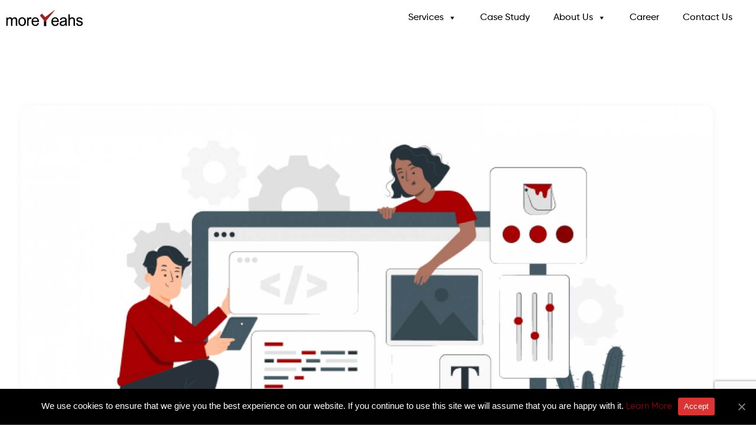

--- FILE ---
content_type: text/html; charset=UTF-8
request_url: https://www.moreyeahs.com/3-major-web-development-types-of-2022/
body_size: 49879
content:
<!DOCTYPE html>
<!--[if IE 9 ]>   <html class="no-js oldie ie9 ie" lang="en-US" > <![endif]-->
<!--[if (gt IE 9)|!(IE)]><!--> <html class="no-js" lang="en-US" > <!--<![endif]-->
<head>
        <meta charset="UTF-8" >
        <meta http-equiv="X-UA-Compatible" content="IE=edge">
        <!-- devices setting -->
        <meta name="viewport"   content="initial-scale=1,user-scalable=no,width=device-width">
        <link data-minify="1" rel="stylesheet" href="https://www.moreyeahs.com/wp-content/cache/min/1/npm/bootstrap@4.6.1/dist/css/bootstrap.min.css?ver=1766393460">

<!-- jQuery library -->
<script src="https://cdn.jsdelivr.net/npm/jquery@3.6.0/dist/jquery.slim.min.js"></script>

<!-- Popper JS -->
<script src="https://cdn.jsdelivr.net/npm/popper.js@1.16.1/dist/umd/popper.min.js"></script>
<!-- Google Tag Manager -->
<script>(function(w,d,s,l,i){w[l]=w[l]||[];w[l].push({'gtm.start':
new Date().getTime(),event:'gtm.js'});var f=d.getElementsByTagName(s)[0],
j=d.createElement(s),dl=l!='dataLayer'?'&l='+l:'';j.async=true;j.src=
'https://www.googletagmanager.com/gtm.js?id='+i+dl;f.parentNode.insertBefore(j,f);
})(window,document,'script','dataLayer','GTM-N5SRVFJ');</script>
<!-- End Google Tag Manager -->
<!-- Latest compiled JavaScript -->
<script src="https://cdn.jsdelivr.net/npm/bootstrap@4.6.1/dist/js/bootstrap.bundle.min.js"></script>
<!-- outputs by wp_head -->
<meta name='robots' content='index, follow, max-image-preview:large, max-snippet:-1, max-video-preview:-1' />
	<style>img:is([sizes="auto" i], [sizes^="auto," i]) { contain-intrinsic-size: 3000px 1500px }</style>
	
	<!-- This site is optimized with the Yoast SEO plugin v24.1 - https://yoast.com/wordpress/plugins/seo/ -->
	<title>3 Major Web Development Types of 2022</title><link rel="preload" data-rocket-preload as="style" href="https://fonts.googleapis.com/css?family=Roboto%3A100%2C100italic%2C200%2C200italic%2C300%2C300italic%2C400%2C400italic%2C500%2C500italic%2C600%2C600italic%2C700%2C700italic%2C800%2C800italic%2C900%2C900italic%7CPoppins%3A100%2C100italic%2C200%2C200italic%2C300%2C300italic%2C400%2C400italic%2C500%2C500italic%2C600%2C600italic%2C700%2C700italic%2C800%2C800italic%2C900%2C900italic&#038;display=swap" /><link rel="stylesheet" href="https://fonts.googleapis.com/css?family=Roboto%3A100%2C100italic%2C200%2C200italic%2C300%2C300italic%2C400%2C400italic%2C500%2C500italic%2C600%2C600italic%2C700%2C700italic%2C800%2C800italic%2C900%2C900italic%7CPoppins%3A100%2C100italic%2C200%2C200italic%2C300%2C300italic%2C400%2C400italic%2C500%2C500italic%2C600%2C600italic%2C700%2C700italic%2C800%2C800italic%2C900%2C900italic&#038;display=swap" media="print" onload="this.media='all'" /><noscript><link rel="stylesheet" href="https://fonts.googleapis.com/css?family=Roboto%3A100%2C100italic%2C200%2C200italic%2C300%2C300italic%2C400%2C400italic%2C500%2C500italic%2C600%2C600italic%2C700%2C700italic%2C800%2C800italic%2C900%2C900italic%7CPoppins%3A100%2C100italic%2C200%2C200italic%2C300%2C300italic%2C400%2C400italic%2C500%2C500italic%2C600%2C600italic%2C700%2C700italic%2C800%2C800italic%2C900%2C900italic&#038;display=swap" /></noscript>
	<meta name="description" content="In 2022, web development will be more diverse than ever before. Learn about three major types of web development in this article!" />
	<link rel="canonical" href="https://www.moreyeahs.com/3-major-web-development-types-of-2022/" />
	<meta property="og:locale" content="en_US" />
	<meta property="og:type" content="article" />
	<meta property="og:title" content="3 Major Web Development Types of 2022" />
	<meta property="og:description" content="In 2022, web development will be more diverse than ever before. Learn about three major types of web development in this article!" />
	<meta property="og:url" content="https://www.moreyeahs.com/3-major-web-development-types-of-2022/" />
	<meta property="og:site_name" content="MoreYeahs" />
	<meta property="article:publisher" content="https://www.facebook.com/moreyeahsinc/" />
	<meta property="article:published_time" content="2023-01-07T16:54:09+00:00" />
	<meta property="article:modified_time" content="2025-11-04T12:16:00+00:00" />
	<meta property="og:image" content="https://www.moreyeahs.com/wp-content/uploads/2023/01/3-Major-Web-Development-Types-of-2022-1600x900-1.jpg" />
	<meta property="og:image:width" content="1600" />
	<meta property="og:image:height" content="900" />
	<meta property="og:image:type" content="image/jpeg" />
	<meta name="author" content="Shashank Bafna" />
	<meta name="twitter:card" content="summary_large_image" />
	<meta name="twitter:label1" content="Written by" />
	<meta name="twitter:data1" content="Shashank Bafna" />
	<meta name="twitter:label2" content="Est. reading time" />
	<meta name="twitter:data2" content="7 minutes" />
	<script type="application/ld+json" class="yoast-schema-graph">{"@context":"https://schema.org","@graph":[{"@type":"Article","@id":"https://www.moreyeahs.com/3-major-web-development-types-of-2022/#article","isPartOf":{"@id":"https://www.moreyeahs.com/3-major-web-development-types-of-2022/"},"author":{"name":"Shashank Bafna","@id":"https://www.moreyeahs.com/#/schema/person/f444612e0f119c0f87ff31743b2d9739"},"headline":"3 Major Web Development Types of 2022","datePublished":"2023-01-07T16:54:09+00:00","dateModified":"2025-11-04T12:16:00+00:00","mainEntityOfPage":{"@id":"https://www.moreyeahs.com/3-major-web-development-types-of-2022/"},"wordCount":1260,"commentCount":0,"publisher":{"@id":"https://www.moreyeahs.com/#organization"},"image":{"@id":"https://www.moreyeahs.com/3-major-web-development-types-of-2022/#primaryimage"},"thumbnailUrl":"https://www.moreyeahs.com/wp-content/uploads/2023/01/3-Major-Web-Development-Types-of-2022-1600x900-1.jpg","keywords":["professional web development services","web development services"],"articleSection":["Web Development"],"inLanguage":"en-US","potentialAction":[{"@type":"CommentAction","name":"Comment","target":["https://www.moreyeahs.com/3-major-web-development-types-of-2022/#respond"]}]},{"@type":"WebPage","@id":"https://www.moreyeahs.com/3-major-web-development-types-of-2022/","url":"https://www.moreyeahs.com/3-major-web-development-types-of-2022/","name":"3 Major Web Development Types of 2022","isPartOf":{"@id":"https://www.moreyeahs.com/#website"},"primaryImageOfPage":{"@id":"https://www.moreyeahs.com/3-major-web-development-types-of-2022/#primaryimage"},"image":{"@id":"https://www.moreyeahs.com/3-major-web-development-types-of-2022/#primaryimage"},"thumbnailUrl":"https://www.moreyeahs.com/wp-content/uploads/2023/01/3-Major-Web-Development-Types-of-2022-1600x900-1.jpg","datePublished":"2023-01-07T16:54:09+00:00","dateModified":"2025-11-04T12:16:00+00:00","description":"In 2022, web development will be more diverse than ever before. Learn about three major types of web development in this article!","breadcrumb":{"@id":"https://www.moreyeahs.com/3-major-web-development-types-of-2022/#breadcrumb"},"inLanguage":"en-US","potentialAction":[{"@type":"ReadAction","target":["https://www.moreyeahs.com/3-major-web-development-types-of-2022/"]}]},{"@type":"ImageObject","inLanguage":"en-US","@id":"https://www.moreyeahs.com/3-major-web-development-types-of-2022/#primaryimage","url":"https://www.moreyeahs.com/wp-content/uploads/2023/01/3-Major-Web-Development-Types-of-2022-1600x900-1.jpg","contentUrl":"https://www.moreyeahs.com/wp-content/uploads/2023/01/3-Major-Web-Development-Types-of-2022-1600x900-1.jpg","width":1600,"height":900,"caption":"3 Major Web Development Types of 2022"},{"@type":"BreadcrumbList","@id":"https://www.moreyeahs.com/3-major-web-development-types-of-2022/#breadcrumb","itemListElement":[{"@type":"ListItem","position":1,"name":"Home","item":"https://www.moreyeahs.com/"},{"@type":"ListItem","position":2,"name":"3 Major Web Development Types of 2022"}]},{"@type":"WebSite","@id":"https://www.moreyeahs.com/#website","url":"https://www.moreyeahs.com/","name":"MoreYeahs","description":"Best Software Development Services for the Leaders","publisher":{"@id":"https://www.moreyeahs.com/#organization"},"potentialAction":[{"@type":"SearchAction","target":{"@type":"EntryPoint","urlTemplate":"https://www.moreyeahs.com/?s={search_term_string}"},"query-input":{"@type":"PropertyValueSpecification","valueRequired":true,"valueName":"search_term_string"}}],"inLanguage":"en-US"},{"@type":"Organization","@id":"https://www.moreyeahs.com/#organization","name":"MoreYeahs","url":"https://www.moreyeahs.com/","logo":{"@type":"ImageObject","inLanguage":"en-US","@id":"https://www.moreyeahs.com/#/schema/logo/image/","url":"https://www.moreyeahs.com/wp-content/uploads/2024/12/icon-santa.png","contentUrl":"https://www.moreyeahs.com/wp-content/uploads/2024/12/icon-santa.png","width":625,"height":138,"caption":"MoreYeahs"},"image":{"@id":"https://www.moreyeahs.com/#/schema/logo/image/"},"sameAs":["https://www.facebook.com/moreyeahsinc/"]},{"@type":"Person","@id":"https://www.moreyeahs.com/#/schema/person/f444612e0f119c0f87ff31743b2d9739","name":"Shashank Bafna","image":{"@type":"ImageObject","inLanguage":"en-US","@id":"https://www.moreyeahs.com/#/schema/person/image/","url":"https://secure.gravatar.com/avatar/966ea1f88fe5c314c38ecf237378980e250b707941c59439ee20b8e86a418379?s=96&d=mm&r=g","contentUrl":"https://secure.gravatar.com/avatar/966ea1f88fe5c314c38ecf237378980e250b707941c59439ee20b8e86a418379?s=96&d=mm&r=g","caption":"Shashank Bafna"},"url":"https://www.moreyeahs.com/author/shashank-bafnamoreyeahs-com/"}]}</script>
	<!-- / Yoast SEO plugin. -->


<link rel='dns-prefetch' href='//static.addtoany.com' />
<link rel='dns-prefetch' href='//cdnjs.cloudflare.com' />
<link rel='dns-prefetch' href='//cdn.jsdelivr.net' />
<link href='https://fonts.gstatic.com' crossorigin rel='preconnect' />
<link rel="alternate" type="application/rss+xml" title="MoreYeahs &raquo; Feed" href="https://www.moreyeahs.com/feed/" />
<link rel="alternate" type="application/rss+xml" title="MoreYeahs &raquo; Comments Feed" href="https://www.moreyeahs.com/comments/feed/" />
<link rel="alternate" type="application/rss+xml" title="MoreYeahs &raquo; 3 Major Web Development Types of 2022 Comments Feed" href="https://www.moreyeahs.com/3-major-web-development-types-of-2022/feed/" />
<style id='cf-frontend-style-inline-css'>
@font-face {
	font-family: 'Tungsten-regular';
	font-weight: 500;
	font-display: swap;
	src: url('https://www.moreyeahs.com/wp-content/uploads/2022/10/Tungsten-Semibold.ttf') format('truetype');
}
@font-face {
	font-family: 'Tungsten';
	font-weight: 300;
	font-display: swap;
	src: url('https://www.moreyeahs.com/wp-content/uploads/2022/10/Tungsten-Bold.ttf') format('truetype');
}
@font-face {
	font-family: 'Semibold-tungsten';
	font-weight: 100;
	font-display: swap;
	src: url('https://www.moreyeahs.com/wp-content/uploads/2022/10/Tungsten-Semibold.ttf') format('truetype');
}
@font-face {
	font-family: 'gilroy-medium';
	font-weight: 500;
	font-display: swap;
	src: url('https://www.moreyeahs.com/wp-content/uploads/2022/10/Gilroy-Medium.ttf') format('truetype');
}
@font-face {
	font-family: 'gilroy-medbold';
	font-weight: 600;
	font-display: swap;
	src: url('https://www.moreyeahs.com/wp-content/uploads/2022/10/Gilroy-SemiBold.ttf') format('truetype');
}
@font-face {
	font-family: 'gilroy-light';
	font-weight: 100;
	font-display: swap;
	src: url('https://www.moreyeahs.com/wp-content/uploads/2022/11/Gilroy-Light.ttf') format('truetype');
}
@font-face {
	font-family: 'Gilroy';
	font-weight: 300;
	font-display: swap;
	src: url('https://www.moreyeahs.com/wp-content/uploads/2022/10/Gilroy-Regular.ttf') format('truetype');
}
</style>
<link data-minify="1" rel='stylesheet' id='bdt-uikit-css' href='https://www.moreyeahs.com/wp-content/cache/min/1/wp-content/plugins/bdthemes-element-pack/assets/css/bdt-uikit.css?ver=1766393460' media='all' />
<link data-minify="1" rel='stylesheet' id='ep-helper-css' href='https://www.moreyeahs.com/wp-content/cache/min/1/wp-content/plugins/bdthemes-element-pack/assets/css/ep-helper.css?ver=1766393460' media='all' />
<style id='wp-emoji-styles-inline-css'>

	img.wp-smiley, img.emoji {
		display: inline !important;
		border: none !important;
		box-shadow: none !important;
		height: 1em !important;
		width: 1em !important;
		margin: 0 0.07em !important;
		vertical-align: -0.1em !important;
		background: none !important;
		padding: 0 !important;
	}
</style>
<style id='classic-theme-styles-inline-css'>
/*! This file is auto-generated */
.wp-block-button__link{color:#fff;background-color:#32373c;border-radius:9999px;box-shadow:none;text-decoration:none;padding:calc(.667em + 2px) calc(1.333em + 2px);font-size:1.125em}.wp-block-file__button{background:#32373c;color:#fff;text-decoration:none}
</style>
<style id='global-styles-inline-css'>
:root{--wp--preset--aspect-ratio--square: 1;--wp--preset--aspect-ratio--4-3: 4/3;--wp--preset--aspect-ratio--3-4: 3/4;--wp--preset--aspect-ratio--3-2: 3/2;--wp--preset--aspect-ratio--2-3: 2/3;--wp--preset--aspect-ratio--16-9: 16/9;--wp--preset--aspect-ratio--9-16: 9/16;--wp--preset--color--black: #000000;--wp--preset--color--cyan-bluish-gray: #abb8c3;--wp--preset--color--white: #ffffff;--wp--preset--color--pale-pink: #f78da7;--wp--preset--color--vivid-red: #cf2e2e;--wp--preset--color--luminous-vivid-orange: #ff6900;--wp--preset--color--luminous-vivid-amber: #fcb900;--wp--preset--color--light-green-cyan: #7bdcb5;--wp--preset--color--vivid-green-cyan: #00d084;--wp--preset--color--pale-cyan-blue: #8ed1fc;--wp--preset--color--vivid-cyan-blue: #0693e3;--wp--preset--color--vivid-purple: #9b51e0;--wp--preset--gradient--vivid-cyan-blue-to-vivid-purple: linear-gradient(135deg,rgba(6,147,227,1) 0%,rgb(155,81,224) 100%);--wp--preset--gradient--light-green-cyan-to-vivid-green-cyan: linear-gradient(135deg,rgb(122,220,180) 0%,rgb(0,208,130) 100%);--wp--preset--gradient--luminous-vivid-amber-to-luminous-vivid-orange: linear-gradient(135deg,rgba(252,185,0,1) 0%,rgba(255,105,0,1) 100%);--wp--preset--gradient--luminous-vivid-orange-to-vivid-red: linear-gradient(135deg,rgba(255,105,0,1) 0%,rgb(207,46,46) 100%);--wp--preset--gradient--very-light-gray-to-cyan-bluish-gray: linear-gradient(135deg,rgb(238,238,238) 0%,rgb(169,184,195) 100%);--wp--preset--gradient--cool-to-warm-spectrum: linear-gradient(135deg,rgb(74,234,220) 0%,rgb(151,120,209) 20%,rgb(207,42,186) 40%,rgb(238,44,130) 60%,rgb(251,105,98) 80%,rgb(254,248,76) 100%);--wp--preset--gradient--blush-light-purple: linear-gradient(135deg,rgb(255,206,236) 0%,rgb(152,150,240) 100%);--wp--preset--gradient--blush-bordeaux: linear-gradient(135deg,rgb(254,205,165) 0%,rgb(254,45,45) 50%,rgb(107,0,62) 100%);--wp--preset--gradient--luminous-dusk: linear-gradient(135deg,rgb(255,203,112) 0%,rgb(199,81,192) 50%,rgb(65,88,208) 100%);--wp--preset--gradient--pale-ocean: linear-gradient(135deg,rgb(255,245,203) 0%,rgb(182,227,212) 50%,rgb(51,167,181) 100%);--wp--preset--gradient--electric-grass: linear-gradient(135deg,rgb(202,248,128) 0%,rgb(113,206,126) 100%);--wp--preset--gradient--midnight: linear-gradient(135deg,rgb(2,3,129) 0%,rgb(40,116,252) 100%);--wp--preset--font-size--small: 13px;--wp--preset--font-size--medium: 20px;--wp--preset--font-size--large: 36px;--wp--preset--font-size--x-large: 42px;--wp--preset--spacing--20: 0.44rem;--wp--preset--spacing--30: 0.67rem;--wp--preset--spacing--40: 1rem;--wp--preset--spacing--50: 1.5rem;--wp--preset--spacing--60: 2.25rem;--wp--preset--spacing--70: 3.38rem;--wp--preset--spacing--80: 5.06rem;--wp--preset--shadow--natural: 6px 6px 9px rgba(0, 0, 0, 0.2);--wp--preset--shadow--deep: 12px 12px 50px rgba(0, 0, 0, 0.4);--wp--preset--shadow--sharp: 6px 6px 0px rgba(0, 0, 0, 0.2);--wp--preset--shadow--outlined: 6px 6px 0px -3px rgba(255, 255, 255, 1), 6px 6px rgba(0, 0, 0, 1);--wp--preset--shadow--crisp: 6px 6px 0px rgba(0, 0, 0, 1);}:where(.is-layout-flex){gap: 0.5em;}:where(.is-layout-grid){gap: 0.5em;}body .is-layout-flex{display: flex;}.is-layout-flex{flex-wrap: wrap;align-items: center;}.is-layout-flex > :is(*, div){margin: 0;}body .is-layout-grid{display: grid;}.is-layout-grid > :is(*, div){margin: 0;}:where(.wp-block-columns.is-layout-flex){gap: 2em;}:where(.wp-block-columns.is-layout-grid){gap: 2em;}:where(.wp-block-post-template.is-layout-flex){gap: 1.25em;}:where(.wp-block-post-template.is-layout-grid){gap: 1.25em;}.has-black-color{color: var(--wp--preset--color--black) !important;}.has-cyan-bluish-gray-color{color: var(--wp--preset--color--cyan-bluish-gray) !important;}.has-white-color{color: var(--wp--preset--color--white) !important;}.has-pale-pink-color{color: var(--wp--preset--color--pale-pink) !important;}.has-vivid-red-color{color: var(--wp--preset--color--vivid-red) !important;}.has-luminous-vivid-orange-color{color: var(--wp--preset--color--luminous-vivid-orange) !important;}.has-luminous-vivid-amber-color{color: var(--wp--preset--color--luminous-vivid-amber) !important;}.has-light-green-cyan-color{color: var(--wp--preset--color--light-green-cyan) !important;}.has-vivid-green-cyan-color{color: var(--wp--preset--color--vivid-green-cyan) !important;}.has-pale-cyan-blue-color{color: var(--wp--preset--color--pale-cyan-blue) !important;}.has-vivid-cyan-blue-color{color: var(--wp--preset--color--vivid-cyan-blue) !important;}.has-vivid-purple-color{color: var(--wp--preset--color--vivid-purple) !important;}.has-black-background-color{background-color: var(--wp--preset--color--black) !important;}.has-cyan-bluish-gray-background-color{background-color: var(--wp--preset--color--cyan-bluish-gray) !important;}.has-white-background-color{background-color: var(--wp--preset--color--white) !important;}.has-pale-pink-background-color{background-color: var(--wp--preset--color--pale-pink) !important;}.has-vivid-red-background-color{background-color: var(--wp--preset--color--vivid-red) !important;}.has-luminous-vivid-orange-background-color{background-color: var(--wp--preset--color--luminous-vivid-orange) !important;}.has-luminous-vivid-amber-background-color{background-color: var(--wp--preset--color--luminous-vivid-amber) !important;}.has-light-green-cyan-background-color{background-color: var(--wp--preset--color--light-green-cyan) !important;}.has-vivid-green-cyan-background-color{background-color: var(--wp--preset--color--vivid-green-cyan) !important;}.has-pale-cyan-blue-background-color{background-color: var(--wp--preset--color--pale-cyan-blue) !important;}.has-vivid-cyan-blue-background-color{background-color: var(--wp--preset--color--vivid-cyan-blue) !important;}.has-vivid-purple-background-color{background-color: var(--wp--preset--color--vivid-purple) !important;}.has-black-border-color{border-color: var(--wp--preset--color--black) !important;}.has-cyan-bluish-gray-border-color{border-color: var(--wp--preset--color--cyan-bluish-gray) !important;}.has-white-border-color{border-color: var(--wp--preset--color--white) !important;}.has-pale-pink-border-color{border-color: var(--wp--preset--color--pale-pink) !important;}.has-vivid-red-border-color{border-color: var(--wp--preset--color--vivid-red) !important;}.has-luminous-vivid-orange-border-color{border-color: var(--wp--preset--color--luminous-vivid-orange) !important;}.has-luminous-vivid-amber-border-color{border-color: var(--wp--preset--color--luminous-vivid-amber) !important;}.has-light-green-cyan-border-color{border-color: var(--wp--preset--color--light-green-cyan) !important;}.has-vivid-green-cyan-border-color{border-color: var(--wp--preset--color--vivid-green-cyan) !important;}.has-pale-cyan-blue-border-color{border-color: var(--wp--preset--color--pale-cyan-blue) !important;}.has-vivid-cyan-blue-border-color{border-color: var(--wp--preset--color--vivid-cyan-blue) !important;}.has-vivid-purple-border-color{border-color: var(--wp--preset--color--vivid-purple) !important;}.has-vivid-cyan-blue-to-vivid-purple-gradient-background{background: var(--wp--preset--gradient--vivid-cyan-blue-to-vivid-purple) !important;}.has-light-green-cyan-to-vivid-green-cyan-gradient-background{background: var(--wp--preset--gradient--light-green-cyan-to-vivid-green-cyan) !important;}.has-luminous-vivid-amber-to-luminous-vivid-orange-gradient-background{background: var(--wp--preset--gradient--luminous-vivid-amber-to-luminous-vivid-orange) !important;}.has-luminous-vivid-orange-to-vivid-red-gradient-background{background: var(--wp--preset--gradient--luminous-vivid-orange-to-vivid-red) !important;}.has-very-light-gray-to-cyan-bluish-gray-gradient-background{background: var(--wp--preset--gradient--very-light-gray-to-cyan-bluish-gray) !important;}.has-cool-to-warm-spectrum-gradient-background{background: var(--wp--preset--gradient--cool-to-warm-spectrum) !important;}.has-blush-light-purple-gradient-background{background: var(--wp--preset--gradient--blush-light-purple) !important;}.has-blush-bordeaux-gradient-background{background: var(--wp--preset--gradient--blush-bordeaux) !important;}.has-luminous-dusk-gradient-background{background: var(--wp--preset--gradient--luminous-dusk) !important;}.has-pale-ocean-gradient-background{background: var(--wp--preset--gradient--pale-ocean) !important;}.has-electric-grass-gradient-background{background: var(--wp--preset--gradient--electric-grass) !important;}.has-midnight-gradient-background{background: var(--wp--preset--gradient--midnight) !important;}.has-small-font-size{font-size: var(--wp--preset--font-size--small) !important;}.has-medium-font-size{font-size: var(--wp--preset--font-size--medium) !important;}.has-large-font-size{font-size: var(--wp--preset--font-size--large) !important;}.has-x-large-font-size{font-size: var(--wp--preset--font-size--x-large) !important;}
:where(.wp-block-post-template.is-layout-flex){gap: 1.25em;}:where(.wp-block-post-template.is-layout-grid){gap: 1.25em;}
:where(.wp-block-columns.is-layout-flex){gap: 2em;}:where(.wp-block-columns.is-layout-grid){gap: 2em;}
:root :where(.wp-block-pullquote){font-size: 1.5em;line-height: 1.6;}
</style>
<link rel='stylesheet' id='cookie-notice-front-css' href='https://www.moreyeahs.com/wp-content/plugins/cookie-notice/css/front.min.css?ver=2.5.4' media='all' />
<link rel='stylesheet' id='wp-components-css' href='https://www.moreyeahs.com/wp-includes/css/dist/components/style.min.css?ver=6.8.3' media='all' />
<link data-minify="1" rel='stylesheet' id='godaddy-styles-css' href='https://www.moreyeahs.com/wp-content/cache/min/1/wp-content/mu-plugins/vendor/wpex/godaddy-launch/includes/Dependencies/GoDaddy/Styles/build/latest.css?ver=1766393460' media='all' />
<link rel='stylesheet' id='megamenu-css' href='https://www.moreyeahs.com/wp-content/uploads/maxmegamenu/style.css?ver=6611e4' media='all' />
<link data-minify="1" rel='stylesheet' id='dashicons-css' href='https://www.moreyeahs.com/wp-content/cache/min/1/wp-includes/css/dashicons.min.css?ver=1766393460' media='all' />
<link data-minify="1" rel='stylesheet' id='new-style-css' href='https://www.moreyeahs.com/wp-content/cache/min/1/wp-content/themes/phlox-pro-child/css/new-style.css?ver=1766393460' media='all' />
<link data-minify="1" rel='stylesheet' id='product-style-css' href='https://www.moreyeahs.com/wp-content/cache/min/1/wp-content/themes/phlox-pro-child/css/product.css?ver=1766393460' media='all' />
<link data-minify="1" rel='stylesheet' id='blog-style-css' href='https://www.moreyeahs.com/wp-content/cache/min/1/wp-content/themes/phlox-pro-child/css/blog.css?ver=1766393460' media='all' />
<link data-minify="1" rel='stylesheet' id='home-new-css' href='https://www.moreyeahs.com/wp-content/cache/min/1/wp-content/themes/phlox-pro-child/css/home-new.css?ver=1766393460' media='all' />
<link data-minify="1" rel='stylesheet' id='service-css' href='https://www.moreyeahs.com/wp-content/cache/min/1/wp-content/themes/phlox-pro-child/css/service.css?ver=1766393460' media='all' />
<link data-minify="1" rel='stylesheet' id='testimonials-new-css' href='https://www.moreyeahs.com/wp-content/cache/min/1/wp-content/themes/phlox-pro-child/css/testimonials-new.css?ver=1766393460' media='all' />
<link data-minify="1" rel='stylesheet' id='new-faq-css' href='https://www.moreyeahs.com/wp-content/cache/min/1/wp-content/themes/phlox-pro-child/css/new-faq.css?ver=1766393460' media='all' />
<link data-minify="1" rel='stylesheet' id='footer-new-css' href='https://www.moreyeahs.com/wp-content/cache/min/1/wp-content/themes/phlox-pro-child/css/footer-new.css?ver=1766393460' media='all' />
<link data-minify="1" rel='stylesheet' id='slick-css-css' href='https://www.moreyeahs.com/wp-content/cache/min/1/npm/slick-carousel@1.8.1/slick/slick.css?ver=1766393460' media='all' />
<link data-minify="1" rel='stylesheet' id='slick-theme-css-css' href='https://www.moreyeahs.com/wp-content/cache/min/1/npm/slick-carousel@1.8.1/slick/slick-theme.css?ver=1766393460' media='all' />
<link rel='stylesheet' id='child-slider-css-css' href='https://www.moreyeahs.com/wp-content/themes/phlox-pro-child/css/slider.css?ver=1758025218' media='all' />
<link data-minify="1" rel='stylesheet' id='auxin-base-css' href='https://www.moreyeahs.com/wp-content/cache/min/1/wp-content/themes/phlox-pro/css/base.css?ver=1766393460' media='all' />
<link data-minify="1" rel='stylesheet' id='auxin-front-icon-css' href='https://www.moreyeahs.com/wp-content/cache/min/1/wp-content/themes/phlox-pro/css/auxin-icon.css?ver=1766393460' media='all' />
<link data-minify="1" rel='stylesheet' id='auxin-main-css' href='https://www.moreyeahs.com/wp-content/cache/min/1/wp-content/themes/phlox-pro/css/main.css?ver=1766393461' media='all' />
<link data-minify="1" rel='stylesheet' id='elementor-icons-css' href='https://www.moreyeahs.com/wp-content/cache/min/1/wp-content/plugins/elementor/assets/lib/eicons/css/elementor-icons.min.css?ver=1766393461' media='all' />
<link rel='stylesheet' id='elementor-frontend-css' href='https://www.moreyeahs.com/wp-content/uploads/elementor/css/custom-frontend.min.css?ver=1766150521' media='all' />
<link rel='stylesheet' id='swiper-css' href='https://www.moreyeahs.com/wp-content/plugins/elementor/assets/lib/swiper/css/swiper.min.css?ver=5.3.6' media='all' />
<link rel='stylesheet' id='elementor-post-144-css' href='https://www.moreyeahs.com/wp-content/uploads/elementor/css/post-144.css?ver=1766150521' media='all' />
<link data-minify="1" rel='stylesheet' id='auxin-elementor-base-css' href='https://www.moreyeahs.com/wp-content/cache/min/1/wp-content/themes/phlox-pro/css/other/elementor.css?ver=1766393461' media='all' />
<link data-minify="1" rel='stylesheet' id='auxin-elementor-widgets-css' href='https://www.moreyeahs.com/wp-content/cache/min/1/wp-content/plugins/auxin-elements/admin/assets/css/elementor-widgets.css?ver=1766393461' media='all' />
<link rel='stylesheet' id='mediaelement-css' href='https://www.moreyeahs.com/wp-includes/js/mediaelement/mediaelementplayer-legacy.min.css?ver=4.2.17' media='all' />
<link rel='stylesheet' id='wp-mediaelement-css' href='https://www.moreyeahs.com/wp-includes/js/mediaelement/wp-mediaelement.min.css?ver=6.8.3' media='all' />
<link rel='stylesheet' id='elementor-post-49306-css' href='https://www.moreyeahs.com/wp-content/uploads/elementor/css/post-49306.css?ver=1766155704' media='all' />
<link data-minify="1" rel='stylesheet' id='auxin-child-css' href='https://www.moreyeahs.com/wp-content/cache/min/1/wp-content/themes/phlox-pro-child/style.css?ver=1766393461' media='all' />
<link data-minify="1" rel='stylesheet' id='auxin-custom-css' href='https://www.moreyeahs.com/wp-content/cache/min/1/wp-content/uploads/phlox-pro/custom.css?ver=1766393461' media='all' />
<link data-minify="1" rel='stylesheet' id='auxin-go-pricing-css' href='https://www.moreyeahs.com/wp-content/cache/min/1/wp-content/themes/phlox-pro/css/go-pricing.css?ver=1766393461' media='all' />
<link rel='stylesheet' id='elementor-post-9-css' href='https://www.moreyeahs.com/wp-content/uploads/elementor/css/post-9.css?ver=1766150522' media='all' />
<link rel='stylesheet' id='elementor-post-8-css' href='https://www.moreyeahs.com/wp-content/uploads/elementor/css/post-8.css?ver=1767179469' media='all' />
<link rel='stylesheet' id='addtoany-css' href='https://www.moreyeahs.com/wp-content/plugins/add-to-any/addtoany.min.css?ver=1.16' media='all' />

<link rel='stylesheet' id='elementor-icons-shared-0-css' href='https://www.moreyeahs.com/wp-content/plugins/elementor/assets/lib/font-awesome/css/fontawesome.min.css?ver=5.15.3' media='all' />
<link data-minify="1" rel='stylesheet' id='elementor-icons-fa-solid-css' href='https://www.moreyeahs.com/wp-content/cache/min/1/wp-content/plugins/elementor/assets/lib/font-awesome/css/solid.min.css?ver=1766393461' media='all' />
<link data-minify="1" rel='stylesheet' id='elementor-icons-fa-brands-css' href='https://www.moreyeahs.com/wp-content/cache/min/1/wp-content/plugins/elementor/assets/lib/font-awesome/css/brands.min.css?ver=1766393461' media='all' />
<link rel="preconnect" href="https://fonts.gstatic.com/" crossorigin><script src="https://www.moreyeahs.com/wp-includes/js/jquery/jquery.min.js?ver=3.7.1" id="jquery-core-js"></script>
<script src="https://www.moreyeahs.com/wp-includes/js/jquery/jquery-migrate.min.js?ver=3.4.1" id="jquery-migrate-js"></script>
<script src="https://www.moreyeahs.com/wp-content/plugins/auxin-pro-tools/admin/assets/js/elementor/widgets.js?ver=1.7.8" id="auxin-elementor-pro-widgets-js"></script>
<script id="addtoany-core-js-before">
window.a2a_config=window.a2a_config||{};a2a_config.callbacks=[];a2a_config.overlays=[];a2a_config.templates={};
</script>
<script defer src="https://static.addtoany.com/menu/page.js" id="addtoany-core-js"></script>
<script defer src="https://www.moreyeahs.com/wp-content/plugins/add-to-any/addtoany.min.js?ver=1.1" id="addtoany-jquery-js"></script>
<script id="cookie-notice-front-js-before">
var cnArgs = {"ajaxUrl":"https:\/\/www.moreyeahs.com\/wp-admin\/admin-ajax.php","nonce":"f6cf2c0025","hideEffect":"none","position":"bottom","onScroll":false,"onScrollOffset":100,"onClick":false,"cookieName":"cookie_notice_accepted","cookieTime":604800,"cookieTimeRejected":2592000,"globalCookie":false,"redirection":false,"cache":true,"revokeCookies":false,"revokeCookiesOpt":"automatic"};
</script>
<script src="https://www.moreyeahs.com/wp-content/plugins/cookie-notice/js/front.min.js?ver=2.5.4" id="cookie-notice-front-js"></script>
<script src="https://www.moreyeahs.com/wp-content/themes/phlox-pro-child/js/new-events-for-whole-site.js?ver=1.0" id="custom-header-script-js"></script>
<script id="custom-script-js-extra">
var my_ajax_object = {"ajax_url":"https:\/\/www.moreyeahs.com\/wp-admin\/admin-ajax.php"};
</script>
<script src="https://www.moreyeahs.com/wp-content/themes/phlox-pro-child/js/custom.js?ver=1761366309" id="custom-script-js"></script>
<script id="auxin-modernizr-js-extra">
var auxin = {"ajax_url":"https:\/\/www.moreyeahs.com\/wp-admin\/admin-ajax.php","is_rtl":"","is_reponsive":"1","is_framed":"","frame_width":"20","wpml_lang":"en","uploadbaseurl":"https:\/\/www.moreyeahs.com\/wp-content\/uploads","nonce":"5b94c60d4c"};
</script>
<script id="auxin-modernizr-js-before">
/* < ![CDATA[ */
function auxinNS(n){for(var e=n.split("."),a=window,i="",r=e.length,t=0;r>t;t++)"window"!=e[t]&&(i=e[t],a[i]=a[i]||{},a=a[i]);return a;}
/* ]]> */
</script>
<script src="https://www.moreyeahs.com/wp-content/themes/phlox-pro/js/solo/modernizr-custom.min.js?ver=5.8.0" id="auxin-modernizr-js"></script>
<link rel="https://api.w.org/" href="https://www.moreyeahs.com/wp-json/" /><link rel="alternate" title="JSON" type="application/json" href="https://www.moreyeahs.com/wp-json/wp/v2/posts/49306" /><link rel="EditURI" type="application/rsd+xml" title="RSD" href="https://www.moreyeahs.com/xmlrpc.php?rsd" />
<meta name="generator" content="WordPress 6.8.3" />
<link rel='shortlink' href='https://www.moreyeahs.com/?p=49306' />
<link rel="alternate" title="oEmbed (JSON)" type="application/json+oembed" href="https://www.moreyeahs.com/wp-json/oembed/1.0/embed?url=https%3A%2F%2Fwww.moreyeahs.com%2F3-major-web-development-types-of-2022%2F" />
<link rel="alternate" title="oEmbed (XML)" type="text/xml+oembed" href="https://www.moreyeahs.com/wp-json/oembed/1.0/embed?url=https%3A%2F%2Fwww.moreyeahs.com%2F3-major-web-development-types-of-2022%2F&#038;format=xml" />
<script>var el = document.getElementById('mega-menu-item-185');
function showt(){  window.open('https://app.emossy.com/#/job-module/jobs?companyId=IjEi');}

if(el){
 el.onclick = showt;
}</script><!-- Chrome, Firefox OS and Opera -->
<meta name="theme-color" content="#1bb0ce" />
<!-- Windows Phone -->
<meta name="msapplication-navbutton-color" content="#1bb0ce" />
<!-- iOS Safari -->
<meta name="apple-mobile-web-app-capable" content="yes">
<meta name="apple-mobile-web-app-status-bar-style" content="black-translucent">

<!-- pingback -->
<link rel="pingback" href="https://www.moreyeahs.com/xmlrpc.php">
<meta name="generator" content="Elementor 3.18.2; features: e_dom_optimization, e_optimized_assets_loading, additional_custom_breakpoints, block_editor_assets_optimize, e_image_loading_optimization; settings: css_print_method-external, google_font-enabled, font_display-auto">
<link rel="icon" href="https://www.moreyeahs.com/wp-content/uploads/2023/01/cropped-favicon.png" sizes="32x32" />
<link rel="icon" href="https://www.moreyeahs.com/wp-content/uploads/2023/01/cropped-favicon.png" sizes="192x192" />
<link rel="apple-touch-icon" href="https://www.moreyeahs.com/wp-content/uploads/2023/01/cropped-favicon.png" />
<meta name="msapplication-TileImage" content="https://www.moreyeahs.com/wp-content/uploads/2023/01/cropped-favicon.png" />
		<style id="wp-custom-css">
			.overflow-scroll
{
	overflow:scroll !important;
}
/*==================== */
/* case-study-new starts */
/*==================== */
.case-study-body-new .case-study-new-card .elementor-column .elementor-element-populated{
	padding:0px !important;
}

.case-study-new-card ul li{
list-style: disc !important;
}


.case-study-body-new .case-study-new-card {
  gap: 24px;
  opacity: 1;

  padding: 20px 40px !important;
  border-radius: 30px;

  background: rgba(255, 255, 255, 0.02);
  backdrop-filter: blur(44.4px);

  box-shadow: inset 0px 0px 28px 0px #ffffff1a;
  position: relative;
	 position: relative;
    border-radius: 32px;
    overflow: hidden;
    padding: 40px;

    /* Your desired background glow */
    background:
        radial-gradient(
            350px circle at 35% 40%,
            rgba(195, 37, 37, 0.10) 0%,
            rgba(195, 37, 37, 0) 70%
        ),
        #ffffff;

    backdrop-filter: blur(44px);

    /* Inner shadow (still correct) */
    box-shadow: inset 0 0 28px rgba(255, 255, 255, 0.10);
}

.case-study-body-new .case-study-new-card::before {
  content: "";
  position: absolute;
  inset: 0;
  padding: 1px; /* border thickness */
  border-radius: inherit;

  background: linear-gradient(
    103.49deg,
    rgba(66, 66, 66, 0.16) 4.7%,
    rgba(66, 66, 66, 0.032) 46.64%,
    rgba(66, 66, 66, 0.16) 91.07%
  );

  -webkit-mask:
    linear-gradient(#fff 0 0) content-box,
    linear-gradient(#fff 0 0);
  -webkit-mask-composite: xor;
          mask-composite: exclude;

  pointer-events: none;
	 content: "";
    position: absolute;
    inset: 0;
    padding: 1px;
    border-radius: inherit;

    /* EXACT border gradient from your code */
    background: linear-gradient(
        103.49deg,
        rgba(66, 66, 66, 0.16) 4.7%,
        rgba(66, 66, 66, 0.032) 46.64%,
        rgba(66, 66, 66, 0.16) 91.07%
    );

    -webkit-mask:
        linear-gradient(#fff 0 0) content-box,
        linear-gradient(#fff 0 0);
    -webkit-mask-composite: xor;
    mask-composite: exclude;

    pointer-events: none;
}


.case-study-body-new .case-study-new-card-col1
{
	background:#FF61610F !important;
}

.case-study-body-new .case-study-new-card h3
{
	    font-family: 'New-Gilroy-SemiBold';

}
.banner-heading-case-new h1
{
	font-family: 'New-Gilroy-SemiBold';
}

.case-body-col2 .elementor-widget-wrap {
    gap: 24px !important;
}

.case-study-inner-banner-new {
    position: relative;
}

.case-study-inner-banner-new {
    position: relative !important;
}
.case-study-inner-banner-new > .elementor-container:first-of-type::before{
    content: 'Case Study';

    position: absolute;
    bottom: -18px;
/*     left: 120px; */
    left: 0px;
    z-index: 20;
    margin-left:80px;
    width: 248px;
    height: 64px;
    padding: 12px 24px !important;
    border-radius: 28px;

    display: flex;
    justify-content: center;
    align-items: center;

    font-family: "Gilroy-SemiBold", sans-serif;
    font-size: 30px;
    color: #FFFFFF;
    background-color: #A61D21;
}
.case-study-new-card h3
{
	line-height:20px !important;
}
.case-study-body-new .case-study-new-card .elementor-column .elementor-element-populated {
    padding: 0px !important;
    gap: 4px !important;
}
.case-study-new-card ul
{
	    margin: 0 20px;
}

/*==================== */
/* case-study-new ends */
/*==================== */
@media (max-width: 1024px)
{
	.about-about-new {
    min-height: 100px !important;
}
.about-banner-text-new {
    min-height: 156px !important;
}

.blog-banner > .elementor-container
{
    flex-direction: column;
}
}



body .aux-elementor-header.aux-sticky .elementor-section-wrap > .elementor-section, .aux-elementor-header.aux-sticky [data-elementor-type="header"] > .elementor-section {
    background-color: #FFFFFF !important;
}
.footer-main-new.elementor-section.elementor-section-items-middle>.elementor-container
{
	align-items: normal;
}
.a-blue
{
	color:blue !important;
	text-decoration: underline !important;
	text-decoration-color: blue;
}

/* contact us form - contact us page */
@media (max-width: 1150px) {
	.contactus-col-frm-two{
		flex-direction:column;
	}
}

@media (max-width:1600px) and (min-width:1367px){
	.blog-banner-main-section {
display: flex;
justify-content:center;
align-items:center;
 }
	.blog-banner{
   width:100%;
  max-width:90%;
  height:680px;
   }
	.about-us-content{
			display: flex;
		justify-content:center;
		align-items:center;
  margin-left:160px;
margin-right:160px;
  }

}
.contactus-form-placeholder input::placeholder,
.contactus-form-placeholder textarea::placeholder {
    font-family: "Gilroy-Regular", sans-serif;
    font-weight: 400;
    font-size: 14px;
    line-height: 120%;
    letter-spacing: 0%;
    color: #999;
}
/* contact us form - contact us page */
/* contact form ftr lets work together */

.ftr-form-msg
{
	padding-top: 0px !important;
}

/* contact form ftr lets work together */

/* 16-9-25 */
 .custom-product-slider .product-card.bg-color1 {
    background-color: #F2F3F7 !important;
}

 .custom-product-slider .product-card.bg-color2 {
    background-color: #FFFAEE !important;
}

 .custom-product-slider .product-card.bg-color3 {
    background-color: #EBF9FF !important;
}



.custom-product-slider {
    margin: 30px auto;
}

.custom-product-slider .product-card {
     width: 726px !important;
	height :790px !important;
/*    background: #fff;*/
    border-radius: 12px;
    padding: 20px;
    margin: 10px;
    box-shadow: 0 4px 10px rgba(0,0,0,0.1);
    text-align: center;
}

.product-image img {
    width: 100%;
    max-height: 250px;
    object-fit: contain;
    margin-bottom: 15px;
}

.product-tags span {
    display: inline-block;
    background: #f1f1f1;
    border-radius: 20px;
    padding: 5px 10px;
    font-size: 12px;
    margin: 0 3px 10px;
}

.product-title {
    font-size: 18px;
    font-weight: bold;
    margin-bottom: 10px;
}

.product-desc {
    font-size: 14px;
    color: #666;
}





/* 16-9-25 end */






/*css for holi   */

.holi-gallery {
  display: grid;
/*   grid-template-columns: repeat(auto-fit, minmax(300px, 1fr)); */
	grid-template-columns:auto auto;
  gap: 40px;
/*   max-width: 1200px; */
  margin: auto;
  padding: 20px;
}

.holi-gallery img {
  width: 100%;
  height: auto;
  object-fit: cover;
  border-radius: 8px;
  box-shadow: 0 2px 6px rgba(0, 0, 0, 0.1);
}


/*  */

.christmas-gallery{
	display:grid;
	grid-template-columns:auto auto;
  gap: 40px;
	 margin: auto;
  padding: 20px;
}
.christmas-gallery img {
  width: 100%;
  height: auto;
  object-fit: cover;
  border-radius: 8px;
  box-shadow: 0 2px 6px rgba(0, 0, 0, 0.1);
}




/*css for hide testimonial form home page footer section   */
.page-id-55775 .footer-testimonial{
	display:none;
}

/* css for testimonial */
.testimonial-cont-1{
height:325px;

}
 .aux-mc-controls .aux-bullets.aux-small.aux-mask {
    margin-top: 30px;
} 
.testimonial-content{

	padding-bottom:10px;
	
}
.elementor-element-feea3b0 .elementor-image-box-wrapper .elementor-image-box-img img{
	width:100px !important;
}
/* 	height:230px; */
	




/* case study page css */
.Cognifi-fintech li{
	margin-bottom:5px;
}


.post-template-custom-template h4{
	font-size: 21px !important;
}
/* start by Akash dewali page */
.diwali-row {
    display: flex;
}
.diwali-row-col1 {
    width: 100%;
    max-width: 50%;
}
.diwali-row-col2 {
    width: 100%;
    max-width: 50%;
}
.diwali-tab-box .elementor-tab-desktop-title.elementor-active {
    background-color: #da0e14;
    color: #fff;
}
.diwali-tab-box .elementor-tab-title {
	  font-size: 21px;
	  text-align: center;
    width: 150px;
    background-color: #ffffff;
    color: #da0e14;
}

.diwali-row1 {
    width: 100%;
    margin: 0 auto;
    display: flex;
    padding: 20px 0 20px 0;
    align-items: center;
    justify-content: space-evenly;
}
.diwali-row2 {
	width: 100%;
    margin: 0 auto;
    display: flex;
    padding: 20px 0 20px 0;
    align-items: center;
    justify-content: space-evenly;
}
.diwali-row3 {
	 width: 100%;
    margin: 0 auto;
    display: flex;
    padding: 20px 0 20px 0;
    align-items: center;
    justify-content: space-evenly;
}
.diwali-row4 {
    width: 100%;
    margin: 0 auto;
    display: flex;
    padding: 20px 0 20px 0;
    align-items: center;
    justify-content: space-evenly;
}
.diwali-row5 {
    width: 100%;
    margin: 0 auto;
    display: flex;
    padding: 20px 0 20px 0;
    align-items: center;
    justify-content: space-evenly;
}
.diwali-row6 {
    width: 100%;
    margin: 0 auto;
    display: flex;
    padding: 20px 0 20px 0;
    align-items: center;
    justify-content: space-evenly;
}
/* end by Akash dewali page */

/* stare home page header background color */
.page-id-53563 .nav-background-color {
    background-color: #000;
}
.page-id-55602 .nav-background-color {
    background-color: #000;
}
.page-id-55775 .nav-background-color {
    background-color: #000;
}
/* end home page header background color */
/* start new banner home pg */
.marquee {
    position: relative;
    width: 100vw;
    max-width: 100%;
    height: 33px;
/*     overflow-x: hidden; */
}

.bnr-track {
  position: absolute;
  white-space: nowrap;
  will-change: transform;
    animation: marquee 15s linear infinite;
}

@keyframes marquee {
  from { transform: translateX(0); }
  to { transform: translateX(-50%); }
}

.bnr-content {
    display: flex;
    gap: 20px;
}
h5.scroll-heading {
    margin-right: 50px;
    color: #fff;
}
.bnr-track img {
    max-width: 30px;
    max-height: 31px;
}

/* .marquee-effect {
    display: flex;
    justify-content: center;
    align-items: center;
    width: 100%;
    gap: 64px;
}
h5.scroll-heading {
    margin-top: 30px;
	    color: #fff;
}
 */
/* end new bannerhome page */


a.page-lnk {
    color: #d31217;
}

/* start post inner page table of content  */
.single-post .col-lg-9 .ez-toc-custom {
    display: none !important;
}
/* end post inner page table of content  */

/* start Hire Devops Developer page  */
.dvops_cont_form_btn a.bdt-modal-button {
    background-position-y: 22px !important;
    background-position-x: 240px !important;
    background-repeat: no-repeat !important;
    background: url(https://www.moreyeahs.com/wp-content/uploads/2024/09/Vector.svg);
}
sup.dvps_innr {
    font-size: 20px;
}
span.devops-page-color {
    color: #A61D21;
}
span.deops-exp {
    font-size: 48px;
    color: #a61d21;
    font-weight: 600;
}
/* start emial field */
.wpcf7 form .wpcf7-response-output {
	 font-size:12px !important;
    border: 1px solid #ffb900 !important;
    margin: 5px 1px 1px 1px !important;
    padding: 0.2em 1em;
}

.dvops_form_container {
    display: flex;
	    gap: 10px;
}
.dvops_form_email {
    width: 100%;
    max-width: 51%;
    border: 1px #D1D1D6;
}
.dvops_form_submit input.wpcf7-form-control.wpcf7-submit.has-spinner {
    background-position-x: 164px !important;
    background-position-y: center !important;
    background-repeat: no-repeat !important;
    background: url(https://www.moreyeahs.com/wp-content/uploads/2024/09/arrow-up-right.png);
    width: 100%;
    max-width: 84%;
    padding: 17px 20px 17px 0px;
    border-radius: 48px;
    background-color: #A61D21;
}
.dvops_form_email input[type="email"] {
    font-size: 13px;
    font-weight: 400;
    font-family: Gilroy;
    border-radius: 48px;
    padding: 10px 20px 10px 20px !important;
}
/* start emial field */
/* end Hire Devops Developer page  */
/* start blog post heading */
h2.elementor-heading-title.elementor-size-default {
    padding-bottom: 10px;
}

h3.elementor-heading-title.elementor-size-default {
	 padding-bottom: 10px;
}
/* end blog post heading */
.event-carousel .swiper-container:not(.swiper-container-horizontal) {
	opacity:1; 
   overflow:hidden;
}


body.page-id-47646 .btm-ftr-outer {
    display: none;
}

/* blog list style*/
.blog-list ul {
    list-style: disc;
    margin-left: 20px;
}

/*For post inner page*/
.post-template-custom-template-php a {
    color: #970000;
}
span.ol-li h3 li {
    font-size: 20px;
    margin-bottom: 0px !important;
    line-height: 10px;
    margin-top: 20px;
    list-style: upper-roman;
}
/*end post inner page*/
/*for let connect section */
.home_lead .wpcf7-response-output {
    width: 100%;
    max-width: 80%;
    float: right;
}
.let_contc_sec .wpcf7-form-control.wpcf7-textarea {
    height: 100px !important;
    min-height: 100px !important;
}
#cookie-notice {
    z-index: 99999999999 !important;
	 font-size:15px !important;
    text-align: center !important;
}
.cn-close-icon:before, .cn-close-icon:after {
   
    background-color: rgb(255 255 255);
}
.let_contc_sec .wpcf7-form-control.has-spinner.wpcf7-submit {
    background: transparent;
    border: 1px solid #D31217;
    float: right;
    width: 100%;
    max-width: 250px;
    border-radius: 5px;
    font-size: 18px;
    font-family: 'gilroy-medbold';
    text-transform: capitalize;
    padding: 15px 20px 15px 10px;
}

.let-submt-bx::after {
    content: '';
    background: url(https://www.moreyeahs.com/wp-content/uploads/2022/12/new-arrow.svg);
    position: absolute;
    /* left: 0; */
    background-repeat: no-repeat;
    bottom: 0;
    z-index: 99;
    top: 17px;
    right: 0;
    left: 94%;
}
.let-submt-bx {
    position: relative;
    z-index: 25;
    display: block;
    height: 50px;
}
.let_contc_sec {
    width: 100%;
		padding: 30px;
}
.let_contc_sec .wpcf7-form-control {
    border-top: 0;
    border-left: 0;
    border-right: 0;
    padding: 0;
}

.let_contc_sec .wpcf7-form-control {
    border-top: 0;
    border-left: 0;
    border-right: 0;
    padding: 0;
    color: #000000;
    font-family: 'gilroy-medium';
}

.let_contc_sec .wpcf7-form-control::placeholder {
    font-size: 18px !important;
    font-family: 'gilroy-medium';
    color: #000000 !important;
    font-style: normal !important;
    text-transform: uppercase;
    letter-spacing: 0.2px;
}

.let_contc_sec .wpcf7-form-control.wpcf7-text {
    padding-left: 0;
    margin-bottom: 15px;
}
/*End connect section*/
.contact-field {
    display: flex;
   
}
.page-id-46312 .btm-ftr-outer {
    display: none;
}

.single-post .footer-mail-box {
    display: none;
}
.single-post .btm-ftr-outer {
    display: block;
}
.wpcf7-not-valid-tip {
  font-size: 14px;
}
.submit-box .wpcf7-submit:hover {
    background: #D31217;
    color: #fff;
    transition: 0.2s ease-in;
}
.btm-ftr-outer{
	display:block;
}
.home .btm-ftr-outer {
    display: none;
}
.btm-frm .outer-side {
    width: 100%;
    max-width: 80%;
    margin: 0 auto;
}
.btm-frm .wpcf7-form-control {
    border-bottom: 1px solid #908F8F;
    border-top: 0;
    border-right: 0;
    border-left: 0;
    margin: 0px !important;
    font-family: 'gilroy-medium';
    font-size: 20px;
}
.btm-frm .wpcf7-form-control::placeholder {
    font-style: normal !important;
    font-family: 'gilroy-medium';
}
.btm-frm .wpcf7-form-control.wpcf7-textarea {
    border: 1px solid #908F8F;
    border-top: 0;
    border-left: 0;
    border-right: 0;
    min-height: 125px;
    height: 100%;
	    max-height: 130px;
}

.contact-box-side .wpcf7-form-control::placeholder {
    font-family: 'Gilroy';
    font-size: 16px;
    font-style: normal;
    font-weight: 500;
}
.contact-box-side .wpcf7-form-control.wpcf7-textarea {
    max-height: 115px;
    height: 100%;
    min-height: 100px;
}

.submit-box .wpcf7-submit {
    background: #fff;
    border: 1px solid #D31217 !important;
    border-radius: 38px;
    color: #D31217;
    font-family: 'gilroy-medbold' !important;
    font-size: 20px !important;
    padding: 10px 45px !important;
    margin-top: 30px !important;
    text-transform: capitalize;
}
.contact-box-side .wpcf7-form-control {
    border-bottom: 1px solid #717171;
    border-left: 0;
    border-top: 0;
    border-right: 0;
    font-size: 15px;
    font-family: 'Gilroy';
    margin-bottom: 0px !important;
}
.row.outer-side {
    padding: 0 20px;
}
.contact-box-side {
    padding: 30px;
    border: 1px solid #717171;
    margin-top: 50px;

}
.contact-box-side .conct-head {
    font-family: 'gilroy-medbold';
    font-size: 26px;
}
.news-section.first {
    
    border-bottom: none;
    padding: 0 30px;
}
.row.post-navigation {
    padding: 20px;
    margin-bottom: 50px;
}
.row.post-navigation a {
    color: #D31217;
    font-family: 'gilroy-medbold';
    font-size: 18px;
    text-decoration: underline;
}

.grecaptcha-badge {
    z-index: 98 !important;
}
.home-btn-box .elementor-button-link {
    width: 100%;
}
.tpg-shortcode-main-wrapper .layout12 .rt-holder:hover .rt-detail {
    background: #fff !important;
}
.tpg-shortcode-main-wrapper .layout12 .rt-holder:hover .rt-detail a {
    color: #000 !important;
}
.frm-field-one {
    margin-right: 20px;
}
#ftr-apply-link {
    cursor: pointer;
}
.contact-frm {
  cursor: default;
}
.link-highlight{
	color:#000000;
}
.link-highlight:hover{
	color:#000000;
}

.news-section p {
    margin: 0;
}
.no-brdr {
    border: none !important;
}
.news-section {
    margin-bottom: 7px;
    border-bottom: 1px solid #C3C3C3;
    padding-bottom: 25px;
    padding-top: 25px;
}
.page-id-47646 .footer-mail-box {
    display: none;
}
.single-post .card-title {
    font-family: 'gilroy-medbold';
    color: #000000;
    font-size: 36px;
}
.single-post .post-desc p {
    font-family: 'Gilroy';
    font-size: 18px;
    text-align: left;
    color: #000000;
}
.single-post .col-lg-9 a {
    color: #D31217;
    font-family: 'gilroy-medium';
}
.home .footer-mail-box {
    display: none;
}
.news-section a {
    color: #000;
}
.news-section a:hover {
    text-decoration: underline;
}
.news-section h3 {
    color: #000;
    font-family: 'gilroy-medbold';
    font-size: 21px;
    padding-top: 5px;
    padding-bottom: 5px;
    margin: 0;
}
.listo-box li {
    margin-bottom: 5px;
}
.list-box li {
    margin: 0px;
    line-height: 35px;
    list-style: disc;
}
ul.list-box {
    padding-left: 25px;
}
ul.list-box.list-heading {
    color: #4D4D4D;
	font-size:22px;
}

.list-heading li h3{
	font-family: 'poppins', 'sans-serif' !important;
 color:#4D4D4D !important; 
	font-size: 24px !important; 
	font-weight:600 !important;
}
.page-id-47659 .footer-mail-box {
    display: none;
}

.contact-frm .wpcf7-form-control {
    border-top: none;
    border-right: none;
    border-left: none;
    border-bottom: 1px solid #B3CBE7;
}
span.srt-txt {
    font-size: 54px;
}
.col-frm-three {
    padding-right: 35px;
}
.page-id-46312 #site-elementor-header {
    background: #000;
}
.contact-frm .wpcf7-form-control.has-spinner.wpcf7-submit {
    background: #0489D3;
    box-shadow: 0px 6px 12px rgb(18 60 211 / 22%);
    font-family: 'Gilroy-medium';
    font-size: 20px;
    padding: 15px 30px 15px 30px;
    text-transform: capitalize;
    font-weight: 500;
    width: 100%;
    max-width: 200px;
}
.contact-frm .wpcf7-form-control.wpcf7-textarea {
    border-bottom: 1px solid #B3CBE7;
    border-right: none;
    border-left: none;
    border-top: none;
    min-height: 100px !important;
}
.contact-frm p {
    font-family: 'Gilroy-medium';
    color: #000000;
    font-size: 18px;
    font-weight: 500;
}
.contact-frm .wpcf7-form-control.has-spinner.wpcf7-submit {
    background: #D31217;
    box-shadow: 0px 6px 12px rgb(18 60 211 / 22%);
    font-family: 'Gilroy-medium';
    font-size: 20px;
    padding: 15px 30px 15px 30px;
    text-transform: capitalize;
    font-weight: 500;
}

span.red_text {
    color: #D31217;
}
.inr-link {
    display: flex;
    border: 1px solid #ccc;
    padding: 5px 15px;
    max-width: 200px;
    margin-top: 15px;
    background: #000;
    color: #fff !important;
    border-radius: 3px;
    font-family: 'gilroy-medbold';
	  margin-top: 15px !important;
}
.single-post #site-elementor-header {
    background: #000;
   
}
.text-share span {
    margin-left: -20px;
}
.text-share .a2a_kit.a2a_kit_size_32.addtoany_list a {
    width: 100%;
    position: absolute;
    left: -110px;
}
.text-share img {
    max-width: 20px;
position: relative;
    right: -35px;

}
.text-share {
    font-family: 'gilroy-medium';
    font-size: 18px;
    border: 1px solid #D31217;
    text-align: center;
    display: flow-root;
    max-width: 150px;
    padding: 5px 15px 5px 15px;
    color: #D31217;
    border-radius: 25px;
    text-indent: 5px;
		margin-bottom: 40px;
}
div#mega-toggle-block-1 {
    background: url(https://www.moreyeahs.com/wp-content/uploads/2022/11/Group-1714-1.svg);
    background-position: center;
    background-repeat: no-repeat;
    background-size: cover;
}
span.mega-toggle-animated-box {
    opacity: 0;
}

li#mega-menu-item-text-3 {
    padding: 30px 20px 50px 40px !important;
}
span.post-time {
    color: #B5B5B5;
    font-size: 18px;
    font-family: 'Gilroy-medium';
    text-transform: uppercase;
	  font-weight: 500;
}
.pagination-list span {
    background: #000000 !important;
    border: none !important;
}
.pagination-list .active span {
    background: #D31217 !important;
}
.pagination-list span {
    background: #000000 !important;
    border: none !important;
}
.rt-holder .rt-img-holder {
    height: 250px;
}
.rt-holder .entry-title {
    height: 60px;
}

.pagination-list .active span {
    background: #D31217 !important;
}
.rt-detail .rt-img-holder {
    height: auto;
    max-height: 300px;
}
.rt-detail .entry-title {
    margin-bottom: 5px !important;
    font-family: 'gilroy-medbold';
}
.blog-slider .rt-grid-item .read-more a:hover {
    color: #fff !important;
    border-color: #fff !important;
}
.rt-detail:hover .categories-links>a {
    background: #000000;
    padding: 5px;
}
.tpg-excerpt {
    font-family: 'Gilroy';
    font-size: 15px;
    color: #646464;
}
img.img-fluid {
    border-radius: 15px;
    box-shadow: 1px 1px 16px 0px #f7f5f5;
}
.tmplt-spacer {
    padding-top: 40px;
}
.right-sidebar .aux-sidebar-primary {
    float: left;
    margin-right: 0px;
}
.inr-link .icon-img {
    width: 100%;
    max-width: 15px;
}

.inr-link:hover {
    color: #000 !important;
    background: #fff;
    border-color: #D31217;
    transition: 0.2s ease-out;
}

a.mega-menu-link {
    font-family: 'gilroy-medium' !important;
}
.service-txt {
    background: #000000 !important;
    padding: 0px 60px 60px !important;
}
.mega-title {
   font-family: 'Semibold-tungsten' !important;
    font-size: 40px !important;
   color: #fff !important;
    letter-spacing: 1px;
    line-height: 70px;
}
.service-txt  p {
    color: #ffff !important;
    font-family: 'Gilroy' !important;
    font-size: 18px !important;
   
}

a.headr-link {
    display: flex !important;
    margin-top: 30px !important;
    font-size: 18px !important;
    font-family: 'gilroy-medbold' !IMPORTANT;
    color: #000000 !important;
    background: #ffffff !important;
    max-width: 200px;
    padding: 5px 0px 5px 10px !important;
}
img.icon-img {
    width: 100%;
    margin-left: 10px !important;
}
@media screen and (max-width: 1800px) and (min-width: 1200px) { 
/* 	start new event  */
	section.main-home-page-section-santa-bnr {
    margin-top: 30px !important;
}
	.home-pg-redbox-cont .elementor-column-wrap.elementor-element-populated {
    background-position: 270px 170px !important;
		margin-bottom: 14px !important;
    margin-top: 24px !important;
}
	.home-new-redbox-content-1 .elementor-text-editor.elementor-clearfix p {
    margin: 0px !important;
}

.home-new-redbox-content-1 .elementor-widget-container {
    padding: 0px !important;
}

.home-pg-redbox-cont .elementor-widget-wrap {
    padding: 19px 0px 0px 32px !important;
}
	
/* 	end new event */
	
	.home-3-stgs-trust h3.elementor-heading-title {
    font-size: 200px !important;
}
	.home-prdct-dev-cycle span.elementor-button-text {
    font-size: 14px;
}
	
	.home-header-icon .elementor-element-4f61c33 img {
    max-width: 65% !important;
}
	.home-header-navigation #mega-menu-wrap-header-primary #mega-menu-header-primary > li.mega-menu-item > a.mega-menu-link {
    line-height: 41px !important;
		height: 42px !important;
		font-size:16px !important;
	}
/* start home staging */
	.home-new-spacer-1 {
    --spacer-size: 1px !important;
}
	.home-new-spacer2-1 {
    --spacer-size: 5px !important;
}
	section.home-new-sec-bnr-1 {
    margin-bottom: 0px !important;
}
	.home-img-sec img {
    height: 100% !important;
    max-height:300px !important;
}
	
	.home-new-redbox-1 h2 {
    font-size: 21px !important;
    line-height: 15px !important;
}
	.home-new-redbox-content-1 {
    font-size: 16px !important;
    line-height: 20px !important;
}
	.home-pg-redbox-cont {
    margin: 0px 10px 10px 0px !important;
}
	/* end home staging bnr sec */
}
@media (max-width :1440px){
	.testimonial-cont-1{
min-height:350px;

}
}
@media(max-width : 980px){
.contact-box-side {
   display:none;

}
div#ez-toc-container {
    display: none;
}
}

@media(max-width : 768px){
/*css for testimonial slider 	 */
	.flexible-carousel-sec h3.elementor-image-box-title {
    font-size: 18px;
}
	.testimonial-cont-1{
	min-height:350px;

}
	
	/*end css for testimonial slider 	 */

	/* start by Akash dewali page */
	.diwali-tab-box .elementor-tab-title.elementor-tab-mobile-title.elementor-active {
    background-color: #da0e14;
    color: #fff;
    text-align: center;
    font-size: 18px;
}
	.diwali-tab-box .elementor-tab-title.elementor-tab-mobile-title {
    text-align: center;
    font-size: 18px;
}
	.diwali-row {
    display: flex;
    flex-direction: column;
}
	.diwali-row-col1 {
    width: 100%;
    max-width: 100%;
}
	.diwali-row-col2 {
    width: 100%;
    max-width: 100%;
}
	/* end by Akash dewali page */
	
	span.deops-exp {
    font-size: 32px;
    color: #a61d21;
    font-weight: 600;
}
	
	sup.dvps_innr {
    font-size: 15px;
}
	.dvops_cont_form_btn a.bdt-modal-button {
    background-position-y: 22px !important;
    background-position-x: 205px !important;
    background-repeat: no-repeat !important;
    background: url(https://g3d262.p3cdn1.secureserver.net/wp-content/uploads/2024/09/Vector.svg);
}
	
#mega-menu-198-0 {
    height: 450px !important;
    overflow-y: scroll !important;
}
	.frm-field-one {
    margin-right: 0px;
}
	.col-frm-three {
    padding-right: 15px;
}
.rt-holder .entry-title {
    height: 85px;
}
.rt-holder .rt-img-holder {
    height: 200px;
}	
li#mega-menu-45284-0 {
    height: 450px !important;
    overflow-y: scroll !important;
}
div#ez-toc-container {
   
    display: none;
}
.single-post .card-title {
    font-size: 28px;
}
	span.post-time {
   font-size: 18px;
}
	.contact-field {
    display: block;
   
}
.home-btn .elementor-button-link {
    width: 100%;
    max-width: 80%;
}
	.let-submt-bx::after {
    
    left: 87%;
}
	
}
@media(max-width : 490px){
/* css for case study page  */
	.banner-heading-case-new h1 {
font-size:30px !important;
}

	.case-study-inner-banner-new > .elementor-container:first-of-type::before{
margin-left:20px;
height:50px;
font-size:18px;
}


/* css for holipage	 */
	.holi-gallery {
		grid-template-columns:auto;
}
	
	.christmas-gallery{
	display:grid;
	grid-template-columns:auto;
  gap: 40px;
	 margin: auto;
  padding: 20px;
}
/*end  	 */
	
	
	
/* css for tesinomial 	 */
	.testimonial-cont-1{
		min-height:370px !important;
		
	}
.flexible-carousel-sec	h3.elementor-image-box-title {
		    margin-top: 11px;
}
.flexible-carousel-sec	p.elementor-image-box-description {
	    margin-top: 8px;
}
	
.flexible-carousel-sec .elementor-widget-wrap .elementor-widget-container .elementor-image-box-wrapper{
		display: flex;
align-items: center;
	}

	/*end css for tesinomial 	 */
	
	
	/* start by Akash dewali page */
	.diwali-row1 {
    width: 100%;
    max-width: 90%;
    margin: 0 auto;
    display: flex;
    padding: 10px 0 10px 0;
    gap: 30px;
    flex-direction: column;
}
	
	.diwali-row2 {
    width: 100%;
    max-width: 90%;
    margin: 0 auto;
    display: flex;
    padding: 10px 0 10px 0;
    gap: 30px;
    flex-direction: column;
}
		.diwali-row3 {
    width: 100%;
    max-width: 90%;
    margin: 0 auto;
    display: flex;
    padding: 10px 0 10px 0;
    gap: 30px;
    flex-direction: column;
}

		.diwali-row4 {
    width: 100%;
    max-width: 90%;
    margin: 0 auto;
    display: flex;
    padding: 10px 0 10px 0;
    gap: 30px;
    flex-direction: column;
}

		.diwali-row5 {
    width: 100%;
    max-width: 90%;
    margin: 0 auto;
    display: flex;
    padding: 10px 0 10px 0;
    gap: 30px;
    flex-direction: column;
}

		.diwali-row6 {
    width: 100%;
    max-width: 90%;
    margin: 0 auto;
    display: flex;
    padding: 10px 0 10px 0;
    gap: 30px;
    flex-direction: column;
}

	
	
	/* end by Akash dewali page */
	
	/* 	start new banner home pg */
	h5.scroll-heading {
    margin-top: 10px;
    color: #fff;
    font-size: 14px;
}
	.bnr-track img {
    margin-top: 5px;
    max-width: 30px;
    max-height: 27px;
}
	.marquee {
    position: relative;
    width: 100vw;
    max-width: 100%;
		height: 36px;
	}
/* 	end new banner home page */
	
.dvops_form_submit input.wpcf7-form-control.wpcf7-submit.has-spinner {
        background-position-x: 143px !important;
        background-position-y: center !important;
        background-repeat: no-repeat !important;
        background: url(https://g3d262.p3cdn1.secureserver.net/wp-content/uploads/2024/09/arrow-up-right.png);
        width: 100%;
        max-width: 100%;
        font-size: 11px;
        padding: 13px 20px 13px 0px;
        border-radius: 48px;
        background-color: #A61D21;
    }
	
.dvops_form_email input[type="email"] {
    font-size: 13px;
    font-weight: 400;
	  height: 38px !important;
    font-family: Gilroy;
    border-radius: 48px;
    padding: 0px 20px 0px 20px !important;
}
.dvops_form_email {
    width: 100%;
    max-width: 51%;
    border: 1px #D1D1D6;
}
	.dvops_form_container {
		padding-top: 20px;
    display: flex;
    gap: 10px;
}
	span.deops-exp {
    font-size: 32px;
    color: #a61d21;
    font-weight: 600;
}
	sup.dvps_innr {
    font-size: 17px;
}
	
}

@media(max-width : 400px){
	/* 	start new banner home pg */
	h5.scroll-heading {
    margin-top: 30px;
    color: #fff;
    font-size: 14px;
}
/* 	end new banner home page */
	
.dvops_form_submit input.wpcf7-form-control.wpcf7-submit.has-spinner {
        background-position-x: 131px !important;
        background-position-y: center !important;
        background-repeat: no-repeat !important;
        background: url(https://g3d262.p3cdn1.secureserver.net/wp-content/uploads/2024/09/arrow-up-right.png);
        width: 100%;
        max-width: 100%;
        font-size: 11px;
        padding: 13px 20px 13px 0px;
        border-radius: 48px;
        background-color: #A61D21;
    }
}

@media(max-width : 380px){
/* 	start new banner home pg */
	h5.scroll-heading {
    margin-top: 8px;
    color: #fff;
    font-size: 14px;
}
/* 	end new banner home page */
	
	
.dvops_form_submit input.wpcf7-form-control.wpcf7-submit.has-spinner {
        background-position-x: 127px !important;
        background-position-y: center !important;
        background-repeat: no-repeat !important;
        background: url(https://g3d262.p3cdn1.secureserver.net/wp-content/uploads/2024/09/arrow-up-right.png);
        width: 100%;
        max-width: 100%;
        font-size: 11px;
        padding: 13px 20px 13px 0px;
        border-radius: 48px;
        background-color: #A61D21;
    }
}
@media(max-width : 365px){
.dvops_form_submit input.wpcf7-form-control.wpcf7-submit.has-spinner {
        background-position-x: 125px !important;
        background-position-y: center !important;
        background-repeat: no-repeat !important;
        background: url(https://g3d262.p3cdn1.secureserver.net/wp-content/uploads/2024/09/arrow-up-right.png);
        width: 100%;
        max-width: 100%;
        font-size: 11px;
        padding: 13px 20px 13px 5px;
        border-radius: 48px;
        background-color: #A61D21;
    }
}

@media only screen and (min--moz-device-pixel-ratio: 1.1),
    (-o-min-device-pixel-ratio: 5/4),
    (-webkit-min-device-pixel-ratio: 1.1),
    (min-device-pixel-ratio: 1.1) {
section#banner_box .elementor-row {
    height: 90vh;
    justify-content: center;
    align-items: center;
}
}

section#banner_box .elementor-row {
    height: 90vh;
    justify-content: center;
    align-items: center;
}
/*  *sign in page */
.sign-in-button{
	text-align:center;
}
.sign-in-button .connectButton:hover {
	background: #990000;
}
.sign-in-button .connectButton {
    background: #da0e14;
    filter: drop-shadow(0px 4px 4px rgba(0, 0, 0, 0.25));
    font-weight: 600;
    margin: 0 auto;
    padding: 10px 30px;
    color: #fff;
    border: 1px solid #fff;
    font-size: 18px;
    border-radius: 25px;
}
/* end sign in page */		</style>
		<style type="text/css">/** Mega Menu CSS: fs **/</style>
<noscript><style id="rocket-lazyload-nojs-css">.rll-youtube-player, [data-lazy-src]{display:none !important;}</style></noscript><!-- end wp_head -->
</head>


<body class="wp-singular post-template post-template-custom-template post-template-custom-template-php single single-post postid-49306 single-format-standard wp-custom-logo wp-theme-phlox-pro wp-child-theme-phlox-pro-child auxin-pro cookies-not-set mega-menu-header-primary elementor-default elementor-kit-144 elementor-page elementor-page-49306 phlox-pro aux-dom-unready aux-full-width aux-resp aux-s-fhd aux-top-sticky  aux-page-animation-off _auxels"  data-framed="">
<!-- Google Tag Manager (noscript) --><noscript><iframe src="https://www.googletagmanager.com/ns.html?id=GTM-N5SRVFJ"
height="0" width="0" style="display:none;visibility:hidden"></iframe></noscript><!-- End Google Tag Manager (noscript) -->	


<div id="inner-body">

    <header class="aux-elementor-header aux-overlay-header" id="site-elementor-header" itemscope="itemscope" itemtype="https://schema.org/WPHeader" data-sticky-height=""  >
        <div class="aux-wrapper">
            <div class="aux-header aux-header-elements-wrapper">
            		<div data-elementor-type="header" data-elementor-id="9" class="elementor elementor-9">
									<section class="elementor-section elementor-top-section elementor-element elementor-element-6167ca0 nav-background-color elementor-section-boxed elementor-section-height-default elementor-section-height-default" data-id="6167ca0" data-element_type="section" data-settings="{&quot;background_background&quot;:&quot;classic&quot;}">
						<div class="elementor-container elementor-column-gap-default">
					<div class="aux-parallax-section elementor-column elementor-col-50 elementor-top-column elementor-element elementor-element-6f5ab04 home-header-icon" data-id="6f5ab04" data-element_type="column">
			<div class="elementor-widget-wrap elementor-element-populated">
								<div class="elementor-element elementor-element-4f61c33 elementor-widget elementor-widget-image" data-id="4f61c33" data-element_type="widget" data-widget_type="image.default">
				<div class="elementor-widget-container">
																<a href="https://www.moreyeahs.com/">
							<img width="240" height="43" src="data:image/svg+xml,%3Csvg%20xmlns='http://www.w3.org/2000/svg'%20viewBox='0%200%20240%2043'%3E%3C/svg%3E" class="attachment-full size-full wp-image-60063" alt="MoreYeahs" data-lazy-src="https://www.moreyeahs.com/wp-content/uploads/2022/10/Logo-1-1.png" /><noscript><img width="240" height="43" src="https://www.moreyeahs.com/wp-content/uploads/2022/10/Logo-1-1.png" class="attachment-full size-full wp-image-60063" alt="MoreYeahs" /></noscript>								</a>
															</div>
				</div>
					</div>
		</div>
				<div class="aux-parallax-section elementor-column elementor-col-50 elementor-top-column elementor-element elementor-element-6ba82de home-header-navigation" data-id="6ba82de" data-element_type="column">
			<div class="elementor-widget-wrap elementor-element-populated">
								<div class="elementor-element elementor-element-0e388d3 elementor-widget elementor-widget-wp-widget-maxmegamenu" data-id="0e388d3" data-element_type="widget" data-widget_type="wp-widget-maxmegamenu.default">
				<div class="elementor-widget-container">
			<!-- start master menu -->
<div id="mega-menu-wrap-header-primary" class="mega-menu-wrap"><div class="mega-menu-toggle"><div class="mega-toggle-blocks-left"></div><div class="mega-toggle-blocks-center"></div><div class="mega-toggle-blocks-right"><div class='mega-toggle-block mega-menu-toggle-animated-block mega-toggle-block-1' id='mega-toggle-block-1'><button aria-label="Toggle Menu" class="mega-toggle-animated mega-toggle-animated-slider" type="button" aria-expanded="false">
                  <span class="mega-toggle-animated-box">
                    <span class="mega-toggle-animated-inner"></span>
                  </span>
                </button></div></div></div><ul id="mega-menu-header-primary" class="mega-menu max-mega-menu mega-menu-horizontal mega-no-js" data-event="hover_intent" data-effect="fade_up" data-effect-speed="200" data-effect-mobile="disabled" data-effect-speed-mobile="0" data-panel-width="body" data-mobile-force-width="body" data-second-click="go" data-document-click="collapse" data-vertical-behaviour="standard" data-breakpoint="1024" data-unbind="true" data-mobile-state="collapse_all" data-mobile-direction="vertical" data-hover-intent-timeout="300" data-hover-intent-interval="100"><li class='mega-menu-item mega-menu-item-type-custom mega-menu-item-object-custom mega-menu-item-has-children mega-menu-megamenu mega-align-bottom-left mega-menu-grid mega-menu-item-198' id='mega-menu-item-198'><a class="mega-menu-link" href="https://www.moreyeahs.com/services/" aria-expanded="false" tabindex="0">Services<span class="mega-indicator"></span></a>
<ul class="mega-sub-menu">
<li class='mega-menu-row' id='mega-menu-198-0'>
	<ul class="mega-sub-menu">
<li class='mega-menu-column mega-service-txt mega-menu-columns-4-of-12 mega-hide-on-mobile service-txt' id='mega-menu-198-0-0'>
		<ul class="mega-sub-menu">
<li class='mega-menu-item mega-menu-item-type-widget widget_text mega-menu-item-text-3' id='mega-menu-item-text-3'>			<div class="textwidget"><p><span class="mega-title">Services</span><br />
We are a team of skilled developers and designers who specialize in creating advanced solutions for complex business challenges. We provide an array of  IT services including Microsoft Dynamics, CRM solutions, Cloud Computing, Mobile App Development, UX/UI Design, Digital Marketing, Web Development and Testing and Quality Assurance.</p>
<p><a class="headr-link" href="/services/">View All Services | <img width="14" height="14" decoding="async" class="icon-img" src="data:image/svg+xml,%3Csvg%20xmlns='http://www.w3.org/2000/svg'%20viewBox='0%200%2014%2014'%3E%3C/svg%3E" alt="directional arrow" data-lazy-src="https://www.moreyeahs.com/wp-content/uploads/2022/10/arrow.svg" /><noscript><img width="14" height="14" decoding="async" class="icon-img" src="https://www.moreyeahs.com/wp-content/uploads/2022/10/arrow.svg" alt="directional arrow" /></noscript></a></p>
</div>
		</li>		</ul>
</li><li class='mega-menu-column mega-first-col mega-menu-columns-3-of-12 first-col' id='mega-menu-198-0-1'>
		<ul class="mega-sub-menu">
<li class='mega-menu-item mega-menu-item-type-custom mega-menu-item-object-custom mega-menu-item-has-children mega-2-columns mega-menu-item-196' id='mega-menu-item-196'><a class="mega-menu-link" href="#">Microsoft services<span class="mega-indicator"></span></a>
			<ul class="mega-sub-menu">
<li class='mega-menu-item mega-menu-item-type-post_type mega-menu-item-object-page mega-menu-item-60066' id='mega-menu-item-60066'><a class="mega-menu-link" href="https://www.moreyeahs.com/services/microsoft-services/dynamics-365/">Dynamics 365</a></li><li class='mega-menu-item mega-menu-item-type-post_type mega-menu-item-object-page mega-menu-item-60067' id='mega-menu-item-60067'><a class="mega-menu-link" href="https://www.moreyeahs.com/services/microsoft-services/sharepoint/">Sharepoint</a></li><li class='mega-menu-item mega-menu-item-type-post_type mega-menu-item-object-page mega-menu-item-60071' id='mega-menu-item-60071'><a class="mega-menu-link" href="https://www.moreyeahs.com/services/microsoft-services/power-automate/">Power Automate</a></li><li class='mega-menu-item mega-menu-item-type-post_type mega-menu-item-object-page mega-menu-item-60238' id='mega-menu-item-60238'><a class="mega-menu-link" href="https://www.moreyeahs.com/services/microsoft-services/power-bi/">Power BI</a></li><li class='mega-menu-item mega-menu-item-type-post_type mega-menu-item-object-page mega-menu-item-60083' id='mega-menu-item-60083'><a class="mega-menu-link" href="https://www.moreyeahs.com/services/microsoft-services/azure/">Microsoft Azure</a></li><li class='mega-menu-item mega-menu-item-type-post_type mega-menu-item-object-page mega-menu-item-60085' id='mega-menu-item-60085'><a class="mega-menu-link" href="https://www.moreyeahs.com/services/microsoft-services/business-central/">Business Central</a></li>			</ul>
</li><li class='mega-menu-item mega-menu-item-type-custom mega-menu-item-object-custom mega-menu-item-has-children mega-2-columns mega-menu-item-45174' id='mega-menu-item-45174'><a class="mega-menu-link" href="#">Web/App Development<span class="mega-indicator"></span></a>
			<ul class="mega-sub-menu">
<li class='mega-menu-item mega-menu-item-type-post_type mega-menu-item-object-page mega-menu-item-60108' id='mega-menu-item-60108'><a class="mega-menu-link" href="https://www.moreyeahs.com/services/web-development-services/angular/">Angular JS</a></li><li class='mega-menu-item mega-menu-item-type-post_type mega-menu-item-object-page mega-menu-item-60110' id='mega-menu-item-60110'><a class="mega-menu-link" href="https://www.moreyeahs.com/services/web-development-services/net/">ASP.NET</a></li><li class='mega-menu-item mega-menu-item-type-post_type mega-menu-item-object-page mega-menu-item-60111' id='mega-menu-item-60111'><a class="mega-menu-link" href="https://www.moreyeahs.com/services/web-development-services/nodejs/">Node JS</a></li><li class='mega-menu-item mega-menu-item-type-post_type mega-menu-item-object-page mega-menu-item-60113' id='mega-menu-item-60113'><a class="mega-menu-link" href="https://www.moreyeahs.com/services/web-development-services/react/">React JS</a></li><li class='mega-menu-item mega-menu-item-type-post_type mega-menu-item-object-page mega-menu-item-60240' id='mega-menu-item-60240'><a class="mega-menu-link" href="https://www.moreyeahs.com/services/mobile-development-services/react-native/">React Native</a></li><li class='mega-menu-item mega-menu-item-type-post_type mega-menu-item-object-page mega-menu-item-60234' id='mega-menu-item-60234'><a class="mega-menu-link" href="https://www.moreyeahs.com/services/web-development-services/next-js/">Next Js</a></li><li class='mega-menu-item mega-menu-item-type-post_type mega-menu-item-object-page mega-menu-item-60351' id='mega-menu-item-60351'><a class="mega-menu-link" href="https://www.moreyeahs.com/services/mobile-development-services/flutter/">Flutter</a></li><li class='mega-menu-item mega-menu-item-type-post_type mega-menu-item-object-page mega-menu-item-60350' id='mega-menu-item-60350'><a class="mega-menu-link" href="https://www.moreyeahs.com/services/mean-mern/">MEAN/MERN </a></li><li class='mega-menu-item mega-menu-item-type-post_type mega-menu-item-object-page mega-menu-item-60115' id='mega-menu-item-60115'><a class="mega-menu-link" href="https://www.moreyeahs.com/services/web-development-services/wordpress/">WordPress</a></li>			</ul>
</li><li class='mega-menu-item mega-menu-item-type-post_type mega-menu-item-object-page mega-menu-item-60688' id='mega-menu-item-60688'><a class="mega-menu-link" href="https://www.moreyeahs.com/services/data-science/">Data Science</a></li>		</ul>
</li><li class='mega-menu-column mega-sec-col mega-menu-columns-3-of-12 sec-col' id='mega-menu-198-0-2'>
		<ul class="mega-sub-menu">
<li class='mega-menu-item mega-menu-item-type-custom mega-menu-item-object-custom mega-menu-item-has-children mega-menu-item-46729' id='mega-menu-item-46729'><a class="mega-menu-link" href="#">Design Studio<span class="mega-indicator"></span></a>
			<ul class="mega-sub-menu">
<li class='mega-menu-item mega-menu-item-type-post_type mega-menu-item-object-page mega-menu-item-60236' id='mega-menu-item-60236'><a class="mega-menu-link" href="https://www.moreyeahs.com/services/design-studio/ui-ux/">UI/UX</a></li>			</ul>
</li><li class='mega-menu-item mega-menu-item-type-custom mega-menu-item-object-custom mega-menu-item-has-children mega-menu-item-46733' id='mega-menu-item-46733'><a class="mega-menu-link" href="#">Testing & Qa Services<span class="mega-indicator"></span></a>
			<ul class="mega-sub-menu">
<li class='mega-menu-item mega-menu-item-type-post_type mega-menu-item-object-page mega-menu-item-60235' id='mega-menu-item-60235'><a class="mega-menu-link" href="https://www.moreyeahs.com/services/testing-qa-services/qa-testing/">QA &amp; Testing</a></li>			</ul>
</li><li class='mega-menu-item mega-menu-item-type-post_type mega-menu-item-object-page mega-menu-item-60137' id='mega-menu-item-60137'><a class="mega-menu-link" href="https://www.moreyeahs.com/services/cloud-computing/devops/">DevOps</a></li><li class='mega-menu-item mega-menu-item-type-post_type mega-menu-item-object-page mega-menu-item-60139' id='mega-menu-item-60139'><a class="mega-menu-link" href="https://www.moreyeahs.com/services/cloud-computing/aws/">AWS</a></li><li class='mega-menu-item mega-menu-item-type-post_type mega-menu-item-object-page mega-menu-item-60687' id='mega-menu-item-60687'><a class="mega-menu-link" href="https://www.moreyeahs.com/services/salesforce/">Salesforce</a></li>		</ul>
</li><li class='mega-menu-column mega-menu-columns-2-of-12' id='mega-menu-198-0-3'>
		<ul class="mega-sub-menu">
<li class='mega-menu-item mega-menu-item-type-post_type mega-menu-item-object-page mega-menu-item-60241' id='mega-menu-item-60241'><a class="mega-menu-link" href="https://www.moreyeahs.com/services/product-development/">Product Development</a></li><li class='mega-menu-item mega-menu-item-type-post_type mega-menu-item-object-page mega-menu-item-60244' id='mega-menu-item-60244'><a class="mega-menu-link" href="https://www.moreyeahs.com/services/computer-vision/">Computer Vision</a></li><li class='mega-menu-item mega-menu-item-type-post_type mega-menu-item-object-page mega-menu-item-60245' id='mega-menu-item-60245'><a class="mega-menu-link" href="https://www.moreyeahs.com/services/ai-ml/">AI/ML</a></li><li class='mega-menu-item mega-menu-item-type-post_type mega-menu-item-object-page mega-menu-item-60243' id='mega-menu-item-60243'><a class="mega-menu-link" href="https://www.moreyeahs.com/services/gcp/">GCP</a></li><li class='mega-menu-item mega-menu-item-type-post_type mega-menu-item-object-page mega-menu-item-60239' id='mega-menu-item-60239'><a class="mega-menu-link" href="https://www.moreyeahs.com/services/iot/">IOT</a></li><li class='mega-menu-item mega-menu-item-type-post_type mega-menu-item-object-page mega-menu-item-60686' id='mega-menu-item-60686'><a class="mega-menu-link" href="https://www.moreyeahs.com/services/data-engineering/">Data Engineering</a></li>		</ul>
</li>	</ul>
</li><li class='mega-menu-row' id='mega-menu-198-1'>
	<ul class="mega-sub-menu">
<li class='mega-menu-column mega-menu-columns-3-of-12' id='mega-menu-198-1-0'></li>	</ul>
</li></ul>
</li><li class='mega-menu-item mega-menu-item-type-post_type mega-menu-item-object-page mega-align-bottom-left mega-menu-flyout mega-menu-item-60141' id='mega-menu-item-60141'><a class="mega-menu-link" href="https://www.moreyeahs.com/case-study/" tabindex="0">Case Study</a></li><li class='mega-menu-item mega-menu-item-type-post_type mega-menu-item-object-page mega-menu-item-has-children mega-align-bottom-left mega-menu-flyout mega-menu-item-60140' id='mega-menu-item-60140'><a class="mega-menu-link" href="https://www.moreyeahs.com/about-us/" aria-expanded="false" tabindex="0">About Us<span class="mega-indicator"></span></a>
<ul class="mega-sub-menu">
<li class='mega-menu-item mega-menu-item-type-post_type mega-menu-item-object-page mega-menu-item-60142' id='mega-menu-item-60142'><a class="mega-menu-link" href="https://www.moreyeahs.com/blog/">Blog</a></li></ul>
</li><li class='mega-career_btn mega-menu-item mega-menu-item-type-custom mega-menu-item-object-custom mega-align-bottom-left mega-menu-flyout mega-menu-item-185 career_btn' id='mega-menu-item-185'><a target="_blank" class="mega-menu-link" tabindex="0">Career</a></li><li class='mega-menu-item mega-menu-item-type-post_type mega-menu-item-object-page mega-align-bottom-left mega-menu-flyout mega-menu-item-60143' id='mega-menu-item-60143'><a class="mega-menu-link" href="https://www.moreyeahs.com/contact-us/" tabindex="0">Contact Us</a></li></ul></div>
<!-- end master menu -->
		</div>
				</div>
					</div>
		</div>
							</div>
		</section>
							</div>
		            </div><!-- end of header-elements -->
        </div><!-- end of wrapper -->
    </header><!-- end header -->

 <main id="main" class="aux-main aux-territory  aux-single aux-boxed-container aux-content-top-margin right-sidebar aux-has-sidebar aux-sidebar-style-simple aux-user-entry" >
       <div class="aux-container ">
                <div id="primary" class="aux-primary" >
                    <div class="content" role="main" data-target="archive">
           

              
                   

                        
         	 
                   <div class="tmplt-spacer"></div>
                    <div style="width: 100%;">
           
                   			 <img width="1600" height="900"  src="data:image/svg+xml,%3Csvg%20xmlns='http://www.w3.org/2000/svg'%20viewBox='0%200%201600%20900'%3E%3C/svg%3E" class=" img-fluid" alt="3 Major Web Development Types of 2022" data-lazy-src="https://www.moreyeahs.com/wp-content/uploads/2023/01/3-Major-Web-Development-Types-of-2022-1600x900-1.jpg"/><noscript><img width="1600" height="900"  src="https://www.moreyeahs.com/wp-content/uploads/2023/01/3-Major-Web-Development-Types-of-2022-1600x900-1.jpg" class=" img-fluid" alt="3 Major Web Development Types of 2022"/></noscript>
              	
										</div>
				<div class="row">

					<div class="col-sm-12 col-md-12 col-lg-9 blog-inner-content-box">
                   			 <div class="tmplt-spacer"></div>
                   			 <div class="post-desc">
                   			<h1 class="card-title">3 Major Web Development Types of 2022</h1> <span class="post-time">7 MIN READ</span>
                   			<p class="card-text"><p>In every aspect of our daily existence, technology is prevalent. It is all around us in the most basic settings while we are carrying out our everyday activities.</p>
<p>Web developers are individuals who develop all the websites and applications that we utilize every day to simplify our lives. Developers create apps and websites for the Intranet, a private network, or the Internet. The numerous facets of a website include the core of these web development services.</p>
<p>The process of creating a website is not a mere walk in the park. It consists of database systems, website designing, writing, publishing, coding, and more. </p>
</p>
                   			</div>
                   			<div class="tmplt-spacer"></div>
                   			<p>		<div data-elementor-type="wp-post" data-elementor-id="49306" class="elementor elementor-49306">
									<section class="elementor-section elementor-top-section elementor-element elementor-element-2bed187 elementor-section-boxed elementor-section-height-default elementor-section-height-default" data-id="2bed187" data-element_type="section">
						<div class="elementor-container elementor-column-gap-default">
					<div class="aux-parallax-section elementor-column elementor-col-100 elementor-top-column elementor-element elementor-element-96da294" data-id="96da294" data-element_type="column">
			<div class="elementor-widget-wrap elementor-element-populated">
								<div class="elementor-element elementor-element-588cb1c elementor-widget elementor-widget-text-editor" data-id="588cb1c" data-element_type="widget" data-widget_type="text-editor.default">
				<div class="elementor-widget-container">
							<p>There are more than <a href="https://www.statista.com/chart/19058/number-of-websites-online/#:~:text=As%20our%20infographic%20shows,%20there,increasing%20at%20a%20fast%20rate.&amp;text=This%20chart%20shows%20the%20number%20of%20websites%20online%20from%201991%20to%202021.">1.88 billion websites</a> on the web as of 2021. This percentage is increasing consistently.</p><p>This indicates that since websites tremendously aid in a business&#8217;s expansion, the website development sector is growing steadily. Web development is your way to go &#8211; whether you are a business looking to increase awareness about your merchandise or intend to give your company&#8217;s sales a much-needed boost.</p><p>Understanding each form of professional web development service and its technology is therefore essential in this cutthroat phase of web development. By doing so, you&#8217;ll be better able to understand how many types of web development are there. You will also be able to figure out which kind of web development is best for your project.</p>						</div>
				</div>
				<div class="elementor-element elementor-element-912fb16 elementor-widget elementor-widget-heading" data-id="912fb16" data-element_type="widget" data-widget_type="heading.default">
				<div class="elementor-widget-container">
			<h2 class="elementor-heading-title elementor-size-default">What is Web Development?</h2>		</div>
				</div>
				<div class="elementor-element elementor-element-5b8ce40 elementor-widget elementor-widget-text-editor" data-id="5b8ce40" data-element_type="widget" data-widget_type="text-editor.default">
				<div class="elementor-widget-container">
							<p>The process of creating a website is collectively referred to as &#8220;website development.&#8221;<br /><br />Programming, configurations, CMS development, markup and coding are all part of web development. It primarily involves using programming language to generate online pages or apps that can function in just about any web browser.<br /><br />The scope of website building is rather expensive. There are three distinct kinds of web development:</p>						</div>
				</div>
				<div class="elementor-element elementor-element-35a9f2f elementor-icon-list--layout-traditional elementor-list-item-link-full_width elementor-widget elementor-widget-icon-list" data-id="35a9f2f" data-element_type="widget" data-widget_type="icon-list.default">
				<div class="elementor-widget-container">
					<ul class="elementor-icon-list-items">
							<li class="elementor-icon-list-item">
											<span class="elementor-icon-list-icon">
							<i aria-hidden="true" class="fas fa-circle"></i>						</span>
										<span class="elementor-icon-list-text">Front-end ("user interface"),</span>
									</li>
								<li class="elementor-icon-list-item">
											<span class="elementor-icon-list-icon">
							<i aria-hidden="true" class="fas fa-circle"></i>						</span>
										<span class="elementor-icon-list-text">Back-end ("back-end programming"),</span>
									</li>
								<li class="elementor-icon-list-item">
											<span class="elementor-icon-list-icon">
							<i aria-hidden="true" class="fas fa-circle"></i>						</span>
										<span class="elementor-icon-list-text">Full stack ("full stack management").</span>
									</li>
						</ul>
				</div>
				</div>
				<div class="elementor-element elementor-element-a36b317 elementor-widget elementor-widget-text-editor" data-id="a36b317" data-element_type="widget" data-widget_type="text-editor.default">
				<div class="elementor-widget-container">
							<p>Each category focuses on a distinct aspect of website development, yet all of them share one common factor: they all require coding.<br /><br />Let&#8217;s start by looking at these three major web development categories and the underlying technologies. You will gain a better understanding of how each sort of web development contributes to the creation of web solutions.</p>						</div>
				</div>
				<div class="elementor-element elementor-element-771a6d9 elementor-widget elementor-widget-heading" data-id="771a6d9" data-element_type="widget" data-widget_type="heading.default">
				<div class="elementor-widget-container">
			<h2 class="elementor-heading-title elementor-size-default">Types of Web Development</h2>		</div>
				</div>
				<div class="elementor-element elementor-element-8ef9a17 elementor-widget elementor-widget-text-editor" data-id="8ef9a17" data-element_type="widget" data-widget_type="text-editor.default">
				<div class="elementor-widget-container">
							<p>Whether you are seeking to employ web development for your business or aspire to become a web developer yourself, you must gain an understanding of all types of web development.</p>						</div>
				</div>
				<div class="elementor-element elementor-element-9cfa0fd elementor-widget elementor-widget-heading" data-id="9cfa0fd" data-element_type="widget" data-widget_type="heading.default">
				<div class="elementor-widget-container">
			<h3 class="elementor-heading-title elementor-size-default">#1. Front-end web development</h3>		</div>
				</div>
				<div class="elementor-element elementor-element-4b7c82e elementor-widget elementor-widget-text-editor" data-id="4b7c82e" data-element_type="widget" data-widget_type="text-editor.default">
				<div class="elementor-widget-container">
							<p>Front-end development is majorly known as client-side web development. It involves using front-end technologies such as HTML, CSS, and JavaScript to build the user interface of a website. Programmers known as front end developers are responsible for a website&#8217;s aesthetic appeal. They concentrate on the user interface of a website.<br /><br />Layout, navigation, symbols, graphics, and certain other aesthetic elements are all facets of the visual elements of web development. The front-end development typically simplifies the access and navigation of web information for users. Therefore, the front-end developers work to produce effective and seamless code to create an intuitive interface.<br /><br />For websites to be optimized for both visitors and search engines whilst following security standards, front-end developers must stay up to date on the most recent web design and development trends. The programming languages used by a majority of front-end developers are:</p>						</div>
				</div>
				<div class="elementor-element elementor-element-f38b61e elementor-widget elementor-widget-image" data-id="f38b61e" data-element_type="widget" data-widget_type="image.default">
				<div class="elementor-widget-container">
															<img fetchpriority="high" decoding="async" width="1400" height="1400" src="data:image/svg+xml,%3Csvg%20xmlns='http://www.w3.org/2000/svg'%20viewBox='0%200%201400%201400'%3E%3C/svg%3E" class="attachment-full size-full wp-image-49472" alt="Front-end web development" data-lazy-src="https://www.moreyeahs.com/wp-content/uploads/2023/01/Front-end-web-development.jpg" /><noscript><img fetchpriority="high" decoding="async" width="1400" height="1400" src="https://www.moreyeahs.com/wp-content/uploads/2023/01/Front-end-web-development.jpg" class="attachment-full size-full wp-image-49472" alt="Front-end web development" /></noscript>															</div>
				</div>
				<div class="elementor-element elementor-element-78fabce elementor-widget elementor-widget-heading" data-id="78fabce" data-element_type="widget" data-widget_type="heading.default">
				<div class="elementor-widget-container">
			<h3 class="elementor-heading-title elementor-size-default">Languages</h3>		</div>
				</div>
				<section class="elementor-section elementor-inner-section elementor-element elementor-element-acd92e3 elementor-section-boxed elementor-section-height-default elementor-section-height-default" data-id="acd92e3" data-element_type="section">
						<div class="elementor-container elementor-column-gap-default">
					<div class="aux-parallax-section elementor-column elementor-col-50 elementor-inner-column elementor-element elementor-element-51e3f33" data-id="51e3f33" data-element_type="column">
			<div class="elementor-widget-wrap elementor-element-populated">
								<div class="elementor-element elementor-element-b583afc elementor-widget elementor-widget-heading" data-id="b583afc" data-element_type="widget" data-widget_type="heading.default">
				<div class="elementor-widget-container">
			<h5 class="elementor-heading-title elementor-size-default">HTML</h5>		</div>
				</div>
					</div>
		</div>
				<div class="aux-parallax-section elementor-column elementor-col-50 elementor-inner-column elementor-element elementor-element-06040ff" data-id="06040ff" data-element_type="column">
			<div class="elementor-widget-wrap elementor-element-populated">
								<div class="elementor-element elementor-element-c4ee3e1 elementor-position-left elementor-view-default elementor-mobile-position-top elementor-vertical-align-top elementor-widget elementor-widget-icon-box" data-id="c4ee3e1" data-element_type="widget" data-widget_type="icon-box.default">
				<div class="elementor-widget-container">
					<div class="elementor-icon-box-wrapper">
						<div class="elementor-icon-box-icon">
				<span  class="elementor-icon elementor-animation-">
				<i aria-hidden="true" class="auxicon auxicon-primitive-dot"></i>				</span>
			</div>
						<div class="elementor-icon-box-content">
				<p class="elementor-icon-box-title">
					<span  >
											</span>
				</p>
									<p class="elementor-icon-box-description">
						HTML is used by web designers to create the majority of static pages as well as website's structure and appearance.					</p>
							</div>
		</div>
				</div>
				</div>
				<div class="elementor-element elementor-element-fd43198 elementor-position-left elementor-view-default elementor-mobile-position-top elementor-vertical-align-top elementor-widget elementor-widget-icon-box" data-id="fd43198" data-element_type="widget" data-widget_type="icon-box.default">
				<div class="elementor-widget-container">
					<div class="elementor-icon-box-wrapper">
						<div class="elementor-icon-box-icon">
				<span  class="elementor-icon elementor-animation-">
				<i aria-hidden="true" class="auxicon auxicon-primitive-dot"></i>				</span>
			</div>
						<div class="elementor-icon-box-content">
				<p class="elementor-icon-box-title">
					<span  >
											</span>
				</p>
									<p class="elementor-icon-box-description">
						Designers and programmers frequently use CSS to style websites.					</p>
							</div>
		</div>
				</div>
				</div>
					</div>
		</div>
							</div>
		</section>
				<section class="elementor-section elementor-inner-section elementor-element elementor-element-c29deb1 elementor-section-boxed elementor-section-height-default elementor-section-height-default" data-id="c29deb1" data-element_type="section">
						<div class="elementor-container elementor-column-gap-default">
					<div class="aux-parallax-section elementor-column elementor-col-50 elementor-inner-column elementor-element elementor-element-1702946" data-id="1702946" data-element_type="column">
			<div class="elementor-widget-wrap elementor-element-populated">
								<div class="elementor-element elementor-element-b52ef6c elementor-widget elementor-widget-heading" data-id="b52ef6c" data-element_type="widget" data-widget_type="heading.default">
				<div class="elementor-widget-container">
			<h5 class="elementor-heading-title elementor-size-default">CSS</h5>		</div>
				</div>
					</div>
		</div>
				<div class="aux-parallax-section elementor-column elementor-col-50 elementor-inner-column elementor-element elementor-element-63acf38" data-id="63acf38" data-element_type="column">
			<div class="elementor-widget-wrap elementor-element-populated">
								<div class="elementor-element elementor-element-b0942db elementor-position-left elementor-view-default elementor-mobile-position-top elementor-vertical-align-top elementor-widget elementor-widget-icon-box" data-id="b0942db" data-element_type="widget" data-widget_type="icon-box.default">
				<div class="elementor-widget-container">
					<div class="elementor-icon-box-wrapper">
						<div class="elementor-icon-box-icon">
				<span  class="elementor-icon elementor-animation-">
				<i aria-hidden="true" class="auxicon auxicon-primitive-dot"></i>				</span>
			</div>
						<div class="elementor-icon-box-content">
				<p class="elementor-icon-box-title">
					<span  >
											</span>
				</p>
									<p class="elementor-icon-box-description">
						A web page's design utilizing HTML code is assisted by CSS.					</p>
							</div>
		</div>
				</div>
				</div>
				<div class="elementor-element elementor-element-981df97 elementor-position-left elementor-view-default elementor-mobile-position-top elementor-vertical-align-top elementor-widget elementor-widget-icon-box" data-id="981df97" data-element_type="widget" data-widget_type="icon-box.default">
				<div class="elementor-widget-container">
					<div class="elementor-icon-box-wrapper">
						<div class="elementor-icon-box-icon">
				<span  class="elementor-icon elementor-animation-">
				<i aria-hidden="true" class="auxicon auxicon-primitive-dot"></i>				</span>
			</div>
						<div class="elementor-icon-box-content">
				<p class="elementor-icon-box-title">
					<span  >
											</span>
				</p>
									<p class="elementor-icon-box-description">
						The website designer makes use of CSS to improve the website's appearance and structure.					</p>
							</div>
		</div>
				</div>
				</div>
					</div>
		</div>
							</div>
		</section>
				<section class="elementor-section elementor-inner-section elementor-element elementor-element-a6e1c51 elementor-section-boxed elementor-section-height-default elementor-section-height-default" data-id="a6e1c51" data-element_type="section">
						<div class="elementor-container elementor-column-gap-default">
					<div class="aux-parallax-section elementor-column elementor-col-50 elementor-inner-column elementor-element elementor-element-c873e73" data-id="c873e73" data-element_type="column">
			<div class="elementor-widget-wrap elementor-element-populated">
								<div class="elementor-element elementor-element-ea1f2f0 elementor-widget elementor-widget-heading" data-id="ea1f2f0" data-element_type="widget" data-widget_type="heading.default">
				<div class="elementor-widget-container">
			<h5 class="elementor-heading-title elementor-size-default">JavaScript</h5>		</div>
				</div>
					</div>
		</div>
				<div class="aux-parallax-section elementor-column elementor-col-50 elementor-inner-column elementor-element elementor-element-aeafdd1" data-id="aeafdd1" data-element_type="column">
			<div class="elementor-widget-wrap elementor-element-populated">
								<div class="elementor-element elementor-element-f199cd6 elementor-position-left elementor-view-default elementor-mobile-position-top elementor-vertical-align-top elementor-widget elementor-widget-icon-box" data-id="f199cd6" data-element_type="widget" data-widget_type="icon-box.default">
				<div class="elementor-widget-container">
					<div class="elementor-icon-box-wrapper">
						<div class="elementor-icon-box-icon">
				<span  class="elementor-icon elementor-animation-">
				<i aria-hidden="true" class="auxicon auxicon-primitive-dot"></i>				</span>
			</div>
						<div class="elementor-icon-box-content">
				<p class="elementor-icon-box-title">
					<span  >
											</span>
				</p>
									<p class="elementor-icon-box-description">
						JavaScript imparts a website interactivity.					</p>
							</div>
		</div>
				</div>
				</div>
				<div class="elementor-element elementor-element-62adaa7 elementor-position-left elementor-view-default elementor-mobile-position-top elementor-vertical-align-top elementor-widget elementor-widget-icon-box" data-id="62adaa7" data-element_type="widget" data-widget_type="icon-box.default">
				<div class="elementor-widget-container">
					<div class="elementor-icon-box-wrapper">
						<div class="elementor-icon-box-icon">
				<span  class="elementor-icon elementor-animation-">
				<i aria-hidden="true" class="auxicon auxicon-primitive-dot"></i>				</span>
			</div>
						<div class="elementor-icon-box-content">
				<p class="elementor-icon-box-title">
					<span  >
											</span>
				</p>
									<p class="elementor-icon-box-description">
						JavaScript is implemented on your website to increase user engagement.					</p>
							</div>
		</div>
				</div>
				</div>
					</div>
		</div>
							</div>
		</section>
				<div class="elementor-element elementor-element-b0286e4 elementor-widget elementor-widget-heading" data-id="b0286e4" data-element_type="widget" data-widget_type="heading.default">
				<div class="elementor-widget-container">
			<h3 class="elementor-heading-title elementor-size-default">#2. Back-end Development</h3>		</div>
				</div>
				<div class="elementor-element elementor-element-73ba700 elementor-widget elementor-widget-text-editor" data-id="73ba700" data-element_type="widget" data-widget_type="text-editor.default">
				<div class="elementor-widget-container">
							<p>The back end, in contrast to the front end, is what website visitors do not see. Consider back-end development as the foundation upon which the website will be built. It includes writing functional code with insight to carry out essential activities and modifying the code to satisfy additional requirements. To ensure that everything functions perfectly behind the shadows, back-end programmers operate on the servers of websites, applications, and software.<br /><br />These programmers administer the code for encryption, data, and site architecture. Moreover, at the same time work with systems like servers, software platforms, APIs, and databases. This code establishes a connection between the website and the server and ensures that the information and operations are managed correctly.<br /><br />Web server-side development is another name for back-end programming. To remain abreast with the newest technological advancements, participating in online forums to discuss coding tips and get guidance from other professionals and industry experts is a great option for back-end web developers.<br /><br />The most widely used back-end programming languages include Java, PHP, and MySQL, whereas Python and Golang are the new additions.</p>						</div>
				</div>
				<div class="elementor-element elementor-element-d8d1164 elementor-widget elementor-widget-image" data-id="d8d1164" data-element_type="widget" data-widget_type="image.default">
				<div class="elementor-widget-container">
															<img decoding="async" width="1400" height="1400" src="data:image/svg+xml,%3Csvg%20xmlns='http://www.w3.org/2000/svg'%20viewBox='0%200%201400%201400'%3E%3C/svg%3E" class="attachment-full size-full wp-image-49963" alt="Back-end Development" data-lazy-src="https://www.moreyeahs.com/wp-content/uploads/2023/01/Back-end-Development-1-1.jpg" /><noscript><img decoding="async" width="1400" height="1400" src="https://www.moreyeahs.com/wp-content/uploads/2023/01/Back-end-Development-1-1.jpg" class="attachment-full size-full wp-image-49963" alt="Back-end Development" /></noscript>															</div>
				</div>
				<div class="elementor-element elementor-element-06fd9be elementor-widget elementor-widget-heading" data-id="06fd9be" data-element_type="widget" data-widget_type="heading.default">
				<div class="elementor-widget-container">
			<h3 class="elementor-heading-title elementor-size-default">Technologies</h3>		</div>
				</div>
				<section class="elementor-section elementor-inner-section elementor-element elementor-element-415fdfb elementor-section-boxed elementor-section-height-default elementor-section-height-default" data-id="415fdfb" data-element_type="section">
						<div class="elementor-container elementor-column-gap-default">
					<div class="aux-parallax-section elementor-column elementor-col-50 elementor-inner-column elementor-element elementor-element-ccb1736" data-id="ccb1736" data-element_type="column">
			<div class="elementor-widget-wrap elementor-element-populated">
								<div class="elementor-element elementor-element-b548ea7 elementor-widget elementor-widget-heading" data-id="b548ea7" data-element_type="widget" data-widget_type="heading.default">
				<div class="elementor-widget-container">
			<h5 class="elementor-heading-title elementor-size-default">PHP</h5>		</div>
				</div>
					</div>
		</div>
				<div class="aux-parallax-section elementor-column elementor-col-50 elementor-inner-column elementor-element elementor-element-c4d6b97" data-id="c4d6b97" data-element_type="column">
			<div class="elementor-widget-wrap elementor-element-populated">
								<div class="elementor-element elementor-element-d4b71d4 elementor-position-left elementor-view-default elementor-mobile-position-top elementor-vertical-align-top elementor-widget elementor-widget-icon-box" data-id="d4b71d4" data-element_type="widget" data-widget_type="icon-box.default">
				<div class="elementor-widget-container">
					<div class="elementor-icon-box-wrapper">
						<div class="elementor-icon-box-icon">
				<span  class="elementor-icon elementor-animation-">
				<i aria-hidden="true" class="auxicon auxicon-primitive-dot"></i>				</span>
			</div>
						<div class="elementor-icon-box-content">
				<p class="elementor-icon-box-title">
					<span  >
											</span>
				</p>
									<p class="elementor-icon-box-description">
						Widely used language for managing databases, eCommerce websites, session monitoring, dynamic content, and other web-based projects.					</p>
							</div>
		</div>
				</div>
				</div>
				<div class="elementor-element elementor-element-652528e elementor-position-left elementor-view-default elementor-mobile-position-top elementor-vertical-align-top elementor-widget elementor-widget-icon-box" data-id="652528e" data-element_type="widget" data-widget_type="icon-box.default">
				<div class="elementor-widget-container">
					<div class="elementor-icon-box-wrapper">
						<div class="elementor-icon-box-icon">
				<span  class="elementor-icon elementor-animation-">
				<i aria-hidden="true" class="auxicon auxicon-primitive-dot"></i>				</span>
			</div>
						<div class="elementor-icon-box-content">
				<p class="elementor-icon-box-title">
					<span  >
											</span>
				</p>
									<p class="elementor-icon-box-description">
						Compatible with well-known databases including MySQL, PostgreSQL, Oracle, etc.					</p>
							</div>
		</div>
				</div>
				</div>
					</div>
		</div>
							</div>
		</section>
				<section class="elementor-section elementor-inner-section elementor-element elementor-element-3399511 elementor-section-boxed elementor-section-height-default elementor-section-height-default" data-id="3399511" data-element_type="section">
						<div class="elementor-container elementor-column-gap-default">
					<div class="aux-parallax-section elementor-column elementor-col-50 elementor-inner-column elementor-element elementor-element-7d66b85" data-id="7d66b85" data-element_type="column">
			<div class="elementor-widget-wrap elementor-element-populated">
								<div class="elementor-element elementor-element-e3a2e55 elementor-widget elementor-widget-heading" data-id="e3a2e55" data-element_type="widget" data-widget_type="heading.default">
				<div class="elementor-widget-container">
			<h5 class="elementor-heading-title elementor-size-default">JAVA</h5>		</div>
				</div>
					</div>
		</div>
				<div class="aux-parallax-section elementor-column elementor-col-50 elementor-inner-column elementor-element elementor-element-183c850" data-id="183c850" data-element_type="column">
			<div class="elementor-widget-wrap elementor-element-populated">
								<div class="elementor-element elementor-element-bb84568 elementor-position-left elementor-view-default elementor-mobile-position-top elementor-vertical-align-top elementor-widget elementor-widget-icon-box" data-id="bb84568" data-element_type="widget" data-widget_type="icon-box.default">
				<div class="elementor-widget-container">
					<div class="elementor-icon-box-wrapper">
						<div class="elementor-icon-box-icon">
				<span  class="elementor-icon elementor-animation-">
				<i aria-hidden="true" class="auxicon auxicon-primitive-dot"></i>				</span>
			</div>
						<div class="elementor-icon-box-content">
				<p class="elementor-icon-box-title">
					<span  >
											</span>
				</p>
									<p class="elementor-icon-box-description">
						Java is employed to develop software, games, applications, and internet sites.					</p>
							</div>
		</div>
				</div>
				</div>
					</div>
		</div>
							</div>
		</section>
				<section class="elementor-section elementor-inner-section elementor-element elementor-element-2cd4f82 elementor-section-boxed elementor-section-height-default elementor-section-height-default" data-id="2cd4f82" data-element_type="section">
						<div class="elementor-container elementor-column-gap-default">
					<div class="aux-parallax-section elementor-column elementor-col-50 elementor-inner-column elementor-element elementor-element-59a85a6" data-id="59a85a6" data-element_type="column">
			<div class="elementor-widget-wrap elementor-element-populated">
								<div class="elementor-element elementor-element-97d7e9c elementor-widget elementor-widget-heading" data-id="97d7e9c" data-element_type="widget" data-widget_type="heading.default">
				<div class="elementor-widget-container">
			<h5 class="elementor-heading-title elementor-size-default">SQL</h5>		</div>
				</div>
					</div>
		</div>
				<div class="aux-parallax-section elementor-column elementor-col-50 elementor-inner-column elementor-element elementor-element-7dc4356" data-id="7dc4356" data-element_type="column">
			<div class="elementor-widget-wrap elementor-element-populated">
								<div class="elementor-element elementor-element-8bf8d2c elementor-position-left elementor-view-default elementor-mobile-position-top elementor-vertical-align-top elementor-widget elementor-widget-icon-box" data-id="8bf8d2c" data-element_type="widget" data-widget_type="icon-box.default">
				<div class="elementor-widget-container">
					<div class="elementor-icon-box-wrapper">
						<div class="elementor-icon-box-icon">
				<span  class="elementor-icon elementor-animation-">
				<i aria-hidden="true" class="auxicon auxicon-primitive-dot"></i>				</span>
			</div>
						<div class="elementor-icon-box-content">
				<p class="elementor-icon-box-title">
					<span  >
											</span>
				</p>
									<p class="elementor-icon-box-description">
						The SQL database query language makes it possible to compute massive volumes of data. Additionally, it allows us to gather data from other databases and use it to reach the target market.					</p>
							</div>
		</div>
				</div>
				</div>
					</div>
		</div>
							</div>
		</section>
				<section class="elementor-section elementor-inner-section elementor-element elementor-element-2a405c2 elementor-section-boxed elementor-section-height-default elementor-section-height-default" data-id="2a405c2" data-element_type="section">
						<div class="elementor-container elementor-column-gap-default">
					<div class="aux-parallax-section elementor-column elementor-col-50 elementor-inner-column elementor-element elementor-element-696f73f" data-id="696f73f" data-element_type="column">
			<div class="elementor-widget-wrap elementor-element-populated">
								<div class="elementor-element elementor-element-911787a elementor-widget elementor-widget-heading" data-id="911787a" data-element_type="widget" data-widget_type="heading.default">
				<div class="elementor-widget-container">
			<h5 class="elementor-heading-title elementor-size-default">Python</h5>		</div>
				</div>
					</div>
		</div>
				<div class="aux-parallax-section elementor-column elementor-col-50 elementor-inner-column elementor-element elementor-element-adc7eca" data-id="adc7eca" data-element_type="column">
			<div class="elementor-widget-wrap elementor-element-populated">
								<div class="elementor-element elementor-element-5664f6d elementor-position-left elementor-view-default elementor-mobile-position-top elementor-vertical-align-top elementor-widget elementor-widget-icon-box" data-id="5664f6d" data-element_type="widget" data-widget_type="icon-box.default">
				<div class="elementor-widget-container">
					<div class="elementor-icon-box-wrapper">
						<div class="elementor-icon-box-icon">
				<span  class="elementor-icon elementor-animation-">
				<i aria-hidden="true" class="auxicon auxicon-primitive-dot"></i>				</span>
			</div>
						<div class="elementor-icon-box-content">
				<p class="elementor-icon-box-title">
					<span  >
											</span>
				</p>
									<p class="elementor-icon-box-description">
						Python is simpler for programmers to understand and use.					</p>
							</div>
		</div>
				</div>
				</div>
				<div class="elementor-element elementor-element-b0a8b09 elementor-position-left elementor-view-default elementor-mobile-position-top elementor-vertical-align-top elementor-widget elementor-widget-icon-box" data-id="b0a8b09" data-element_type="widget" data-widget_type="icon-box.default">
				<div class="elementor-widget-container">
					<div class="elementor-icon-box-wrapper">
						<div class="elementor-icon-box-icon">
				<span  class="elementor-icon elementor-animation-">
				<i aria-hidden="true" class="auxicon auxicon-primitive-dot"></i>				</span>
			</div>
						<div class="elementor-icon-box-content">
				<p class="elementor-icon-box-title">
					<span  >
											</span>
				</p>
									<p class="elementor-icon-box-description">
						It can build a framework that any website can use.					</p>
							</div>
		</div>
				</div>
				</div>
					</div>
		</div>
							</div>
		</section>
				<div class="elementor-element elementor-element-9728b8b elementor-widget elementor-widget-heading" data-id="9728b8b" data-element_type="widget" data-widget_type="heading.default">
				<div class="elementor-widget-container">
			<h3 class="elementor-heading-title elementor-size-default">#3. Full-Stack Development</h3>		</div>
				</div>
				<div class="elementor-element elementor-element-97a1105 elementor-widget elementor-widget-text-editor" data-id="97a1105" data-element_type="widget" data-widget_type="text-editor.default">
				<div class="elementor-widget-container">
							<p data-private="redact" data-wt-guid="5fb6f585-ece0-4ac4-b150-4d139d6b58e9" data-pm-slice="1 1 []">Full-stack web development comprises both front-end and back-end functions. A full-stack developer is in charge of every stage of a website&#8217;s creation, from the server side to the user interface. Full-stack developers can manage website designing, programming, and interface optimizations, and safely integrate the website to the servers with ease.</p><p>The term here &#8220;Stack&#8221; describes the various technologies, such as the server, interface, etc., that manage various features across a single website. Full-stack web developers are skilled at accelerating the designing and creation of a website as well as revamping and constructing it from scratch. They are frequently in charge of recognizing cutting-edge solutions that can be leveraged to improve the operational effectiveness of websites. This includes upgraded scripting languages, block chain, etc.</p>						</div>
				</div>
				<div class="elementor-element elementor-element-2dec8af elementor-widget elementor-widget-image" data-id="2dec8af" data-element_type="widget" data-widget_type="image.default">
				<div class="elementor-widget-container">
															<img decoding="async" width="1400" height="1400" src="data:image/svg+xml,%3Csvg%20xmlns='http://www.w3.org/2000/svg'%20viewBox='0%200%201400%201400'%3E%3C/svg%3E" class="attachment-full size-full wp-image-49964" alt="Full-Stack Development" data-lazy-src="https://www.moreyeahs.com/wp-content/uploads/2023/01/MicrosoftTeams-image-163.jpg" /><noscript><img loading="lazy" decoding="async" width="1400" height="1400" src="https://www.moreyeahs.com/wp-content/uploads/2023/01/MicrosoftTeams-image-163.jpg" class="attachment-full size-full wp-image-49964" alt="Full-Stack Development" /></noscript>															</div>
				</div>
				<div class="elementor-element elementor-element-769a715 elementor-widget elementor-widget-heading" data-id="769a715" data-element_type="widget" data-widget_type="heading.default">
				<div class="elementor-widget-container">
			<h2 class="elementor-heading-title elementor-size-default">Skills Required to Be Successful</h2>		</div>
				</div>
				<div class="elementor-element elementor-element-389912b elementor-widget elementor-widget-text-editor" data-id="389912b" data-element_type="widget" data-widget_type="text-editor.default">
				<div class="elementor-widget-container">
							<p>Knowing the forms of web development is essential. Nevertheless, it’s also critical to be conscious of all the abilities a web developer needs to possess to construct a fully functional, user-friendly website. Some of the abilities that you need to look for in a web developer include:</p>						</div>
				</div>
				<div class="elementor-element elementor-element-ba44e19 elementor-icon-list--layout-traditional elementor-list-item-link-full_width elementor-widget elementor-widget-icon-list" data-id="ba44e19" data-element_type="widget" data-widget_type="icon-list.default">
				<div class="elementor-widget-container">
					<ul class="elementor-icon-list-items">
							<li class="elementor-icon-list-item">
											<span class="elementor-icon-list-icon">
							<i aria-hidden="true" class="auxicon auxicon-primitive-dot"></i>						</span>
										<span class="elementor-icon-list-text">Coding Expertise :  </span>
									</li>
						</ul>
				</div>
				</div>
				<div class="elementor-element elementor-element-66b32f2 elementor-widget elementor-widget-text-editor" data-id="66b32f2" data-element_type="widget" data-widget_type="text-editor.default">
				<div class="elementor-widget-container">
							<p>Excellent coding abilities are necessary for all web developers. Programming languages like HTML and CSS frame basic fundamentals. Thus, a web developer must be open to acquiring new coding skills because technology progresses rapidly.</p>						</div>
				</div>
				<div class="elementor-element elementor-element-1df28ab elementor-icon-list--layout-traditional elementor-list-item-link-full_width elementor-widget elementor-widget-icon-list" data-id="1df28ab" data-element_type="widget" data-widget_type="icon-list.default">
				<div class="elementor-widget-container">
					<ul class="elementor-icon-list-items">
							<li class="elementor-icon-list-item">
											<span class="elementor-icon-list-icon">
							<i aria-hidden="true" class="auxicon auxicon-primitive-dot"></i>						</span>
										<span class="elementor-icon-list-text">Creative Approach :</span>
									</li>
						</ul>
				</div>
				</div>
				<div class="elementor-element elementor-element-d5fea78 elementor-widget elementor-widget-text-editor" data-id="d5fea78" data-element_type="widget" data-widget_type="text-editor.default">
				<div class="elementor-widget-container">
							<p>In addition to becoming discoverable by search engines, effective websites must also draw in and retain users. As such, web developers must be willing to embrace inventiveness. Plus, they must be capable of combining user engagement, optimization for search engines, and other elements to create a successful website.</p>						</div>
				</div>
				<div class="elementor-element elementor-element-1893878 elementor-icon-list--layout-traditional elementor-list-item-link-full_width elementor-widget elementor-widget-icon-list" data-id="1893878" data-element_type="widget" data-widget_type="icon-list.default">
				<div class="elementor-widget-container">
					<ul class="elementor-icon-list-items">
							<li class="elementor-icon-list-item">
											<span class="elementor-icon-list-icon">
							<i aria-hidden="true" class="auxicon auxicon-primitive-dot"></i>						</span>
										<span class="elementor-icon-list-text">Attention to relevant Details : </span>
									</li>
						</ul>
				</div>
				</div>
				<div class="elementor-element elementor-element-0f3544f elementor-widget elementor-widget-text-editor" data-id="0f3544f" data-element_type="widget" data-widget_type="text-editor.default">
				<div class="elementor-widget-container">
							<p>It takes time and intellectual prowess to evaluate and troubleshoot code. This is essential for figuring out what w wrong in your code and how to rectify it.</p>						</div>
				</div>
				<div class="elementor-element elementor-element-165221a elementor-widget elementor-widget-heading" data-id="165221a" data-element_type="widget" data-widget_type="heading.default">
				<div class="elementor-widget-container">
			<h2 class="elementor-heading-title elementor-size-default">Key Takeaway</h2>		</div>
				</div>
				<div class="elementor-element elementor-element-c346b9e elementor-widget elementor-widget-text-editor" data-id="c346b9e" data-element_type="widget" data-widget_type="text-editor.default">
				<div class="elementor-widget-container">
							<p>The Internet will always be around and will continue to change to accommodate the needs of the users. As we leverage web development in everything from our mobile applications to our favorite social networking site, Web development services need to be at the forefront of advancements and breakthroughs.<br /><br />Furthermore, dedicating your efforts to web development can help you reap the greatest possible business outcomes. After all, the success of a company&#8217;s online presence depends on its website&#8217;s functionality and appearance.<br /><br />Websites should actively engage and offer a pleasant and smooth experience to visitors so that they continue to come back. To fulfill the requirements for profitability, websites should always be designed, revised, upgraded, and maintained. To accomplish this purpose, all three web development types are used.<br /><br />Therefore, there is a high need for proficient software developers, regardless of whether they specialize in front-end, back-end, or full-stack development types. A methodical, meticulous, dynamic person with strong communication and networking abilities will without a doubt help you flourish your business.</p>						</div>
				</div>
					</div>
		</div>
							</div>
		</section>
							</div>
		</p>
                   			
                   	</div>
                   		
					<div class="col-sm-12 col-md-12 col-lg-3 post-custom-sidebar">
             <div class="tmplt-spacer"></div>
             <div class="blog-inner-icon-table-sidebar">
                        <div id="ez-toc-container" class="ez-toc-v2_0_62 ez-toc-wrap-left counter-hierarchy ez-toc-counter ez-toc-custom ez-toc-container-direction">
<div class="ez-toc-title-container">
<p class="ez-toc-title " >Table of Contents</p>
<span class="ez-toc-title-toggle"><a href="#" class="ez-toc-pull-right ez-toc-btn ez-toc-btn-xs ez-toc-btn-default ez-toc-toggle" aria-label="Toggle Table of Content"><span class="ez-toc-js-icon-con"><span class=""><span class="eztoc-hide" style="display:none;">Toggle</span><span class="ez-toc-icon-toggle-span"><svg style="fill: #d31217;color:#d31217" xmlns="http://www.w3.org/2000/svg" class="list-377408" width="20px" height="20px" viewBox="0 0 24 24" fill="none"><path d="M6 6H4v2h2V6zm14 0H8v2h12V6zM4 11h2v2H4v-2zm16 0H8v2h12v-2zM4 16h2v2H4v-2zm16 0H8v2h12v-2z" fill="currentColor"></path></svg><svg style="fill: #d31217;color:#d31217" class="arrow-unsorted-368013" xmlns="http://www.w3.org/2000/svg" width="10px" height="10px" viewBox="0 0 24 24" version="1.2" baseProfile="tiny"><path d="M18.2 9.3l-6.2-6.3-6.2 6.3c-.2.2-.3.4-.3.7s.1.5.3.7c.2.2.4.3.7.3h11c.3 0 .5-.1.7-.3.2-.2.3-.5.3-.7s-.1-.5-.3-.7zM5.8 14.7l6.2 6.3 6.2-6.3c.2-.2.3-.5.3-.7s-.1-.5-.3-.7c-.2-.2-.4-.3-.7-.3h-11c-.3 0-.5.1-.7.3-.2.2-.3.5-.3.7s.1.5.3.7z"/></svg></span></span></span></a></span></div>
<nav><ul class='ez-toc-list ez-toc-list-level-1 ' ><li class='ez-toc-page-1 ez-toc-heading-level-2'><a class="ez-toc-link ez-toc-heading-1" href="#What_is_Web_Development" title="What is Web Development?">What is Web Development?</a></li><li class='ez-toc-page-1 ez-toc-heading-level-2'><a class="ez-toc-link ez-toc-heading-2" href="#Types_of_Web_Development" title="Types of Web Development">Types of Web Development</a><ul class='ez-toc-list-level-3' ><li class='ez-toc-heading-level-3'><a class="ez-toc-link ez-toc-heading-3" href="#1_Front-end_web_development" title="#1. Front-end web development">#1. Front-end web development</a></li><li class='ez-toc-page-1 ez-toc-heading-level-3'><a class="ez-toc-link ez-toc-heading-4" href="#Languages" title="Languages">Languages</a><ul class='ez-toc-list-level-5' ><li class='ez-toc-heading-level-5'><ul class='ez-toc-list-level-5' ><li class='ez-toc-heading-level-5'><a class="ez-toc-link ez-toc-heading-5" href="#HTML" title="HTML">HTML</a></li><li class='ez-toc-page-1 ez-toc-heading-level-5'><a class="ez-toc-link ez-toc-heading-6" href="#CSS" title="CSS">CSS</a></li><li class='ez-toc-page-1 ez-toc-heading-level-5'><a class="ez-toc-link ez-toc-heading-7" href="#JavaScript" title="JavaScript">JavaScript</a></li></ul></li></ul></li><li class='ez-toc-page-1 ez-toc-heading-level-3'><a class="ez-toc-link ez-toc-heading-8" href="#2_Back-end_Development" title="#2. Back-end Development">#2. Back-end Development</a></li><li class='ez-toc-page-1 ez-toc-heading-level-3'><a class="ez-toc-link ez-toc-heading-9" href="#Technologies" title="Technologies">Technologies</a><ul class='ez-toc-list-level-5' ><li class='ez-toc-heading-level-5'><ul class='ez-toc-list-level-5' ><li class='ez-toc-heading-level-5'><a class="ez-toc-link ez-toc-heading-10" href="#PHP" title="PHP">PHP</a></li><li class='ez-toc-page-1 ez-toc-heading-level-5'><a class="ez-toc-link ez-toc-heading-11" href="#JAVA" title="JAVA">JAVA</a></li><li class='ez-toc-page-1 ez-toc-heading-level-5'><a class="ez-toc-link ez-toc-heading-12" href="#SQL" title="SQL">SQL</a></li><li class='ez-toc-page-1 ez-toc-heading-level-5'><a class="ez-toc-link ez-toc-heading-13" href="#Python" title="Python">Python</a></li></ul></li></ul></li><li class='ez-toc-page-1 ez-toc-heading-level-3'><a class="ez-toc-link ez-toc-heading-14" href="#3_Full-Stack_Development" title="#3. Full-Stack Development">#3. Full-Stack Development</a></li></ul></li><li class='ez-toc-page-1 ez-toc-heading-level-2'><a class="ez-toc-link ez-toc-heading-15" href="#Skills_Required_to_Be_Successful" title="Skills Required to Be Successful">Skills Required to Be Successful</a></li><li class='ez-toc-page-1 ez-toc-heading-level-2'><a class="ez-toc-link ez-toc-heading-16" href="#Key_Takeaway" title="Key Takeaway">Key Takeaway</a></li></ul></nav></div>
<div class="a2a_kit a2a_kit_size_32 addtoany_list" data-a2a-url="https://www.moreyeahs.com/3-major-web-development-types-of-2022/" data-a2a-title="3 Major Web Development Types of 2022"><a class="a2a_button_email" href="https://www.addtoany.com/add_to/email?linkurl=https%3A%2F%2Fwww.moreyeahs.com%2F3-major-web-development-types-of-2022%2F&amp;linkname=3%20Major%20Web%20Development%20Types%20of%202022" title="Email" rel="nofollow noopener" target="_blank"></a><a class="a2a_button_linkedin" href="https://www.addtoany.com/add_to/linkedin?linkurl=https%3A%2F%2Fwww.moreyeahs.com%2F3-major-web-development-types-of-2022%2F&amp;linkname=3%20Major%20Web%20Development%20Types%20of%202022" title="LinkedIn" rel="nofollow noopener" target="_blank"></a><a class="a2a_button_facebook" href="https://www.addtoany.com/add_to/facebook?linkurl=https%3A%2F%2Fwww.moreyeahs.com%2F3-major-web-development-types-of-2022%2F&amp;linkname=3%20Major%20Web%20Development%20Types%20of%202022" title="Facebook" rel="nofollow noopener" target="_blank"></a><a class="a2a_button_x" href="https://www.addtoany.com/add_to/x?linkurl=https%3A%2F%2Fwww.moreyeahs.com%2F3-major-web-development-types-of-2022%2F&amp;linkname=3%20Major%20Web%20Development%20Types%20of%202022" title="X" rel="nofollow noopener" target="_blank"></a></div>					</div>
						 <div class="fixed-cont-box"></div>
						<div class='contact-box-side'>
							<p class='conct-head'>Contact Us</p>
						
<div class="wpcf7 no-js" id="wpcf7-f50763-p49306-o1" lang="en-US" dir="ltr">
<div class="screen-reader-response"><p role="status" aria-live="polite" aria-atomic="true"></p> <ul></ul></div>
<form action="/3-major-web-development-types-of-2022/#wpcf7-f50763-p49306-o1" method="post" class="wpcf7-form init" aria-label="Contact form" novalidate="novalidate" data-status="init">
<div style="display: none;">
<input type="hidden" name="_wpcf7" value="50763" />
<input type="hidden" name="_wpcf7_version" value="5.8.7" />
<input type="hidden" name="_wpcf7_locale" value="en_US" />
<input type="hidden" name="_wpcf7_unit_tag" value="wpcf7-f50763-p49306-o1" />
<input type="hidden" name="_wpcf7_container_post" value="49306" />
<input type="hidden" name="_wpcf7_posted_data_hash" value="" />
<input type="hidden" name="_wpcf7_recaptcha_response" value="" />
</div>
<div class="outer-side">
	<div class="inner-side">
		<p><span class="wpcf7-form-control-wrap" data-name="text-302"><input size="40" class="wpcf7-form-control wpcf7-text wpcf7-validates-as-required" aria-required="true" aria-invalid="false" placeholder="Name" value="" type="text" name="text-302" /></span><br />
<span class="wpcf7-form-control-wrap" data-name="email-526"><input size="40" class="wpcf7-form-control wpcf7-email wpcf7-validates-as-required wpcf7-text wpcf7-validates-as-email" aria-required="true" aria-invalid="false" placeholder="Email *" value="" type="email" name="email-526" /></span><br />
<span class="wpcf7-form-control-wrap" data-name="contactno"><input size="40" class="wpcf7-form-control wpcf7-tel wpcf7-validates-as-required wpcf7-text wpcf7-validates-as-tel" aria-required="true" aria-invalid="false" placeholder="Phone" value="" type="tel" name="contactno" /></span><br />
<span class="wpcf7-form-control-wrap" data-name="textarea-479"><textarea cols="40" rows="10" class="wpcf7-form-control wpcf7-textarea ftr-form-msg" aria-invalid="false" placeholder="Message" name="textarea-479"></textarea></span>
		</p>
		<div class="submit-box">
			<p><input class="wpcf7-form-control wpcf7-submit has-spinner" type="submit" value="Send" />
			</p>
		</div>
	</div>
</div><div class="wpcf7-response-output" aria-hidden="true"></div>
</form>
</div>
						</div> 
                   	</div>
					
				</div>
				
				<div class="author-block">
					<span class="aut-pub">Published by:</span>
					<span class="post-author-name">
						Shashank Bafna		
					</span>
				</div>
					
				<div class="row post-navigation">
						<div class="col-sm-12 col-md-6 col-lg-6">
							&laquo; <a href="https://www.moreyeahs.com/what-is-microsoft-dynamics-365-remote-assist/" rel="prev">What is Microsoft Dynamics 365 Remote Assist?</a> 
						</div>
						<div class="col-sm-12 col-md-6 col-lg-6 text-right">
							 <a href="https://www.moreyeahs.com/top-10-reasons-why-node-js-is-better/" rel="next">Top 10 Reasons Why Node.JS is Better?</a> &raquo;						</div>
				</div>
					
				
			              		
                  
            </div><!-- end content -->
				
        </div><!-- end primary -->
	</div><!-- end wrapper -->

 </main><!-- end main -->
     <footer class="aux-elementor-footer" itemscope="itemscope" itemtype="https://schema.org/WPFooter" role="contentinfo"  >
        <div class="aux-wrapper">
        		<div data-elementor-type="footer" data-elementor-id="8" class="elementor elementor-8">
									<section class="elementor-section elementor-top-section elementor-element elementor-element-bb5ef96 elementor-section-full_width elementor-section-stretched elementor-section-height-default elementor-section-height-default" data-id="bb5ef96" data-element_type="section" data-settings="{&quot;stretch_section&quot;:&quot;section-stretched&quot;}">
						<div class="elementor-container elementor-column-gap-default">
					<div class="aux-parallax-section elementor-column elementor-col-100 elementor-top-column elementor-element elementor-element-456c6d0" data-id="456c6d0" data-element_type="column">
			<div class="elementor-widget-wrap elementor-element-populated">
								<div class="elementor-element elementor-element-3ef9716 elementor-view-framed elementor-fixed elementor-shape-circle elementor-widget elementor-widget-icon" data-id="3ef9716" data-element_type="widget" data-settings="{&quot;_position&quot;:&quot;fixed&quot;}" data-widget_type="icon.default">
				<div class="elementor-widget-container">
					<div class="elementor-icon-wrapper">
			<a class="elementor-icon" href="https://wa.me/+918103315905" target="_blank">
			<i aria-hidden="true" class="fab fa-whatsapp"></i>			</a>
		</div>
				</div>
				</div>
					</div>
		</div>
							</div>
		</section>
				<section class="elementor-section elementor-top-section elementor-element elementor-element-33250ea6 elementor-section-full_width elementor-section-stretched footer-testimonial elementor-hidden-widescreen elementor-hidden-desktop elementor-hidden-laptop elementor-hidden-tablet_extra elementor-hidden-tablet elementor-hidden-mobile_extra elementor-hidden-mobile elementor-section-height-default elementor-section-height-default" data-id="33250ea6" data-element_type="section" data-settings="{&quot;stretch_section&quot;:&quot;section-stretched&quot;}">
						<div class="elementor-container elementor-column-gap-default">
					<div class="aux-parallax-section elementor-column elementor-col-100 elementor-top-column elementor-element elementor-element-3a83ed8c" data-id="3a83ed8c" data-element_type="column">
			<div class="elementor-widget-wrap elementor-element-populated">
								<div class="elementor-element elementor-element-f52161e elementor-widget elementor-widget-spacer" data-id="f52161e" data-element_type="widget" data-widget_type="spacer.default">
				<div class="elementor-widget-container">
					<div class="elementor-spacer">
			<div class="elementor-spacer-inner"></div>
		</div>
				</div>
				</div>
				<div class="elementor-element elementor-element-285725c elementor-widget elementor-widget-bdt-advanced-heading" data-id="285725c" data-element_type="widget" data-widget_type="bdt-advanced-heading.default">
				<div class="elementor-widget-container">
			<div id ="285725c" class="bdt-ep-advanced-heading" data-settings="{&quot;titleMultiColor&quot;:&quot;no&quot;}"><div class="bdt-ep-advanced-heading-sub-title"><div class="bdt-ep-advanced-heading-sub-title-content">Client Testimonial</div></div> <h2 class="bdt-ep-advanced-heading-title"><span class="bdt-ep-advanced-heading-main-title"><span class="bdt-ep-advanced-heading-main-title-inner">Hear It from Those<br>Who’ve Worked With Us</span></span></h2></div>		</div>
				</div>
				<section class="elementor-section elementor-inner-section elementor-element elementor-element-e0459ef elementor-section-full_width elementor-section-content-space-evenly elementor-hidden-laptop elementor-hidden-tablet_extra elementor-hidden-tablet elementor-hidden-mobile_extra elementor-hidden-mobile elementor-section-height-default elementor-section-height-default" data-id="e0459ef" data-element_type="section" data-settings="{&quot;background_background&quot;:&quot;classic&quot;}">
						<div class="elementor-container elementor-column-gap-no">
					<div class="aux-parallax-section elementor-column elementor-col-100 elementor-inner-column elementor-element elementor-element-cace737" data-id="cace737" data-element_type="column">
			<div class="elementor-widget-wrap elementor-element-populated">
								<div class="elementor-element elementor-element-4e524ec elementor-widget__width-initial flexible-carousel-sec elementor-widget elementor-widget-aux_flexible_carousel" data-id="4e524ec" data-element_type="widget" data-settings="{&quot;columns_tablet&quot;:&quot;2&quot;,&quot;columns_laptop&quot;:&quot;2&quot;,&quot;columns_tablet_extra&quot;:&quot;3&quot;,&quot;columns&quot;:&quot;3&quot;,&quot;columns_mobile&quot;:&quot;1&quot;}" data-widget_type="aux_flexible_carousel.default">
				<div class="elementor-widget-container">
			<section class="widget-container aux-widget-flexible-carousel aux-parent-aufa30a905" style="" ><div data-element-id="aufa30a905" class="master-carousel aux-no-js aux-mc-before-init aux--control" data-columns="3" data-autoplay="true" data-delay="2" data-navigation="scroll" data-space="20" data-loop="yes" data-wrap-controls="true" data-bullets="true" data-bullet-class="aux-bullets aux-small aux-mask" data-arrows="false" data-same-height="true" data-responsive="1025:2,767:1" ><div class="aux-col aux-mc-item">		<div data-elementor-type="section" data-elementor-id="60170" class="elementor elementor-60170">
									<section class="elementor-section elementor-top-section elementor-element elementor-element-6699de6 elementor-section-boxed elementor-section-height-default elementor-section-height-default" data-id="6699de6" data-element_type="section">
						<div class="elementor-container elementor-column-gap-default">
					<div class="aux-parallax-section elementor-column elementor-col-100 elementor-top-column elementor-element elementor-element-f944d0d testimonial-cont-1" data-id="f944d0d" data-element_type="column" data-settings="{&quot;background_background&quot;:&quot;classic&quot;}">
			<div class="elementor-widget-wrap elementor-element-populated">
								<div class="elementor-element elementor-element-feea3b0 elementor-position-left elementor-vertical-align-middle elementor-widget elementor-widget-image-box" data-id="feea3b0" data-element_type="widget" data-widget_type="image-box.default">
				<div class="elementor-widget-container">
			<div class="elementor-image-box-wrapper"><figure class="elementor-image-box-img"><img width="240" height="240" src="data:image/svg+xml,%3Csvg%20xmlns='http://www.w3.org/2000/svg'%20viewBox='0%200%20240%20240'%3E%3C/svg%3E" class="attachment-full size-full wp-image-60394" alt="" data-lazy-srcset="https://www.moreyeahs.com/wp-content/uploads/2025/10/image-2.png 240w, https://www.moreyeahs.com/wp-content/uploads/2025/10/image-2-150x150.png 150w" data-lazy-src="https://www.moreyeahs.com/wp-content/uploads/2025/10/image-2.png" /><noscript><img loading="lazy" width="240" height="240" src="https://www.moreyeahs.com/wp-content/uploads/2025/10/image-2.png" class="attachment-full size-full wp-image-60394" alt="" srcset="https://www.moreyeahs.com/wp-content/uploads/2025/10/image-2.png 240w, https://www.moreyeahs.com/wp-content/uploads/2025/10/image-2-150x150.png 150w" /></noscript></figure><div class="elementor-image-box-content"><h3 class="elementor-image-box-title">Hindalco</h3></div></div>		</div>
				</div>
				<div class="elementor-element elementor-element-a393dc1 elementor-widget-divider--view-line elementor-widget elementor-widget-divider" data-id="a393dc1" data-element_type="widget" data-widget_type="divider.default">
				<div class="elementor-widget-container">
					<div class="elementor-divider">
			<span class="elementor-divider-separator">
						</span>
		</div>
				</div>
				</div>
				<div class="elementor-element elementor-element-f3473f5 testimonial-content elementor-widget elementor-widget-text-editor" data-id="f3473f5" data-element_type="widget" data-widget_type="text-editor.default">
				<div class="elementor-widget-container">
							They created a platform that completely transformed how we connect with our clients. From design to development, everything was handled with professionalism. The analytics tools they built gave us real insights into our campaigns and improved our ROI.						</div>
				</div>
				<div class="elementor-element elementor-element-359e47b elementor--star-style-star_fontawesome elementor-widget elementor-widget-star-rating" data-id="359e47b" data-element_type="widget" data-widget_type="star-rating.default">
				<div class="elementor-widget-container">
			
		<div class="elementor-star-rating__wrapper">
						<div class="elementor-star-rating" title="5/5" itemtype="http://schema.org/Rating" itemscope="" itemprop="reviewRating"><i class="elementor-star-full">&#xE934;</i><i class="elementor-star-full">&#xE934;</i><i class="elementor-star-full">&#xE934;</i><i class="elementor-star-full">&#xE934;</i><i class="elementor-star-full">&#xE934;</i> <span itemprop="ratingValue" class="elementor-screen-only">5/5</span></div>		</div>
				</div>
				</div>
					</div>
		</div>
							</div>
		</section>
							</div>
		</div><div class="aux-col aux-mc-item">		<div data-elementor-type="section" data-elementor-id="60173" class="elementor elementor-60173">
									<section class="elementor-section elementor-top-section elementor-element elementor-element-6699de6 elementor-section-boxed elementor-section-height-default elementor-section-height-default" data-id="6699de6" data-element_type="section">
						<div class="elementor-container elementor-column-gap-default">
					<div class="aux-parallax-section elementor-column elementor-col-100 elementor-top-column elementor-element elementor-element-f944d0d testimonial-cont-1" data-id="f944d0d" data-element_type="column" data-settings="{&quot;background_background&quot;:&quot;classic&quot;}">
			<div class="elementor-widget-wrap elementor-element-populated">
								<div class="elementor-element elementor-element-feea3b0 elementor-position-left elementor-vertical-align-middle elementor-widget elementor-widget-image-box" data-id="feea3b0" data-element_type="widget" data-widget_type="image-box.default">
				<div class="elementor-widget-container">
			<div class="elementor-image-box-wrapper"><figure class="elementor-image-box-img"><img width="240" height="240" src="data:image/svg+xml,%3Csvg%20xmlns='http://www.w3.org/2000/svg'%20viewBox='0%200%20240%20240'%3E%3C/svg%3E" class="attachment-full size-full wp-image-60395" alt="" data-lazy-srcset="https://www.moreyeahs.com/wp-content/uploads/2025/10/image-3.png 240w, https://www.moreyeahs.com/wp-content/uploads/2025/10/image-3-150x150.png 150w" data-lazy-src="https://www.moreyeahs.com/wp-content/uploads/2025/10/image-3.png" /><noscript><img loading="lazy" width="240" height="240" src="https://www.moreyeahs.com/wp-content/uploads/2025/10/image-3.png" class="attachment-full size-full wp-image-60395" alt="" srcset="https://www.moreyeahs.com/wp-content/uploads/2025/10/image-3.png 240w, https://www.moreyeahs.com/wp-content/uploads/2025/10/image-3-150x150.png 150w" /></noscript></figure><div class="elementor-image-box-content"><h3 class="elementor-image-box-title">Laxmi Drug House</h3></div></div>		</div>
				</div>
				<div class="elementor-element elementor-element-a393dc1 elementor-widget-divider--view-line elementor-widget elementor-widget-divider" data-id="a393dc1" data-element_type="widget" data-widget_type="divider.default">
				<div class="elementor-widget-container">
					<div class="elementor-divider">
			<span class="elementor-divider-separator">
						</span>
		</div>
				</div>
				</div>
				<div class="elementor-element elementor-element-f3473f5 testimonial-content elementor-widget elementor-widget-text-editor" data-id="f3473f5" data-element_type="widget" data-widget_type="text-editor.default">
				<div class="elementor-widget-container">
							As a startup, speed and scalability were our top concerns. Their team built an application that could handle both. The launch was seamless, and their guidance helped us avoid costly mistakes. We are now serving thousands of users without any downtime.						</div>
				</div>
				<div class="elementor-element elementor-element-359e47b elementor--star-style-star_fontawesome elementor-widget elementor-widget-star-rating" data-id="359e47b" data-element_type="widget" data-widget_type="star-rating.default">
				<div class="elementor-widget-container">
			
		<div class="elementor-star-rating__wrapper">
						<div class="elementor-star-rating" title="5/5" itemtype="http://schema.org/Rating" itemscope="" itemprop="reviewRating"><i class="elementor-star-full">&#xE934;</i><i class="elementor-star-full">&#xE934;</i><i class="elementor-star-full">&#xE934;</i><i class="elementor-star-full">&#xE934;</i><i class="elementor-star-full">&#xE934;</i> <span itemprop="ratingValue" class="elementor-screen-only">5/5</span></div>		</div>
				</div>
				</div>
					</div>
		</div>
							</div>
		</section>
							</div>
		</div><div class="aux-col aux-mc-item">		<div data-elementor-type="section" data-elementor-id="60174" class="elementor elementor-60174">
									<section class="elementor-section elementor-top-section elementor-element elementor-element-6699de6 elementor-section-boxed elementor-section-height-default elementor-section-height-default" data-id="6699de6" data-element_type="section">
						<div class="elementor-container elementor-column-gap-default">
					<div class="aux-parallax-section elementor-column elementor-col-100 elementor-top-column elementor-element elementor-element-f944d0d testimonial-cont-1" data-id="f944d0d" data-element_type="column" data-settings="{&quot;background_background&quot;:&quot;classic&quot;}">
			<div class="elementor-widget-wrap elementor-element-populated">
								<div class="elementor-element elementor-element-feea3b0 elementor-position-left elementor-vertical-align-middle elementor-widget elementor-widget-image-box" data-id="feea3b0" data-element_type="widget" data-widget_type="image-box.default">
				<div class="elementor-widget-container">
			<div class="elementor-image-box-wrapper"><figure class="elementor-image-box-img"><img width="240" height="240" src="data:image/svg+xml,%3Csvg%20xmlns='http://www.w3.org/2000/svg'%20viewBox='0%200%20240%20240'%3E%3C/svg%3E" class="attachment-full size-full wp-image-60397" alt="" data-lazy-srcset="https://www.moreyeahs.com/wp-content/uploads/2025/10/image-5.png 240w, https://www.moreyeahs.com/wp-content/uploads/2025/10/image-5-150x150.png 150w" data-lazy-src="https://www.moreyeahs.com/wp-content/uploads/2025/10/image-5.png" /><noscript><img loading="lazy" width="240" height="240" src="https://www.moreyeahs.com/wp-content/uploads/2025/10/image-5.png" class="attachment-full size-full wp-image-60397" alt="" srcset="https://www.moreyeahs.com/wp-content/uploads/2025/10/image-5.png 240w, https://www.moreyeahs.com/wp-content/uploads/2025/10/image-5-150x150.png 150w" /></noscript></figure><div class="elementor-image-box-content"><h3 class="elementor-image-box-title">APXN</h3></div></div>		</div>
				</div>
				<div class="elementor-element elementor-element-a393dc1 elementor-widget-divider--view-line elementor-widget elementor-widget-divider" data-id="a393dc1" data-element_type="widget" data-widget_type="divider.default">
				<div class="elementor-widget-container">
					<div class="elementor-divider">
			<span class="elementor-divider-separator">
						</span>
		</div>
				</div>
				</div>
				<div class="elementor-element elementor-element-f3473f5 testimonial-content elementor-widget elementor-widget-text-editor" data-id="f3473f5" data-element_type="widget" data-widget_type="text-editor.default">
				<div class="elementor-widget-container">
							They modernized our outdated systems with new cloud-based solutions. Now, our global offices can collaborate in real-time. This has drastically improved our coordination and helped us close international deals faster.						</div>
				</div>
				<div class="elementor-element elementor-element-359e47b elementor--star-style-star_fontawesome elementor-widget elementor-widget-star-rating" data-id="359e47b" data-element_type="widget" data-widget_type="star-rating.default">
				<div class="elementor-widget-container">
			
		<div class="elementor-star-rating__wrapper">
						<div class="elementor-star-rating" title="5/5" itemtype="http://schema.org/Rating" itemscope="" itemprop="reviewRating"><i class="elementor-star-full">&#xE934;</i><i class="elementor-star-full">&#xE934;</i><i class="elementor-star-full">&#xE934;</i><i class="elementor-star-full">&#xE934;</i><i class="elementor-star-full">&#xE934;</i> <span itemprop="ratingValue" class="elementor-screen-only">5/5</span></div>		</div>
				</div>
				</div>
					</div>
		</div>
							</div>
		</section>
							</div>
		</div><div class="aux-col aux-mc-item">		<div data-elementor-type="section" data-elementor-id="60176" class="elementor elementor-60176">
									<section class="elementor-section elementor-top-section elementor-element elementor-element-6699de6 elementor-section-boxed elementor-section-height-default elementor-section-height-default" data-id="6699de6" data-element_type="section">
						<div class="elementor-container elementor-column-gap-default">
					<div class="aux-parallax-section elementor-column elementor-col-100 elementor-top-column elementor-element elementor-element-f944d0d testimonial-cont-1" data-id="f944d0d" data-element_type="column" data-settings="{&quot;background_background&quot;:&quot;classic&quot;}">
			<div class="elementor-widget-wrap elementor-element-populated">
								<div class="elementor-element elementor-element-feea3b0 elementor-position-left elementor-vertical-align-middle elementor-widget elementor-widget-image-box" data-id="feea3b0" data-element_type="widget" data-widget_type="image-box.default">
				<div class="elementor-widget-container">
			<div class="elementor-image-box-wrapper"><figure class="elementor-image-box-img"><img width="240" height="240" src="data:image/svg+xml,%3Csvg%20xmlns='http://www.w3.org/2000/svg'%20viewBox='0%200%20240%20240'%3E%3C/svg%3E" class="attachment-full size-full wp-image-60398" alt="" data-lazy-srcset="https://www.moreyeahs.com/wp-content/uploads/2025/10/image-6.png 240w, https://www.moreyeahs.com/wp-content/uploads/2025/10/image-6-150x150.png 150w" data-lazy-src="https://www.moreyeahs.com/wp-content/uploads/2025/10/image-6.png" /><noscript><img loading="lazy" width="240" height="240" src="https://www.moreyeahs.com/wp-content/uploads/2025/10/image-6.png" class="attachment-full size-full wp-image-60398" alt="" srcset="https://www.moreyeahs.com/wp-content/uploads/2025/10/image-6.png 240w, https://www.moreyeahs.com/wp-content/uploads/2025/10/image-6-150x150.png 150w" /></noscript></figure><div class="elementor-image-box-content"><h3 class="elementor-image-box-title">Cheq</h3></div></div>		</div>
				</div>
				<div class="elementor-element elementor-element-a393dc1 elementor-widget-divider--view-line elementor-widget elementor-widget-divider" data-id="a393dc1" data-element_type="widget" data-widget_type="divider.default">
				<div class="elementor-widget-container">
					<div class="elementor-divider">
			<span class="elementor-divider-separator">
						</span>
		</div>
				</div>
				</div>
				<div class="elementor-element elementor-element-f3473f5 testimonial-content elementor-widget elementor-widget-text-editor" data-id="f3473f5" data-element_type="widget" data-widget_type="text-editor.default">
				<div class="elementor-widget-container">
							Security and compliance were our top priorities. They provided us with a customized solution that not only meets industry standards but also improves our workflow. Their technical expertise gave us the confidence to expand into new markets.						</div>
				</div>
				<div class="elementor-element elementor-element-359e47b elementor--star-style-star_fontawesome elementor-widget elementor-widget-star-rating" data-id="359e47b" data-element_type="widget" data-widget_type="star-rating.default">
				<div class="elementor-widget-container">
			
		<div class="elementor-star-rating__wrapper">
						<div class="elementor-star-rating" title="5/5" itemtype="http://schema.org/Rating" itemscope="" itemprop="reviewRating"><i class="elementor-star-full">&#xE934;</i><i class="elementor-star-full">&#xE934;</i><i class="elementor-star-full">&#xE934;</i><i class="elementor-star-full">&#xE934;</i><i class="elementor-star-full">&#xE934;</i> <span itemprop="ratingValue" class="elementor-screen-only">5/5</span></div>		</div>
				</div>
				</div>
					</div>
		</div>
							</div>
		</section>
							</div>
		</div><div class="aux-col aux-mc-item">		<div data-elementor-type="section" data-elementor-id="60177" class="elementor elementor-60177">
									<section class="elementor-section elementor-top-section elementor-element elementor-element-6699de6 elementor-section-boxed elementor-section-height-default elementor-section-height-default" data-id="6699de6" data-element_type="section">
						<div class="elementor-container elementor-column-gap-default">
					<div class="aux-parallax-section elementor-column elementor-col-100 elementor-top-column elementor-element elementor-element-f944d0d testimonial-cont-1" data-id="f944d0d" data-element_type="column" data-settings="{&quot;background_background&quot;:&quot;classic&quot;}">
			<div class="elementor-widget-wrap elementor-element-populated">
								<div class="elementor-element elementor-element-feea3b0 elementor-position-left elementor-vertical-align-middle elementor-widget elementor-widget-image-box" data-id="feea3b0" data-element_type="widget" data-widget_type="image-box.default">
				<div class="elementor-widget-container">
			<div class="elementor-image-box-wrapper"><figure class="elementor-image-box-img"><img width="240" height="240" src="data:image/svg+xml,%3Csvg%20xmlns='http://www.w3.org/2000/svg'%20viewBox='0%200%20240%20240'%3E%3C/svg%3E" class="attachment-full size-full wp-image-60399" alt="" data-lazy-srcset="https://www.moreyeahs.com/wp-content/uploads/2025/10/image-7.png 240w, https://www.moreyeahs.com/wp-content/uploads/2025/10/image-7-150x150.png 150w" data-lazy-src="https://www.moreyeahs.com/wp-content/uploads/2025/10/image-7.png" /><noscript><img loading="lazy" width="240" height="240" src="https://www.moreyeahs.com/wp-content/uploads/2025/10/image-7.png" class="attachment-full size-full wp-image-60399" alt="" srcset="https://www.moreyeahs.com/wp-content/uploads/2025/10/image-7.png 240w, https://www.moreyeahs.com/wp-content/uploads/2025/10/image-7-150x150.png 150w" /></noscript></figure><div class="elementor-image-box-content"><h3 class="elementor-image-box-title">MileIQ</h3></div></div>		</div>
				</div>
				<div class="elementor-element elementor-element-a393dc1 elementor-widget-divider--view-line elementor-widget elementor-widget-divider" data-id="a393dc1" data-element_type="widget" data-widget_type="divider.default">
				<div class="elementor-widget-container">
					<div class="elementor-divider">
			<span class="elementor-divider-separator">
						</span>
		</div>
				</div>
				</div>
				<div class="elementor-element elementor-element-f3473f5 testimonial-content elementor-widget elementor-widget-text-editor" data-id="f3473f5" data-element_type="widget" data-widget_type="text-editor.default">
				<div class="elementor-widget-container">
							Our HR processes were slow and frustrating. After the new portal they designed, everything became streamlined—from recruitment to employee engagement. The system is intuitive, and employees love how easy it is to use.						</div>
				</div>
				<div class="elementor-element elementor-element-359e47b elementor--star-style-star_fontawesome elementor-widget elementor-widget-star-rating" data-id="359e47b" data-element_type="widget" data-widget_type="star-rating.default">
				<div class="elementor-widget-container">
			
		<div class="elementor-star-rating__wrapper">
						<div class="elementor-star-rating" title="5/5" itemtype="http://schema.org/Rating" itemscope="" itemprop="reviewRating"><i class="elementor-star-full">&#xE934;</i><i class="elementor-star-full">&#xE934;</i><i class="elementor-star-full">&#xE934;</i><i class="elementor-star-full">&#xE934;</i><i class="elementor-star-full">&#xE934;</i> <span itemprop="ratingValue" class="elementor-screen-only">5/5</span></div>		</div>
				</div>
				</div>
					</div>
		</div>
							</div>
		</section>
							</div>
		</div><div class="aux-col aux-mc-item">		<div data-elementor-type="section" data-elementor-id="60179" class="elementor elementor-60179">
									<section class="elementor-section elementor-top-section elementor-element elementor-element-6699de6 elementor-section-boxed elementor-section-height-default elementor-section-height-default" data-id="6699de6" data-element_type="section">
						<div class="elementor-container elementor-column-gap-default">
					<div class="aux-parallax-section elementor-column elementor-col-100 elementor-top-column elementor-element elementor-element-f944d0d testimonial-cont-1" data-id="f944d0d" data-element_type="column" data-settings="{&quot;background_background&quot;:&quot;classic&quot;}">
			<div class="elementor-widget-wrap elementor-element-populated">
								<div class="elementor-element elementor-element-feea3b0 elementor-position-left elementor-vertical-align-middle elementor-widget elementor-widget-image-box" data-id="feea3b0" data-element_type="widget" data-widget_type="image-box.default">
				<div class="elementor-widget-container">
			<div class="elementor-image-box-wrapper"><figure class="elementor-image-box-img"><img width="240" height="240" src="data:image/svg+xml,%3Csvg%20xmlns='http://www.w3.org/2000/svg'%20viewBox='0%200%20240%20240'%3E%3C/svg%3E" class="attachment-full size-full wp-image-60400" alt="" data-lazy-srcset="https://www.moreyeahs.com/wp-content/uploads/2025/10/image-8.png 240w, https://www.moreyeahs.com/wp-content/uploads/2025/10/image-8-150x150.png 150w" data-lazy-src="https://www.moreyeahs.com/wp-content/uploads/2025/10/image-8.png" /><noscript><img loading="lazy" width="240" height="240" src="https://www.moreyeahs.com/wp-content/uploads/2025/10/image-8.png" class="attachment-full size-full wp-image-60400" alt="" srcset="https://www.moreyeahs.com/wp-content/uploads/2025/10/image-8.png 240w, https://www.moreyeahs.com/wp-content/uploads/2025/10/image-8-150x150.png 150w" /></noscript></figure><div class="elementor-image-box-content"><h3 class="elementor-image-box-title">OX Digital Health</h3></div></div>		</div>
				</div>
				<div class="elementor-element elementor-element-a393dc1 elementor-widget-divider--view-line elementor-widget elementor-widget-divider" data-id="a393dc1" data-element_type="widget" data-widget_type="divider.default">
				<div class="elementor-widget-container">
					<div class="elementor-divider">
			<span class="elementor-divider-separator">
						</span>
		</div>
				</div>
				</div>
				<div class="elementor-element elementor-element-f3473f5 testimonial-content elementor-widget elementor-widget-text-editor" data-id="f3473f5" data-element_type="widget" data-widget_type="text-editor.default">
				<div class="elementor-widget-container">
							They built a robust e-learning platform that could handle thousands of students without glitches. The interactive features kept learners engaged, and the reporting system made monitoring progress so much easier for our staff.						</div>
				</div>
				<div class="elementor-element elementor-element-359e47b elementor--star-style-star_fontawesome elementor-widget elementor-widget-star-rating" data-id="359e47b" data-element_type="widget" data-widget_type="star-rating.default">
				<div class="elementor-widget-container">
			
		<div class="elementor-star-rating__wrapper">
						<div class="elementor-star-rating" title="5/5" itemtype="http://schema.org/Rating" itemscope="" itemprop="reviewRating"><i class="elementor-star-full">&#xE934;</i><i class="elementor-star-full">&#xE934;</i><i class="elementor-star-full">&#xE934;</i><i class="elementor-star-full">&#xE934;</i><i class="elementor-star-full">&#xE934;</i> <span itemprop="ratingValue" class="elementor-screen-only">5/5</span></div>		</div>
				</div>
				</div>
					</div>
		</div>
							</div>
		</section>
							</div>
		</div><div class="aux-col aux-mc-item">		<div data-elementor-type="section" data-elementor-id="60180" class="elementor elementor-60180">
									<section class="elementor-section elementor-top-section elementor-element elementor-element-6699de6 elementor-section-boxed elementor-section-height-default elementor-section-height-default" data-id="6699de6" data-element_type="section">
						<div class="elementor-container elementor-column-gap-default">
					<div class="aux-parallax-section elementor-column elementor-col-100 elementor-top-column elementor-element elementor-element-f944d0d testimonial-cont-1" data-id="f944d0d" data-element_type="column" data-settings="{&quot;background_background&quot;:&quot;classic&quot;}">
			<div class="elementor-widget-wrap elementor-element-populated">
								<div class="elementor-element elementor-element-feea3b0 elementor-position-left elementor-vertical-align-middle elementor-widget elementor-widget-image-box" data-id="feea3b0" data-element_type="widget" data-widget_type="image-box.default">
				<div class="elementor-widget-container">
			<div class="elementor-image-box-wrapper"><figure class="elementor-image-box-img"><img width="240" height="240" src="data:image/svg+xml,%3Csvg%20xmlns='http://www.w3.org/2000/svg'%20viewBox='0%200%20240%20240'%3E%3C/svg%3E" class="attachment-full size-full wp-image-60401" alt="" data-lazy-srcset="https://www.moreyeahs.com/wp-content/uploads/2025/10/image-9.png 240w, https://www.moreyeahs.com/wp-content/uploads/2025/10/image-9-150x150.png 150w" data-lazy-src="https://www.moreyeahs.com/wp-content/uploads/2025/10/image-9.png" /><noscript><img loading="lazy" width="240" height="240" src="https://www.moreyeahs.com/wp-content/uploads/2025/10/image-9.png" class="attachment-full size-full wp-image-60401" alt="" srcset="https://www.moreyeahs.com/wp-content/uploads/2025/10/image-9.png 240w, https://www.moreyeahs.com/wp-content/uploads/2025/10/image-9-150x150.png 150w" /></noscript></figure><div class="elementor-image-box-content"><h3 class="elementor-image-box-title">O Bhiya</h3></div></div>		</div>
				</div>
				<div class="elementor-element elementor-element-a393dc1 elementor-widget-divider--view-line elementor-widget elementor-widget-divider" data-id="a393dc1" data-element_type="widget" data-widget_type="divider.default">
				<div class="elementor-widget-container">
					<div class="elementor-divider">
			<span class="elementor-divider-separator">
						</span>
		</div>
				</div>
				</div>
				<div class="elementor-element elementor-element-f3473f5 testimonial-content elementor-widget elementor-widget-text-editor" data-id="f3473f5" data-element_type="widget" data-widget_type="text-editor.default">
				<div class="elementor-widget-container">
							The IT solution we received brought transparency into every department. From inventory tracking to customer management, everything is now digital and easily accessible. It has saved us time, money, and effort.						</div>
				</div>
				<div class="elementor-element elementor-element-359e47b elementor--star-style-star_fontawesome elementor-widget elementor-widget-star-rating" data-id="359e47b" data-element_type="widget" data-widget_type="star-rating.default">
				<div class="elementor-widget-container">
			
		<div class="elementor-star-rating__wrapper">
						<div class="elementor-star-rating" title="5/5" itemtype="http://schema.org/Rating" itemscope="" itemprop="reviewRating"><i class="elementor-star-full">&#xE934;</i><i class="elementor-star-full">&#xE934;</i><i class="elementor-star-full">&#xE934;</i><i class="elementor-star-full">&#xE934;</i><i class="elementor-star-full">&#xE934;</i> <span itemprop="ratingValue" class="elementor-screen-only">5/5</span></div>		</div>
				</div>
				</div>
					</div>
		</div>
							</div>
		</section>
							</div>
		</div><div class="aux-col aux-mc-item">		<div data-elementor-type="section" data-elementor-id="60181" class="elementor elementor-60181">
									<section class="elementor-section elementor-top-section elementor-element elementor-element-6699de6 elementor-section-boxed elementor-section-height-default elementor-section-height-default" data-id="6699de6" data-element_type="section">
						<div class="elementor-container elementor-column-gap-default">
					<div class="aux-parallax-section elementor-column elementor-col-100 elementor-top-column elementor-element elementor-element-f944d0d testimonial-cont-1" data-id="f944d0d" data-element_type="column" data-settings="{&quot;background_background&quot;:&quot;classic&quot;}">
			<div class="elementor-widget-wrap elementor-element-populated">
								<div class="elementor-element elementor-element-feea3b0 elementor-position-left elementor-vertical-align-middle elementor-widget elementor-widget-image-box" data-id="feea3b0" data-element_type="widget" data-widget_type="image-box.default">
				<div class="elementor-widget-container">
			<div class="elementor-image-box-wrapper"><figure class="elementor-image-box-img"><img width="240" height="240" src="data:image/svg+xml,%3Csvg%20xmlns='http://www.w3.org/2000/svg'%20viewBox='0%200%20240%20240'%3E%3C/svg%3E" class="attachment-full size-full wp-image-60402" alt="" data-lazy-srcset="https://www.moreyeahs.com/wp-content/uploads/2025/10/image-10.png 240w, https://www.moreyeahs.com/wp-content/uploads/2025/10/image-10-150x150.png 150w" data-lazy-src="https://www.moreyeahs.com/wp-content/uploads/2025/10/image-10.png" /><noscript><img loading="lazy" width="240" height="240" src="https://www.moreyeahs.com/wp-content/uploads/2025/10/image-10.png" class="attachment-full size-full wp-image-60402" alt="" srcset="https://www.moreyeahs.com/wp-content/uploads/2025/10/image-10.png 240w, https://www.moreyeahs.com/wp-content/uploads/2025/10/image-10-150x150.png 150w" /></noscript></figure><div class="elementor-image-box-content"><h3 class="elementor-image-box-title">United Health Group</h3></div></div>		</div>
				</div>
				<div class="elementor-element elementor-element-a393dc1 elementor-widget-divider--view-line elementor-widget elementor-widget-divider" data-id="a393dc1" data-element_type="widget" data-widget_type="divider.default">
				<div class="elementor-widget-container">
					<div class="elementor-divider">
			<span class="elementor-divider-separator">
						</span>
		</div>
				</div>
				</div>
				<div class="elementor-element elementor-element-f3473f5 testimonial-content elementor-widget elementor-widget-text-editor" data-id="f3473f5" data-element_type="widget" data-widget_type="text-editor.default">
				<div class="elementor-widget-container">
							Errors in logistics cost us heavily before. Their automation solution minimized manual input and improved accuracy. Deliveries are now faster, and our clients have noticed the change in service quality.						</div>
				</div>
				<div class="elementor-element elementor-element-359e47b elementor--star-style-star_fontawesome elementor-widget elementor-widget-star-rating" data-id="359e47b" data-element_type="widget" data-widget_type="star-rating.default">
				<div class="elementor-widget-container">
			
		<div class="elementor-star-rating__wrapper">
						<div class="elementor-star-rating" title="5/5" itemtype="http://schema.org/Rating" itemscope="" itemprop="reviewRating"><i class="elementor-star-full">&#xE934;</i><i class="elementor-star-full">&#xE934;</i><i class="elementor-star-full">&#xE934;</i><i class="elementor-star-full">&#xE934;</i><i class="elementor-star-full">&#xE934;</i> <span itemprop="ratingValue" class="elementor-screen-only">5/5</span></div>		</div>
				</div>
				</div>
					</div>
		</div>
							</div>
		</section>
							</div>
		</div><div class="aux-col aux-mc-item">		<div data-elementor-type="section" data-elementor-id="60182" class="elementor elementor-60182">
									<section class="elementor-section elementor-top-section elementor-element elementor-element-6699de6 elementor-section-boxed elementor-section-height-default elementor-section-height-default" data-id="6699de6" data-element_type="section">
						<div class="elementor-container elementor-column-gap-default">
					<div class="aux-parallax-section elementor-column elementor-col-100 elementor-top-column elementor-element elementor-element-f944d0d testimonial-cont-1" data-id="f944d0d" data-element_type="column" data-settings="{&quot;background_background&quot;:&quot;classic&quot;}">
			<div class="elementor-widget-wrap elementor-element-populated">
								<div class="elementor-element elementor-element-feea3b0 elementor-position-left elementor-vertical-align-middle elementor-widget elementor-widget-image-box" data-id="feea3b0" data-element_type="widget" data-widget_type="image-box.default">
				<div class="elementor-widget-container">
			<div class="elementor-image-box-wrapper"><figure class="elementor-image-box-img"><img width="240" height="240" src="data:image/svg+xml,%3Csvg%20xmlns='http://www.w3.org/2000/svg'%20viewBox='0%200%20240%20240'%3E%3C/svg%3E" class="attachment-full size-full wp-image-60403" alt="" data-lazy-srcset="https://www.moreyeahs.com/wp-content/uploads/2025/10/image-11.png 240w, https://www.moreyeahs.com/wp-content/uploads/2025/10/image-11-150x150.png 150w" data-lazy-src="https://www.moreyeahs.com/wp-content/uploads/2025/10/image-11.png" /><noscript><img loading="lazy" width="240" height="240" src="https://www.moreyeahs.com/wp-content/uploads/2025/10/image-11.png" class="attachment-full size-full wp-image-60403" alt="" srcset="https://www.moreyeahs.com/wp-content/uploads/2025/10/image-11.png 240w, https://www.moreyeahs.com/wp-content/uploads/2025/10/image-11-150x150.png 150w" /></noscript></figure><div class="elementor-image-box-content"><h3 class="elementor-image-box-title">International Code Council</h3></div></div>		</div>
				</div>
				<div class="elementor-element elementor-element-a393dc1 elementor-widget-divider--view-line elementor-widget elementor-widget-divider" data-id="a393dc1" data-element_type="widget" data-widget_type="divider.default">
				<div class="elementor-widget-container">
					<div class="elementor-divider">
			<span class="elementor-divider-separator">
						</span>
		</div>
				</div>
				</div>
				<div class="elementor-element elementor-element-f3473f5 testimonial-content elementor-widget elementor-widget-text-editor" data-id="f3473f5" data-element_type="widget" data-widget_type="text-editor.default">
				<div class="elementor-widget-container">
							The new e-commerce system they designed for us doubled our online sales in six months. With better product visibility, smooth checkout, and integrated payment gateways, our business is growing faster than expected.						</div>
				</div>
				<div class="elementor-element elementor-element-359e47b elementor--star-style-star_fontawesome elementor-widget elementor-widget-star-rating" data-id="359e47b" data-element_type="widget" data-widget_type="star-rating.default">
				<div class="elementor-widget-container">
			
		<div class="elementor-star-rating__wrapper">
						<div class="elementor-star-rating" title="5/5" itemtype="http://schema.org/Rating" itemscope="" itemprop="reviewRating"><i class="elementor-star-full">&#xE934;</i><i class="elementor-star-full">&#xE934;</i><i class="elementor-star-full">&#xE934;</i><i class="elementor-star-full">&#xE934;</i><i class="elementor-star-full">&#xE934;</i> <span itemprop="ratingValue" class="elementor-screen-only">5/5</span></div>		</div>
				</div>
				</div>
					</div>
		</div>
							</div>
		</section>
							</div>
		</div><div class="aux-col aux-mc-item">		<div data-elementor-type="section" data-elementor-id="60183" class="elementor elementor-60183">
									<section class="elementor-section elementor-top-section elementor-element elementor-element-6699de6 elementor-section-boxed elementor-section-height-default elementor-section-height-default" data-id="6699de6" data-element_type="section">
						<div class="elementor-container elementor-column-gap-default">
					<div class="aux-parallax-section elementor-column elementor-col-100 elementor-top-column elementor-element elementor-element-f944d0d testimonial-cont-1" data-id="f944d0d" data-element_type="column" data-settings="{&quot;background_background&quot;:&quot;classic&quot;}">
			<div class="elementor-widget-wrap elementor-element-populated">
								<div class="elementor-element elementor-element-feea3b0 elementor-position-left elementor-vertical-align-middle elementor-widget elementor-widget-image-box" data-id="feea3b0" data-element_type="widget" data-widget_type="image-box.default">
				<div class="elementor-widget-container">
			<div class="elementor-image-box-wrapper"><figure class="elementor-image-box-img"><img width="240" height="240" src="data:image/svg+xml,%3Csvg%20xmlns='http://www.w3.org/2000/svg'%20viewBox='0%200%20240%20240'%3E%3C/svg%3E" class="attachment-full size-full wp-image-60404" alt="" data-lazy-srcset="https://www.moreyeahs.com/wp-content/uploads/2025/10/image-12.png 240w, https://www.moreyeahs.com/wp-content/uploads/2025/10/image-12-150x150.png 150w" data-lazy-src="https://www.moreyeahs.com/wp-content/uploads/2025/10/image-12.png" /><noscript><img loading="lazy" width="240" height="240" src="https://www.moreyeahs.com/wp-content/uploads/2025/10/image-12.png" class="attachment-full size-full wp-image-60404" alt="" srcset="https://www.moreyeahs.com/wp-content/uploads/2025/10/image-12.png 240w, https://www.moreyeahs.com/wp-content/uploads/2025/10/image-12-150x150.png 150w" /></noscript></figure><div class="elementor-image-box-content"><h3 class="elementor-image-box-title">Ethos Watch</h3></div></div>		</div>
				</div>
				<div class="elementor-element elementor-element-a393dc1 elementor-widget-divider--view-line elementor-widget elementor-widget-divider" data-id="a393dc1" data-element_type="widget" data-widget_type="divider.default">
				<div class="elementor-widget-container">
					<div class="elementor-divider">
			<span class="elementor-divider-separator">
						</span>
		</div>
				</div>
				</div>
				<div class="elementor-element elementor-element-f3473f5 testimonial-content elementor-widget elementor-widget-text-editor" data-id="f3473f5" data-element_type="widget" data-widget_type="text-editor.default">
				<div class="elementor-widget-container">
							They developed a beautiful, user-friendly website that reflects our brand perfectly. Beyond the website, their SEO and digital solutions brought in steady organic traffic that continues to grow every month.						</div>
				</div>
				<div class="elementor-element elementor-element-359e47b elementor--star-style-star_fontawesome elementor-widget elementor-widget-star-rating" data-id="359e47b" data-element_type="widget" data-widget_type="star-rating.default">
				<div class="elementor-widget-container">
			
		<div class="elementor-star-rating__wrapper">
						<div class="elementor-star-rating" title="5/5" itemtype="http://schema.org/Rating" itemscope="" itemprop="reviewRating"><i class="elementor-star-full">&#xE934;</i><i class="elementor-star-full">&#xE934;</i><i class="elementor-star-full">&#xE934;</i><i class="elementor-star-full">&#xE934;</i><i class="elementor-star-full">&#xE934;</i> <span itemprop="ratingValue" class="elementor-screen-only">5/5</span></div>		</div>
				</div>
				</div>
					</div>
		</div>
							</div>
		</section>
							</div>
		</div><div class="aux-col aux-mc-item">		<div data-elementor-type="section" data-elementor-id="60184" class="elementor elementor-60184">
									<section class="elementor-section elementor-top-section elementor-element elementor-element-6699de6 elementor-section-boxed elementor-section-height-default elementor-section-height-default" data-id="6699de6" data-element_type="section">
						<div class="elementor-container elementor-column-gap-default">
					<div class="aux-parallax-section elementor-column elementor-col-100 elementor-top-column elementor-element elementor-element-f944d0d testimonial-cont-1" data-id="f944d0d" data-element_type="column" data-settings="{&quot;background_background&quot;:&quot;classic&quot;}">
			<div class="elementor-widget-wrap elementor-element-populated">
								<div class="elementor-element elementor-element-feea3b0 elementor-position-left elementor-vertical-align-middle elementor-widget elementor-widget-image-box" data-id="feea3b0" data-element_type="widget" data-widget_type="image-box.default">
				<div class="elementor-widget-container">
			<div class="elementor-image-box-wrapper"><figure class="elementor-image-box-img"><img width="240" height="240" src="data:image/svg+xml,%3Csvg%20xmlns='http://www.w3.org/2000/svg'%20viewBox='0%200%20240%20240'%3E%3C/svg%3E" class="attachment-full size-full wp-image-60405" alt="" data-lazy-srcset="https://www.moreyeahs.com/wp-content/uploads/2025/10/image-13.png 240w, https://www.moreyeahs.com/wp-content/uploads/2025/10/image-13-150x150.png 150w" data-lazy-src="https://www.moreyeahs.com/wp-content/uploads/2025/10/image-13.png" /><noscript><img loading="lazy" width="240" height="240" src="https://www.moreyeahs.com/wp-content/uploads/2025/10/image-13.png" class="attachment-full size-full wp-image-60405" alt="" srcset="https://www.moreyeahs.com/wp-content/uploads/2025/10/image-13.png 240w, https://www.moreyeahs.com/wp-content/uploads/2025/10/image-13-150x150.png 150w" /></noscript></figure><div class="elementor-image-box-content"><h3 class="elementor-image-box-title">FinEdge</h3></div></div>		</div>
				</div>
				<div class="elementor-element elementor-element-a393dc1 elementor-widget-divider--view-line elementor-widget elementor-widget-divider" data-id="a393dc1" data-element_type="widget" data-widget_type="divider.default">
				<div class="elementor-widget-container">
					<div class="elementor-divider">
			<span class="elementor-divider-separator">
						</span>
		</div>
				</div>
				</div>
				<div class="elementor-element elementor-element-f3473f5 testimonial-content elementor-widget elementor-widget-text-editor" data-id="f3473f5" data-element_type="widget" data-widget_type="text-editor.default">
				<div class="elementor-widget-container">
							Our project management was all over the place before their software came in. Now, timelines, budgets, and resources are all tracked in one place. Our teams are more aligned, and project delays have reduced drastically.						</div>
				</div>
				<div class="elementor-element elementor-element-359e47b elementor--star-style-star_fontawesome elementor-widget elementor-widget-star-rating" data-id="359e47b" data-element_type="widget" data-widget_type="star-rating.default">
				<div class="elementor-widget-container">
			
		<div class="elementor-star-rating__wrapper">
						<div class="elementor-star-rating" title="5/5" itemtype="http://schema.org/Rating" itemscope="" itemprop="reviewRating"><i class="elementor-star-full">&#xE934;</i><i class="elementor-star-full">&#xE934;</i><i class="elementor-star-full">&#xE934;</i><i class="elementor-star-full">&#xE934;</i><i class="elementor-star-full">&#xE934;</i> <span itemprop="ratingValue" class="elementor-screen-only">5/5</span></div>		</div>
				</div>
				</div>
					</div>
		</div>
							</div>
		</section>
							</div>
		</div><div class="aux-col aux-mc-item">		<div data-elementor-type="section" data-elementor-id="60185" class="elementor elementor-60185">
									<section class="elementor-section elementor-top-section elementor-element elementor-element-6699de6 elementor-section-boxed elementor-section-height-default elementor-section-height-default" data-id="6699de6" data-element_type="section">
						<div class="elementor-container elementor-column-gap-default">
					<div class="aux-parallax-section elementor-column elementor-col-100 elementor-top-column elementor-element elementor-element-f944d0d testimonial-cont-1" data-id="f944d0d" data-element_type="column" data-settings="{&quot;background_background&quot;:&quot;classic&quot;}">
			<div class="elementor-widget-wrap elementor-element-populated">
								<div class="elementor-element elementor-element-feea3b0 elementor-position-left elementor-vertical-align-middle elementor-widget elementor-widget-image-box" data-id="feea3b0" data-element_type="widget" data-widget_type="image-box.default">
				<div class="elementor-widget-container">
			<div class="elementor-image-box-wrapper"><figure class="elementor-image-box-img"><img width="240" height="240" src="data:image/svg+xml,%3Csvg%20xmlns='http://www.w3.org/2000/svg'%20viewBox='0%200%20240%20240'%3E%3C/svg%3E" class="attachment-full size-full wp-image-60406" alt="" data-lazy-srcset="https://www.moreyeahs.com/wp-content/uploads/2025/10/image-14.png 240w, https://www.moreyeahs.com/wp-content/uploads/2025/10/image-14-150x150.png 150w" data-lazy-src="https://www.moreyeahs.com/wp-content/uploads/2025/10/image-14.png" /><noscript><img loading="lazy" width="240" height="240" src="https://www.moreyeahs.com/wp-content/uploads/2025/10/image-14.png" class="attachment-full size-full wp-image-60406" alt="" srcset="https://www.moreyeahs.com/wp-content/uploads/2025/10/image-14.png 240w, https://www.moreyeahs.com/wp-content/uploads/2025/10/image-14-150x150.png 150w" /></noscript></figure><div class="elementor-image-box-content"><h3 class="elementor-image-box-title">LyfeCoach</h3></div></div>		</div>
				</div>
				<div class="elementor-element elementor-element-a393dc1 elementor-widget-divider--view-line elementor-widget elementor-widget-divider" data-id="a393dc1" data-element_type="widget" data-widget_type="divider.default">
				<div class="elementor-widget-container">
					<div class="elementor-divider">
			<span class="elementor-divider-separator">
						</span>
		</div>
				</div>
				</div>
				<div class="elementor-element elementor-element-f3473f5 testimonial-content elementor-widget elementor-widget-text-editor" data-id="f3473f5" data-element_type="widget" data-widget_type="text-editor.default">
				<div class="elementor-widget-container">
							Event management needs quick coordination, and the app they developed made everything easier. From scheduling to ticketing, everything is now handled digitally, saving us endless paperwork and errors.						</div>
				</div>
				<div class="elementor-element elementor-element-359e47b elementor--star-style-star_fontawesome elementor-widget elementor-widget-star-rating" data-id="359e47b" data-element_type="widget" data-widget_type="star-rating.default">
				<div class="elementor-widget-container">
			
		<div class="elementor-star-rating__wrapper">
						<div class="elementor-star-rating" title="5/5" itemtype="http://schema.org/Rating" itemscope="" itemprop="reviewRating"><i class="elementor-star-full">&#xE934;</i><i class="elementor-star-full">&#xE934;</i><i class="elementor-star-full">&#xE934;</i><i class="elementor-star-full">&#xE934;</i><i class="elementor-star-full">&#xE934;</i> <span itemprop="ratingValue" class="elementor-screen-only">5/5</span></div>		</div>
				</div>
				</div>
					</div>
		</div>
							</div>
		</section>
							</div>
		</div><div class="aux-col aux-mc-item">		<div data-elementor-type="section" data-elementor-id="60186" class="elementor elementor-60186">
									<section class="elementor-section elementor-top-section elementor-element elementor-element-6699de6 elementor-section-boxed elementor-section-height-default elementor-section-height-default" data-id="6699de6" data-element_type="section">
						<div class="elementor-container elementor-column-gap-default">
					<div class="aux-parallax-section elementor-column elementor-col-100 elementor-top-column elementor-element elementor-element-f944d0d testimonial-cont-1" data-id="f944d0d" data-element_type="column" data-settings="{&quot;background_background&quot;:&quot;classic&quot;}">
			<div class="elementor-widget-wrap elementor-element-populated">
								<div class="elementor-element elementor-element-feea3b0 elementor-position-left elementor-vertical-align-middle elementor-widget elementor-widget-image-box" data-id="feea3b0" data-element_type="widget" data-widget_type="image-box.default">
				<div class="elementor-widget-container">
			<div class="elementor-image-box-wrapper"><figure class="elementor-image-box-img"><img width="240" height="240" src="data:image/svg+xml,%3Csvg%20xmlns='http://www.w3.org/2000/svg'%20viewBox='0%200%20240%20240'%3E%3C/svg%3E" class="attachment-full size-full wp-image-60407" alt="" data-lazy-srcset="https://www.moreyeahs.com/wp-content/uploads/2025/10/image-15.png 240w, https://www.moreyeahs.com/wp-content/uploads/2025/10/image-15-150x150.png 150w" data-lazy-src="https://www.moreyeahs.com/wp-content/uploads/2025/10/image-15.png" /><noscript><img loading="lazy" width="240" height="240" src="https://www.moreyeahs.com/wp-content/uploads/2025/10/image-15.png" class="attachment-full size-full wp-image-60407" alt="" srcset="https://www.moreyeahs.com/wp-content/uploads/2025/10/image-15.png 240w, https://www.moreyeahs.com/wp-content/uploads/2025/10/image-15-150x150.png 150w" /></noscript></figure><div class="elementor-image-box-content"><h3 class="elementor-image-box-title">LeoCompare</h3></div></div>		</div>
				</div>
				<div class="elementor-element elementor-element-a393dc1 elementor-widget-divider--view-line elementor-widget elementor-widget-divider" data-id="a393dc1" data-element_type="widget" data-widget_type="divider.default">
				<div class="elementor-widget-container">
					<div class="elementor-divider">
			<span class="elementor-divider-separator">
						</span>
		</div>
				</div>
				</div>
				<div class="elementor-element elementor-element-f3473f5 testimonial-content elementor-widget elementor-widget-text-editor" data-id="f3473f5" data-element_type="widget" data-widget_type="text-editor.default">
				<div class="elementor-widget-container">
							Our transition from traditional methods to digital platforms was a big step. Their IT professionals made it smooth and hassle-free. Today, we are more efficient, have better reporting, and can serve customers much faster.						</div>
				</div>
				<div class="elementor-element elementor-element-359e47b elementor--star-style-star_fontawesome elementor-widget elementor-widget-star-rating" data-id="359e47b" data-element_type="widget" data-widget_type="star-rating.default">
				<div class="elementor-widget-container">
			
		<div class="elementor-star-rating__wrapper">
						<div class="elementor-star-rating" title="5/5" itemtype="http://schema.org/Rating" itemscope="" itemprop="reviewRating"><i class="elementor-star-full">&#xE934;</i><i class="elementor-star-full">&#xE934;</i><i class="elementor-star-full">&#xE934;</i><i class="elementor-star-full">&#xE934;</i><i class="elementor-star-full">&#xE934;</i> <span itemprop="ratingValue" class="elementor-screen-only">5/5</span></div>		</div>
				</div>
				</div>
					</div>
		</div>
							</div>
		</section>
							</div>
		</div><div class="aux-col aux-mc-item">		<div data-elementor-type="section" data-elementor-id="60346" class="elementor elementor-60346">
									<section class="elementor-section elementor-top-section elementor-element elementor-element-6699de6 elementor-section-boxed elementor-section-height-default elementor-section-height-default" data-id="6699de6" data-element_type="section">
						<div class="elementor-container elementor-column-gap-default">
					<div class="aux-parallax-section elementor-column elementor-col-100 elementor-top-column elementor-element elementor-element-f944d0d testimonial-cont-1" data-id="f944d0d" data-element_type="column" data-settings="{&quot;background_background&quot;:&quot;classic&quot;}">
			<div class="elementor-widget-wrap elementor-element-populated">
								<div class="elementor-element elementor-element-feea3b0 elementor-position-left elementor-vertical-align-middle elementor-widget elementor-widget-image-box" data-id="feea3b0" data-element_type="widget" data-widget_type="image-box.default">
				<div class="elementor-widget-container">
			<div class="elementor-image-box-wrapper"><figure class="elementor-image-box-img"><img width="2000" height="2000" src="data:image/svg+xml,%3Csvg%20xmlns='http://www.w3.org/2000/svg'%20viewBox='0%200%202000%202000'%3E%3C/svg%3E" class="attachment-full size-full wp-image-60349" alt="" data-lazy-srcset="https://www.moreyeahs.com/wp-content/uploads/2025/10/VD.png 2000w, https://www.moreyeahs.com/wp-content/uploads/2025/10/VD-300x300.png 300w, https://www.moreyeahs.com/wp-content/uploads/2025/10/VD-1024x1024.png 1024w, https://www.moreyeahs.com/wp-content/uploads/2025/10/VD-150x150.png 150w, https://www.moreyeahs.com/wp-content/uploads/2025/10/VD-768x768.png 768w, https://www.moreyeahs.com/wp-content/uploads/2025/10/VD-1536x1536.png 1536w" data-lazy-src="https://www.moreyeahs.com/wp-content/uploads/2025/10/VD.png" /><noscript><img loading="lazy" width="2000" height="2000" src="https://www.moreyeahs.com/wp-content/uploads/2025/10/VD.png" class="attachment-full size-full wp-image-60349" alt="" srcset="https://www.moreyeahs.com/wp-content/uploads/2025/10/VD.png 2000w, https://www.moreyeahs.com/wp-content/uploads/2025/10/VD-300x300.png 300w, https://www.moreyeahs.com/wp-content/uploads/2025/10/VD-1024x1024.png 1024w, https://www.moreyeahs.com/wp-content/uploads/2025/10/VD-150x150.png 150w, https://www.moreyeahs.com/wp-content/uploads/2025/10/VD-768x768.png 768w, https://www.moreyeahs.com/wp-content/uploads/2025/10/VD-1536x1536.png 1536w" /></noscript></figure><div class="elementor-image-box-content"><h3 class="elementor-image-box-title">Virtuo Design</h3></div></div>		</div>
				</div>
				<div class="elementor-element elementor-element-a393dc1 elementor-widget-divider--view-line elementor-widget elementor-widget-divider" data-id="a393dc1" data-element_type="widget" data-widget_type="divider.default">
				<div class="elementor-widget-container">
					<div class="elementor-divider">
			<span class="elementor-divider-separator">
						</span>
		</div>
				</div>
				</div>
				<div class="elementor-element elementor-element-f3473f5 testimonial-content elementor-widget elementor-widget-text-editor" data-id="f3473f5" data-element_type="widget" data-widget_type="text-editor.default">
				<div class="elementor-widget-container">
							We had a fantastic experience working with MoreYeahs! They helped us set up our Amazon seller account, create product listings, manage orders, and even handle dispatch updates. Thanks to their expertise, all our products were successfully sold. Highly recommended for anyone looking to grow their business online!						</div>
				</div>
				<div class="elementor-element elementor-element-359e47b elementor--star-style-star_fontawesome elementor-widget elementor-widget-star-rating" data-id="359e47b" data-element_type="widget" data-widget_type="star-rating.default">
				<div class="elementor-widget-container">
			
		<div class="elementor-star-rating__wrapper">
						<div class="elementor-star-rating" title="5/5" itemtype="http://schema.org/Rating" itemscope="" itemprop="reviewRating"><i class="elementor-star-full">&#xE934;</i><i class="elementor-star-full">&#xE934;</i><i class="elementor-star-full">&#xE934;</i><i class="elementor-star-full">&#xE934;</i><i class="elementor-star-full">&#xE934;</i> <span itemprop="ratingValue" class="elementor-screen-only">5/5</span></div>		</div>
				</div>
				</div>
					</div>
		</div>
							</div>
		</section>
							</div>
		</div><div class="aux-col aux-mc-item">		<div data-elementor-type="section" data-elementor-id="60345" class="elementor elementor-60345">
									<section class="elementor-section elementor-top-section elementor-element elementor-element-6699de6 elementor-section-boxed elementor-section-height-default elementor-section-height-default" data-id="6699de6" data-element_type="section">
						<div class="elementor-container elementor-column-gap-default">
					<div class="aux-parallax-section elementor-column elementor-col-100 elementor-top-column elementor-element elementor-element-f944d0d testimonial-cont-1" data-id="f944d0d" data-element_type="column" data-settings="{&quot;background_background&quot;:&quot;classic&quot;}">
			<div class="elementor-widget-wrap elementor-element-populated">
								<div class="elementor-element elementor-element-feea3b0 elementor-position-left elementor-vertical-align-middle elementor-widget elementor-widget-image-box" data-id="feea3b0" data-element_type="widget" data-widget_type="image-box.default">
				<div class="elementor-widget-container">
			<div class="elementor-image-box-wrapper"><figure class="elementor-image-box-img"><img width="150" height="150" src="data:image/svg+xml,%3Csvg%20xmlns='http://www.w3.org/2000/svg'%20viewBox='0%200%20150%20150'%3E%3C/svg%3E" class="attachment-full size-full wp-image-60348" alt="" data-lazy-src="https://www.moreyeahs.com/wp-content/uploads/2025/10/CA3-1.jpg" /><noscript><img loading="lazy" width="150" height="150" src="https://www.moreyeahs.com/wp-content/uploads/2025/10/CA3-1.jpg" class="attachment-full size-full wp-image-60348" alt="" /></noscript></figure><div class="elementor-image-box-content"><h3 class="elementor-image-box-title">CleanAIR3</h3></div></div>		</div>
				</div>
				<div class="elementor-element elementor-element-a393dc1 elementor-widget-divider--view-line elementor-widget elementor-widget-divider" data-id="a393dc1" data-element_type="widget" data-widget_type="divider.default">
				<div class="elementor-widget-container">
					<div class="elementor-divider">
			<span class="elementor-divider-separator">
						</span>
		</div>
				</div>
				</div>
				<div class="elementor-element elementor-element-f3473f5 testimonial-content elementor-widget elementor-widget-text-editor" data-id="f3473f5" data-element_type="widget" data-widget_type="text-editor.default">
				<div class="elementor-widget-container">
							Working with these guys has been an amazing experience! We wanted to protect people with our PPE masks, and their team supported us at every step. From running crowdfunding programs, social media promotions, and press releases to managing and developing our website, they handled everything professionally. Thanks to their expertise, we reached the right audience and made a real impact.						</div>
				</div>
				<div class="elementor-element elementor-element-359e47b elementor--star-style-star_fontawesome elementor-widget elementor-widget-star-rating" data-id="359e47b" data-element_type="widget" data-widget_type="star-rating.default">
				<div class="elementor-widget-container">
			
		<div class="elementor-star-rating__wrapper">
						<div class="elementor-star-rating" title="5/5" itemtype="http://schema.org/Rating" itemscope="" itemprop="reviewRating"><i class="elementor-star-full">&#xE934;</i><i class="elementor-star-full">&#xE934;</i><i class="elementor-star-full">&#xE934;</i><i class="elementor-star-full">&#xE934;</i><i class="elementor-star-full">&#xE934;</i> <span itemprop="ratingValue" class="elementor-screen-only">5/5</span></div>		</div>
				</div>
				</div>
					</div>
		</div>
							</div>
		</section>
							</div>
		</div></div></section><!-- widget-container -->		</div>
				</div>
					</div>
		</div>
							</div>
		</section>
				<div class="elementor-element elementor-element-41e5bd5c elementor-widget elementor-widget-spacer" data-id="41e5bd5c" data-element_type="widget" data-widget_type="spacer.default">
				<div class="elementor-widget-container">
					<div class="elementor-spacer">
			<div class="elementor-spacer-inner"></div>
		</div>
				</div>
				</div>
					</div>
		</div>
							</div>
		</section>
				<section class="elementor-section elementor-top-section elementor-element elementor-element-7031bb48 ftr-form-new-mobile elementor-section-boxed elementor-section-height-default elementor-section-height-default" data-id="7031bb48" data-element_type="section">
						<div class="elementor-container elementor-column-gap-default">
					<div class="aux-parallax-section elementor-column elementor-col-100 elementor-top-column elementor-element elementor-element-673815d7" data-id="673815d7" data-element_type="column">
			<div class="elementor-widget-wrap elementor-element-populated">
								<div class="elementor-element elementor-element-e980ef8 elementor-widget elementor-widget-shortcode" data-id="e980ef8" data-element_type="widget" data-widget_type="shortcode.default">
				<div class="elementor-widget-container">
					<div class="elementor-shortcode">
<div class="wpcf7 no-js" id="wpcf7-f60509-o2" lang="en-US" dir="ltr">
<div class="screen-reader-response"><p role="status" aria-live="polite" aria-atomic="true"></p> <ul></ul></div>
<form action="/3-major-web-development-types-of-2022/#wpcf7-f60509-o2" method="post" class="wpcf7-form init" aria-label="Contact form" novalidate="novalidate" data-status="init">
<div style="display: none;">
<input type="hidden" name="_wpcf7" value="60509" />
<input type="hidden" name="_wpcf7_version" value="5.8.7" />
<input type="hidden" name="_wpcf7_locale" value="en_US" />
<input type="hidden" name="_wpcf7_unit_tag" value="wpcf7-f60509-o2" />
<input type="hidden" name="_wpcf7_container_post" value="0" />
<input type="hidden" name="_wpcf7_posted_data_hash" value="" />
<input type="hidden" name="_wpcf7_recaptcha_response" value="" />
</div>
<div class="footer-form-new">
	<div class="footer-form-body">
		<p><span class="wpcf7-form-control-wrap" data-name="email-819"><input size="40" class="wpcf7-form-control wpcf7-email wpcf7-validates-as-required wpcf7-text wpcf7-validates-as-email footer-email-input" aria-required="true" aria-invalid="false" placeholder="Enter your email" value="" type="email" name="email-819" /></span><span class="wpcf7-form-control-wrap" data-name="textarea-923"><textarea cols="40" rows="5" class="wpcf7-form-control wpcf7-textarea footer-textarea" aria-invalid="false" placeholder="Your message" name="textarea-923"></textarea></span>
		</p>
	</div>
	<div class="footer-form-submit">
		<p><input class="wpcf7-form-control wpcf7-submit has-spinner footer-submit-btn" type="submit" value="Send message" />
		</p>
	</div>
</div><div class="wpcf7-response-output" aria-hidden="true"></div>
</form>
</div>
</div>
				</div>
				</div>
					</div>
		</div>
							</div>
		</section>
				<section class="elementor-section elementor-top-section elementor-element elementor-element-5421dcff elementor-section-content-middle elementor-section-height-min-height footer-main-new elementor-section-boxed elementor-section-height-default elementor-section-items-middle" data-id="5421dcff" data-element_type="section" data-settings="{&quot;background_background&quot;:&quot;classic&quot;}">
						<div class="elementor-container elementor-column-gap-default">
					<div class="aux-parallax-section elementor-column elementor-col-33 elementor-top-column elementor-element elementor-element-1d6273c footer-logo-new" data-id="1d6273c" data-element_type="column" data-settings="{&quot;background_background&quot;:&quot;classic&quot;}">
			<div class="elementor-widget-wrap elementor-element-populated">
								<div class="elementor-element elementor-element-2271563d elementor-widget elementor-widget-image" data-id="2271563d" data-element_type="widget" data-widget_type="image.default">
				<div class="elementor-widget-container">
															<img width="254" height="53" src="data:image/svg+xml,%3Csvg%20xmlns='http://www.w3.org/2000/svg'%20viewBox='0%200%20254%2053'%3E%3C/svg%3E" class="attachment-full size-full wp-image-150" alt="Logo of MoreYeahs Technology Pvt. Ltd." data-lazy-src="https://www.moreyeahs.com/wp-content/uploads/2022/10/logo.png" /><noscript><img loading="lazy" width="254" height="53" src="https://www.moreyeahs.com/wp-content/uploads/2022/10/logo.png" class="attachment-full size-full wp-image-150" alt="Logo of MoreYeahs Technology Pvt. Ltd." /></noscript>															</div>
				</div>
					</div>
		</div>
				<div class="aux-parallax-section elementor-column elementor-col-33 elementor-top-column elementor-element elementor-element-a2e3195 elementor-hidden-phone footer-soacial-new" data-id="a2e3195" data-element_type="column" data-settings="{&quot;background_background&quot;:&quot;classic&quot;}">
			<div class="elementor-widget-wrap elementor-element-populated">
								<div class="elementor-element elementor-element-67db5dd7 elementor-shape-circle e-grid-align-right elementor-grid-0 elementor-widget elementor-widget-social-icons" data-id="67db5dd7" data-element_type="widget" data-widget_type="social-icons.default">
				<div class="elementor-widget-container">
					<div class="elementor-social-icons-wrapper elementor-grid">
							<span class="elementor-grid-item">
					<a class="elementor-icon elementor-social-icon elementor-social-icon-facebook elementor-repeater-item-20d0a9f" href="https://www.facebook.com/moreyeahsinc/" target="_blank">
						<span class="elementor-screen-only">Facebook</span>
						<i class="fab fa-facebook"></i>					</a>
				</span>
							<span class="elementor-grid-item">
					<a class="elementor-icon elementor-social-icon elementor-social-icon- elementor-repeater-item-884cdb8" href="https://twitter.com/moreyeahsinc?lang=en" target="_blank">
						<span class="elementor-screen-only"></span>
						<svg xmlns="http://www.w3.org/2000/svg" xmlns:xlink="http://www.w3.org/1999/xlink" id="Layer_1" x="0px" y="0px" viewBox="0 0 3000 3000" style="enable-background:new 0 0 3000 3000;" xml:space="preserve"><g>	<path style="fill:none;stroke:#808080;stroke-width:0;stroke-miterlimit:10;" d="M722.436,2458.156  c0.405,0,0.729-0.162,1.013-0.446l643.745-748.997c0.567-0.648,1.58-0.608,2.066,0.081l515.401,748.875  c0.243,0.364,0.648,0.567,1.094,0.567l547.933,0.04c1.053,0,1.661-1.175,1.053-2.026l-759.935-1104.049  c-0.324-0.486-0.284-1.134,0.081-1.58l692.967-806.038c0.729-0.851,0.162-2.147-0.972-2.147l-155.568,0.243  c-0.405,0-0.729,0.162-1.013,0.445l-605.622,704.392c-0.567,0.608-1.58,0.567-2.066-0.122l-484.571-704.189  c-0.243-0.364-0.648-0.567-1.094-0.567l-547.973-0.081c-1.053,0-1.661,1.175-1.053,2.026l729.226,1059.566  c0.324,0.486,0.283,1.135-0.081,1.58l-730.725,850.359c-0.689,0.851-0.122,2.147,1.013,2.147L722.436,2458.156 M1052.735,667.459  c-0.243-0.364-0.648-0.567-1.094-0.567l-246.398-0.122c-1.053,0-1.661,1.175-1.053,2.026l1145.979,1665.026  c0.243,0.364,0.648,0.567,1.094,0.567l246.438,0.041c1.053,0,1.661-1.175,1.053-2.026L1052.735,667.459"></path>	<path d="M722.436,2458.156l-155.082,0.081c-1.135,0-1.702-1.296-1.013-2.147l730.725-850.359c0.365-0.446,0.405-1.094,0.081-1.58  L567.921,544.584c-0.608-0.851,0-2.026,1.053-2.026l547.973,0.081c0.446,0,0.851,0.203,1.094,0.567l484.571,704.189  c0.486,0.689,1.499,0.729,2.066,0.122L2210.3,543.126c0.284-0.283,0.608-0.445,1.013-0.445l155.568-0.243  c1.135,0,1.701,1.296,0.972,2.147l-692.967,806.038c-0.365,0.446-0.405,1.094-0.081,1.58l759.935,1104.049  c0.608,0.851,0,2.026-1.053,2.026l-547.933-0.04c-0.446,0-0.851-0.203-1.094-0.567l-515.401-748.875  c-0.486-0.689-1.499-0.729-2.066-0.081L723.449,2457.71C723.165,2457.993,722.841,2458.156,722.436,2458.156 M1052.735,667.459  c-0.243-0.364-0.648-0.567-1.094-0.567l-246.398-0.122c-1.053,0-1.661,1.175-1.053,2.026l1145.979,1665.026  c0.243,0.364,0.648,0.567,1.094,0.567l246.438,0.041c1.053,0,1.661-1.175,1.053-2.026L1052.735,667.459L1052.735,667.459z"></path></g></svg>					</a>
				</span>
							<span class="elementor-grid-item">
					<a class="elementor-icon elementor-social-icon elementor-social-icon-youtube elementor-repeater-item-542065f" href="https://www.youtube.com/channel/UCKvfsVrQ89JNFVq4kxs19Jg" target="_blank">
						<span class="elementor-screen-only">Youtube</span>
						<i class="fab fa-youtube"></i>					</a>
				</span>
							<span class="elementor-grid-item">
					<a class="elementor-icon elementor-social-icon elementor-social-icon-linkedin elementor-repeater-item-f237885" href="https://www.linkedin.com/company/moreyeahs-inc-/?originalSubdomain=in" target="_blank">
						<span class="elementor-screen-only">Linkedin</span>
						<i class="fab fa-linkedin"></i>					</a>
				</span>
							<span class="elementor-grid-item">
					<a class="elementor-icon elementor-social-icon elementor-social-icon-instagram elementor-repeater-item-ce63c8c" href="https://www.instagram.com/moreyeahs/" target="_blank">
						<span class="elementor-screen-only">Instagram</span>
						<i class="fab fa-instagram"></i>					</a>
				</span>
					</div>
				</div>
				</div>
					</div>
		</div>
				<div class="aux-parallax-section elementor-column elementor-col-33 elementor-top-column elementor-element elementor-element-1831c220 elementor-hidden-mobile footer-before-img elementor-hidden-widescreen elementor-hidden-desktop elementor-hidden-laptop elementor-hidden-tablet_extra elementor-hidden-tablet elementor-hidden-mobile_extra" data-id="1831c220" data-element_type="column" data-settings="{&quot;background_background&quot;:&quot;classic&quot;}">
			<div class="elementor-widget-wrap">
									</div>
		</div>
							</div>
		</section>
				<section class="elementor-section elementor-top-section elementor-element elementor-element-240f95df footer-form-sec-new elementor-section-boxed elementor-section-height-default elementor-section-height-default" data-id="240f95df" data-element_type="section" data-settings="{&quot;background_background&quot;:&quot;classic&quot;}">
						<div class="elementor-container elementor-column-gap-default">
					<div class="aux-parallax-section elementor-column elementor-col-100 elementor-top-column elementor-element elementor-element-49b2056e" data-id="49b2056e" data-element_type="column">
			<div class="elementor-widget-wrap elementor-element-populated">
								<div class="elementor-element elementor-element-61f67d84 elementor-widget elementor-widget-shortcode" data-id="61f67d84" data-element_type="widget" data-widget_type="shortcode.default">
				<div class="elementor-widget-container">
					<div class="elementor-shortcode">
<div class="wpcf7 no-js" id="wpcf7-f60509-o3" lang="en-US" dir="ltr">
<div class="screen-reader-response"><p role="status" aria-live="polite" aria-atomic="true"></p> <ul></ul></div>
<form action="/3-major-web-development-types-of-2022/#wpcf7-f60509-o3" method="post" class="wpcf7-form init" aria-label="Contact form" novalidate="novalidate" data-status="init">
<div style="display: none;">
<input type="hidden" name="_wpcf7" value="60509" />
<input type="hidden" name="_wpcf7_version" value="5.8.7" />
<input type="hidden" name="_wpcf7_locale" value="en_US" />
<input type="hidden" name="_wpcf7_unit_tag" value="wpcf7-f60509-o3" />
<input type="hidden" name="_wpcf7_container_post" value="0" />
<input type="hidden" name="_wpcf7_posted_data_hash" value="" />
<input type="hidden" name="_wpcf7_recaptcha_response" value="" />
</div>
<div class="footer-form-new">
	<div class="footer-form-body">
		<p><span class="wpcf7-form-control-wrap" data-name="email-819"><input size="40" class="wpcf7-form-control wpcf7-email wpcf7-validates-as-required wpcf7-text wpcf7-validates-as-email footer-email-input" aria-required="true" aria-invalid="false" placeholder="Enter your email" value="" type="email" name="email-819" /></span><span class="wpcf7-form-control-wrap" data-name="textarea-923"><textarea cols="40" rows="5" class="wpcf7-form-control wpcf7-textarea footer-textarea" aria-invalid="false" placeholder="Your message" name="textarea-923"></textarea></span>
		</p>
	</div>
	<div class="footer-form-submit">
		<p><input class="wpcf7-form-control wpcf7-submit has-spinner footer-submit-btn" type="submit" value="Send message" />
		</p>
	</div>
</div><div class="wpcf7-response-output" aria-hidden="true"></div>
</form>
</div>
</div>
				</div>
				</div>
					</div>
		</div>
							</div>
		</section>
				<section class="elementor-section elementor-top-section elementor-element elementor-element-6a51bf3 ft-bottom-new elementor-section-boxed elementor-section-height-default elementor-section-height-default" data-id="6a51bf3" data-element_type="section" data-settings="{&quot;background_background&quot;:&quot;classic&quot;}">
						<div class="elementor-container elementor-column-gap-wide">
					<div class="aux-parallax-section elementor-column elementor-col-100 elementor-top-column elementor-element elementor-element-fc356cc" data-id="fc356cc" data-element_type="column">
			<div class="elementor-widget-wrap elementor-element-populated">
								<div class="elementor-element elementor-element-479ae0f3 ftr-sec-spacer elementor-hidden-widescreen elementor-hidden-desktop elementor-hidden-laptop elementor-hidden-tablet_extra elementor-hidden-tablet elementor-hidden-mobile_extra elementor-hidden-mobile elementor-widget elementor-widget-spacer" data-id="479ae0f3" data-element_type="widget" data-widget_type="spacer.default">
				<div class="elementor-widget-container">
					<div class="elementor-spacer">
			<div class="elementor-spacer-inner"></div>
		</div>
				</div>
				</div>
				<section class="elementor-section elementor-inner-section elementor-element elementor-element-15685781 ft-btm-sec1 elementor-section-boxed elementor-section-height-default elementor-section-height-default" data-id="15685781" data-element_type="section" data-settings="{&quot;background_background&quot;:&quot;classic&quot;}">
						<div class="elementor-container elementor-column-gap-no">
					<div class="aux-parallax-section elementor-column elementor-col-25 elementor-inner-column elementor-element elementor-element-395d951 ft-imp-link" data-id="395d951" data-element_type="column" data-settings="{&quot;background_background&quot;:&quot;classic&quot;}">
			<div class="elementor-widget-wrap elementor-element-populated">
								<div class="elementor-element elementor-element-263ecd06 ftr-list-hd elementor-widget elementor-widget-heading" data-id="263ecd06" data-element_type="widget" data-widget_type="heading.default">
				<div class="elementor-widget-container">
			<h4 class="elementor-heading-title elementor-size-default">Important Links</h4>		</div>
				</div>
				<div class="elementor-element elementor-element-966d3f0 elementor-align-left elementor-mobile-align-left elementor-icon-list--layout-traditional elementor-list-item-link-full_width elementor-widget elementor-widget-icon-list" data-id="966d3f0" data-element_type="widget" data-widget_type="icon-list.default">
				<div class="elementor-widget-container">
					<ul class="elementor-icon-list-items">
							<li class="elementor-icon-list-item">
											<a href="https://www.moreyeahs.com/services/">

											<span class="elementor-icon-list-text">Services</span>
											</a>
									</li>
								<li class="elementor-icon-list-item">
											<a href="https://www.moreyeahs.com/case-study/">

											<span class="elementor-icon-list-text">Case Study</span>
											</a>
									</li>
								<li class="elementor-icon-list-item">
											<a href="https://www.moreyeahs.com/blog/">

											<span class="elementor-icon-list-text">Blogs</span>
											</a>
									</li>
								<li class="elementor-icon-list-item">
											<a href="https://www.moreyeahs.com/contact-us/">

											<span class="elementor-icon-list-text">Contact Us </span>
											</a>
									</li>
						</ul>
				</div>
				</div>
					</div>
		</div>
				<div class="aux-parallax-section elementor-column elementor-col-25 elementor-inner-column elementor-element elementor-element-13f01ca8 ft-about-link" data-id="13f01ca8" data-element_type="column" data-settings="{&quot;background_background&quot;:&quot;classic&quot;}">
			<div class="elementor-widget-wrap elementor-element-populated">
								<div class="elementor-element elementor-element-7bec3e0 ftr-list-hd elementor-widget elementor-widget-heading" data-id="7bec3e0" data-element_type="widget" data-widget_type="heading.default">
				<div class="elementor-widget-container">
			<h4 class="elementor-heading-title elementor-size-default">About</h4>		</div>
				</div>
				<div class="elementor-element elementor-element-5281b869 elementor-align-left elementor-icon-list--layout-traditional elementor-list-item-link-full_width elementor-widget elementor-widget-icon-list" data-id="5281b869" data-element_type="widget" data-widget_type="icon-list.default">
				<div class="elementor-widget-container">
					<ul class="elementor-icon-list-items">
							<li class="elementor-icon-list-item">
											<a href="https://www.moreyeahs.com/about-us/">

											<span class="elementor-icon-list-text">About Us</span>
											</a>
									</li>
						</ul>
				</div>
				</div>
				<div class="elementor-element elementor-element-6746bce9 ftr-list-hd elementor-widget elementor-widget-heading" data-id="6746bce9" data-element_type="widget" data-widget_type="heading.default">
				<div class="elementor-widget-container">
			<h4 class="elementor-heading-title elementor-size-default">Career</h4>		</div>
				</div>
				<div class="elementor-element elementor-element-3fb8c61b elementor-align-left elementor-icon-list--layout-traditional elementor-list-item-link-full_width elementor-widget elementor-widget-icon-list" data-id="3fb8c61b" data-element_type="widget" data-widget_type="icon-list.default">
				<div class="elementor-widget-container">
					<ul class="elementor-icon-list-items">
							<li class="elementor-icon-list-item">
											<a href="#0" id="ftr-apply-link">

											<span class="elementor-icon-list-text">Apply Now</span>
											</a>
									</li>
						</ul>
				</div>
				</div>
					</div>
		</div>
				<div class="aux-parallax-section elementor-column elementor-col-25 elementor-inner-column elementor-element elementor-element-5b23770a ft-contact-link" data-id="5b23770a" data-element_type="column" data-settings="{&quot;background_background&quot;:&quot;classic&quot;}">
			<div class="elementor-widget-wrap elementor-element-populated">
								<div class="elementor-element elementor-element-9f02fe7 ftr-list-hd elementor-widget elementor-widget-heading" data-id="9f02fe7" data-element_type="widget" data-widget_type="heading.default">
				<div class="elementor-widget-container">
			<h4 class="elementor-heading-title elementor-size-default">Contact</h4>		</div>
				</div>
				<div class="elementor-element elementor-element-47668b74 elementor-position-left elementor-mobile-position-left elementor-vertical-align-middle elementor-view-default elementor-widget elementor-widget-icon-box" data-id="47668b74" data-element_type="widget" data-widget_type="icon-box.default">
				<div class="elementor-widget-container">
					<div class="elementor-icon-box-wrapper">
						<div class="elementor-icon-box-icon">
				<a href="tel:+917415077401" class="elementor-icon elementor-animation-" tabindex="-1">
				<i aria-hidden="true" class="fas fa-phone-alt"></i>				</a>
			</div>
						<div class="elementor-icon-box-content">
				<h3 class="elementor-icon-box-title">
					<a href="tel:+917415077401" >
						+91 7415077401					</a>
				</h3>
							</div>
		</div>
				</div>
				</div>
				<div class="elementor-element elementor-element-b5e4bd9 elementor-position-left elementor-mobile-position-left elementor-vertical-align-bottom elementor-view-default elementor-widget elementor-widget-icon-box" data-id="b5e4bd9" data-element_type="widget" data-widget_type="icon-box.default">
				<div class="elementor-widget-container">
					<div class="elementor-icon-box-wrapper">
						<div class="elementor-icon-box-icon">
				<a href="tel:+91%20932%20991%201531" class="elementor-icon elementor-animation-" tabindex="-1">
				<i aria-hidden="true" class="fas fa-phone-alt"></i>				</a>
			</div>
						<div class="elementor-icon-box-content">
				<h3 class="elementor-icon-box-title">
					<a href="tel:+91%20932%20991%201531" >
						+91 9329911531					</a>
				</h3>
							</div>
		</div>
				</div>
				</div>
				<div class="elementor-element elementor-element-4ed0e875 elementor-align-left elementor-icon-list--layout-traditional elementor-list-item-link-full_width elementor-widget elementor-widget-icon-list" data-id="4ed0e875" data-element_type="widget" data-widget_type="icon-list.default">
				<div class="elementor-widget-container">
					<ul class="elementor-icon-list-items">
							<li class="elementor-icon-list-item">
											<a href="mailto:info@moreyeahs.com">

												<span class="elementor-icon-list-icon">
							<i aria-hidden="true" class="auxicon auxicon-mail-1"></i>						</span>
										<span class="elementor-icon-list-text">info@moreyeahs.com</span>
											</a>
									</li>
						</ul>
				</div>
				</div>
				<div class="elementor-element elementor-element-6aa5db5e elementor-position-left elementor-mobile-position-left elementor-vertical-align-middle elementor-hidden-widescreen elementor-hidden-desktop elementor-hidden-laptop elementor-hidden-tablet_extra elementor-hidden-tablet elementor-hidden-mobile_extra elementor-hidden-mobile elementor-view-default elementor-widget elementor-widget-icon-box" data-id="6aa5db5e" data-element_type="widget" data-widget_type="icon-box.default">
				<div class="elementor-widget-container">
					<div class="elementor-icon-box-wrapper">
						<div class="elementor-icon-box-icon">
				<a href="tel:+1%20609%20913%203795" class="elementor-icon elementor-animation-" tabindex="-1">
				<svg xmlns="http://www.w3.org/2000/svg" width="24" height="24" viewBox="0 0 24 24" fill="none"><g clip-path="url(#clip0_19_956)"><path d="M23.9469 13.1223H0.0541382V13.1227H23.9469V13.1223Z" fill="#C42126"></path><path d="M22.7015 6.57153H1.29858V6.57189H22.7015V6.57153Z" fill="#C42126"></path><path d="M23.5518 8.75488H0.447449V8.75524H23.5518V8.75488Z" fill="#C42126"></path><path d="M5.15762 21.856H18.8426L18.8434 21.8552H5.15686L5.15762 21.856Z" fill="#C42126"></path><path d="M11.9999 0C11.7642 0 11.5304 0.00851213 11.2983 0.021787H12.7017C12.4694 0.00851213 12.2356 0 11.9999 0Z" fill="#C42126"></path><path d="M23.9499 10.9385H0.0495605V10.9388H23.9499V10.9385Z" fill="#C42126"></path><path d="M15.5467 4.38828H21.2768C20.5962 3.55971 19.8052 2.82625 18.9288 2.20532H14.626C14.9821 2.83172 15.2883 3.57086 15.5467 4.38828Z" fill="#E7E7E7"></path><path d="M14.626 2.20524H18.9288C17.15 0.944687 15.0145 0.155288 12.7017 0.0217285H12.3323C13.4208 0.158733 13.9208 0.964346 14.626 2.20524Z" fill="#DC3027"></path><path d="M23.5525 8.75498C23.3392 7.99405 23.0531 7.26399 22.7014 6.57202H16.1092C16.2428 7.2729 16.3481 8.005 16.4262 8.75498H23.5525Z" fill="#E7E7E7"></path><path d="M15.7384 6.57174H22.7012C22.3045 5.79131 21.8278 5.05896 21.2768 4.38843H15.1945C15.4089 5.06732 15.591 5.79967 15.7384 6.57174Z" fill="#DC3027"></path><path d="M16.6786 13.1218H23.9459C23.9804 12.7526 23.9999 12.3783 23.9999 12.0002C23.9999 11.6422 23.9811 11.2889 23.9504 10.9387H16.6803C16.704 11.6648 16.7036 12.3962 16.6786 13.1218Z" fill="#E7E7E7"></path><path d="M23.9507 10.9383C23.8849 10.1886 23.7498 9.45909 23.5526 8.75537H16.1201C16.1947 9.47024 16.244 10.2016 16.2681 10.9383H23.9507Z" fill="#DC3027"></path><path d="M15.9838 17.4887H22.67C23.0266 16.7975 23.3172 16.0669 23.5352 15.3054H16.3071C16.2275 16.0565 16.1195 16.7885 15.9838 17.4887Z" fill="#E7E7E7"></path><path d="M23.5353 15.3053C23.7368 14.6018 23.8766 13.8723 23.9461 13.1223H16.4522C16.4266 13.8596 16.3758 14.5908 16.2997 15.3053H23.5353Z" fill="#DC3027"></path><path d="M18.8433 21.8551C19.7324 21.2366 20.5346 20.5024 21.226 19.6721H15.5958C15.3326 20.4929 15.0201 21.2309 14.6577 21.8551H18.8433Z" fill="#E7E7E7"></path><path d="M15.3839 19.6721H21.226C21.7834 19.0023 22.2673 18.27 22.6699 17.4888H15.9347C15.7852 18.2614 15.6013 18.9941 15.3839 19.6721Z" fill="#DC3027"></path><path d="M11.5651 23.9916C11.5408 23.9909 11.5166 23.9898 11.4923 23.989C11.5166 23.9897 11.5408 23.9909 11.5651 23.9916Z" fill="#DC3027"></path><path d="M11.9999 24.0001C14.544 24.0001 16.9013 23.2059 18.8426 21.856H14.4997C13.7289 23.184 13.2203 24.0001 11.9999 24.0001Z" fill="#DC3027"></path><path d="M12 24C11.8542 24 11.7095 23.9966 11.5651 23.9915C11.711 23.9964 11.8559 24 12 24Z" fill="#C42126"></path><path d="M15.0233 2.20532H5.07139C4.19489 2.82625 3.40402 3.55966 2.72321 4.38828H15.9438C15.6854 3.57086 15.3794 2.83172 15.0233 2.20532Z" fill="#F3F4F5"></path><path d="M5.07141 2.20524H15.0234C14.318 0.964346 13.4208 0.158733 12.3323 0.0217285H11.2983C8.98557 0.155288 6.84999 0.944687 5.07141 2.20524Z" fill="#E73625"></path><path d="M0.447632 8.75498H16.8046C16.7265 8.00485 16.6212 7.2729 16.4876 6.57202H1.29874C0.947061 7.26404 0.660992 7.99405 0.447632 8.75498Z" fill="#F3F4F5"></path><path d="M2.72321 4.38818C2.17261 5.05872 1.69552 5.79101 1.29895 6.57149H16.4876C16.3404 5.79958 16.1583 5.06728 15.9438 4.38818H2.72321Z" fill="#E73625"></path><path d="M0.00012207 12.0002C0.00012207 12.3784 0.0198317 12.7527 0.0541336 13.1219H16.9513C16.9763 12.3962 16.9767 11.665 16.953 10.939H0.0495735C0.018869 11.289 0.00012207 11.6423 0.00012207 12.0002Z" fill="#F3F4F5"></path><path d="M0.0495605 10.9383H16.9528C16.9287 10.2015 16.8793 9.47029 16.8048 8.75537H0.447452C0.250204 9.45924 0.115124 10.1886 0.0495605 10.9383Z" fill="#E73625"></path><path d="M16.7987 15.3052H0.464844C0.682764 16.0669 0.973596 16.7973 1.32999 17.4885H16.4755C16.6111 16.7884 16.7189 16.0564 16.7987 15.3052Z" fill="#F3F4F5"></path><path d="M0.464899 15.3053H16.7988C16.8748 14.5908 16.9257 13.8594 16.9513 13.1223H0.0541382C0.123654 13.8724 0.263699 14.6018 0.464899 15.3053Z" fill="#E73625"></path><path d="M5.15681 21.8551H14.9867C15.3492 21.2308 15.6618 20.4929 15.9249 19.6721H2.77417C3.46558 20.5024 4.26759 21.2366 5.15681 21.8551Z" fill="#F3F4F5"></path><path d="M1.3302 17.4888C1.73285 18.27 2.21673 19.0023 2.77417 19.6721H15.9249C16.142 18.9941 16.326 18.2614 16.4755 17.4888H1.3302Z" fill="#E73625"></path><path d="M11.4923 23.9889C11.5166 23.9897 11.5408 23.9908 11.565 23.9915C11.7094 23.9967 11.8542 24.0001 11.9999 24.0001C13.2203 24.0001 14.2154 23.184 14.9864 21.856H5.15759C6.9688 23.1157 9.14284 23.891 11.4923 23.9889Z" fill="#E73625"></path><path d="M11.7519 0.00634766C5.60252 0.131446 0.590492 4.87944 0.0510864 10.9189H11.7521V0.00634766H11.7519Z" fill="#283991"></path><path d="M2.40114 6.79883L2.58395 7.36174H3.17625L2.69709 7.70983L2.8801 8.27315L2.40114 7.92486L1.92233 8.27315L2.10499 7.70983L1.62598 7.36174H2.21828L2.40114 6.79883Z" fill="#EFEFEF"></path><path d="M2.40114 8.7876L2.58395 9.35087H3.17625L2.69709 9.69895L2.8801 10.2623L2.40114 9.91399L1.92233 10.2623L2.10499 9.69895L1.62598 9.35087H2.21828L2.40114 8.7876Z" fill="#EFEFEF"></path><path d="M4.39023 3.81494L4.57309 4.37806H5.16519L4.68618 4.72635L4.86904 5.28926L4.39023 4.94138L3.91122 5.28926L4.09408 4.72635L3.61487 4.37806H4.20717L4.39023 3.81494Z" fill="#EFEFEF"></path><path d="M4.39023 5.8042L4.57309 6.36732H5.16519L4.68618 6.7152L4.86904 7.27852L4.39023 6.93064L3.91122 7.27852L4.09408 6.7152L3.61487 6.36732H4.20717L4.39023 5.8042Z" fill="#EFEFEF"></path><path d="M4.39023 7.79321L4.57309 8.35653H5.16519L4.68618 8.70421L4.86904 9.26753L4.39023 8.9193L3.91122 9.26753L4.09408 8.70421L3.61487 8.35653H4.20717L4.39023 7.79321Z" fill="#EFEFEF"></path><path d="M0.890986 9.26748L0.707976 8.70416L1.18699 8.35628H0.595038L0.581763 8.31519C0.516757 8.51623 0.458033 8.71971 0.40387 8.92547L0.41223 8.91924L0.890986 9.26748Z" fill="#EFEFEF"></path><path d="M1.92232 6.28404L2.40113 5.93581L2.88014 6.28404L2.69713 5.72072L3.17614 5.37249H2.58384L2.40098 4.80957L2.21812 5.37249H1.99985C1.95931 5.43389 1.9201 5.49566 1.88068 5.55798L2.10503 5.72072L1.92232 6.28404Z" fill="#EFEFEF"></path><path d="M4.39024 2.95243L4.86905 3.30031L4.68619 2.7374L5.165 2.38916H4.82299C4.53252 2.60632 4.25228 2.83615 3.98303 3.07864L3.91083 3.30031L4.39024 2.95243Z" fill="#EFEFEF"></path><path d="M5.90033 2.30585L6.37934 1.95761L6.85815 2.30585L6.67529 1.74253L7.1541 1.39465H6.562L6.53717 1.31885C6.33653 1.42135 6.13796 1.528 5.9439 1.6415L6.08299 1.74248L5.90033 2.30585Z" fill="#EFEFEF"></path><path d="M6.37932 2.82056L6.56218 3.38332H7.15428L6.67527 3.73156L6.85812 4.29488L6.37932 3.94659L5.90031 4.29488L6.08317 3.73156L5.604 3.38332H6.19626L6.37932 2.82056Z" fill="#EFEFEF"></path><path d="M6.37932 4.80981L6.56218 5.37258H7.15428L6.67527 5.72081L6.85812 6.28414L6.37932 5.93585L5.90031 6.28414L6.08317 5.72081L5.604 5.37258H6.19626L6.37932 4.80981Z" fill="#EFEFEF"></path><path d="M6.37932 6.79883L6.56218 7.36174H7.15428L6.67527 7.70983L6.85812 8.27315L6.37932 7.92486L5.90031 8.27315L6.08317 7.70983L5.604 7.36174H6.19626L6.37932 6.79883Z" fill="#EFEFEF"></path><path d="M6.37932 8.7876L6.56218 9.35087H7.15428L6.67527 9.69895L6.85812 10.2623L6.37932 9.91399L5.90031 10.2623L6.08317 9.69895L5.604 9.35087H6.19626L6.37932 8.7876Z" fill="#EFEFEF"></path><path d="M8.36845 1.82593L8.55131 2.38905H9.14341L8.6646 2.73733L8.84726 3.30025L8.36845 2.95237L7.88929 3.30025L8.0723 2.73733L7.59314 2.38905H8.18539L8.36845 1.82593Z" fill="#EFEFEF"></path><path d="M8.36845 3.81494L8.55131 4.37806H9.14341L8.6646 4.72635L8.84726 5.28926L8.36845 4.94138L7.88929 5.28926L8.0723 4.72635L7.59314 4.37806H8.18539L8.36845 3.81494Z" fill="#EFEFEF"></path><path d="M8.36845 5.8042L8.55131 6.36732H9.14341L8.6646 6.7152L8.84726 7.27852L8.36845 6.93064L7.88929 7.27852L8.0723 6.7152L7.59314 6.36732H8.18539L8.36845 5.8042Z" fill="#EFEFEF"></path><path d="M8.36845 7.79321L8.55131 8.35653H9.14341L8.6646 8.70421L8.84726 9.26753L8.36845 8.9193L7.88929 9.26753L8.0723 8.70421L7.59314 8.35653H8.18539L8.36845 7.79321Z" fill="#EFEFEF"></path><path d="M10.3575 0.831543L10.5404 1.39466H11.1325L10.6535 1.74254L10.8363 2.30586L10.3575 1.95758L9.87837 2.30586L10.0614 1.74254L9.58221 1.39466H10.1743L10.3575 0.831543Z" fill="#EFEFEF"></path><path d="M10.3575 2.82056L10.5404 3.38332H11.1325L10.6535 3.73156L10.8363 4.29488L10.3575 3.94659L9.87837 4.29488L10.0614 3.73156L9.58221 3.38332H10.1743L10.3575 2.82056Z" fill="#EFEFEF"></path><path d="M10.3575 4.80981L10.5404 5.37258H11.1325L10.6535 5.72081L10.8363 6.28414L10.3575 5.93585L9.87837 6.28414L10.0614 5.72081L9.58221 5.37258H10.1743L10.3575 4.80981Z" fill="#EFEFEF"></path><path d="M10.3575 6.79883L10.5404 7.36174H11.1325L10.6535 7.70983L10.8363 8.27315L10.3575 7.92486L9.87837 8.27315L10.0614 7.70983L9.58221 7.36174H10.1743L10.3575 6.79883Z" fill="#EFEFEF"></path><path d="M10.3575 8.7876L10.5404 9.35087H11.1325L10.6535 9.69895L10.8363 10.2623L10.3575 9.91399L9.87837 10.2623L10.0614 9.69895L9.58221 9.35087H10.1743L10.3575 8.7876Z" fill="#EFEFEF"></path></g><defs><clipPath id="clip0_19_956"><rect width="24" height="24" fill="white"></rect></clipPath></defs></svg>				</a>
			</div>
						<div class="elementor-icon-box-content">
				<h3 class="elementor-icon-box-title">
					<a href="tel:+1%20609%20913%203795" >
						+1 609 913 3795					</a>
				</h3>
							</div>
		</div>
				</div>
				</div>
					</div>
		</div>
				<div class="aux-parallax-section elementor-column elementor-col-25 elementor-inner-column elementor-element elementor-element-1478e297 ft-address-link" data-id="1478e297" data-element_type="column" data-settings="{&quot;background_background&quot;:&quot;classic&quot;}">
			<div class="elementor-widget-wrap elementor-element-populated">
								<div class="elementor-element elementor-element-565a4d0e ftr-list-hd elementor-widget elementor-widget-heading" data-id="565a4d0e" data-element_type="widget" data-widget_type="heading.default">
				<div class="elementor-widget-container">
			<h4 class="elementor-heading-title elementor-size-default">Address</h4>		</div>
				</div>
				<div class="elementor-element elementor-element-6458d215 elementor-widget__width-initial elementor-widget-mobile_extra__width-inherit elementor-view-default elementor-position-top elementor-mobile-position-top elementor-widget elementor-widget-icon-box" data-id="6458d215" data-element_type="widget" data-widget_type="icon-box.default">
				<div class="elementor-widget-container">
					<div class="elementor-icon-box-wrapper">
						<div class="elementor-icon-box-icon">
				<span  class="elementor-icon elementor-animation-">
				<svg xmlns="http://www.w3.org/2000/svg" width="24" height="24" viewBox="0 0 24 24" fill="none"><g clip-path="url(#clip0_19_923)"><path d="M12 24C18.6274 24 24 18.6274 24 12C24 5.37258 18.6274 0 12 0C5.37258 0 0 5.37258 0 12C0 18.6274 5.37258 24 12 24Z" fill="#27273D"></path><path d="M23.2566 7.83375H0.742981C2.43751 3.25969 6.8372 0 12 0C17.1628 0 21.5625 3.25969 23.2566 7.83375Z" fill="#E88032"></path><path d="M23.2566 16.1658H0.742981C-0.24998 13.4772 -0.24998 10.5223 0.742981 7.83374H23.2566C23.4236 8.28438 23.5631 8.74476 23.6742 9.21233C24.2219 11.5208 24.0766 13.9395 23.2566 16.1658Z" fill="white"></path><path d="M12 24C9.54814 24.0001 7.15503 23.2493 5.14255 21.8488C3.13006 20.4482 1.59471 18.465 0.742981 16.1658H23.2566C23.0822 16.6379 22.8779 17.0983 22.6449 17.5444C21.6307 19.4911 20.102 21.1223 18.2251 22.2606C16.3482 23.3988 14.1951 24.0004 12 24Z" fill="#00B564"></path><path d="M12 15.7435C14.0674 15.7435 15.7434 14.0675 15.7434 12C15.7434 9.93259 14.0674 8.25659 12 8.25659C9.93256 8.25659 8.25656 9.93259 8.25656 12C8.25656 14.0675 9.93256 15.7435 12 15.7435Z" fill="#3E436D"></path><path d="M14.9466 11.6952L14.7717 11.6563C14.7717 11.6422 14.7685 11.6282 14.7666 11.6146L14.925 11.5311C14.9519 11.5173 14.9732 11.4947 14.9854 11.467C14.9976 11.4394 14.9999 11.4084 14.9921 11.3793L14.9016 11.0408C14.8937 11.0116 14.8762 10.986 14.8518 10.9681C14.8275 10.9502 14.7977 10.9411 14.7675 10.9424L14.5889 10.9499C14.5838 10.9368 14.5786 10.9236 14.573 10.9105L14.7042 10.79C14.7266 10.7697 14.7413 10.7423 14.7459 10.7125C14.7505 10.6826 14.7447 10.6521 14.7296 10.626L14.5542 10.3222C14.5392 10.2961 14.5156 10.2759 14.4875 10.2649C14.4593 10.254 14.4283 10.2531 14.3996 10.2622L14.2289 10.3157C14.2205 10.3044 14.2116 10.2936 14.2032 10.2829L14.2992 10.1314C14.3155 10.1059 14.3225 10.0756 14.3192 10.0455C14.3158 10.0154 14.3024 9.98737 14.281 9.96598L14.0335 9.71848C14.0121 9.69708 13.984 9.6836 13.9539 9.68028C13.9239 9.67696 13.8935 9.68398 13.868 9.7002L13.7166 9.79676L13.6838 9.77098L13.7372 9.60035C13.7464 9.57159 13.7454 9.54056 13.7345 9.51242C13.7236 9.48428 13.7034 9.46072 13.6772 9.44566L13.3735 9.27035C13.3473 9.25519 13.3168 9.24944 13.287 9.25404C13.2571 9.25865 13.2297 9.27334 13.2094 9.29566L13.0889 9.42691L13.0496 9.41098L13.0571 9.23238C13.0583 9.20218 13.0492 9.17245 13.0314 9.14809C13.0135 9.12372 12.9878 9.10617 12.9586 9.09832L12.6202 9.00785C12.5911 9.00011 12.5602 9.00253 12.5327 9.01472C12.5052 9.02691 12.4826 9.04814 12.4688 9.07488L12.3853 9.23426L12.3436 9.2291L12.3047 9.05426C12.2983 9.02474 12.2819 8.99831 12.2584 8.97938C12.2349 8.96045 12.2055 8.95015 12.1753 8.9502H11.8247C11.7945 8.95015 11.7652 8.96045 11.7417 8.97938C11.7181 8.99831 11.7018 9.02474 11.6953 9.05426L11.6564 9.2291L11.6147 9.23426L11.5313 9.07488C11.5174 9.04804 11.4948 9.02675 11.4672 9.01455C11.4395 9.00236 11.4086 8.99999 11.3794 9.00785L11.041 9.09832C11.0118 9.10617 10.9861 9.12372 10.9682 9.14809C10.9503 9.17245 10.9413 9.20218 10.9425 9.23238L10.95 9.41098L10.9107 9.42691L10.7902 9.29566C10.7698 9.27334 10.7425 9.25865 10.7126 9.25404C10.6828 9.24944 10.6522 9.25519 10.6261 9.27035L10.3224 9.44566C10.2962 9.46072 10.276 9.48428 10.2651 9.51242C10.2542 9.54056 10.2532 9.57159 10.2624 9.60035L10.3158 9.77098L10.283 9.79676L10.1321 9.70301C10.1065 9.68679 10.0762 9.67977 10.0461 9.68309C10.016 9.68642 9.98799 9.69989 9.96659 9.72129L9.71909 9.96879C9.69769 9.99019 9.68422 10.0182 9.68089 10.0483C9.67757 10.0784 9.68459 10.1087 9.70081 10.1343L9.7969 10.2857C9.78846 10.2964 9.77956 10.3072 9.77112 10.3185L9.6005 10.265C9.57174 10.2559 9.54071 10.2568 9.51257 10.2677C9.48443 10.2787 9.46087 10.2989 9.44581 10.325L9.2705 10.6288C9.25534 10.6549 9.24958 10.6854 9.25419 10.7153C9.25879 10.7451 9.27348 10.7725 9.29581 10.7929L9.42706 10.9133C9.42143 10.9264 9.41628 10.9396 9.41112 10.9527L9.23253 10.9452C9.20233 10.9439 9.1726 10.953 9.14823 10.9709C9.12387 10.9888 9.10632 11.0144 9.09846 11.0436L9.008 11.3821C9.00084 11.4108 9.00356 11.4412 9.01571 11.4682C9.02787 11.4952 9.04876 11.5174 9.07503 11.5311L9.23346 11.6141C9.23346 11.6277 9.23018 11.6418 9.22831 11.6558L9.05346 11.6947C9.02395 11.7012 8.99752 11.7175 8.97859 11.741C8.95965 11.7646 8.94935 11.7939 8.9494 11.8241V12.1747C8.94935 12.2049 8.95965 12.2343 8.97859 12.2578C8.99752 12.2813 9.02395 12.2977 9.05346 12.3041L9.22831 12.343C9.22831 12.3571 9.23159 12.3711 9.23346 12.3847L9.07503 12.4686C9.04818 12.4825 9.02689 12.5051 9.0147 12.5327C9.0025 12.5604 9.00014 12.5913 9.008 12.6205L9.09846 12.9589C9.10632 12.9881 9.12387 13.0138 9.14823 13.0317C9.1726 13.0496 9.20233 13.0586 9.23253 13.0574L9.41112 13.0499C9.41628 13.063 9.42143 13.0761 9.42706 13.0893L9.29581 13.2097C9.27348 13.2301 9.25879 13.2574 9.25419 13.2873C9.24958 13.3171 9.25534 13.3477 9.2705 13.3738L9.44581 13.6775C9.46087 13.7037 9.48443 13.7239 9.51257 13.7348C9.54071 13.7457 9.57174 13.7467 9.6005 13.7375L9.77112 13.6841C9.77956 13.6954 9.78846 13.7061 9.7969 13.7169L9.70315 13.8679C9.68694 13.8934 9.67991 13.9237 9.68324 13.9538C9.68656 13.9839 9.70003 14.0119 9.72143 14.0333L9.96893 14.2808C9.99033 14.3022 10.0184 14.3157 10.0485 14.319C10.0785 14.3223 10.1089 14.3153 10.1344 14.2991L10.2858 14.203L10.3186 14.2288L10.2652 14.3994C10.256 14.4282 10.257 14.4592 10.2679 14.4873C10.2788 14.5155 10.299 14.539 10.3252 14.5541L10.6289 14.7294C10.6551 14.7446 10.6856 14.7503 10.7154 14.7457C10.7453 14.7411 10.7727 14.7264 10.793 14.7041L10.9135 14.5729L10.9528 14.5888L10.9453 14.7674C10.9441 14.7976 10.9532 14.8273 10.971 14.8517C10.9889 14.876 11.0146 14.8936 11.0438 14.9014L11.3822 14.9919C11.411 14.9991 11.4413 14.9964 11.4683 14.9842C11.4954 14.972 11.5175 14.9512 11.5313 14.9249L11.6142 14.7664L11.656 14.7716L11.6949 14.9464C11.7013 14.976 11.7176 15.0024 11.7412 15.0213C11.7647 15.0403 11.794 15.0506 11.8242 15.0505H12.1749C12.2051 15.0506 12.2344 15.0403 12.2579 15.0213C12.2815 15.0024 12.2978 14.976 12.3042 14.9464L12.3432 14.7716L12.3849 14.7664L12.4688 14.9249C12.4826 14.9517 12.5052 14.973 12.5329 14.9852C12.5605 14.9974 12.5915 14.9998 12.6207 14.9919L12.9591 14.9014C12.9883 14.8936 13.0139 14.876 13.0318 14.8517C13.0497 14.8273 13.0588 14.7976 13.0575 14.7674L13.05 14.5888L13.0894 14.5729L13.2099 14.7041C13.2302 14.7264 13.2576 14.7411 13.2874 14.7457C13.3173 14.7503 13.3478 14.7446 13.3739 14.7294L13.6777 14.5541C13.7038 14.539 13.7241 14.5155 13.735 14.4873C13.7459 14.4592 13.7468 14.4282 13.7377 14.3994L13.6842 14.2288L13.7171 14.203L13.8685 14.2991C13.894 14.3153 13.9243 14.3223 13.9544 14.319C13.9845 14.3157 14.0125 14.3022 14.0339 14.2808L14.2814 14.0333C14.3028 14.0119 14.3163 13.9839 14.3196 13.9538C14.323 13.9237 14.3159 13.8934 14.2997 13.8679L14.2032 13.7164C14.2116 13.7057 14.2205 13.6949 14.2289 13.6836L14.3996 13.7371C14.4283 13.7462 14.4593 13.7453 14.4875 13.7344C14.5156 13.7234 14.5392 13.7032 14.5542 13.6771L14.7296 13.3733C14.7447 13.3472 14.7505 13.3167 14.7459 13.2868C14.7413 13.257 14.7266 13.2296 14.7042 13.2093L14.573 13.0888C14.5786 13.0757 14.5838 13.0625 14.5889 13.0494L14.7675 13.0569C14.7977 13.0582 14.8275 13.0491 14.8518 13.0312C14.8762 13.0133 14.8937 12.9877 14.9016 12.9585L14.9921 12.62C14.9998 12.5909 14.9974 12.5601 14.9852 12.5325C14.973 12.505 14.9518 12.4825 14.925 12.4686L14.7657 12.3852C14.7657 12.3716 14.7689 12.3575 14.7708 12.3435L14.9457 12.3046C14.9752 12.2981 15.0016 12.2818 15.0205 12.2583C15.0395 12.2347 15.0498 12.2054 15.0497 12.1752V11.8246C15.0498 11.7945 15.0396 11.7653 15.0209 11.7418C15.0021 11.7182 14.9759 11.7018 14.9466 11.6952Z" fill="white"></path><path d="M12.5756 12C12.5766 12.0109 12.5766 12.0219 12.5756 12.0328C12.5748 12.0629 12.571 12.0929 12.5644 12.1223C12.5552 12.1649 12.541 12.2063 12.5222 12.2456C12.5067 12.2785 12.4882 12.3099 12.4669 12.3393C12.4412 12.3739 12.4117 12.4053 12.3788 12.4331C12.3577 12.452 12.3349 12.4689 12.3108 12.4837C12.2741 12.5073 12.2348 12.5263 12.1936 12.5404C12.1527 12.5557 12.11 12.5656 12.0666 12.57C12.0236 12.5756 11.9801 12.5756 11.9372 12.57C11.903 12.5665 11.8693 12.5598 11.8364 12.5498C11.7947 12.5377 11.7547 12.5204 11.7173 12.4982C11.6892 12.4825 11.6626 12.4643 11.6377 12.4439C11.6037 12.4165 11.5733 12.385 11.5472 12.3501C11.5235 12.3212 11.503 12.2898 11.4863 12.2564C11.4667 12.2174 11.452 12.1761 11.4427 12.1336C11.4343 12.1007 11.4294 12.0671 11.4281 12.0332C11.4272 12.0223 11.4272 12.0113 11.4281 12.0004C11.4283 11.9678 11.4311 11.9351 11.4366 11.9029C11.4411 11.8737 11.4485 11.845 11.4586 11.8171C11.4718 11.7757 11.4904 11.7361 11.5139 11.6995C11.5297 11.6723 11.5482 11.6469 11.5692 11.6236C11.5977 11.5905 11.6299 11.5609 11.6653 11.5354C11.7326 11.4866 11.8094 11.4526 11.8908 11.4356C11.9072 11.4328 11.9227 11.4304 11.9377 11.4286C11.9527 11.4267 11.9803 11.4248 12.0023 11.4248C12.0244 11.4248 12.0459 11.4248 12.067 11.4286C12.0929 11.4309 12.1185 11.4356 12.1434 11.4426C12.1859 11.4529 12.2269 11.4686 12.2653 11.4895C12.2968 11.5052 12.3265 11.5242 12.3539 11.5462C12.3891 11.572 12.4206 11.6024 12.4477 11.6367C12.4673 11.6591 12.4846 11.6834 12.4992 11.7093C12.5216 11.7466 12.5394 11.7864 12.5522 11.8279C12.5603 11.8526 12.5664 11.8778 12.5705 11.9034C12.5748 11.9354 12.5765 11.9677 12.5756 12Z" fill="#3E436D"></path><path d="M12.5756 12C12.5766 12.0109 12.5766 12.0219 12.5756 12.0328C12.5748 12.0629 12.571 12.0929 12.5644 12.1223C12.5552 12.1649 12.541 12.2063 12.5222 12.2456C12.5067 12.2785 12.4882 12.3099 12.4669 12.3393C12.4412 12.3739 12.4117 12.4053 12.3788 12.4331C12.3577 12.452 12.3349 12.4689 12.3108 12.4837C12.2741 12.5073 12.2348 12.5263 12.1936 12.5404C12.1527 12.5557 12.11 12.5656 12.0666 12.57C12.0236 12.5756 11.9801 12.5756 11.9372 12.57C11.903 12.5665 11.8693 12.5598 11.8364 12.5498C11.7947 12.5377 11.7547 12.5204 11.7173 12.4982C11.6892 12.4825 11.6626 12.4643 11.6377 12.4439C11.6037 12.4165 11.5733 12.385 11.5472 12.3501C11.5235 12.3212 11.503 12.2898 11.4863 12.2564C11.4667 12.2174 11.452 12.1761 11.4427 12.1336C11.4343 12.1007 11.4294 12.0671 11.4281 12.0332C11.4272 12.0223 11.4272 12.0113 11.4281 12.0004C11.4283 11.9678 11.4311 11.9351 11.4366 11.9029C11.4411 11.8737 11.4485 11.845 11.4586 11.8171C11.4718 11.7757 11.4904 11.7361 11.5139 11.6995C11.5297 11.6723 11.5482 11.6469 11.5692 11.6236C11.5977 11.5905 11.6299 11.5609 11.6653 11.5354C11.7326 11.4866 11.8094 11.4526 11.8908 11.4356C11.9072 11.4328 11.9227 11.4304 11.9377 11.4286C11.9527 11.4267 11.9803 11.4248 12.0023 11.4248C12.0244 11.4248 12.0459 11.4248 12.067 11.4286C12.0929 11.4309 12.1185 11.4356 12.1434 11.4426C12.1859 11.4529 12.2269 11.4686 12.2653 11.4895C12.2968 11.5052 12.3265 11.5242 12.3539 11.5462C12.3891 11.572 12.4206 11.6024 12.4477 11.6367C12.4673 11.6591 12.4846 11.6834 12.4992 11.7093C12.5216 11.7466 12.5394 11.7864 12.5522 11.8279C12.5603 11.8526 12.5664 11.8778 12.5705 11.9034C12.5748 11.9354 12.5765 11.9677 12.5756 12Z" fill="#3E436D"></path><path d="M11.2031 12.0327H9.5958C9.57852 12.0327 9.56194 12.0258 9.54972 12.0136C9.5375 12.0014 9.53064 11.9848 9.53064 11.9675C9.53064 11.9502 9.5375 11.9336 9.54972 11.9214C9.56194 11.9092 9.57852 11.9023 9.5958 11.9023H11.2069C11.2037 11.9347 11.2025 11.9673 11.2031 11.9998V12.0327Z" fill="#3E436D"></path><path d="M11.2763 12.3397L9.79361 12.9373C9.78599 12.9403 9.77789 12.9419 9.7697 12.942C9.75456 12.942 9.73988 12.9368 9.72818 12.9272C9.71649 12.9175 9.70852 12.9041 9.70563 12.8893C9.70275 12.8744 9.70513 12.859 9.71238 12.8457C9.71962 12.8324 9.73127 12.822 9.74533 12.8164L11.2313 12.2183C11.243 12.2599 11.2581 12.3005 11.2763 12.3397Z" fill="#3E436D"></path><path d="M9.73925 11.055C9.7459 11.0391 9.75849 11.0264 9.77433 11.0197C9.79018 11.0129 9.80803 11.0126 9.82409 11.0189L11.3007 11.6137C11.2793 11.6516 11.2613 11.6913 11.2467 11.7323L9.77581 11.1398C9.75976 11.1333 9.74692 11.1208 9.74007 11.1049C9.73322 11.089 9.73293 11.0711 9.73925 11.055Z" fill="#3E436D"></path><path d="M11.4769 12.604L10.3341 13.7459C10.328 13.7522 10.3207 13.7571 10.3126 13.7605C10.3046 13.7639 10.2959 13.7656 10.2872 13.7656C10.2743 13.7656 10.2616 13.7618 10.2509 13.7546C10.2401 13.7475 10.2317 13.7373 10.2267 13.7254C10.2217 13.7135 10.2203 13.7003 10.2227 13.6876C10.2251 13.6749 10.2313 13.6633 10.2403 13.654L11.3836 12.5107C11.412 12.5444 11.4432 12.5756 11.4769 12.604Z" fill="#3E436D"></path><path d="M10.2657 10.3222C10.2592 10.3162 10.2541 10.3089 10.2506 10.3009C10.2471 10.2928 10.2453 10.2841 10.2453 10.2753C10.2453 10.2665 10.2471 10.2578 10.2506 10.2498C10.2541 10.2417 10.2592 10.2344 10.2657 10.2284C10.2778 10.2164 10.2943 10.2097 10.3114 10.2097C10.3285 10.2097 10.3449 10.2164 10.3571 10.2284L11.5017 11.3731C11.4682 11.4003 11.4368 11.4301 11.408 11.4622L10.2657 10.3222Z" fill="#3E436D"></path><path d="M11.6311 12.7087C11.6693 12.7293 11.7093 12.7463 11.7506 12.7594L11.1619 14.2209C11.1569 14.233 11.1484 14.2433 11.1376 14.2505C11.1267 14.2578 11.114 14.2617 11.1009 14.2617C11.0926 14.2615 11.0844 14.2599 11.0766 14.257C11.0607 14.2503 11.048 14.2376 11.0414 14.2216C11.0347 14.2057 11.0346 14.1878 11.0409 14.1717L11.6311 12.7087Z" fill="#3E436D"></path><path d="M11.0714 9.76015C11.0674 9.75211 11.0651 9.74331 11.0647 9.73433C11.0642 9.72535 11.0657 9.71637 11.0689 9.70797C11.0721 9.69958 11.0771 9.69195 11.0834 9.68557C11.0897 9.67919 11.0973 9.67421 11.1057 9.67094C11.1141 9.66767 11.1231 9.66618 11.1321 9.66656C11.141 9.66695 11.1499 9.66921 11.1579 9.6732C11.166 9.67718 11.1731 9.6828 11.1789 9.6897C11.1847 9.69661 11.1889 9.70463 11.1914 9.71328L11.8008 11.2269C11.7587 11.2374 11.7176 11.2517 11.678 11.2695L11.0714 9.76015Z" fill="#3E436D"></path><path d="M12 11.203C11.978 11.203 11.9564 11.203 11.9353 11.2054V9.59569C11.9353 9.57854 11.9421 9.56208 11.9543 9.54995C11.9664 9.53782 11.9829 9.53101 12 9.53101C12.0172 9.53101 12.0336 9.53782 12.0458 9.54995C12.0579 9.56208 12.0647 9.57854 12.0647 9.59569V11.203C12.0436 11.203 12.0221 11.203 12 11.203Z" fill="#3E436D"></path><path d="M12 12.7992C12.0221 12.7992 12.0436 12.7992 12.0647 12.7969V14.4042C12.0647 14.4214 12.0579 14.4378 12.0458 14.45C12.0336 14.4621 12.0172 14.4689 12 14.4689C11.9829 14.4689 11.9664 14.4621 11.9543 14.45C11.9421 14.4378 11.9353 14.4214 11.9353 14.4042V12.7969C11.9564 12.7969 11.978 12.7992 12 12.7992Z" fill="#3E436D"></path><path d="M12.3469 11.2794C12.3077 11.2606 12.2671 11.2449 12.2255 11.2325L12.8381 9.71189C12.8406 9.70314 12.8448 9.695 12.8506 9.68799C12.8564 9.68098 12.8636 9.67526 12.8717 9.67119C12.8798 9.66713 12.8887 9.66481 12.8978 9.66438C12.9069 9.66395 12.9159 9.66543 12.9244 9.66871C12.9329 9.67199 12.9406 9.67701 12.947 9.68345C12.9534 9.68988 12.9584 9.69758 12.9617 9.70607C12.9649 9.71455 12.9664 9.72362 12.9659 9.73269C12.9655 9.74177 12.9631 9.75065 12.9591 9.75876L12.3469 11.2794Z" fill="#3E436D"></path><path d="M12.9891 14.1716C12.9924 14.1796 12.994 14.1882 12.994 14.1968C12.994 14.2054 12.9922 14.2139 12.9888 14.2218C12.9855 14.2298 12.9806 14.237 12.9744 14.243C12.9683 14.249 12.961 14.2538 12.953 14.257C12.9452 14.26 12.937 14.2615 12.9286 14.2617C12.9157 14.2616 12.9031 14.2576 12.8924 14.2504C12.8817 14.2431 12.8735 14.2328 12.8686 14.2209L12.2761 12.7499C12.3168 12.7353 12.3562 12.7171 12.3938 12.6956L12.9891 14.1716Z" fill="#3E436D"></path><path d="M12.5114 11.3853L13.643 10.2537C13.6554 10.2416 13.6721 10.2349 13.6895 10.2351C13.7069 10.2353 13.7234 10.2424 13.7356 10.2549C13.7477 10.2673 13.7544 10.284 13.7541 10.3014C13.7539 10.3188 13.7468 10.3353 13.7344 10.3475L12.6038 11.4785C12.5757 11.4449 12.5448 11.4137 12.5114 11.3853Z" fill="#3E436D"></path><path d="M13.7578 13.6311C13.7703 13.6436 13.7773 13.6604 13.7773 13.678C13.7773 13.6956 13.7703 13.7125 13.7578 13.7249C13.7454 13.7373 13.7285 13.7443 13.711 13.7443C13.6934 13.7443 13.6765 13.7373 13.6641 13.7249L12.5339 12.5947C12.5661 12.5659 12.5958 12.5345 12.623 12.501L13.7578 13.6311Z" fill="#3E436D"></path><path d="M12.7031 11.6249L14.2031 11.0197C14.2187 11.0154 14.2354 11.017 14.2499 11.0242C14.2643 11.0315 14.2756 11.0438 14.2815 11.0589C14.2873 11.074 14.2873 11.0908 14.2815 11.1059C14.2757 11.121 14.2645 11.1334 14.25 11.1407L12.75 11.7444C12.7381 11.7032 12.7224 11.6632 12.7031 11.6249Z" fill="#3E436D"></path><path d="M14.3208 12.9014C14.3159 12.9133 14.3076 12.9235 14.2969 12.9308C14.2862 12.938 14.2737 12.942 14.2608 12.9422C14.2523 12.942 14.2439 12.9404 14.236 12.9375L12.7285 12.3282C12.7461 12.2886 12.7607 12.2477 12.772 12.2058L14.2852 12.8152C14.2932 12.8185 14.3005 12.8233 14.3067 12.8294C14.3128 12.8356 14.3177 12.8429 14.321 12.8509C14.3243 12.8589 14.326 12.8675 14.326 12.8762C14.3259 12.8849 14.3242 12.8934 14.3208 12.9014Z" fill="#3E436D"></path><path d="M14.4698 11.9671C14.4698 11.9845 14.4629 12.0012 14.4506 12.0135C14.4383 12.0258 14.4216 12.0327 14.4042 12.0327H12.7969C12.7969 12.0219 12.7969 12.0107 12.7969 11.9999C12.7967 11.9673 12.7947 11.9348 12.7908 11.9024H14.4019C14.4106 11.902 14.4194 11.9034 14.4276 11.9065C14.4358 11.9096 14.4433 11.9143 14.4496 11.9203C14.4559 11.9263 14.461 11.9336 14.4645 11.9416C14.468 11.9497 14.4698 11.9583 14.4698 11.9671Z" fill="#3E436D"></path></g><defs><clipPath id="clip0_19_923"><rect width="24" height="24" fill="white"></rect></clipPath></defs></svg>				</span>
			</div>
						<div class="elementor-icon-box-content">
				<h3 class="elementor-icon-box-title">
					<span  >
											</span>
				</h3>
									<p class="elementor-icon-box-description">
						 4th Floor, B ZONE BUSINESS SPACES, Nipania Main Rd, Dewas Naka, Pipliya Kumar, Indore, Madhya Pradesh 452010					</p>
							</div>
		</div>
				</div>
				</div>
				<div class="elementor-element elementor-element-aeb6891 elementor-widget__width-initial elementor-widget-tablet__width-initial elementor-view-default elementor-position-top elementor-mobile-position-top elementor-widget elementor-widget-icon-box" data-id="aeb6891" data-element_type="widget" data-widget_type="icon-box.default">
				<div class="elementor-widget-container">
					<div class="elementor-icon-box-wrapper">
						<div class="elementor-icon-box-icon">
				<span  class="elementor-icon elementor-animation-">
				<svg xmlns="http://www.w3.org/2000/svg" width="24" height="24" viewBox="0 0 24 24" fill="none"><g clip-path="url(#clip0_19_956)"><path d="M23.9469 13.1223H0.0541382V13.1227H23.9469V13.1223Z" fill="#C42126"></path><path d="M22.7015 6.57153H1.29858V6.57189H22.7015V6.57153Z" fill="#C42126"></path><path d="M23.5518 8.75488H0.447449V8.75524H23.5518V8.75488Z" fill="#C42126"></path><path d="M5.15762 21.856H18.8426L18.8434 21.8552H5.15686L5.15762 21.856Z" fill="#C42126"></path><path d="M11.9999 0C11.7642 0 11.5304 0.00851213 11.2983 0.021787H12.7017C12.4694 0.00851213 12.2356 0 11.9999 0Z" fill="#C42126"></path><path d="M23.9499 10.9385H0.0495605V10.9388H23.9499V10.9385Z" fill="#C42126"></path><path d="M15.5467 4.38828H21.2768C20.5962 3.55971 19.8052 2.82625 18.9288 2.20532H14.626C14.9821 2.83172 15.2883 3.57086 15.5467 4.38828Z" fill="#E7E7E7"></path><path d="M14.626 2.20524H18.9288C17.15 0.944687 15.0145 0.155288 12.7017 0.0217285H12.3323C13.4208 0.158733 13.9208 0.964346 14.626 2.20524Z" fill="#DC3027"></path><path d="M23.5525 8.75498C23.3392 7.99405 23.0531 7.26399 22.7014 6.57202H16.1092C16.2428 7.2729 16.3481 8.005 16.4262 8.75498H23.5525Z" fill="#E7E7E7"></path><path d="M15.7384 6.57174H22.7012C22.3045 5.79131 21.8278 5.05896 21.2768 4.38843H15.1945C15.4089 5.06732 15.591 5.79967 15.7384 6.57174Z" fill="#DC3027"></path><path d="M16.6786 13.1218H23.9459C23.9804 12.7526 23.9999 12.3783 23.9999 12.0002C23.9999 11.6422 23.9811 11.2889 23.9504 10.9387H16.6803C16.704 11.6648 16.7036 12.3962 16.6786 13.1218Z" fill="#E7E7E7"></path><path d="M23.9507 10.9383C23.8849 10.1886 23.7498 9.45909 23.5526 8.75537H16.1201C16.1947 9.47024 16.244 10.2016 16.2681 10.9383H23.9507Z" fill="#DC3027"></path><path d="M15.9838 17.4887H22.67C23.0266 16.7975 23.3172 16.0669 23.5352 15.3054H16.3071C16.2275 16.0565 16.1195 16.7885 15.9838 17.4887Z" fill="#E7E7E7"></path><path d="M23.5353 15.3053C23.7368 14.6018 23.8766 13.8723 23.9461 13.1223H16.4522C16.4266 13.8596 16.3758 14.5908 16.2997 15.3053H23.5353Z" fill="#DC3027"></path><path d="M18.8433 21.8551C19.7324 21.2366 20.5346 20.5024 21.226 19.6721H15.5958C15.3326 20.4929 15.0201 21.2309 14.6577 21.8551H18.8433Z" fill="#E7E7E7"></path><path d="M15.3839 19.6721H21.226C21.7834 19.0023 22.2673 18.27 22.6699 17.4888H15.9347C15.7852 18.2614 15.6013 18.9941 15.3839 19.6721Z" fill="#DC3027"></path><path d="M11.5651 23.9916C11.5408 23.9909 11.5166 23.9898 11.4923 23.989C11.5166 23.9897 11.5408 23.9909 11.5651 23.9916Z" fill="#DC3027"></path><path d="M11.9999 24.0001C14.544 24.0001 16.9013 23.2059 18.8426 21.856H14.4997C13.7289 23.184 13.2203 24.0001 11.9999 24.0001Z" fill="#DC3027"></path><path d="M12 24C11.8542 24 11.7095 23.9966 11.5651 23.9915C11.711 23.9964 11.8559 24 12 24Z" fill="#C42126"></path><path d="M15.0233 2.20532H5.07139C4.19489 2.82625 3.40402 3.55966 2.72321 4.38828H15.9438C15.6854 3.57086 15.3794 2.83172 15.0233 2.20532Z" fill="#F3F4F5"></path><path d="M5.07141 2.20524H15.0234C14.318 0.964346 13.4208 0.158733 12.3323 0.0217285H11.2983C8.98557 0.155288 6.84999 0.944687 5.07141 2.20524Z" fill="#E73625"></path><path d="M0.447632 8.75498H16.8046C16.7265 8.00485 16.6212 7.2729 16.4876 6.57202H1.29874C0.947061 7.26404 0.660992 7.99405 0.447632 8.75498Z" fill="#F3F4F5"></path><path d="M2.72321 4.38818C2.17261 5.05872 1.69552 5.79101 1.29895 6.57149H16.4876C16.3404 5.79958 16.1583 5.06728 15.9438 4.38818H2.72321Z" fill="#E73625"></path><path d="M0.00012207 12.0002C0.00012207 12.3784 0.0198317 12.7527 0.0541336 13.1219H16.9513C16.9763 12.3962 16.9767 11.665 16.953 10.939H0.0495735C0.018869 11.289 0.00012207 11.6423 0.00012207 12.0002Z" fill="#F3F4F5"></path><path d="M0.0495605 10.9383H16.9528C16.9287 10.2015 16.8793 9.47029 16.8048 8.75537H0.447452C0.250204 9.45924 0.115124 10.1886 0.0495605 10.9383Z" fill="#E73625"></path><path d="M16.7987 15.3052H0.464844C0.682764 16.0669 0.973596 16.7973 1.32999 17.4885H16.4755C16.6111 16.7884 16.7189 16.0564 16.7987 15.3052Z" fill="#F3F4F5"></path><path d="M0.464899 15.3053H16.7988C16.8748 14.5908 16.9257 13.8594 16.9513 13.1223H0.0541382C0.123654 13.8724 0.263699 14.6018 0.464899 15.3053Z" fill="#E73625"></path><path d="M5.15681 21.8551H14.9867C15.3492 21.2308 15.6618 20.4929 15.9249 19.6721H2.77417C3.46558 20.5024 4.26759 21.2366 5.15681 21.8551Z" fill="#F3F4F5"></path><path d="M1.3302 17.4888C1.73285 18.27 2.21673 19.0023 2.77417 19.6721H15.9249C16.142 18.9941 16.326 18.2614 16.4755 17.4888H1.3302Z" fill="#E73625"></path><path d="M11.4923 23.9889C11.5166 23.9897 11.5408 23.9908 11.565 23.9915C11.7094 23.9967 11.8542 24.0001 11.9999 24.0001C13.2203 24.0001 14.2154 23.184 14.9864 21.856H5.15759C6.9688 23.1157 9.14284 23.891 11.4923 23.9889Z" fill="#E73625"></path><path d="M11.7519 0.00634766C5.60252 0.131446 0.590492 4.87944 0.0510864 10.9189H11.7521V0.00634766H11.7519Z" fill="#283991"></path><path d="M2.40114 6.79883L2.58395 7.36174H3.17625L2.69709 7.70983L2.8801 8.27315L2.40114 7.92486L1.92233 8.27315L2.10499 7.70983L1.62598 7.36174H2.21828L2.40114 6.79883Z" fill="#EFEFEF"></path><path d="M2.40114 8.7876L2.58395 9.35087H3.17625L2.69709 9.69895L2.8801 10.2623L2.40114 9.91399L1.92233 10.2623L2.10499 9.69895L1.62598 9.35087H2.21828L2.40114 8.7876Z" fill="#EFEFEF"></path><path d="M4.39023 3.81494L4.57309 4.37806H5.16519L4.68618 4.72635L4.86904 5.28926L4.39023 4.94138L3.91122 5.28926L4.09408 4.72635L3.61487 4.37806H4.20717L4.39023 3.81494Z" fill="#EFEFEF"></path><path d="M4.39023 5.8042L4.57309 6.36732H5.16519L4.68618 6.7152L4.86904 7.27852L4.39023 6.93064L3.91122 7.27852L4.09408 6.7152L3.61487 6.36732H4.20717L4.39023 5.8042Z" fill="#EFEFEF"></path><path d="M4.39023 7.79321L4.57309 8.35653H5.16519L4.68618 8.70421L4.86904 9.26753L4.39023 8.9193L3.91122 9.26753L4.09408 8.70421L3.61487 8.35653H4.20717L4.39023 7.79321Z" fill="#EFEFEF"></path><path d="M0.890986 9.26748L0.707976 8.70416L1.18699 8.35628H0.595038L0.581763 8.31519C0.516757 8.51623 0.458033 8.71971 0.40387 8.92547L0.41223 8.91924L0.890986 9.26748Z" fill="#EFEFEF"></path><path d="M1.92232 6.28404L2.40113 5.93581L2.88014 6.28404L2.69713 5.72072L3.17614 5.37249H2.58384L2.40098 4.80957L2.21812 5.37249H1.99985C1.95931 5.43389 1.9201 5.49566 1.88068 5.55798L2.10503 5.72072L1.92232 6.28404Z" fill="#EFEFEF"></path><path d="M4.39024 2.95243L4.86905 3.30031L4.68619 2.7374L5.165 2.38916H4.82299C4.53252 2.60632 4.25228 2.83615 3.98303 3.07864L3.91083 3.30031L4.39024 2.95243Z" fill="#EFEFEF"></path><path d="M5.90033 2.30585L6.37934 1.95761L6.85815 2.30585L6.67529 1.74253L7.1541 1.39465H6.562L6.53717 1.31885C6.33653 1.42135 6.13796 1.528 5.9439 1.6415L6.08299 1.74248L5.90033 2.30585Z" fill="#EFEFEF"></path><path d="M6.37932 2.82056L6.56218 3.38332H7.15428L6.67527 3.73156L6.85812 4.29488L6.37932 3.94659L5.90031 4.29488L6.08317 3.73156L5.604 3.38332H6.19626L6.37932 2.82056Z" fill="#EFEFEF"></path><path d="M6.37932 4.80981L6.56218 5.37258H7.15428L6.67527 5.72081L6.85812 6.28414L6.37932 5.93585L5.90031 6.28414L6.08317 5.72081L5.604 5.37258H6.19626L6.37932 4.80981Z" fill="#EFEFEF"></path><path d="M6.37932 6.79883L6.56218 7.36174H7.15428L6.67527 7.70983L6.85812 8.27315L6.37932 7.92486L5.90031 8.27315L6.08317 7.70983L5.604 7.36174H6.19626L6.37932 6.79883Z" fill="#EFEFEF"></path><path d="M6.37932 8.7876L6.56218 9.35087H7.15428L6.67527 9.69895L6.85812 10.2623L6.37932 9.91399L5.90031 10.2623L6.08317 9.69895L5.604 9.35087H6.19626L6.37932 8.7876Z" fill="#EFEFEF"></path><path d="M8.36845 1.82593L8.55131 2.38905H9.14341L8.6646 2.73733L8.84726 3.30025L8.36845 2.95237L7.88929 3.30025L8.0723 2.73733L7.59314 2.38905H8.18539L8.36845 1.82593Z" fill="#EFEFEF"></path><path d="M8.36845 3.81494L8.55131 4.37806H9.14341L8.6646 4.72635L8.84726 5.28926L8.36845 4.94138L7.88929 5.28926L8.0723 4.72635L7.59314 4.37806H8.18539L8.36845 3.81494Z" fill="#EFEFEF"></path><path d="M8.36845 5.8042L8.55131 6.36732H9.14341L8.6646 6.7152L8.84726 7.27852L8.36845 6.93064L7.88929 7.27852L8.0723 6.7152L7.59314 6.36732H8.18539L8.36845 5.8042Z" fill="#EFEFEF"></path><path d="M8.36845 7.79321L8.55131 8.35653H9.14341L8.6646 8.70421L8.84726 9.26753L8.36845 8.9193L7.88929 9.26753L8.0723 8.70421L7.59314 8.35653H8.18539L8.36845 7.79321Z" fill="#EFEFEF"></path><path d="M10.3575 0.831543L10.5404 1.39466H11.1325L10.6535 1.74254L10.8363 2.30586L10.3575 1.95758L9.87837 2.30586L10.0614 1.74254L9.58221 1.39466H10.1743L10.3575 0.831543Z" fill="#EFEFEF"></path><path d="M10.3575 2.82056L10.5404 3.38332H11.1325L10.6535 3.73156L10.8363 4.29488L10.3575 3.94659L9.87837 4.29488L10.0614 3.73156L9.58221 3.38332H10.1743L10.3575 2.82056Z" fill="#EFEFEF"></path><path d="M10.3575 4.80981L10.5404 5.37258H11.1325L10.6535 5.72081L10.8363 6.28414L10.3575 5.93585L9.87837 6.28414L10.0614 5.72081L9.58221 5.37258H10.1743L10.3575 4.80981Z" fill="#EFEFEF"></path><path d="M10.3575 6.79883L10.5404 7.36174H11.1325L10.6535 7.70983L10.8363 8.27315L10.3575 7.92486L9.87837 8.27315L10.0614 7.70983L9.58221 7.36174H10.1743L10.3575 6.79883Z" fill="#EFEFEF"></path><path d="M10.3575 8.7876L10.5404 9.35087H11.1325L10.6535 9.69895L10.8363 10.2623L10.3575 9.91399L9.87837 10.2623L10.0614 9.69895L9.58221 9.35087H10.1743L10.3575 8.7876Z" fill="#EFEFEF"></path></g><defs><clipPath id="clip0_19_956"><rect width="24" height="24" fill="white"></rect></clipPath></defs></svg>				</span>
			</div>
						<div class="elementor-icon-box-content">
				<h3 class="elementor-icon-box-title">
					<span  >
											</span>
				</h3>
									<p class="elementor-icon-box-description">
						2105, 801 C-Bar Ranch Trl, Cedar Park, TX 78613					</p>
							</div>
		</div>
				</div>
				</div>
				<div class="elementor-element elementor-element-29ee1882 elementor-widget__width-initial elementor-widget-tablet__width-initial elementor-hidden-widescreen elementor-hidden-desktop elementor-hidden-laptop elementor-hidden-tablet_extra elementor-hidden-tablet elementor-hidden-mobile_extra elementor-hidden-mobile elementor-view-default elementor-position-top elementor-mobile-position-top elementor-widget elementor-widget-icon-box" data-id="29ee1882" data-element_type="widget" data-widget_type="icon-box.default">
				<div class="elementor-widget-container">
					<div class="elementor-icon-box-wrapper">
						<div class="elementor-icon-box-icon">
				<span  class="elementor-icon elementor-animation-">
				<svg xmlns="http://www.w3.org/2000/svg" width="24" height="24" viewBox="0 0 24 24" fill="none"><g clip-path="url(#clip0_19_956)"><path d="M23.9469 13.1223H0.0541382V13.1227H23.9469V13.1223Z" fill="#C42126"></path><path d="M22.7015 6.57153H1.29858V6.57189H22.7015V6.57153Z" fill="#C42126"></path><path d="M23.5518 8.75488H0.447449V8.75524H23.5518V8.75488Z" fill="#C42126"></path><path d="M5.15762 21.856H18.8426L18.8434 21.8552H5.15686L5.15762 21.856Z" fill="#C42126"></path><path d="M11.9999 0C11.7642 0 11.5304 0.00851213 11.2983 0.021787H12.7017C12.4694 0.00851213 12.2356 0 11.9999 0Z" fill="#C42126"></path><path d="M23.9499 10.9385H0.0495605V10.9388H23.9499V10.9385Z" fill="#C42126"></path><path d="M15.5467 4.38828H21.2768C20.5962 3.55971 19.8052 2.82625 18.9288 2.20532H14.626C14.9821 2.83172 15.2883 3.57086 15.5467 4.38828Z" fill="#E7E7E7"></path><path d="M14.626 2.20524H18.9288C17.15 0.944687 15.0145 0.155288 12.7017 0.0217285H12.3323C13.4208 0.158733 13.9208 0.964346 14.626 2.20524Z" fill="#DC3027"></path><path d="M23.5525 8.75498C23.3392 7.99405 23.0531 7.26399 22.7014 6.57202H16.1092C16.2428 7.2729 16.3481 8.005 16.4262 8.75498H23.5525Z" fill="#E7E7E7"></path><path d="M15.7384 6.57174H22.7012C22.3045 5.79131 21.8278 5.05896 21.2768 4.38843H15.1945C15.4089 5.06732 15.591 5.79967 15.7384 6.57174Z" fill="#DC3027"></path><path d="M16.6786 13.1218H23.9459C23.9804 12.7526 23.9999 12.3783 23.9999 12.0002C23.9999 11.6422 23.9811 11.2889 23.9504 10.9387H16.6803C16.704 11.6648 16.7036 12.3962 16.6786 13.1218Z" fill="#E7E7E7"></path><path d="M23.9507 10.9383C23.8849 10.1886 23.7498 9.45909 23.5526 8.75537H16.1201C16.1947 9.47024 16.244 10.2016 16.2681 10.9383H23.9507Z" fill="#DC3027"></path><path d="M15.9838 17.4887H22.67C23.0266 16.7975 23.3172 16.0669 23.5352 15.3054H16.3071C16.2275 16.0565 16.1195 16.7885 15.9838 17.4887Z" fill="#E7E7E7"></path><path d="M23.5353 15.3053C23.7368 14.6018 23.8766 13.8723 23.9461 13.1223H16.4522C16.4266 13.8596 16.3758 14.5908 16.2997 15.3053H23.5353Z" fill="#DC3027"></path><path d="M18.8433 21.8551C19.7324 21.2366 20.5346 20.5024 21.226 19.6721H15.5958C15.3326 20.4929 15.0201 21.2309 14.6577 21.8551H18.8433Z" fill="#E7E7E7"></path><path d="M15.3839 19.6721H21.226C21.7834 19.0023 22.2673 18.27 22.6699 17.4888H15.9347C15.7852 18.2614 15.6013 18.9941 15.3839 19.6721Z" fill="#DC3027"></path><path d="M11.5651 23.9916C11.5408 23.9909 11.5166 23.9898 11.4923 23.989C11.5166 23.9897 11.5408 23.9909 11.5651 23.9916Z" fill="#DC3027"></path><path d="M11.9999 24.0001C14.544 24.0001 16.9013 23.2059 18.8426 21.856H14.4997C13.7289 23.184 13.2203 24.0001 11.9999 24.0001Z" fill="#DC3027"></path><path d="M12 24C11.8542 24 11.7095 23.9966 11.5651 23.9915C11.711 23.9964 11.8559 24 12 24Z" fill="#C42126"></path><path d="M15.0233 2.20532H5.07139C4.19489 2.82625 3.40402 3.55966 2.72321 4.38828H15.9438C15.6854 3.57086 15.3794 2.83172 15.0233 2.20532Z" fill="#F3F4F5"></path><path d="M5.07141 2.20524H15.0234C14.318 0.964346 13.4208 0.158733 12.3323 0.0217285H11.2983C8.98557 0.155288 6.84999 0.944687 5.07141 2.20524Z" fill="#E73625"></path><path d="M0.447632 8.75498H16.8046C16.7265 8.00485 16.6212 7.2729 16.4876 6.57202H1.29874C0.947061 7.26404 0.660992 7.99405 0.447632 8.75498Z" fill="#F3F4F5"></path><path d="M2.72321 4.38818C2.17261 5.05872 1.69552 5.79101 1.29895 6.57149H16.4876C16.3404 5.79958 16.1583 5.06728 15.9438 4.38818H2.72321Z" fill="#E73625"></path><path d="M0.00012207 12.0002C0.00012207 12.3784 0.0198317 12.7527 0.0541336 13.1219H16.9513C16.9763 12.3962 16.9767 11.665 16.953 10.939H0.0495735C0.018869 11.289 0.00012207 11.6423 0.00012207 12.0002Z" fill="#F3F4F5"></path><path d="M0.0495605 10.9383H16.9528C16.9287 10.2015 16.8793 9.47029 16.8048 8.75537H0.447452C0.250204 9.45924 0.115124 10.1886 0.0495605 10.9383Z" fill="#E73625"></path><path d="M16.7987 15.3052H0.464844C0.682764 16.0669 0.973596 16.7973 1.32999 17.4885H16.4755C16.6111 16.7884 16.7189 16.0564 16.7987 15.3052Z" fill="#F3F4F5"></path><path d="M0.464899 15.3053H16.7988C16.8748 14.5908 16.9257 13.8594 16.9513 13.1223H0.0541382C0.123654 13.8724 0.263699 14.6018 0.464899 15.3053Z" fill="#E73625"></path><path d="M5.15681 21.8551H14.9867C15.3492 21.2308 15.6618 20.4929 15.9249 19.6721H2.77417C3.46558 20.5024 4.26759 21.2366 5.15681 21.8551Z" fill="#F3F4F5"></path><path d="M1.3302 17.4888C1.73285 18.27 2.21673 19.0023 2.77417 19.6721H15.9249C16.142 18.9941 16.326 18.2614 16.4755 17.4888H1.3302Z" fill="#E73625"></path><path d="M11.4923 23.9889C11.5166 23.9897 11.5408 23.9908 11.565 23.9915C11.7094 23.9967 11.8542 24.0001 11.9999 24.0001C13.2203 24.0001 14.2154 23.184 14.9864 21.856H5.15759C6.9688 23.1157 9.14284 23.891 11.4923 23.9889Z" fill="#E73625"></path><path d="M11.7519 0.00634766C5.60252 0.131446 0.590492 4.87944 0.0510864 10.9189H11.7521V0.00634766H11.7519Z" fill="#283991"></path><path d="M2.40114 6.79883L2.58395 7.36174H3.17625L2.69709 7.70983L2.8801 8.27315L2.40114 7.92486L1.92233 8.27315L2.10499 7.70983L1.62598 7.36174H2.21828L2.40114 6.79883Z" fill="#EFEFEF"></path><path d="M2.40114 8.7876L2.58395 9.35087H3.17625L2.69709 9.69895L2.8801 10.2623L2.40114 9.91399L1.92233 10.2623L2.10499 9.69895L1.62598 9.35087H2.21828L2.40114 8.7876Z" fill="#EFEFEF"></path><path d="M4.39023 3.81494L4.57309 4.37806H5.16519L4.68618 4.72635L4.86904 5.28926L4.39023 4.94138L3.91122 5.28926L4.09408 4.72635L3.61487 4.37806H4.20717L4.39023 3.81494Z" fill="#EFEFEF"></path><path d="M4.39023 5.8042L4.57309 6.36732H5.16519L4.68618 6.7152L4.86904 7.27852L4.39023 6.93064L3.91122 7.27852L4.09408 6.7152L3.61487 6.36732H4.20717L4.39023 5.8042Z" fill="#EFEFEF"></path><path d="M4.39023 7.79321L4.57309 8.35653H5.16519L4.68618 8.70421L4.86904 9.26753L4.39023 8.9193L3.91122 9.26753L4.09408 8.70421L3.61487 8.35653H4.20717L4.39023 7.79321Z" fill="#EFEFEF"></path><path d="M0.890986 9.26748L0.707976 8.70416L1.18699 8.35628H0.595038L0.581763 8.31519C0.516757 8.51623 0.458033 8.71971 0.40387 8.92547L0.41223 8.91924L0.890986 9.26748Z" fill="#EFEFEF"></path><path d="M1.92232 6.28404L2.40113 5.93581L2.88014 6.28404L2.69713 5.72072L3.17614 5.37249H2.58384L2.40098 4.80957L2.21812 5.37249H1.99985C1.95931 5.43389 1.9201 5.49566 1.88068 5.55798L2.10503 5.72072L1.92232 6.28404Z" fill="#EFEFEF"></path><path d="M4.39024 2.95243L4.86905 3.30031L4.68619 2.7374L5.165 2.38916H4.82299C4.53252 2.60632 4.25228 2.83615 3.98303 3.07864L3.91083 3.30031L4.39024 2.95243Z" fill="#EFEFEF"></path><path d="M5.90033 2.30585L6.37934 1.95761L6.85815 2.30585L6.67529 1.74253L7.1541 1.39465H6.562L6.53717 1.31885C6.33653 1.42135 6.13796 1.528 5.9439 1.6415L6.08299 1.74248L5.90033 2.30585Z" fill="#EFEFEF"></path><path d="M6.37932 2.82056L6.56218 3.38332H7.15428L6.67527 3.73156L6.85812 4.29488L6.37932 3.94659L5.90031 4.29488L6.08317 3.73156L5.604 3.38332H6.19626L6.37932 2.82056Z" fill="#EFEFEF"></path><path d="M6.37932 4.80981L6.56218 5.37258H7.15428L6.67527 5.72081L6.85812 6.28414L6.37932 5.93585L5.90031 6.28414L6.08317 5.72081L5.604 5.37258H6.19626L6.37932 4.80981Z" fill="#EFEFEF"></path><path d="M6.37932 6.79883L6.56218 7.36174H7.15428L6.67527 7.70983L6.85812 8.27315L6.37932 7.92486L5.90031 8.27315L6.08317 7.70983L5.604 7.36174H6.19626L6.37932 6.79883Z" fill="#EFEFEF"></path><path d="M6.37932 8.7876L6.56218 9.35087H7.15428L6.67527 9.69895L6.85812 10.2623L6.37932 9.91399L5.90031 10.2623L6.08317 9.69895L5.604 9.35087H6.19626L6.37932 8.7876Z" fill="#EFEFEF"></path><path d="M8.36845 1.82593L8.55131 2.38905H9.14341L8.6646 2.73733L8.84726 3.30025L8.36845 2.95237L7.88929 3.30025L8.0723 2.73733L7.59314 2.38905H8.18539L8.36845 1.82593Z" fill="#EFEFEF"></path><path d="M8.36845 3.81494L8.55131 4.37806H9.14341L8.6646 4.72635L8.84726 5.28926L8.36845 4.94138L7.88929 5.28926L8.0723 4.72635L7.59314 4.37806H8.18539L8.36845 3.81494Z" fill="#EFEFEF"></path><path d="M8.36845 5.8042L8.55131 6.36732H9.14341L8.6646 6.7152L8.84726 7.27852L8.36845 6.93064L7.88929 7.27852L8.0723 6.7152L7.59314 6.36732H8.18539L8.36845 5.8042Z" fill="#EFEFEF"></path><path d="M8.36845 7.79321L8.55131 8.35653H9.14341L8.6646 8.70421L8.84726 9.26753L8.36845 8.9193L7.88929 9.26753L8.0723 8.70421L7.59314 8.35653H8.18539L8.36845 7.79321Z" fill="#EFEFEF"></path><path d="M10.3575 0.831543L10.5404 1.39466H11.1325L10.6535 1.74254L10.8363 2.30586L10.3575 1.95758L9.87837 2.30586L10.0614 1.74254L9.58221 1.39466H10.1743L10.3575 0.831543Z" fill="#EFEFEF"></path><path d="M10.3575 2.82056L10.5404 3.38332H11.1325L10.6535 3.73156L10.8363 4.29488L10.3575 3.94659L9.87837 4.29488L10.0614 3.73156L9.58221 3.38332H10.1743L10.3575 2.82056Z" fill="#EFEFEF"></path><path d="M10.3575 4.80981L10.5404 5.37258H11.1325L10.6535 5.72081L10.8363 6.28414L10.3575 5.93585L9.87837 6.28414L10.0614 5.72081L9.58221 5.37258H10.1743L10.3575 4.80981Z" fill="#EFEFEF"></path><path d="M10.3575 6.79883L10.5404 7.36174H11.1325L10.6535 7.70983L10.8363 8.27315L10.3575 7.92486L9.87837 8.27315L10.0614 7.70983L9.58221 7.36174H10.1743L10.3575 6.79883Z" fill="#EFEFEF"></path><path d="M10.3575 8.7876L10.5404 9.35087H11.1325L10.6535 9.69895L10.8363 10.2623L10.3575 9.91399L9.87837 10.2623L10.0614 9.69895L9.58221 9.35087H10.1743L10.3575 8.7876Z" fill="#EFEFEF"></path></g><defs><clipPath id="clip0_19_956"><rect width="24" height="24" fill="white"></rect></clipPath></defs></svg>				</span>
			</div>
						<div class="elementor-icon-box-content">
				<h3 class="elementor-icon-box-title">
					<span  >
											</span>
				</h3>
									<p class="elementor-icon-box-description">
						Apt 2105, 801 C-Bar Ranch Trl, Cedar Park, TX 78613					</p>
							</div>
		</div>
				</div>
				</div>
					</div>
		</div>
							</div>
		</section>
				<section class="elementor-section elementor-inner-section elementor-element elementor-element-6fe5667 elementor-section-full_width elementor-section-content-bottom elementor-section-height-default elementor-section-height-default" data-id="6fe5667" data-element_type="section">
						<div class="elementor-container elementor-column-gap-default">
					<div class="aux-parallax-section elementor-column elementor-col-100 elementor-inner-column elementor-element elementor-element-d89ff18" data-id="d89ff18" data-element_type="column">
			<div class="elementor-widget-wrap elementor-element-populated">
								<div class="elementor-element elementor-element-57386faa elementor-widget__width-inherit get-in-touch elementor-widget elementor-widget-heading" data-id="57386faa" data-element_type="widget" data-widget_type="heading.default">
				<div class="elementor-widget-container">
			<h4 class="elementor-heading-title elementor-size-default">Let's Get in Touch</h4>		</div>
				</div>
					</div>
		</div>
							</div>
		</section>
					</div>
		</div>
							</div>
		</section>
							</div>
		        </div><!-- end of wrapper -->
    </footer><!-- end footer -->

</div><!--! end of #inner-body -->

    <div class="aux-hidden-blocks">

        <section id="offmenu" class="aux-offcanvas-menu aux-pin-left" >
            <div class="aux-panel-close">
                <div class="aux-close aux-cross-symbol aux-thick-medium"></div>
            </div>
            <div class="offcanvas-header">
            </div>
            <div class="offcanvas-content">
            </div>
            <div class="offcanvas-footer">
            </div>
        </section>
        <!-- offcanvas section -->

        <section id="offcart" class="aux-offcanvas-menu aux-offcanvas-cart aux-pin-left" >
            <div class="aux-panel-close">
                <div class="aux-close aux-cross-symbol aux-thick-medium"></div>
            </div>
            <div class="offcanvas-header">
                Shopping Basket            </div>
            <div class="aux-cart-wrapper aux-elegant-cart aux-offcart-content">
            </div>
        </section>
        <!-- cartcanvas section -->

                <section id="fs-menu-search" class="aux-fs-popup  aux-fs-menu-layout-center aux-indicator">
            <div class="aux-panel-close">
                <div class="aux-close aux-cross-symbol aux-thick-medium"></div>
            </div>
            <div class="aux-fs-menu">
                        </div>
            <div class="aux-fs-search">
                <div  class="aux-search-section ">
                <div  class="aux-search-form ">
            <form action="https://www.moreyeahs.com/" method="get" >
            <div class="aux-search-input-form">
                            <input type="text" class="aux-search-field"  placeholder="Type here.." name="s" autocomplete="off" />
                                    </div>
                            <input type="submit" class="aux-black aux-search-submit aux-uppercase" value="Search" >
                        </form>
        </div><!-- end searchform -->
                </div>

            </div>
        </section>
        <!-- fullscreen search and menu -->
                <section id="fs-search" class="aux-fs-popup aux-search-overlay  has-ajax-form">
            <div class="aux-panel-close">
                <div class="aux-close aux-cross-symbol aux-thick-medium"></div>
            </div>
            <div class="aux-search-field">

            <div  class="aux-search-section aux-404-search">
                <div  class="aux-search-form aux-iconic-search">
            <form action="https://www.moreyeahs.com/" method="get" >
            <div class="aux-search-input-form">
                            <input type="text" class="aux-search-field"  placeholder="Search..." name="s" autocomplete="off" />
                                    </div>
                            <div class="aux-submit-icon-container auxicon-search-4 ">
                    <input type="submit" class="aux-iconic-search-submit" value="Search" >
                </div>
                        </form>
        </div><!-- end searchform -->
                </div>

            </div>
        </section>
        <!-- fullscreen search-->

        <div class="aux-scroll-top"></div>
    </div>

    <div class="aux-goto-top-btn aux-align-btn-right" data-animate-scroll="1"><div class="aux-hover-slide aux-arrow-nav aux-round aux-outline">    <span class="aux-overlay"></span>    <span class="aux-svg-arrow aux-h-small-up"></span>    <span class="aux-hover-arrow aux-svg-arrow aux-h-small-up aux-white"></span></div></div><script>
  var llcookieless = false;
  var formalyze = [];
  formalyze.auto = true;
  formalyze.callback = function(options) {};
  (function() {
    var a = document.createElement('script');
    a.src = 'https://lltrck.com/scripts/lt-v3.js?llid=36672';
    var s = document.getElementsByTagName('script')[0];
    s.parentNode.insertBefore(a, s);
  })();
</script>
<!-- outputs by wp_footer -->
<script type="speculationrules">
{"prefetch":[{"source":"document","where":{"and":[{"href_matches":"\/*"},{"not":{"href_matches":["\/wp-*.php","\/wp-admin\/*","\/wp-content\/uploads\/*","\/wp-content\/*","\/wp-content\/plugins\/*","\/wp-content\/themes\/phlox-pro-child\/*","\/wp-content\/themes\/phlox-pro\/*","\/*\\?(.+)"]}},{"not":{"selector_matches":"a[rel~=\"nofollow\"]"}},{"not":{"selector_matches":".no-prefetch, .no-prefetch a"}}]},"eagerness":"conservative"}]}
</script>

<!--Start of Tawk.to Script (0.8.7)-->
<script id="tawk-script" type="text/javascript">
var Tawk_API = Tawk_API || {};
var Tawk_LoadStart=new Date();
(function(){
	var s1 = document.createElement( 'script' ),s0=document.getElementsByTagName( 'script' )[0];
	s1.async = true;
	s1.src = 'https://embed.tawk.to/639af120b0d6371309d48c0d/1gkajrpuf';
	s1.charset = 'UTF-8';
	s1.setAttribute( 'crossorigin','*' );
	s0.parentNode.insertBefore( s1, s0 );
})();
</script>
<!--End of Tawk.to Script (0.8.7)-->
<script type="text/javascript">
document.addEventListener( 'wpcf7mailsent', function( event ) {
    if (event.detail.contactFormId == 59178) {
        window.location.href = 'https://www.moreyeahs.com/services/cloud-computing/aws/';
    }else{
        window.location.href = 'https://www.moreyeahs.com/thank-you/';
    }
    
}, false );
</script>
<link rel='stylesheet' id='ez-toc-css' href='https://www.moreyeahs.com/wp-content/plugins/easy-table-of-contents/assets/css/screen.min.css?ver=2.0.62' media='all' />
<style id='ez-toc-inline-css'>
div#ez-toc-container .ez-toc-title {font-size: 120%;}div#ez-toc-container .ez-toc-title {font-weight: 500;}div#ez-toc-container ul li {font-size: 95%;}div#ez-toc-container ul li {font-weight: 500;}div#ez-toc-container nav ul ul li {font-size: 90%;}div#ez-toc-container {background: #fff;border: 1px solid #ffffff;width: 100%;}div#ez-toc-container p.ez-toc-title , #ez-toc-container .ez_toc_custom_title_icon , #ez-toc-container .ez_toc_custom_toc_icon {color: #d31217;}div#ez-toc-container ul.ez-toc-list a {color: #000000;}div#ez-toc-container ul.ez-toc-list a:hover {color: #d31217;}div#ez-toc-container ul.ez-toc-list a:visited {color: #d31217;}
.ez-toc-container-direction {direction: ltr;}.ez-toc-counter ul {direction: ltr;counter-reset: item ;}.ez-toc-counter nav ul li a::before {content: counter(item, numeric) '. ';margin-right: .2em; counter-increment: item;flex-grow: 0;flex-shrink: 0;float: left;	 }.ez-toc-widget-direction {direction: ltr;}.ez-toc-widget-container ul {direction: ltr;counter-reset: item ;}.ez-toc-widget-container nav ul li a::before {content: counter(item, numeric) '. ';margin-right: .2em; counter-increment: item;flex-grow: 0;flex-shrink: 0;float: left;	 }
</style>
<link data-minify="1" rel='stylesheet' id='contact-form-7-css' href='https://www.moreyeahs.com/wp-content/cache/min/1/wp-content/plugins/contact-form-7/includes/css/styles.css?ver=1766393461' media='all' />
<link data-minify="1" rel='stylesheet' id='ep-advanced-heading-css' href='https://www.moreyeahs.com/wp-content/cache/min/1/wp-content/plugins/bdthemes-element-pack/assets/css/ep-advanced-heading.css?ver=1766393461' media='all' />
<link rel='stylesheet' id='elementor-post-60170-css' href='https://www.moreyeahs.com/wp-content/uploads/elementor/css/post-60170.css?ver=1766150524' media='all' />
<link rel='stylesheet' id='elementor-post-60173-css' href='https://www.moreyeahs.com/wp-content/uploads/elementor/css/post-60173.css?ver=1766150524' media='all' />
<link rel='stylesheet' id='elementor-post-60174-css' href='https://www.moreyeahs.com/wp-content/uploads/elementor/css/post-60174.css?ver=1766150524' media='all' />
<link rel='stylesheet' id='elementor-post-60176-css' href='https://www.moreyeahs.com/wp-content/uploads/elementor/css/post-60176.css?ver=1766150524' media='all' />
<link rel='stylesheet' id='elementor-post-60177-css' href='https://www.moreyeahs.com/wp-content/uploads/elementor/css/post-60177.css?ver=1766150524' media='all' />
<link rel='stylesheet' id='elementor-post-60179-css' href='https://www.moreyeahs.com/wp-content/uploads/elementor/css/post-60179.css?ver=1766150525' media='all' />
<link rel='stylesheet' id='elementor-post-60180-css' href='https://www.moreyeahs.com/wp-content/uploads/elementor/css/post-60180.css?ver=1766150525' media='all' />
<link rel='stylesheet' id='elementor-post-60181-css' href='https://www.moreyeahs.com/wp-content/uploads/elementor/css/post-60181.css?ver=1766150525' media='all' />
<link rel='stylesheet' id='elementor-post-60182-css' href='https://www.moreyeahs.com/wp-content/uploads/elementor/css/post-60182.css?ver=1766150525' media='all' />
<link rel='stylesheet' id='elementor-post-60183-css' href='https://www.moreyeahs.com/wp-content/uploads/elementor/css/post-60183.css?ver=1766150525' media='all' />
<link rel='stylesheet' id='elementor-post-60184-css' href='https://www.moreyeahs.com/wp-content/uploads/elementor/css/post-60184.css?ver=1766150525' media='all' />
<link rel='stylesheet' id='elementor-post-60185-css' href='https://www.moreyeahs.com/wp-content/uploads/elementor/css/post-60185.css?ver=1766150525' media='all' />
<link rel='stylesheet' id='elementor-post-60186-css' href='https://www.moreyeahs.com/wp-content/uploads/elementor/css/post-60186.css?ver=1766150525' media='all' />
<link rel='stylesheet' id='elementor-post-60346-css' href='https://www.moreyeahs.com/wp-content/uploads/elementor/css/post-60346.css?ver=1766150525' media='all' />
<link rel='stylesheet' id='elementor-post-60345-css' href='https://www.moreyeahs.com/wp-content/uploads/elementor/css/post-60345.css?ver=1766150526' media='all' />
<script src="https://www.moreyeahs.com/wp-includes/js/imagesloaded.min.js?ver=5.0.0" id="imagesloaded-js"></script>
<script src="https://www.moreyeahs.com/wp-includes/js/masonry.min.js?ver=4.2.2" id="masonry-js"></script>
<script src="https://www.moreyeahs.com/wp-content/themes/phlox-pro/js/plugins.min.js?ver=5.8.0" id="auxin-plugins-js"></script>
<script src="https://www.moreyeahs.com/wp-content/themes/phlox-pro/js/scripts.min.js?ver=5.8.0" id="auxin-scripts-js"></script>
<script src="https://www.moreyeahs.com/wp-content/plugins/auxin-elements/admin/assets/js/elementor/widgets.js?ver=2.16.4" id="auxin-elementor-widgets-js"></script>
<script id="mediaelement-core-js-before">
var mejsL10n = {"language":"en","strings":{"mejs.download-file":"Download File","mejs.install-flash":"You are using a browser that does not have Flash player enabled or installed. Please turn on your Flash player plugin or download the latest version from https:\/\/get.adobe.com\/flashplayer\/","mejs.fullscreen":"Fullscreen","mejs.play":"Play","mejs.pause":"Pause","mejs.time-slider":"Time Slider","mejs.time-help-text":"Use Left\/Right Arrow keys to advance one second, Up\/Down arrows to advance ten seconds.","mejs.live-broadcast":"Live Broadcast","mejs.volume-help-text":"Use Up\/Down Arrow keys to increase or decrease volume.","mejs.unmute":"Unmute","mejs.mute":"Mute","mejs.volume-slider":"Volume Slider","mejs.video-player":"Video Player","mejs.audio-player":"Audio Player","mejs.captions-subtitles":"Captions\/Subtitles","mejs.captions-chapters":"Chapters","mejs.none":"None","mejs.afrikaans":"Afrikaans","mejs.albanian":"Albanian","mejs.arabic":"Arabic","mejs.belarusian":"Belarusian","mejs.bulgarian":"Bulgarian","mejs.catalan":"Catalan","mejs.chinese":"Chinese","mejs.chinese-simplified":"Chinese (Simplified)","mejs.chinese-traditional":"Chinese (Traditional)","mejs.croatian":"Croatian","mejs.czech":"Czech","mejs.danish":"Danish","mejs.dutch":"Dutch","mejs.english":"English","mejs.estonian":"Estonian","mejs.filipino":"Filipino","mejs.finnish":"Finnish","mejs.french":"French","mejs.galician":"Galician","mejs.german":"German","mejs.greek":"Greek","mejs.haitian-creole":"Haitian Creole","mejs.hebrew":"Hebrew","mejs.hindi":"Hindi","mejs.hungarian":"Hungarian","mejs.icelandic":"Icelandic","mejs.indonesian":"Indonesian","mejs.irish":"Irish","mejs.italian":"Italian","mejs.japanese":"Japanese","mejs.korean":"Korean","mejs.latvian":"Latvian","mejs.lithuanian":"Lithuanian","mejs.macedonian":"Macedonian","mejs.malay":"Malay","mejs.maltese":"Maltese","mejs.norwegian":"Norwegian","mejs.persian":"Persian","mejs.polish":"Polish","mejs.portuguese":"Portuguese","mejs.romanian":"Romanian","mejs.russian":"Russian","mejs.serbian":"Serbian","mejs.slovak":"Slovak","mejs.slovenian":"Slovenian","mejs.spanish":"Spanish","mejs.swahili":"Swahili","mejs.swedish":"Swedish","mejs.tagalog":"Tagalog","mejs.thai":"Thai","mejs.turkish":"Turkish","mejs.ukrainian":"Ukrainian","mejs.vietnamese":"Vietnamese","mejs.welsh":"Welsh","mejs.yiddish":"Yiddish"}};
</script>
<script src="https://www.moreyeahs.com/wp-includes/js/mediaelement/mediaelement-and-player.min.js?ver=4.2.17" id="mediaelement-core-js"></script>
<script src="https://www.moreyeahs.com/wp-includes/js/mediaelement/mediaelement-migrate.min.js?ver=6.8.3" id="mediaelement-migrate-js"></script>
<script id="mediaelement-js-extra">
var _wpmejsSettings = {"pluginPath":"\/wp-includes\/js\/mediaelement\/","classPrefix":"mejs-","stretching":"auto","audioShortcodeLibrary":"mediaelement","videoShortcodeLibrary":"mediaelement"};
</script>
<script src="https://www.moreyeahs.com/wp-includes/js/mediaelement/wp-mediaelement.min.js?ver=6.8.3" id="wp-mediaelement-js"></script>
<script src="https://www.moreyeahs.com/wp-content/plugins/auxin-elements/public/assets/js/plugins.min.js?ver=2.16.4" id="auxin-elements-plugins-js"></script>
<script src="https://www.moreyeahs.com/wp-content/plugins/auxin-elements/public/assets/js/scripts.js?ver=2.16.4" id="auxin-elements-scripts-js"></script>
<script src="https://www.moreyeahs.com/wp-content/plugins/elementor/assets/lib/jquery-numerator/jquery-numerator.min.js?ver=0.2.1" id="jquery-numerator-js"></script>
<script src="https://www.moreyeahs.com/wp-content/plugins/auxin-pro-tools/public/assets/js/pro-tools.js?ver=1.7.8" id="auxin-pro-tools-pro-js"></script>
<script id="rocket-browser-checker-js-after">
"use strict";var _createClass=function(){function defineProperties(target,props){for(var i=0;i<props.length;i++){var descriptor=props[i];descriptor.enumerable=descriptor.enumerable||!1,descriptor.configurable=!0,"value"in descriptor&&(descriptor.writable=!0),Object.defineProperty(target,descriptor.key,descriptor)}}return function(Constructor,protoProps,staticProps){return protoProps&&defineProperties(Constructor.prototype,protoProps),staticProps&&defineProperties(Constructor,staticProps),Constructor}}();function _classCallCheck(instance,Constructor){if(!(instance instanceof Constructor))throw new TypeError("Cannot call a class as a function")}var RocketBrowserCompatibilityChecker=function(){function RocketBrowserCompatibilityChecker(options){_classCallCheck(this,RocketBrowserCompatibilityChecker),this.passiveSupported=!1,this._checkPassiveOption(this),this.options=!!this.passiveSupported&&options}return _createClass(RocketBrowserCompatibilityChecker,[{key:"_checkPassiveOption",value:function(self){try{var options={get passive(){return!(self.passiveSupported=!0)}};window.addEventListener("test",null,options),window.removeEventListener("test",null,options)}catch(err){self.passiveSupported=!1}}},{key:"initRequestIdleCallback",value:function(){!1 in window&&(window.requestIdleCallback=function(cb){var start=Date.now();return setTimeout(function(){cb({didTimeout:!1,timeRemaining:function(){return Math.max(0,50-(Date.now()-start))}})},1)}),!1 in window&&(window.cancelIdleCallback=function(id){return clearTimeout(id)})}},{key:"isDataSaverModeOn",value:function(){return"connection"in navigator&&!0===navigator.connection.saveData}},{key:"supportsLinkPrefetch",value:function(){var elem=document.createElement("link");return elem.relList&&elem.relList.supports&&elem.relList.supports("prefetch")&&window.IntersectionObserver&&"isIntersecting"in IntersectionObserverEntry.prototype}},{key:"isSlowConnection",value:function(){return"connection"in navigator&&"effectiveType"in navigator.connection&&("2g"===navigator.connection.effectiveType||"slow-2g"===navigator.connection.effectiveType)}}]),RocketBrowserCompatibilityChecker}();
</script>
<script id="rocket-preload-links-js-extra">
var RocketPreloadLinksConfig = {"excludeUris":"\/wp-content\/themes\/phlox-pro-child\/css\/new-style.css\/|\/(?:.+\/)?feed(?:\/(?:.+\/?)?)?$|\/(?:.+\/)?embed\/|\/(index.php\/)?(.*)wp-json(\/.*|$)|\/refer\/|\/go\/|\/recommend\/|\/recommends\/","usesTrailingSlash":"1","imageExt":"jpg|jpeg|gif|png|tiff|bmp|webp|avif|pdf|doc|docx|xls|xlsx|php","fileExt":"jpg|jpeg|gif|png|tiff|bmp|webp|avif|pdf|doc|docx|xls|xlsx|php|html|htm","siteUrl":"https:\/\/www.moreyeahs.com","onHoverDelay":"100","rateThrottle":"3"};
</script>
<script id="rocket-preload-links-js-after">
(function() {
"use strict";var r="function"==typeof Symbol&&"symbol"==typeof Symbol.iterator?function(e){return typeof e}:function(e){return e&&"function"==typeof Symbol&&e.constructor===Symbol&&e!==Symbol.prototype?"symbol":typeof e},e=function(){function i(e,t){for(var n=0;n<t.length;n++){var i=t[n];i.enumerable=i.enumerable||!1,i.configurable=!0,"value"in i&&(i.writable=!0),Object.defineProperty(e,i.key,i)}}return function(e,t,n){return t&&i(e.prototype,t),n&&i(e,n),e}}();function i(e,t){if(!(e instanceof t))throw new TypeError("Cannot call a class as a function")}var t=function(){function n(e,t){i(this,n),this.browser=e,this.config=t,this.options=this.browser.options,this.prefetched=new Set,this.eventTime=null,this.threshold=1111,this.numOnHover=0}return e(n,[{key:"init",value:function(){!this.browser.supportsLinkPrefetch()||this.browser.isDataSaverModeOn()||this.browser.isSlowConnection()||(this.regex={excludeUris:RegExp(this.config.excludeUris,"i"),images:RegExp(".("+this.config.imageExt+")$","i"),fileExt:RegExp(".("+this.config.fileExt+")$","i")},this._initListeners(this))}},{key:"_initListeners",value:function(e){-1<this.config.onHoverDelay&&document.addEventListener("mouseover",e.listener.bind(e),e.listenerOptions),document.addEventListener("mousedown",e.listener.bind(e),e.listenerOptions),document.addEventListener("touchstart",e.listener.bind(e),e.listenerOptions)}},{key:"listener",value:function(e){var t=e.target.closest("a"),n=this._prepareUrl(t);if(null!==n)switch(e.type){case"mousedown":case"touchstart":this._addPrefetchLink(n);break;case"mouseover":this._earlyPrefetch(t,n,"mouseout")}}},{key:"_earlyPrefetch",value:function(t,e,n){var i=this,r=setTimeout(function(){if(r=null,0===i.numOnHover)setTimeout(function(){return i.numOnHover=0},1e3);else if(i.numOnHover>i.config.rateThrottle)return;i.numOnHover++,i._addPrefetchLink(e)},this.config.onHoverDelay);t.addEventListener(n,function e(){t.removeEventListener(n,e,{passive:!0}),null!==r&&(clearTimeout(r),r=null)},{passive:!0})}},{key:"_addPrefetchLink",value:function(i){return this.prefetched.add(i.href),new Promise(function(e,t){var n=document.createElement("link");n.rel="prefetch",n.href=i.href,n.onload=e,n.onerror=t,document.head.appendChild(n)}).catch(function(){})}},{key:"_prepareUrl",value:function(e){if(null===e||"object"!==(void 0===e?"undefined":r(e))||!1 in e||-1===["http:","https:"].indexOf(e.protocol))return null;var t=e.href.substring(0,this.config.siteUrl.length),n=this._getPathname(e.href,t),i={original:e.href,protocol:e.protocol,origin:t,pathname:n,href:t+n};return this._isLinkOk(i)?i:null}},{key:"_getPathname",value:function(e,t){var n=t?e.substring(this.config.siteUrl.length):e;return n.startsWith("/")||(n="/"+n),this._shouldAddTrailingSlash(n)?n+"/":n}},{key:"_shouldAddTrailingSlash",value:function(e){return this.config.usesTrailingSlash&&!e.endsWith("/")&&!this.regex.fileExt.test(e)}},{key:"_isLinkOk",value:function(e){return null!==e&&"object"===(void 0===e?"undefined":r(e))&&(!this.prefetched.has(e.href)&&e.origin===this.config.siteUrl&&-1===e.href.indexOf("?")&&-1===e.href.indexOf("#")&&!this.regex.excludeUris.test(e.href)&&!this.regex.images.test(e.href))}}],[{key:"run",value:function(){"undefined"!=typeof RocketPreloadLinksConfig&&new n(new RocketBrowserCompatibilityChecker({capture:!0,passive:!0}),RocketPreloadLinksConfig).init()}}]),n}();t.run();
}());
</script>
<script src="https://www.moreyeahs.com/wp-content/themes/phlox-pro-child/js/blog-inner-page.js?ver=1.0" id="custom-footer-script-js"></script>
<script src="https://cdnjs.cloudflare.com/ajax/libs/Swiper/5.3.6/js/swiper.min.js?ver=5.3.6" id="swiper-js-js"></script>
<script src="https://www.moreyeahs.com/wp-content/themes/phlox-pro-child/js/testimonials-script.js?ver=1759320983" id="testimonials-script-js"></script>
<script src="https://cdn.jsdelivr.net/npm/slick-carousel@1.8.1/slick/slick.min.js" id="slick-js-js"></script>
<script src="https://www.moreyeahs.com/wp-content/themes/phlox-pro-child/js/slider.js?ver=1758017330" id="child-slider-js-js"></script>
<script src="https://www.moreyeahs.com/wp-content/uploads/phlox-pro/custom.js?ver=3.3" id="auxin-custom-js-js"></script>
<script src="https://www.google.com/recaptcha/api.js?render=6LdHSswkAAAAAEGfiyYNx6VqA0qWtI4Vb08rt7Yd&amp;ver=3.0" id="google-recaptcha-js"></script>
<script src="https://www.moreyeahs.com/wp-includes/js/dist/vendor/wp-polyfill.min.js?ver=3.15.0" id="wp-polyfill-js"></script>
<script id="wpcf7-recaptcha-js-extra">
var wpcf7_recaptcha = {"sitekey":"6LdHSswkAAAAAEGfiyYNx6VqA0qWtI4Vb08rt7Yd","actions":{"homepage":"homepage","contactform":"contactform"}};
</script>
<script src="https://www.moreyeahs.com/wp-content/plugins/contact-form-7/modules/recaptcha/index.js?ver=5.8.7" id="wpcf7-recaptcha-js"></script>
<script src="https://www.moreyeahs.com/wp-includes/js/hoverIntent.min.js?ver=1.10.2" id="hoverIntent-js"></script>
<script src="https://www.moreyeahs.com/wp-content/plugins/megamenu/js/maxmegamenu.js?ver=3.4.1" id="megamenu-js"></script>
<script id="ez-toc-scroll-scriptjs-js-extra">
var eztoc_smooth_local = {"scroll_offset":"30","add_request_uri":""};
</script>
<script src="https://www.moreyeahs.com/wp-content/plugins/easy-table-of-contents/assets/js/smooth_scroll.min.js?ver=2.0.62" id="ez-toc-scroll-scriptjs-js"></script>
<script src="https://www.moreyeahs.com/wp-content/plugins/easy-table-of-contents/vendor/js-cookie/js.cookie.min.js?ver=2.2.1" id="ez-toc-js-cookie-js"></script>
<script src="https://www.moreyeahs.com/wp-content/plugins/easy-table-of-contents/vendor/sticky-kit/jquery.sticky-kit.min.js?ver=1.9.2" id="ez-toc-jquery-sticky-kit-js"></script>
<script id="ez-toc-js-js-extra">
var ezTOC = {"smooth_scroll":"1","visibility_hide_by_default":"","scroll_offset":"30","fallbackIcon":"<span class=\"\"><span class=\"eztoc-hide\" style=\"display:none;\">Toggle<\/span><span class=\"ez-toc-icon-toggle-span\"><svg style=\"fill: #d31217;color:#d31217\" xmlns=\"http:\/\/www.w3.org\/2000\/svg\" class=\"list-377408\" width=\"20px\" height=\"20px\" viewBox=\"0 0 24 24\" fill=\"none\"><path d=\"M6 6H4v2h2V6zm14 0H8v2h12V6zM4 11h2v2H4v-2zm16 0H8v2h12v-2zM4 16h2v2H4v-2zm16 0H8v2h12v-2z\" fill=\"currentColor\"><\/path><\/svg><svg style=\"fill: #d31217;color:#d31217\" class=\"arrow-unsorted-368013\" xmlns=\"http:\/\/www.w3.org\/2000\/svg\" width=\"10px\" height=\"10px\" viewBox=\"0 0 24 24\" version=\"1.2\" baseProfile=\"tiny\"><path d=\"M18.2 9.3l-6.2-6.3-6.2 6.3c-.2.2-.3.4-.3.7s.1.5.3.7c.2.2.4.3.7.3h11c.3 0 .5-.1.7-.3.2-.2.3-.5.3-.7s-.1-.5-.3-.7zM5.8 14.7l6.2 6.3 6.2-6.3c.2-.2.3-.5.3-.7s-.1-.5-.3-.7c-.2-.2-.4-.3-.7-.3h-11c-.3 0-.5.1-.7.3-.2.2-.3.5-.3.7s.1.5.3.7z\"\/><\/svg><\/span><\/span>"};
</script>
<script src="https://www.moreyeahs.com/wp-content/plugins/easy-table-of-contents/assets/js/front.min.js?ver=2.0.62-1706617232" id="ez-toc-js-js"></script>
<script src="https://www.moreyeahs.com/wp-content/plugins/contact-form-7/includes/swv/js/index.js?ver=5.8.7" id="swv-js"></script>
<script id="contact-form-7-js-extra">
var wpcf7 = {"api":{"root":"https:\/\/www.moreyeahs.com\/wp-json\/","namespace":"contact-form-7\/v1"},"cached":"1"};
</script>
<script src="https://www.moreyeahs.com/wp-content/plugins/contact-form-7/includes/js/index.js?ver=5.8.7" id="contact-form-7-js"></script>
<script id="bdt-uikit-js-extra">
var element_pack_ajax_login_config = {"ajaxurl":"https:\/\/www.moreyeahs.com\/wp-admin\/admin-ajax.php","language":"en","loadingmessage":"Sending user info, please wait...","unknownerror":"Unknown error, make sure access is correct!"};
var ElementPackConfig = {"ajaxurl":"https:\/\/www.moreyeahs.com\/wp-admin\/admin-ajax.php","nonce":"d4ffa0add3","data_table":{"language":{"lengthMenu":"Show _MENU_ Entries","info":"Showing _START_ to _END_ of _TOTAL_ entries","search":"Search :","sZeroRecords":"No matching records found","paginate":{"previous":"Previous","next":"Next"}}},"contact_form":{"sending_msg":"Sending message please wait...","captcha_nd":"Invisible captcha not defined!","captcha_nr":"Could not get invisible captcha response!"},"mailchimp":{"subscribing":"Subscribing you please wait..."},"search":{"more_result":"More Results","search_result":"SEARCH RESULT","not_found":"not found"},"elements_data":{"sections":[],"columns":[],"widgets":[]}};
</script>
<script src="https://www.moreyeahs.com/wp-content/plugins/bdthemes-element-pack/assets/js/bdt-uikit.min.js?ver=3.15.1" id="bdt-uikit-js"></script>
<script src="https://www.moreyeahs.com/wp-content/plugins/elementor/assets/js/webpack.runtime.min.js?ver=3.18.2" id="elementor-webpack-runtime-js"></script>
<script src="https://www.moreyeahs.com/wp-content/plugins/elementor/assets/js/frontend-modules.min.js?ver=3.18.2" id="elementor-frontend-modules-js"></script>
<script src="https://www.moreyeahs.com/wp-content/plugins/elementor/assets/lib/waypoints/waypoints.min.js?ver=4.0.2" id="elementor-waypoints-js"></script>
<script src="https://www.moreyeahs.com/wp-includes/js/jquery/ui/core.min.js?ver=1.13.3" id="jquery-ui-core-js"></script>
<script id="elementor-frontend-js-before">
var elementorFrontendConfig = {"environmentMode":{"edit":false,"wpPreview":false,"isScriptDebug":false},"i18n":{"shareOnFacebook":"Share on Facebook","shareOnTwitter":"Share on Twitter","pinIt":"Pin it","download":"Download","downloadImage":"Download image","fullscreen":"Fullscreen","zoom":"Zoom","share":"Share","playVideo":"Play Video","previous":"Previous","next":"Next","close":"Close","a11yCarouselWrapperAriaLabel":"Carousel | Horizontal scrolling: Arrow Left & Right","a11yCarouselPrevSlideMessage":"Previous slide","a11yCarouselNextSlideMessage":"Next slide","a11yCarouselFirstSlideMessage":"This is the first slide","a11yCarouselLastSlideMessage":"This is the last slide","a11yCarouselPaginationBulletMessage":"Go to slide"},"is_rtl":false,"breakpoints":{"xs":0,"sm":480,"md":768,"lg":1025,"xl":1440,"xxl":1600},"responsive":{"breakpoints":{"mobile":{"label":"Mobile Portrait","value":767,"default_value":767,"direction":"max","is_enabled":true},"mobile_extra":{"label":"Mobile Landscape","value":880,"default_value":880,"direction":"max","is_enabled":true},"tablet":{"label":"Tablet Portrait","value":1024,"default_value":1024,"direction":"max","is_enabled":true},"tablet_extra":{"label":"Tablet Landscape","value":1200,"default_value":1200,"direction":"max","is_enabled":true},"laptop":{"label":"Laptop","value":1366,"default_value":1366,"direction":"max","is_enabled":true},"widescreen":{"label":"Widescreen","value":2400,"default_value":2400,"direction":"min","is_enabled":true}}},"version":"3.18.2","is_static":false,"experimentalFeatures":{"e_dom_optimization":true,"e_optimized_assets_loading":true,"additional_custom_breakpoints":true,"block_editor_assets_optimize":true,"landing-pages":true,"e_image_loading_optimization":true,"e_global_styleguide":true},"urls":{"assets":"https:\/\/www.moreyeahs.com\/wp-content\/plugins\/elementor\/assets\/"},"swiperClass":"swiper-container","settings":{"page":[],"editorPreferences":[]},"kit":{"active_breakpoints":["viewport_mobile","viewport_mobile_extra","viewport_tablet","viewport_tablet_extra","viewport_laptop","viewport_widescreen"],"global_image_lightbox":"yes","lightbox_enable_counter":"yes","lightbox_enable_fullscreen":"yes","lightbox_enable_zoom":"yes","lightbox_enable_share":"yes","lightbox_title_src":"title","lightbox_description_src":"description"},"post":{"id":49306,"title":"3%20Major%20Web%20Development%20Types%20of%202022","excerpt":"In every aspect of our daily existence, technology is prevalent. It is all around us in the most basic settings while we are carrying out our everyday activities.\n\nWeb developers are individuals who develop all the websites and applications that we utilize every day to simplify our lives. Developers create apps and websites for the Intranet, a private network, or the Internet. The numerous facets of a website include the core of these web development services.\n\nThe process of creating a website is not a mere walk in the park. It consists of database systems, website designing, writing, publishing, coding, and more. ","featuredImage":"https:\/\/www.moreyeahs.com\/wp-content\/uploads\/2023\/01\/3-Major-Web-Development-Types-of-2022-1600x900-1.jpg"}};
</script>
<script src="https://www.moreyeahs.com/wp-content/plugins/elementor/assets/js/frontend.min.js?ver=3.18.2" id="elementor-frontend-js"></script>
<script src="https://www.moreyeahs.com/wp-content/plugins/bdthemes-element-pack/assets/js/modules/ep-advanced-heading.min.js?ver=6.5.0" id="ep-advanced-heading-js"></script>
<script src="https://www.moreyeahs.com/wp-content/plugins/bdthemes-element-pack/assets/js/common/helper.min.js?ver=6.5.0" id="element-pack-helper-js"></script>

		<!-- Cookie Notice plugin v2.5.4 by Hu-manity.co https://hu-manity.co/ -->
		<div id="cookie-notice" role="dialog" class="cookie-notice-hidden cookie-revoke-hidden cn-position-bottom" aria-label="Cookie Notice" style="background-color: rgba(0,0,0,1);"><div class="cookie-notice-container" style="color: #fff"><span id="cn-notice-text" class="cn-text-container">We use cookies to ensure that we give you the best experience on our website. If you continue to use this site we will assume that you are happy with it. <a href="/cookie-policy">Learn More </a></span><span id="cn-notice-buttons" class="cn-buttons-container"><a href="#" id="cn-accept-cookie" data-cookie-set="accept" class="cn-set-cookie cn-button" aria-label="Accept" style="background-color: #dd3333">Accept</a></span><span id="cn-close-notice" data-cookie-set="accept" class="cn-close-icon" title="No"></span></div>
			
		</div>
		<!-- / Cookie Notice plugin --><script>window.lazyLoadOptions=[{elements_selector:"img[data-lazy-src],.rocket-lazyload,iframe[data-lazy-src]",data_src:"lazy-src",data_srcset:"lazy-srcset",data_sizes:"lazy-sizes",class_loading:"lazyloading",class_loaded:"lazyloaded",threshold:300,callback_loaded:function(element){if(element.tagName==="IFRAME"&&element.dataset.rocketLazyload=="fitvidscompatible"){if(element.classList.contains("lazyloaded")){if(typeof window.jQuery!="undefined"){if(jQuery.fn.fitVids){jQuery(element).parent().fitVids()}}}}}},{elements_selector:".rocket-lazyload",data_src:"lazy-src",data_srcset:"lazy-srcset",data_sizes:"lazy-sizes",class_loading:"lazyloading",class_loaded:"lazyloaded",threshold:300,}];window.addEventListener('LazyLoad::Initialized',function(e){var lazyLoadInstance=e.detail.instance;if(window.MutationObserver){var observer=new MutationObserver(function(mutations){var image_count=0;var iframe_count=0;var rocketlazy_count=0;mutations.forEach(function(mutation){for(var i=0;i<mutation.addedNodes.length;i++){if(typeof mutation.addedNodes[i].getElementsByTagName!=='function'){continue}
if(typeof mutation.addedNodes[i].getElementsByClassName!=='function'){continue}
images=mutation.addedNodes[i].getElementsByTagName('img');is_image=mutation.addedNodes[i].tagName=="IMG";iframes=mutation.addedNodes[i].getElementsByTagName('iframe');is_iframe=mutation.addedNodes[i].tagName=="IFRAME";rocket_lazy=mutation.addedNodes[i].getElementsByClassName('rocket-lazyload');image_count+=images.length;iframe_count+=iframes.length;rocketlazy_count+=rocket_lazy.length;if(is_image){image_count+=1}
if(is_iframe){iframe_count+=1}}});if(image_count>0||iframe_count>0||rocketlazy_count>0){lazyLoadInstance.update()}});var b=document.getElementsByTagName("body")[0];var config={childList:!0,subtree:!0};observer.observe(b,config)}},!1)</script><script data-no-minify="1" async src="https://www.moreyeahs.com/wp-content/plugins/wp-rocket/assets/js/lazyload/17.8.3/lazyload.min.js"></script><!-- end wp_footer -->
<script>var rocket_lcp_data = {"ajax_url":"https:\/\/www.moreyeahs.com\/wp-admin\/admin-ajax.php","nonce":"610f264fa8","url":"https:\/\/www.moreyeahs.com\/3-major-web-development-types-of-2022","is_mobile":false,"elements":"img, video, picture, p, main, div, li, svg, section, header","width_threshold":1600,"height_threshold":700,"delay":500,"debug":null}</script><script data-name="wpr-lcp-beacon" src='https://www.moreyeahs.com/wp-content/plugins/wp-rocket/assets/js/lcp-beacon.min.js' async></script></body>
</html>




               




<!-- This website is like a Rocket, isn't it? Performance optimized by WP Rocket. Learn more: https://wp-rocket.me -->

--- FILE ---
content_type: text/html; charset=utf-8
request_url: https://www.google.com/recaptcha/api2/anchor?ar=1&k=6LdHSswkAAAAAEGfiyYNx6VqA0qWtI4Vb08rt7Yd&co=aHR0cHM6Ly93d3cubW9yZXllYWhzLmNvbTo0NDM.&hl=en&v=PoyoqOPhxBO7pBk68S4YbpHZ&size=invisible&anchor-ms=20000&execute-ms=30000&cb=8nvpbovt4asd
body_size: 48616
content:
<!DOCTYPE HTML><html dir="ltr" lang="en"><head><meta http-equiv="Content-Type" content="text/html; charset=UTF-8">
<meta http-equiv="X-UA-Compatible" content="IE=edge">
<title>reCAPTCHA</title>
<style type="text/css">
/* cyrillic-ext */
@font-face {
  font-family: 'Roboto';
  font-style: normal;
  font-weight: 400;
  font-stretch: 100%;
  src: url(//fonts.gstatic.com/s/roboto/v48/KFO7CnqEu92Fr1ME7kSn66aGLdTylUAMa3GUBHMdazTgWw.woff2) format('woff2');
  unicode-range: U+0460-052F, U+1C80-1C8A, U+20B4, U+2DE0-2DFF, U+A640-A69F, U+FE2E-FE2F;
}
/* cyrillic */
@font-face {
  font-family: 'Roboto';
  font-style: normal;
  font-weight: 400;
  font-stretch: 100%;
  src: url(//fonts.gstatic.com/s/roboto/v48/KFO7CnqEu92Fr1ME7kSn66aGLdTylUAMa3iUBHMdazTgWw.woff2) format('woff2');
  unicode-range: U+0301, U+0400-045F, U+0490-0491, U+04B0-04B1, U+2116;
}
/* greek-ext */
@font-face {
  font-family: 'Roboto';
  font-style: normal;
  font-weight: 400;
  font-stretch: 100%;
  src: url(//fonts.gstatic.com/s/roboto/v48/KFO7CnqEu92Fr1ME7kSn66aGLdTylUAMa3CUBHMdazTgWw.woff2) format('woff2');
  unicode-range: U+1F00-1FFF;
}
/* greek */
@font-face {
  font-family: 'Roboto';
  font-style: normal;
  font-weight: 400;
  font-stretch: 100%;
  src: url(//fonts.gstatic.com/s/roboto/v48/KFO7CnqEu92Fr1ME7kSn66aGLdTylUAMa3-UBHMdazTgWw.woff2) format('woff2');
  unicode-range: U+0370-0377, U+037A-037F, U+0384-038A, U+038C, U+038E-03A1, U+03A3-03FF;
}
/* math */
@font-face {
  font-family: 'Roboto';
  font-style: normal;
  font-weight: 400;
  font-stretch: 100%;
  src: url(//fonts.gstatic.com/s/roboto/v48/KFO7CnqEu92Fr1ME7kSn66aGLdTylUAMawCUBHMdazTgWw.woff2) format('woff2');
  unicode-range: U+0302-0303, U+0305, U+0307-0308, U+0310, U+0312, U+0315, U+031A, U+0326-0327, U+032C, U+032F-0330, U+0332-0333, U+0338, U+033A, U+0346, U+034D, U+0391-03A1, U+03A3-03A9, U+03B1-03C9, U+03D1, U+03D5-03D6, U+03F0-03F1, U+03F4-03F5, U+2016-2017, U+2034-2038, U+203C, U+2040, U+2043, U+2047, U+2050, U+2057, U+205F, U+2070-2071, U+2074-208E, U+2090-209C, U+20D0-20DC, U+20E1, U+20E5-20EF, U+2100-2112, U+2114-2115, U+2117-2121, U+2123-214F, U+2190, U+2192, U+2194-21AE, U+21B0-21E5, U+21F1-21F2, U+21F4-2211, U+2213-2214, U+2216-22FF, U+2308-230B, U+2310, U+2319, U+231C-2321, U+2336-237A, U+237C, U+2395, U+239B-23B7, U+23D0, U+23DC-23E1, U+2474-2475, U+25AF, U+25B3, U+25B7, U+25BD, U+25C1, U+25CA, U+25CC, U+25FB, U+266D-266F, U+27C0-27FF, U+2900-2AFF, U+2B0E-2B11, U+2B30-2B4C, U+2BFE, U+3030, U+FF5B, U+FF5D, U+1D400-1D7FF, U+1EE00-1EEFF;
}
/* symbols */
@font-face {
  font-family: 'Roboto';
  font-style: normal;
  font-weight: 400;
  font-stretch: 100%;
  src: url(//fonts.gstatic.com/s/roboto/v48/KFO7CnqEu92Fr1ME7kSn66aGLdTylUAMaxKUBHMdazTgWw.woff2) format('woff2');
  unicode-range: U+0001-000C, U+000E-001F, U+007F-009F, U+20DD-20E0, U+20E2-20E4, U+2150-218F, U+2190, U+2192, U+2194-2199, U+21AF, U+21E6-21F0, U+21F3, U+2218-2219, U+2299, U+22C4-22C6, U+2300-243F, U+2440-244A, U+2460-24FF, U+25A0-27BF, U+2800-28FF, U+2921-2922, U+2981, U+29BF, U+29EB, U+2B00-2BFF, U+4DC0-4DFF, U+FFF9-FFFB, U+10140-1018E, U+10190-1019C, U+101A0, U+101D0-101FD, U+102E0-102FB, U+10E60-10E7E, U+1D2C0-1D2D3, U+1D2E0-1D37F, U+1F000-1F0FF, U+1F100-1F1AD, U+1F1E6-1F1FF, U+1F30D-1F30F, U+1F315, U+1F31C, U+1F31E, U+1F320-1F32C, U+1F336, U+1F378, U+1F37D, U+1F382, U+1F393-1F39F, U+1F3A7-1F3A8, U+1F3AC-1F3AF, U+1F3C2, U+1F3C4-1F3C6, U+1F3CA-1F3CE, U+1F3D4-1F3E0, U+1F3ED, U+1F3F1-1F3F3, U+1F3F5-1F3F7, U+1F408, U+1F415, U+1F41F, U+1F426, U+1F43F, U+1F441-1F442, U+1F444, U+1F446-1F449, U+1F44C-1F44E, U+1F453, U+1F46A, U+1F47D, U+1F4A3, U+1F4B0, U+1F4B3, U+1F4B9, U+1F4BB, U+1F4BF, U+1F4C8-1F4CB, U+1F4D6, U+1F4DA, U+1F4DF, U+1F4E3-1F4E6, U+1F4EA-1F4ED, U+1F4F7, U+1F4F9-1F4FB, U+1F4FD-1F4FE, U+1F503, U+1F507-1F50B, U+1F50D, U+1F512-1F513, U+1F53E-1F54A, U+1F54F-1F5FA, U+1F610, U+1F650-1F67F, U+1F687, U+1F68D, U+1F691, U+1F694, U+1F698, U+1F6AD, U+1F6B2, U+1F6B9-1F6BA, U+1F6BC, U+1F6C6-1F6CF, U+1F6D3-1F6D7, U+1F6E0-1F6EA, U+1F6F0-1F6F3, U+1F6F7-1F6FC, U+1F700-1F7FF, U+1F800-1F80B, U+1F810-1F847, U+1F850-1F859, U+1F860-1F887, U+1F890-1F8AD, U+1F8B0-1F8BB, U+1F8C0-1F8C1, U+1F900-1F90B, U+1F93B, U+1F946, U+1F984, U+1F996, U+1F9E9, U+1FA00-1FA6F, U+1FA70-1FA7C, U+1FA80-1FA89, U+1FA8F-1FAC6, U+1FACE-1FADC, U+1FADF-1FAE9, U+1FAF0-1FAF8, U+1FB00-1FBFF;
}
/* vietnamese */
@font-face {
  font-family: 'Roboto';
  font-style: normal;
  font-weight: 400;
  font-stretch: 100%;
  src: url(//fonts.gstatic.com/s/roboto/v48/KFO7CnqEu92Fr1ME7kSn66aGLdTylUAMa3OUBHMdazTgWw.woff2) format('woff2');
  unicode-range: U+0102-0103, U+0110-0111, U+0128-0129, U+0168-0169, U+01A0-01A1, U+01AF-01B0, U+0300-0301, U+0303-0304, U+0308-0309, U+0323, U+0329, U+1EA0-1EF9, U+20AB;
}
/* latin-ext */
@font-face {
  font-family: 'Roboto';
  font-style: normal;
  font-weight: 400;
  font-stretch: 100%;
  src: url(//fonts.gstatic.com/s/roboto/v48/KFO7CnqEu92Fr1ME7kSn66aGLdTylUAMa3KUBHMdazTgWw.woff2) format('woff2');
  unicode-range: U+0100-02BA, U+02BD-02C5, U+02C7-02CC, U+02CE-02D7, U+02DD-02FF, U+0304, U+0308, U+0329, U+1D00-1DBF, U+1E00-1E9F, U+1EF2-1EFF, U+2020, U+20A0-20AB, U+20AD-20C0, U+2113, U+2C60-2C7F, U+A720-A7FF;
}
/* latin */
@font-face {
  font-family: 'Roboto';
  font-style: normal;
  font-weight: 400;
  font-stretch: 100%;
  src: url(//fonts.gstatic.com/s/roboto/v48/KFO7CnqEu92Fr1ME7kSn66aGLdTylUAMa3yUBHMdazQ.woff2) format('woff2');
  unicode-range: U+0000-00FF, U+0131, U+0152-0153, U+02BB-02BC, U+02C6, U+02DA, U+02DC, U+0304, U+0308, U+0329, U+2000-206F, U+20AC, U+2122, U+2191, U+2193, U+2212, U+2215, U+FEFF, U+FFFD;
}
/* cyrillic-ext */
@font-face {
  font-family: 'Roboto';
  font-style: normal;
  font-weight: 500;
  font-stretch: 100%;
  src: url(//fonts.gstatic.com/s/roboto/v48/KFO7CnqEu92Fr1ME7kSn66aGLdTylUAMa3GUBHMdazTgWw.woff2) format('woff2');
  unicode-range: U+0460-052F, U+1C80-1C8A, U+20B4, U+2DE0-2DFF, U+A640-A69F, U+FE2E-FE2F;
}
/* cyrillic */
@font-face {
  font-family: 'Roboto';
  font-style: normal;
  font-weight: 500;
  font-stretch: 100%;
  src: url(//fonts.gstatic.com/s/roboto/v48/KFO7CnqEu92Fr1ME7kSn66aGLdTylUAMa3iUBHMdazTgWw.woff2) format('woff2');
  unicode-range: U+0301, U+0400-045F, U+0490-0491, U+04B0-04B1, U+2116;
}
/* greek-ext */
@font-face {
  font-family: 'Roboto';
  font-style: normal;
  font-weight: 500;
  font-stretch: 100%;
  src: url(//fonts.gstatic.com/s/roboto/v48/KFO7CnqEu92Fr1ME7kSn66aGLdTylUAMa3CUBHMdazTgWw.woff2) format('woff2');
  unicode-range: U+1F00-1FFF;
}
/* greek */
@font-face {
  font-family: 'Roboto';
  font-style: normal;
  font-weight: 500;
  font-stretch: 100%;
  src: url(//fonts.gstatic.com/s/roboto/v48/KFO7CnqEu92Fr1ME7kSn66aGLdTylUAMa3-UBHMdazTgWw.woff2) format('woff2');
  unicode-range: U+0370-0377, U+037A-037F, U+0384-038A, U+038C, U+038E-03A1, U+03A3-03FF;
}
/* math */
@font-face {
  font-family: 'Roboto';
  font-style: normal;
  font-weight: 500;
  font-stretch: 100%;
  src: url(//fonts.gstatic.com/s/roboto/v48/KFO7CnqEu92Fr1ME7kSn66aGLdTylUAMawCUBHMdazTgWw.woff2) format('woff2');
  unicode-range: U+0302-0303, U+0305, U+0307-0308, U+0310, U+0312, U+0315, U+031A, U+0326-0327, U+032C, U+032F-0330, U+0332-0333, U+0338, U+033A, U+0346, U+034D, U+0391-03A1, U+03A3-03A9, U+03B1-03C9, U+03D1, U+03D5-03D6, U+03F0-03F1, U+03F4-03F5, U+2016-2017, U+2034-2038, U+203C, U+2040, U+2043, U+2047, U+2050, U+2057, U+205F, U+2070-2071, U+2074-208E, U+2090-209C, U+20D0-20DC, U+20E1, U+20E5-20EF, U+2100-2112, U+2114-2115, U+2117-2121, U+2123-214F, U+2190, U+2192, U+2194-21AE, U+21B0-21E5, U+21F1-21F2, U+21F4-2211, U+2213-2214, U+2216-22FF, U+2308-230B, U+2310, U+2319, U+231C-2321, U+2336-237A, U+237C, U+2395, U+239B-23B7, U+23D0, U+23DC-23E1, U+2474-2475, U+25AF, U+25B3, U+25B7, U+25BD, U+25C1, U+25CA, U+25CC, U+25FB, U+266D-266F, U+27C0-27FF, U+2900-2AFF, U+2B0E-2B11, U+2B30-2B4C, U+2BFE, U+3030, U+FF5B, U+FF5D, U+1D400-1D7FF, U+1EE00-1EEFF;
}
/* symbols */
@font-face {
  font-family: 'Roboto';
  font-style: normal;
  font-weight: 500;
  font-stretch: 100%;
  src: url(//fonts.gstatic.com/s/roboto/v48/KFO7CnqEu92Fr1ME7kSn66aGLdTylUAMaxKUBHMdazTgWw.woff2) format('woff2');
  unicode-range: U+0001-000C, U+000E-001F, U+007F-009F, U+20DD-20E0, U+20E2-20E4, U+2150-218F, U+2190, U+2192, U+2194-2199, U+21AF, U+21E6-21F0, U+21F3, U+2218-2219, U+2299, U+22C4-22C6, U+2300-243F, U+2440-244A, U+2460-24FF, U+25A0-27BF, U+2800-28FF, U+2921-2922, U+2981, U+29BF, U+29EB, U+2B00-2BFF, U+4DC0-4DFF, U+FFF9-FFFB, U+10140-1018E, U+10190-1019C, U+101A0, U+101D0-101FD, U+102E0-102FB, U+10E60-10E7E, U+1D2C0-1D2D3, U+1D2E0-1D37F, U+1F000-1F0FF, U+1F100-1F1AD, U+1F1E6-1F1FF, U+1F30D-1F30F, U+1F315, U+1F31C, U+1F31E, U+1F320-1F32C, U+1F336, U+1F378, U+1F37D, U+1F382, U+1F393-1F39F, U+1F3A7-1F3A8, U+1F3AC-1F3AF, U+1F3C2, U+1F3C4-1F3C6, U+1F3CA-1F3CE, U+1F3D4-1F3E0, U+1F3ED, U+1F3F1-1F3F3, U+1F3F5-1F3F7, U+1F408, U+1F415, U+1F41F, U+1F426, U+1F43F, U+1F441-1F442, U+1F444, U+1F446-1F449, U+1F44C-1F44E, U+1F453, U+1F46A, U+1F47D, U+1F4A3, U+1F4B0, U+1F4B3, U+1F4B9, U+1F4BB, U+1F4BF, U+1F4C8-1F4CB, U+1F4D6, U+1F4DA, U+1F4DF, U+1F4E3-1F4E6, U+1F4EA-1F4ED, U+1F4F7, U+1F4F9-1F4FB, U+1F4FD-1F4FE, U+1F503, U+1F507-1F50B, U+1F50D, U+1F512-1F513, U+1F53E-1F54A, U+1F54F-1F5FA, U+1F610, U+1F650-1F67F, U+1F687, U+1F68D, U+1F691, U+1F694, U+1F698, U+1F6AD, U+1F6B2, U+1F6B9-1F6BA, U+1F6BC, U+1F6C6-1F6CF, U+1F6D3-1F6D7, U+1F6E0-1F6EA, U+1F6F0-1F6F3, U+1F6F7-1F6FC, U+1F700-1F7FF, U+1F800-1F80B, U+1F810-1F847, U+1F850-1F859, U+1F860-1F887, U+1F890-1F8AD, U+1F8B0-1F8BB, U+1F8C0-1F8C1, U+1F900-1F90B, U+1F93B, U+1F946, U+1F984, U+1F996, U+1F9E9, U+1FA00-1FA6F, U+1FA70-1FA7C, U+1FA80-1FA89, U+1FA8F-1FAC6, U+1FACE-1FADC, U+1FADF-1FAE9, U+1FAF0-1FAF8, U+1FB00-1FBFF;
}
/* vietnamese */
@font-face {
  font-family: 'Roboto';
  font-style: normal;
  font-weight: 500;
  font-stretch: 100%;
  src: url(//fonts.gstatic.com/s/roboto/v48/KFO7CnqEu92Fr1ME7kSn66aGLdTylUAMa3OUBHMdazTgWw.woff2) format('woff2');
  unicode-range: U+0102-0103, U+0110-0111, U+0128-0129, U+0168-0169, U+01A0-01A1, U+01AF-01B0, U+0300-0301, U+0303-0304, U+0308-0309, U+0323, U+0329, U+1EA0-1EF9, U+20AB;
}
/* latin-ext */
@font-face {
  font-family: 'Roboto';
  font-style: normal;
  font-weight: 500;
  font-stretch: 100%;
  src: url(//fonts.gstatic.com/s/roboto/v48/KFO7CnqEu92Fr1ME7kSn66aGLdTylUAMa3KUBHMdazTgWw.woff2) format('woff2');
  unicode-range: U+0100-02BA, U+02BD-02C5, U+02C7-02CC, U+02CE-02D7, U+02DD-02FF, U+0304, U+0308, U+0329, U+1D00-1DBF, U+1E00-1E9F, U+1EF2-1EFF, U+2020, U+20A0-20AB, U+20AD-20C0, U+2113, U+2C60-2C7F, U+A720-A7FF;
}
/* latin */
@font-face {
  font-family: 'Roboto';
  font-style: normal;
  font-weight: 500;
  font-stretch: 100%;
  src: url(//fonts.gstatic.com/s/roboto/v48/KFO7CnqEu92Fr1ME7kSn66aGLdTylUAMa3yUBHMdazQ.woff2) format('woff2');
  unicode-range: U+0000-00FF, U+0131, U+0152-0153, U+02BB-02BC, U+02C6, U+02DA, U+02DC, U+0304, U+0308, U+0329, U+2000-206F, U+20AC, U+2122, U+2191, U+2193, U+2212, U+2215, U+FEFF, U+FFFD;
}
/* cyrillic-ext */
@font-face {
  font-family: 'Roboto';
  font-style: normal;
  font-weight: 900;
  font-stretch: 100%;
  src: url(//fonts.gstatic.com/s/roboto/v48/KFO7CnqEu92Fr1ME7kSn66aGLdTylUAMa3GUBHMdazTgWw.woff2) format('woff2');
  unicode-range: U+0460-052F, U+1C80-1C8A, U+20B4, U+2DE0-2DFF, U+A640-A69F, U+FE2E-FE2F;
}
/* cyrillic */
@font-face {
  font-family: 'Roboto';
  font-style: normal;
  font-weight: 900;
  font-stretch: 100%;
  src: url(//fonts.gstatic.com/s/roboto/v48/KFO7CnqEu92Fr1ME7kSn66aGLdTylUAMa3iUBHMdazTgWw.woff2) format('woff2');
  unicode-range: U+0301, U+0400-045F, U+0490-0491, U+04B0-04B1, U+2116;
}
/* greek-ext */
@font-face {
  font-family: 'Roboto';
  font-style: normal;
  font-weight: 900;
  font-stretch: 100%;
  src: url(//fonts.gstatic.com/s/roboto/v48/KFO7CnqEu92Fr1ME7kSn66aGLdTylUAMa3CUBHMdazTgWw.woff2) format('woff2');
  unicode-range: U+1F00-1FFF;
}
/* greek */
@font-face {
  font-family: 'Roboto';
  font-style: normal;
  font-weight: 900;
  font-stretch: 100%;
  src: url(//fonts.gstatic.com/s/roboto/v48/KFO7CnqEu92Fr1ME7kSn66aGLdTylUAMa3-UBHMdazTgWw.woff2) format('woff2');
  unicode-range: U+0370-0377, U+037A-037F, U+0384-038A, U+038C, U+038E-03A1, U+03A3-03FF;
}
/* math */
@font-face {
  font-family: 'Roboto';
  font-style: normal;
  font-weight: 900;
  font-stretch: 100%;
  src: url(//fonts.gstatic.com/s/roboto/v48/KFO7CnqEu92Fr1ME7kSn66aGLdTylUAMawCUBHMdazTgWw.woff2) format('woff2');
  unicode-range: U+0302-0303, U+0305, U+0307-0308, U+0310, U+0312, U+0315, U+031A, U+0326-0327, U+032C, U+032F-0330, U+0332-0333, U+0338, U+033A, U+0346, U+034D, U+0391-03A1, U+03A3-03A9, U+03B1-03C9, U+03D1, U+03D5-03D6, U+03F0-03F1, U+03F4-03F5, U+2016-2017, U+2034-2038, U+203C, U+2040, U+2043, U+2047, U+2050, U+2057, U+205F, U+2070-2071, U+2074-208E, U+2090-209C, U+20D0-20DC, U+20E1, U+20E5-20EF, U+2100-2112, U+2114-2115, U+2117-2121, U+2123-214F, U+2190, U+2192, U+2194-21AE, U+21B0-21E5, U+21F1-21F2, U+21F4-2211, U+2213-2214, U+2216-22FF, U+2308-230B, U+2310, U+2319, U+231C-2321, U+2336-237A, U+237C, U+2395, U+239B-23B7, U+23D0, U+23DC-23E1, U+2474-2475, U+25AF, U+25B3, U+25B7, U+25BD, U+25C1, U+25CA, U+25CC, U+25FB, U+266D-266F, U+27C0-27FF, U+2900-2AFF, U+2B0E-2B11, U+2B30-2B4C, U+2BFE, U+3030, U+FF5B, U+FF5D, U+1D400-1D7FF, U+1EE00-1EEFF;
}
/* symbols */
@font-face {
  font-family: 'Roboto';
  font-style: normal;
  font-weight: 900;
  font-stretch: 100%;
  src: url(//fonts.gstatic.com/s/roboto/v48/KFO7CnqEu92Fr1ME7kSn66aGLdTylUAMaxKUBHMdazTgWw.woff2) format('woff2');
  unicode-range: U+0001-000C, U+000E-001F, U+007F-009F, U+20DD-20E0, U+20E2-20E4, U+2150-218F, U+2190, U+2192, U+2194-2199, U+21AF, U+21E6-21F0, U+21F3, U+2218-2219, U+2299, U+22C4-22C6, U+2300-243F, U+2440-244A, U+2460-24FF, U+25A0-27BF, U+2800-28FF, U+2921-2922, U+2981, U+29BF, U+29EB, U+2B00-2BFF, U+4DC0-4DFF, U+FFF9-FFFB, U+10140-1018E, U+10190-1019C, U+101A0, U+101D0-101FD, U+102E0-102FB, U+10E60-10E7E, U+1D2C0-1D2D3, U+1D2E0-1D37F, U+1F000-1F0FF, U+1F100-1F1AD, U+1F1E6-1F1FF, U+1F30D-1F30F, U+1F315, U+1F31C, U+1F31E, U+1F320-1F32C, U+1F336, U+1F378, U+1F37D, U+1F382, U+1F393-1F39F, U+1F3A7-1F3A8, U+1F3AC-1F3AF, U+1F3C2, U+1F3C4-1F3C6, U+1F3CA-1F3CE, U+1F3D4-1F3E0, U+1F3ED, U+1F3F1-1F3F3, U+1F3F5-1F3F7, U+1F408, U+1F415, U+1F41F, U+1F426, U+1F43F, U+1F441-1F442, U+1F444, U+1F446-1F449, U+1F44C-1F44E, U+1F453, U+1F46A, U+1F47D, U+1F4A3, U+1F4B0, U+1F4B3, U+1F4B9, U+1F4BB, U+1F4BF, U+1F4C8-1F4CB, U+1F4D6, U+1F4DA, U+1F4DF, U+1F4E3-1F4E6, U+1F4EA-1F4ED, U+1F4F7, U+1F4F9-1F4FB, U+1F4FD-1F4FE, U+1F503, U+1F507-1F50B, U+1F50D, U+1F512-1F513, U+1F53E-1F54A, U+1F54F-1F5FA, U+1F610, U+1F650-1F67F, U+1F687, U+1F68D, U+1F691, U+1F694, U+1F698, U+1F6AD, U+1F6B2, U+1F6B9-1F6BA, U+1F6BC, U+1F6C6-1F6CF, U+1F6D3-1F6D7, U+1F6E0-1F6EA, U+1F6F0-1F6F3, U+1F6F7-1F6FC, U+1F700-1F7FF, U+1F800-1F80B, U+1F810-1F847, U+1F850-1F859, U+1F860-1F887, U+1F890-1F8AD, U+1F8B0-1F8BB, U+1F8C0-1F8C1, U+1F900-1F90B, U+1F93B, U+1F946, U+1F984, U+1F996, U+1F9E9, U+1FA00-1FA6F, U+1FA70-1FA7C, U+1FA80-1FA89, U+1FA8F-1FAC6, U+1FACE-1FADC, U+1FADF-1FAE9, U+1FAF0-1FAF8, U+1FB00-1FBFF;
}
/* vietnamese */
@font-face {
  font-family: 'Roboto';
  font-style: normal;
  font-weight: 900;
  font-stretch: 100%;
  src: url(//fonts.gstatic.com/s/roboto/v48/KFO7CnqEu92Fr1ME7kSn66aGLdTylUAMa3OUBHMdazTgWw.woff2) format('woff2');
  unicode-range: U+0102-0103, U+0110-0111, U+0128-0129, U+0168-0169, U+01A0-01A1, U+01AF-01B0, U+0300-0301, U+0303-0304, U+0308-0309, U+0323, U+0329, U+1EA0-1EF9, U+20AB;
}
/* latin-ext */
@font-face {
  font-family: 'Roboto';
  font-style: normal;
  font-weight: 900;
  font-stretch: 100%;
  src: url(//fonts.gstatic.com/s/roboto/v48/KFO7CnqEu92Fr1ME7kSn66aGLdTylUAMa3KUBHMdazTgWw.woff2) format('woff2');
  unicode-range: U+0100-02BA, U+02BD-02C5, U+02C7-02CC, U+02CE-02D7, U+02DD-02FF, U+0304, U+0308, U+0329, U+1D00-1DBF, U+1E00-1E9F, U+1EF2-1EFF, U+2020, U+20A0-20AB, U+20AD-20C0, U+2113, U+2C60-2C7F, U+A720-A7FF;
}
/* latin */
@font-face {
  font-family: 'Roboto';
  font-style: normal;
  font-weight: 900;
  font-stretch: 100%;
  src: url(//fonts.gstatic.com/s/roboto/v48/KFO7CnqEu92Fr1ME7kSn66aGLdTylUAMa3yUBHMdazQ.woff2) format('woff2');
  unicode-range: U+0000-00FF, U+0131, U+0152-0153, U+02BB-02BC, U+02C6, U+02DA, U+02DC, U+0304, U+0308, U+0329, U+2000-206F, U+20AC, U+2122, U+2191, U+2193, U+2212, U+2215, U+FEFF, U+FFFD;
}

</style>
<link rel="stylesheet" type="text/css" href="https://www.gstatic.com/recaptcha/releases/PoyoqOPhxBO7pBk68S4YbpHZ/styles__ltr.css">
<script nonce="2ZR9t-FyJFsrvi4G_Wqz8g" type="text/javascript">window['__recaptcha_api'] = 'https://www.google.com/recaptcha/api2/';</script>
<script type="text/javascript" src="https://www.gstatic.com/recaptcha/releases/PoyoqOPhxBO7pBk68S4YbpHZ/recaptcha__en.js" nonce="2ZR9t-FyJFsrvi4G_Wqz8g">
      
    </script></head>
<body><div id="rc-anchor-alert" class="rc-anchor-alert"></div>
<input type="hidden" id="recaptcha-token" value="[base64]">
<script type="text/javascript" nonce="2ZR9t-FyJFsrvi4G_Wqz8g">
      recaptcha.anchor.Main.init("[\x22ainput\x22,[\x22bgdata\x22,\x22\x22,\[base64]/[base64]/[base64]/ZyhXLGgpOnEoW04sMjEsbF0sVywwKSxoKSxmYWxzZSxmYWxzZSl9Y2F0Y2goayl7RygzNTgsVyk/[base64]/[base64]/[base64]/[base64]/[base64]/[base64]/[base64]/bmV3IEJbT10oRFswXSk6dz09Mj9uZXcgQltPXShEWzBdLERbMV0pOnc9PTM/bmV3IEJbT10oRFswXSxEWzFdLERbMl0pOnc9PTQ/[base64]/[base64]/[base64]/[base64]/[base64]\\u003d\x22,\[base64]\\u003d\\u003d\x22,\x22ZBIHfcK7AFLCq3cgwo0ENsOnw40GwoBpJXRKDQYyw6IJM8Kdw5bDgz8fdRLCgMKqRm7CpsOkw6lOJRpgNk7Dg1LCuMKJw43DrMKwEsO7w7oyw7jCm8KdCcONfsOSKV1gw4lQMsOJwot/[base64]/DlsKCesOpZMK8w68ewoF+woDCq8KhworChMKUwposwpnCvcOpwr/DlUPDpFdUEjpCViRGw4RkHcO7wq9xwqbDl3QCN2jCg2sKw6UXwrN3w7TDlQXCvW8Ww4rCoXsywr/[base64]/Cml/[base64]/Dl8Orw6zDl2IZw6XDu8KQwqHDtmzCssKXw6PDnMOZU8KCIwMZGsObSHRxLlIcw5Bhw4zDjjfCg3LDv8O/CwrDqC7CjsOKMMKjwozCtsOOw78Sw6fDhVbCtGwVSHkRw4XDsADDhMOdw4fCrsKGR8Ogw6ceCwZSwpUnGRxxJgN6IMOYOBXDkcK5RlcpwqYow7/CmMK7QsK6QRbCqjdjw4UzIkjCoHAlUMO/wpLDjWHCl0AqdsOdSiRJwpLDg3gKw7IPT8O2wrXCmcOCOcO1w7rCtWrDpGADw69AwqnDisOIwq1/BsKsw77Dt8Klw7QpHsKpXMOROlzCowzClsKqw5VFaMOsFMKZw6UzG8Kww6rCkgY3w67DjRfDtzMuIgltwrwASMKZw5fDg3rDmcKWwrjCjyo0NcKHa8KRPVjDgBTCrTMfAgDDsXZlYcODAjXCu8O0wqVkIGDCkEjDogDCocOfDcKtKcKNw6jDncO/[base64]/CkizDglfCkhpmOcODBX4Uw4JtwofDlcKww4jCncK+dycRw5bDkitaw7MbRCd6TDvCizDCuX/CvcO2wrcnw5TDu8O4w7hcP1MjEMOEwqHCkSTDlVXCucO8G8OfwpLClmbChsOiIcKzw4JJLCYsIMO2w692djTDlcORUcKHw47DhzcAQGTDszINwqgZw7nDhyPDmiIZwoXCjMKNw5g3w63Cj3g/[base64]/w6RfwpfCpijCng/[base64]/wod/[base64]/DhE9tBjXCisOOYVLChVBswqPDn8KZVUXDt8ObwoYCwoZePcKmMsKRJG3CqGHDlyBUw6YDQCzDvsOKw6LCucO2wqPCjMOzw6N2wqp+wqjCkMKNwrPCucOywqcQw5PCsC/CoUUnw7LDuMOpw5rDv8OdwrnDm8K9F2XCs8KnWUBVMcKQBcKzJgzCpcKNwqtww63CusOEwrvDlBJDasKWHcO7wpDCoMKlFTXCkBMPw5XCpcOhwo/DgcKVwpoAw4ctwpLDpcOkw5fDocKEVcKrYTLDs8KRDMKAeFTDhsKyPn7CjsKBYUTCnsKmfMOWN8O8w40iwqkSwrkww6rDpxXCnsKWUMOpw5/CpzrCnQIWMSfCj1o4eXvDiALCsHHCryjDpsOAwrR2w7bDjMKHw5s0w4x4fi8Xw5UOS8OGQsOQFcK7wooqw7Ubw5nCrTHDucO3V8O/w4jDpsO4w480GTPClyDDucOowrPDviEHeydYwr8uMsKIw5xNC8OnwqtkwodTXcO3LRRlwpnDtMOHc8Obw5MUQljCgF3CkEXCtipcYjPCsmzDqsKObH8ew4g7wrDCq31bfxU5Z8KBGyrCvsO5fMO/wpQtbcK1w40hw4DDscOLw70hwoIPw4E3XMKAw6A+LFrCijhdwpEnw4jCisOBGwY1XMODNQ7Dp0nCuw1KCh0ZwrNlwqrCoADCpgDDkl9VwqvCimXCjGAew4gQwoXDjAHDqsKWw5Y+MnATFsKMw7HDvMOtw7TDqsODwp/[base64]/DiMKqwqzDu8Khw7xVwoFBw5/Dh8KRGsKLwp3Ct1HCo8KaW2PDgMOcwp4yIybCjMKXK8O4J8OJw5XCmcKNWBLCv2jCsMK4w5cFw4U0w41iZxh4ABNiw4bDiB3DtDZdTzZ9w4kucQgSIsO5NVt5w7UmPnAdwrQBTsKDbMKqXybDhEPDtMKOw7/[base64]/DliE/w5hzwrLDiiplccKVwqvDvcKpcMOKwoTDvsO5a8O0wrzCinNqV3AiQyjCo8OXw5hkNsOjMhxUwrPDgGXDoiDDqlEBYcKSw5YFR8KEwo4vw6bCscOYH1nDicKkV2TClG/CvMKFI8OTw4/Cl3RIwo/Cp8Odw4fDh8K6wp3CvEIhPcOWJG5Zw5vCmsKbwqDDicOmwoXDnsKJwrY3woAZFsOvw5jCqEApXFF7w4c2LMOFwrzCiMKkw5xJwpHCjcOWccO2woDCpcOean7CmcKAwos/wo0vw5ALJ2hSwppzYXYmOsKMXXLDrQYyOWYtw7TDpsOFVcOLRMOTw78ow6piw7DCl8KxwqnCq8KseBTDuBDDmXZ/VyLDpcOUwrU/FTt+w4DDmUJ5wpPDkMKcFMOkw7UTwolUw6Fbw5FZw4bCgUHCnw7DiRnDkVnCt04mYsKeVsK+LWfDsiTCjTYIfcOJwpjCtsKRwqEwTMOMWMOUwqfCr8OpI0/CpMKawrwLwp0bw5bCosOdfhDCsMKlB8Krw7HCmsKRwoEBwrImHinDtcKyQHzCmzzChE4TTEhhc8OSw5vCj0xIaAvDr8K9FMObMMOUJhgbY38ZHyLCpWzDr8KUw5zCkMKSwrZFw5bDmQPDuRLCvBzCjcODw4bCkcKhwpsbwr8bDSh/bmhRw7rCg2PDgi7CgQbCrsKNeAJSQXJHwq4awrd2bcKAw4RYWXTCg8KRw6jCrMKGMMOLNMOZw6/CtcOnwoDDqwvDjsKMw4jDvsOtHEJtwrjCkMOfwpnDuztgw73DvcKaw4XCjyRRwrkdO8KxDz3CpMOkw7oiXMOVPFnDpSx1HkMzTMOWw59eDz7Dk07CsyJ0IH9PZxHDjMOCwqzCvkHCiAgKQQFgwoU6Ly8owpfCucOSw7oCw5Aiw7zDiMKAw7YVwpo6w73DvS/[base64]/WcKRdDnDicOQwoLCjzrDtjTCvMKnwqLCtsOoWsObwpXCp8OKc3jDqnnDlAPDvMOfwqJuwp/DtSoCw55zwodcDcKkwrLCqwHDl8KjIcKKFjNBGMKUMVbCh8KKKWZwA8OEdcKcw7xHwpfDjSViEsOSwoQZb2PDgMO8w7rDssKWwpFSw4LCmUoZb8KXw6kzdWPDjcOZWMK1wpvCr8OrSMKRMsK/wqdnEE4lw4fCsV1TGsOLwpzCnBkJRsKuwrpCwrQgIWgWwqpLIDU2wph3wpgVezBBw43DqsOewqU0wp82Pi/Cp8KAPBPCgcOUJ8O3w4LCgy8fAMO9wrZJwo88w7JGwqkWJHfDm2rDs8KZJMKbw4wxdsKxwrfDkMOjwrYnwoIiVCI+wp/[base64]/ZsKibGVowp/DjMKMUXcjUi/DgMK/O0PCph3CrMK0bsOke2QEwoNUQMKBwqvCrxI+DcOhJcKJEVXCo8OXwppww6/DplHDosKIwooXdjA1w6bDhMKbwqFnwoRRFMOXFTVOwoDDmsONP0DDsgnCmAFaVMKXw5BYNcOAX3gzw7HDuAJOZMKEUcKCwpfDoMOXCcOvwqvCmVDCmMKYVU0aNkowdmXCgCTCssK8Q8KNIsO5Fn7DukMoSBY2RcODw7g3wq/DuDJRW1IjL8KAw7xtQzpIUw4/w45Gw5BwcXYdUcKgw7tvw75vBVA/Al4DcQLDrMOebE9WwpLDs8K0JcK9VWrDrybDsAwYTlrDoMOcXcKdYMORwqLDlmDDkRZhwoXDgSjCscKnwrY6VcO9w7pywqQrwpHCscO4w4/Dr8KYIMKrEVENXcKtHnoIWcOmwqPDjRTCisKIwozCusOyVWfDsiBrVcOpAX7CvMOLB8KWW2HCgsK1Q8OUXMOZwo7Dvitew4QPw4XCj8OYwoF/[base64]/CvcO/w67Dsl97woDCpMO7AXzClMOrw7BiwqnCthdlw5d1wrgFw69Jw7/DrMO3XsOEwokYwrd5E8KTO8O4RXbCpXDDkMKtQcKAa8OqwrRiw7JvE8Ocw4Alw5B8w407HsK4w5bCucOwd1gCw5k+wofDhsKaE8OWw7/Dl8Kswr1Zwq3DrMKQw7DDicOYRgZPwpVxwrslPBUfw6lOH8KOJMKPw50hwqQAwpLCmMK2wo0adsK8wrHCuMK0L2TDvsOrVwBOw51xfk/CjMOpBMO/wqjDi8KBw6XDsT0Rw4TCv8K7wp4Vw6XDvSfChsOHw4rDnsKewqsjQTrCvU1OX8OIZcKddMKhFcOyS8OVw59HKBDDnsKCL8OWeBVpUMKJw5g/[base64]/DucOYw7vCo8K4w7oKFyd0woHDmn44T1rClxUkwrFpwrPDikxWwpUkNCFQw5k7wo/DlcKiw67DiC5twpg5FsKAw7MEGcKpw6PChMKtY8Kqw4MuSlILw5TDuMOlXybDj8Kgw6Z0w6nDknA9woNqX8KrworCkcKFfMOFKgvCv1ZDfwHDkcKWUGLCnFPDkMKowqLDjsObw6NMbQbCgzLCphoqw7xEQ8OdUsKOM0DDq8K3wq8HwqZ7Z0XCsEPDvcKsDydeHAI/KXfCmcKmwpYtwonCtsK1woxzHmMxbHRSXMOTNcOuw7t7TMKMwro2wqtAw6bDhiHDnxTCjMKmQG09w6XCsClNwoHDhcKdw5cIw4pfEcK3wqUpDcK9w60bw5PClMKWR8KQw6jDo8OLSsOAL8KmV8OhEinCrzrDgzpMw4/DojNEU1rCoMOLNMO2w4p5wrYndcOvwpHDgcK7ZSbCrQJTw4jDnmvDt3Aow7d6w7vCnlE6dik5w4PDkh9OwoHDg8Knw5wVwqUiw4/CgsK+TyQmFBvDhWkNYcOXPsOkN1XCnMO3HFR9w73Du8O8w7DDmFfDkcKbC3wcwogVwrPCn0nDlMOew5fCrsKZwrTDscKlwqhda8KOXl1hwoVFDVFHw6sRw6/CiMOFw7dtJ8K6UsOuDMKUPRHCkW/Dsysjw5LDssOQfhJkXXnDiAU/JB/Cg8KGXEnDoyfDhFTCpl8rw7tNRBrCvsOwSsKjw5HCq8Kqw5zDkRUhL8O3aj7Dq8Olw5DCkS/DmTnCiMO+R8KdSsKEw4pmwqDCsSBWGGpKwrlrwo9eDWl5ZEt3w5Uxw5dSw53Dg1MJB3vCnMKow7hIw5Uew6PCi8KrwrPDn8KJWsOQbzJJw4pdwocUw7wNw78pwrTDkTTCnkTClcOQw4RHK1Z6wo3CicK4cMOYBloXw6hBJ0c5EMOafV1AXMKPOMK/w5fCjMOXAXvCpcKKHgZgTVBsw57CujjDt3bDq3EfScKLBRrCk386W8KAGMKVPcOEw6XCg8ODDEUpw5/[base64]/DmMKaNTB/[base64]/CqAcWF1Uxw6DDrsO0csOiw5t0wqNUwoAjw5t4b8KEw4TDtsOuBA3Dh8ONwqXClMOAHEDCkMKhwoHCoB/DpjjDu8O1RkcWSsOGwpZ1w5jDhwDDvcOcPsOxWRbDpC3DiMOzO8KfMQ0rwrsFaMOFw40YC8KiWzcpwrXDjsOUwoB5w7UKY13CvVUiwr/CncKQwqbDvMOew7IGBGDDqcOdbS04w4zDgcOFIjUocsKbwrPDnknCkMOvdDdbwq/Do8O6IMOEZxPCssKZwqXDjcOiw47DpWdfwqN4RTR2w4RJYUoeH1vDqcOxJ3/[base64]/[base64]/XyZUR8KEcA3DjW0hwrYEw7XCoS3Dml7DicKOw7Alwq/Dk1HCjsKWw7/[base64]/w4tAwoUxc8O0AsKcGFLCiV16OMKPw7PDkkpXeMOQNsKmw4YORMOLwp4GC3ELwpYzEH3CrMOJw5pbRQPDmX9uBD/DjwsvVsOxwrbCuTAbw4TDuMKcwoc9FMKewr/DpsOkEcKvw7LDoz/CjAgnasKDw6t/w4dbL8Oywro5WcK+wqDCsUxSGxbDqgcUUm9xw5/Co2PCqsKvw4TDp1oLJ8KlOC/[base64]/DhsKqwrHCjBjCkEPChy7DkwzDssOWw5vDhcKLwpEfMCAlIVNuSSvCrS3Di8OPw4DDncKuesKrw4NMNjDCkExzeBnDh3ZmFMOnP8KBBTTDlljDmwjCv1bDlRnDpMO/U3tWw6vDlsOZGU3Ck8KTdcO/wptTwoDDtcO1woPDtMOPw6vDt8K8NMKqUGfDksKlSzI1w4XDnTvCqsKAIMKAwoZjwp7Ck8Okw7APwq/CqEpKNMOPw4BMBk8gDn03RC0pSsODw6ljWT/Ds1/CnwMFI0bCt8OiwplkS3J0w5cPRmVZBApbw4xQw44uwqolwrjCtyfDulXCqTnCpCTDqHJpTysxdiXCvgRPQcOFwp3DgD/CtsOhbcKtIsOEw4XDq8KaNcKRw6A7wo/DsCfCscKhcyEuFDEiwrMrDgVNw4E4wqNBIMKnC8KFwoVmHkDCqk/DrmfClMOuw6RwJz5rwo3Dm8KbG8OeBcKhwo/CkMKxTVBbFijDoifCssKPHcOiG8OzV1PCjsKWF8KoXsK9IcOdw4/DtTbDv1wFSsOowonCiETDrh8ew7TDu8Ovw6zCqMOmHlnCmsKNwqchw57Ch8Oww5vDtB3DscKXwq/DrkbCq8KtwqbDtnPDmMK8NhDCqcOJw5HDpGDDlxjDtRtww5R7FcOIUMOGwoHCvTTCs8OBw4xQf8Kawr3CksKRTToqwoXDkS7Cl8KpwqEqwr4YJcKAHcKsHMOiaiUewpJbIcKwwpTCol/CtCNowp3CjsKlGsOyw6AzaMK/Ywwtwpx0wpIWWMKPE8KcJcOfVUxMworCmMODYFEeQAtOEkJnaU7DrFsGAMO3ScOswrnDn8KxTjlrd8ONF38gWMKzw4vDpiBGwql5ZVDCnnRpel3DhsOSw6/[base64]/DhcO2wrHDrcOHFcKYw5bClE3Ct0TDph8lw69/wrDDv14DwpHDpMK3w43DkEhUDTgnM8KqTcOnTcKXTcONTSxjw5dMw4w6wrZbAW3CiBwaNcKgK8K9w69vwrHCssK/O0fCkxMyw7g4wpjCn15NwoN4w6o+M1rCj0N/[base64]/CoGTDscKVw44Ww7bCmUTCjWXCmsOLKMKEw6Y4ZcOsw4PDgsORw5VUwqnDpTTCiQNsegseEikVbMOjTlHCtWTDtsKXwq7DrcOHw4ULwrPCgBBpw71+wrzDn8ODcTcnBMO/TMOfTMOVwpfDvMOow57CuizDpTZ9PcOSAMKnZMKYD8ObwpDDmFU8wpjClUZFwr8rw4Uow7TDs8KFw6fDpn/CrkfDmMO+Kx/DjiPCksOvBn9ew4Ngw4TDocOxw4xEEBPCuMOHBG9bHWcTIMO/wpN0wplnIhJAw7BQwq/Ci8ONworDrsOTw6xVRcKuwpcCw43CuMKDw4JVQ8KoZHfDicKVwoEYIsOCw5rCusOqLsOEw7gpwqtYwrJew4fDh8Oaw5R5w4HDkVzCjWR+wrLCuVvCpxNwXkjCk1fDsMO5wpLCnE7ChMKnw6/CpETDncOkYsOhw5DCjcOrYRd9w5HDjsOLUF7DtHNvw7/[base64]/[base64]/[base64]/w5stw5ZNL8Ocw7RlcMOZcsO5wo9Dw7YIYhdEw4DDrVpCwpBxK8Ovw7AQwqfDg3rCkzJVecORw5BiwrZVUsKbwo7DjyTDrxfDjMOMw4PDoHhDaTNBw63Diz4ww7nCtRXCg0nCuk8twrp4VcKRw4MpwpJyw4QWJMKkw5PCusKYw6lAdnzCgcOQISlfB8KFSMK/MTvCs8KgIsOJEXNUb8K0Gm/ClsOGwofDm8K5BwDDr8Ofw73Ds8K1OxQTwr3Ch0vCsygXw68jCsKLw5k5wqEudsKTwofCtgzClBgNwqTCt8KHNjDDksOzw60IJsKPPB3DiWrDhcKnw5rDhBjCl8KReCjDuTrCgzkoasKVwrwxwrExw7Rlw50gwpsjYk55AFttbsKkw6bDtcKOfVDCpW/CisOnw6xtwr/CkcOzBh/Cu1tsfcOeE8OjJi3DrgYqJcOhDjXCqW3DvXdawqBeXAvDny1OwqsSTCvCqzbDhcKDESTDhFjCoUvDucOrbkkKNTcIwpASw5MFwpdlMhVgw4nCscK7w5/DuTAZwpRlwonDuMOQw6c2wpnDt8OXeWcrwptMZhQNwqzDjlpLdcK4woDCvVxTRFbCrgpNw4PCjk5Lw7PCusOUVQhhHT7DrDnDlzw8ci1ywoF5w5gCNsOCw6rDlMKnG2UEw5sLRFDDjsKZwrd2wqolwp/Cg3zDscOpPRTDtDFUfsK/PAjDuXMVPsK9w6VaBn9lesO6w6FUOcK0O8O7BldcFA/[base64]/DvsKDE8Omw4ljw4rDiiRMLxzDpATCsTlOwr3DgTg6BWnDosKwSE9Aw5pmFMKPEmnDrSNOL8Kcw4gOw4DCo8KFYxHDiMKzwqR3DsOITWDDogEcw4YGwodXUDYjw6/Ch8Kgwo8cCDhSFAnDlMKYI8KEH8Ofw6RUaCFewqdCw4bDi2Z3w7PDgMKdN8OaIcKMK8KbbHLCni5OQnTDhMKEwoV1AMODwrTDscK1MSrDii7DmcOgUsK6wo4lw4LCp8KCwqLCg8Kid8O0wrTCpDQpDcOaw5rCv8KLKwrDiBQ/AcOAencxw77CkcOWe2/CuVZ8e8KhwoBgYmd0Jy3Du8KBw4Voa8OiKUPCkyHDhsKTw5lFwqkuwprDg2LDlUlzwpfCs8Kqw6BrVcKPdcOJWzXDrMK5MEw/wpVjDncjbmDCi8OiwqsNLnwHE8KnwpHClA7Dn8Kmwroiw6R8w7fDosK0LH8yccONLjvCsBHDo8KNw6B+aCLCq8KnSjLDv8Krw4pMw6NVwroHN1nDocKQB8OIfsOhdy9RwpzDlnpBKC3Cv1pdAsKDL0lswo/[base64]/ChjYGe0lxwpfDq1/CmsKBBsO9wpsuCcOgHcORwoTCg2VZFXE1CMKVw4spwoF7wr51w4rDtg3Cm8OXwrNxw4jDgRsZw7FDLcOQOVTDv8Kqw7HDqFDDqMKhwoXCp199wqtPwqs5wqBfw68BLcO+AmbDv0HCosKUIH3CksK4wqfCpMOTKClJw57DsxhJWw/DtWvDv3gGwph0w5fDmsOhJDxDwp0Dc8KIAkrDpnZBVcOqwoTDpRLCg8Kkwr0EXy/[base64]/[base64]/DqMORw73Cq3oybsOOw4HDlsKmd1E3w5HDs8KvAQPCu1QDDx/ChCZ7ccOMWW7DkSoKD1jCn8KgcgvCmn0NwplFEsOPR8K/w6rDr8KIwrB7wqnDiQ/Cv8K7wp7CjnkxwqzChsOdw4oAwqgjNcOow6Q5H8OXaGkbwrfCucK6wppPw5FKwoHCtsKtR8OvCsOEMcKLJMK5w7ccNATDi0/[base64]/[base64]/Cp8KkQMKBw7Mcw50iDMOcAsONIsKgw7ojfMOxUW/CgGQZV1U4w4PDpmoawq/DoMK/csOXfMO9wrbDncO7BGvChcO5EiQHwpvDtsOAC8KvG2DDkMKXVwfCocK/[base64]/w4IvwrElHcKXEzlyw47CtcO8w5HDomIPw6IRw5vCpMOIwpt0ZXHCt8KVccO4w7U+wqzCrcKBEsKWC006w4Y9ewwNw6rDvhTDigrCj8Ouw4p0cyTDrsKGNsK7wrU0PCHDnsKaH8OQwoDCnsO/AcK0Ih9RR8OALG88wqnCjMOQFcOHw6c2HsKYJV07alZ4wopgXcOnw6DCnE7DmxXCvWJZwq/CmcOIwrXCgcOFTMKfXBIiwrQiw7spf8KHw7tvJAFGw5hxR083HsOVworCmsOPasOWwqDCsQzCmiTDoxDCsisTTcKiw7xmwrg/[base64]/Du8OPc14nSsOUJsK/[base64]/wpIKQ8OZZUPDog0dZMOLW8Ktw6TDg8ObT1F1YcO/[base64]/DqMOXw5HDnsKCdsKse0VwScKRCQXDsAjDk8KOH8O3wr3DvsOMOws1wqLDmMOlw7AFw5/CiQHDjMO5w6PDqsOIw5bCh8OVw5kpXzVZYTnDizIYwr8yw40GJAIGYE3DksODw5jChHzCrcOuAA7Cmx7ChsKwMMKAUknCp8O8I8KIwopbKnpdFMK4wrN0w4rDsDtvwoTCl8K/LMOLwqMqw6slEsOHIQXCjMKUAcKRBS9ow4zDtcOzMsOkw70kwod8fRBdw4zDqndZJMK5H8K/KHA7w58Yw53ClsOkEcKtw4lBecOJBMKfXxZ1wpnCosKwXcKeCsKoc8OVaMOOX8KkOF0APMKkwrgCw7LCsMK1w6BLOTDCp8OIwoHCgC1MMDUQworDmUYyw7/[base64]/wpHDp8Ksw4/DgSQKdcOww6zDvcO5e8OxwofDscKaw7nChiNWw5ZMwqJvw592wqzCtT1Cw7lZI1TDtMOqFg/Dh2jCucO7DMORw4FNw5RFIMOEwpnDicO7OFnCuDFqHj7CkiVcwr0Mw7jDt0AaLXjCqEc/P8KDTFtuw5d0PRJpwqXDtsKSWUN+wosJwrdMw4x1G8OXC8KEw7/CrMKNwpzCl8ORw4cWwrnCkAtBwo3Dk3zDpMKQDynDl3DDlMOFccOkej5Ew4wSwpIMPFPCilk7woIUwrpxBGpVQMOnR8KVQsK7LsKgw4cvw5XDjsOBN3nDln9BwoYQK8K+w47Dm1U7VGrDtALDh0Fdw6vChQ8ncMOXIWfCr2/[base64]/DqMKeemLDkcOfw6PDlsKCVy9bIcKlwoLDrmYgWEgfwo80J0/Dn3XCngF6SsK0w4NcwqTDu03CswfCijfDvFrDjTbDqcK/[base64]/DlMOfW8OhwpjDlypHw5YSwpt9w4bDk8K7w6NKw5xhK8K9MQzDmk/DpcOlw7Ukw5UNw6MgwolMWi5gIMKnNcKEwp0YEEDCsy7DnMOoE3w1P8KdFW1ww7Qvw6HDjsOdw4HCisKPCcK2cMOyc1rDgMOsA8Krw67DksOYIMKow6bDhmHCpFTDvzvCtzI3OsOvAcO7eWDDr8K/EQdZw4HCuyLDjE8jwq3DmcK/wpEIwrLCr8OnM8KQYMK6MsOEwpcsPizCgVNfWi7Cj8OjUj0kHcKzwqgQwpAZecOCw59Fw5lVwr1BecOyIsKuw5c/Ww5Cw69vwoXCjcKtccOecB7CusOTw4p8w6TDtsKKWcOKw5bCu8OvwoJ8w4bCq8OlOUTDqm4Pw7fDpsOadUI8d8OKI2zDrsKcwohkw7PDtMO/woMUwqbDmEhQw7NAw6Imwq8ERGPCnG/CtT3Ckk7CncKFNmbCmhJqO8KpDw7CrsOqwpcOBjg8Wk1cYcOSw7rCtMKhNmbDuWM0OkpBTmDCsAttcBBvazsCf8KwEHLCqsOxMsKjw6jDmMK+c3t+ZjjCgMOOQsKkw6/DjRnDv0LDvcOWwonCnTlgAsKbwprCtA7CslLCicOowrLDhcOCbWl1G3HDrnsOVztGA8OOwqvCqVhIaG5fdDrDp8K0bMOxRsOQH8O7EsOTwq8dPxPDgcK5GFbDusOIw6RXH8KYw7lUw6zCpFFoworCrmMwFsONWsOzfMKXTGPCmW/DoRZRwrzCujDCqkYKOWDDtsK0GcKYWT3DhEBlO8K5wqdpCi3DqC9zw7oQw67Dh8ORwrRgB0zCqgDCiwoiw6vDtTEIwpHDhE9qwqHCj2Vow5HCjgsLwqwVw7ccwrgzw71cw6ozDcKKwq/Dh23CmMOjecKkQMKHwr7CoRNncCcSccKlw6bCuMKSHMK4wrFOwo4/EFlhwo/[base64]/[base64]/[base64]/[base64]/CqFrCjFnCsGjDs1YxQsOXfsOUw7xxw6sLwottIC3CkcKLTSnDrsO3KcKow7lnw55PP8KXw6fCusOYwqzDhC/DjsORw4TCo8KUL3jClE5qb8Onw4fCl8KqwpJQVCMpBUHCrDdqw5DCr1IPwo7ClsKwwq3DocOAwqHDhRTDu8OewqfCuXfCsVbCpsK1IjROwq9HR3TCjsOMw4jCr2HDpVrDpsOAAw5CwoArw50rcSMNcSkvcD9/[base64]/[base64]/eltXw6DCj8KYQ2rDqcOpw4Mlw5jDisKiw5dwakHDtcKfHQrDu8KXwo5AZDZWw7xPJsO6w53ClsOJN1QvwqQiecOgwqZKKz9Mw5o7blHDgsKWawPDtmckN8Ozwp7Cr8Obw63DtcO6wqdQw6/[base64]/DnRx5PUXCpsONwoXCjMKhHhrCtcO7w4k2wrwrwrpRN8OjXUxcO8OZWsKgHMOCKhXCtU40w4zDnXkIw65pwqoqw57CuWwELsO7wpTDon0Ww73CnG/CvcKyDHPDs8OvGVpncXssB8KpwpvDgHvCucOEw7jDkF3DmcOJZCzDnw5iwoVPw6B2wp7CssKDwpwsNMKuRBvCsj/CvlLCug7DnXsXw4bDjMKEGHULw7EpbsOwwoAGVsObZz9AYMOwDcObZsOXwrDCuD/CsWwUU8OyIBfCoMOew4bDoHdgwoVCC8OeF8KQw7zDpzxBw4HDr2hhwrPCjcK0wr3CvsO2wrPCug/Dr3NXw7nCqyPChcKVNkwXw43DoMK5IGPCqcKmw6UbFWbDombDusKdwobCklUPwpTCrVjChsK0w5Yswrw2w7DDnD04AsKpw5jDnGcFP8OYd8KJBSbDh8KLQA3DksKuw5Mtw5oIAxjDmcOpwqEPFMK8woIrOMOVD8OOb8ONJ3kBw4gTw4cZw4LDsz/DpjLCt8OBworCqcKeNcKVw6fCoxbDjcKYBcOZS2wmJj5eEMOCwo3Dhiwow7vCoHnDshbCj1pKw6TDt8Kmwrd+AlAiw5bCj3LDnMKRLVwKwrZMS8K9wqQwwrRkwoXDsVfDkBFvw70mw6QYw5fDrcKVw7LDlcKMwrcXN8KwwrPCqw7DpcKSUVHCni/CrMOzExHCsMKsZWbChMO0wpI0VisZwq/DijA4UsKpfcONwoTDuxPCpsKnfcOgwpvCgw8iA1LCuRbDqMKfwodlwqbChMOzworDviDDhMKgw4TCqBgHwoPCuS3Dr8K5BwU5ABbDjcO4JT/DrcKBwpEGw7HCvHwQw4p4w6jCszXCnMOzwr/DsMOlE8OYJcOqKsOdBMK6w4RPFMOUw4TDmjJEX8OebsKMR8OSK8OvWRzCqMKewpUjeTbCtQjDrcOjw7XCiBEpwqsPwonDqBjDnmZ5wrrDpsKww6/Dnl5Yw7pCFMKyMsOAwphXfMKdMwEnw7rChhjDqsKPw5QiE8KMPXshwogswqEgBDjDngwew45lw6dHw4/CkXTCpXNNw67Dix4/MXXCkWxNwqTCnVDDlWPDvMKYcGgewpfCnAPDjRfDpsKrw7PCrsKhw7prwrkCGzzDq3Bgw7rCqcKuCcKOwrfCqMKmwr8uGsO8B8KCwophw58pdzg2TjnDtMODw5vDkyLClmjDmG/Dlj0EUUwcXwDCscKASkM+w6PCo8KowqNwIsOpwqhydSnCoxlyw6vCn8ODw5DDok5FQRbCgFVVwrYVKcOow5vCjQ3DtsOzw7AZwpg5w6ctw7Alwq/DsMOTw5HCo8OkD8KYw5JFw4HCpX0zV8OfXcKXw5rDpMO+w5rDmMKOO8K7w5LCh3R/wqVyw4gOWhvCrmzDsB0/XQk3wo0CFMO6MMOxw5ZGE8OSEMOVfQwYw7DCr8KDw4rDjkvDujTDqHFTw4hxwodVworCkjZ2wrfDghJ1JcK8wqYuwr/Ds8KTw6QUwrc/[base64]/Y8KcdT7CnBUbw6puwrvCtV5Lw4IwZ0fChcKFwrRbw7vCpcK6U3JAw5TDgsK/[base64]/wrnCkXNrw4jCpsK2FRXCmcONw4YgcMKdS2k0DsOPA8ORw4bCqFoBBMKVaMKtw73DhwPCgMOOIcOGIg7DiMKGPMK7wpEXYgVFW8OCO8KEw6DDosKWwow8dsKyKsOcwr13w4jDv8KwJl/DpxkwwqJFKVwsw6bDqCfDssOtQ2JAwrMsLA/DvcOqwqrCqcOlworCosO+wrbDv3BPwpnCkUnDocO1w40zHBbDoMOlw4DCo8KLwpAfwqzDoTkAa0vDujjCtVYcTH/DhwMFwpHCizwMWcOHD2EPVsK4wp7CmMOmw7zCn0kXfsKtLsKeFsOyw6YCEcKzEcK/[base64]/Csk3Du2QCPQDDnsOlTlnCljbDlsKxDxPDi8Kdw67Ch8KhIUB2fHxrf8OPw6wUGDPCo2Vrw6XDrWtxwpAOwrTDq8KjIcOHwp7CusKxX2/CosOUWsKIwqdgw7XDq8KoNDrCmEEWwpvDqRVZFsKhZUQwwpXCncOVwo/DosKoESnCvnl1NcK5FMK7cMOEw6ZhBS/DkMO1w6HDrcOEwojClcKDw4kxD8KEwqPDk8OsXinClcKJWcO/w4h+wpXCnsKzwqh1E8KvQcKBwp4RwqvChcKqfyLCocKMw7vDrVUawocAYcKnwrt0AUPDgMKJAxhHw5PCr31hwqzCp2vClBnClT3CvjhUwr/DjsKqwqrCmcOQwo0/RcOSRsOSasKfEUTCvcK4MD9ewovDgEFVwqUBKn0DOxIZw73CkcOfwpzDkcKdwpV5w5c/cjkWwqZoahLCm8OIw7PDgsKMwqXDhAfDvlovw6XCvcOoK8OjSynCrm3DqU7Co8K5ayYlEWjCpnHDs8KlwoZJFjlqw5bDqCEGRG/[base64]/[base64]/DkcK9w60YJMK3MMKnwojCj8OyLcONbBxqw4ktOMOGI8KEw67DqhQ/w5xjAQh+wqXDr8KSM8O4wp42woTDqMOuworCnilHAsKfQsOifT7DoUbClcKQwqDDuMOlw6rDqsO/QlJuwrR0FSYzGcOdJXvCq8OjZsK9bsK4w7/Crl/[base64]/[base64]/w4/Dl8K0TcOEwo/[base64]/[base64]/DhsOHbsOkdj8pFUdzwrnChxV1w6zDhMOBKBQqw6TCq8K2wr5Pw50Aw6/CqGxxw4opETFEw47DpcKGwpfChXjDlR9tW8KXH8OBwqvDhsOtw7EtPGdRSBkPZcONScKQF8OzEFDClsKFOsKgDsKQw4XDhTbCnl0pS0xjw6PCt8OJSD3CkcKyc2LCuMOnEDTDsTnCgmnDiSrDocKsw5l6w4zCq3ZfIW/[base64]/wqPCgsOWd8ONL0/Cq1LCi2ArccO2E8OXZcOGVMONB8OOYsKaw6zCj07DmHTDnMORQVzCggTCmcKsXsO4wpbDssOUwrc/w63Cn2EuMW/Ct8KNw7bDnyvDjsKcwrIFJ8KkFMKwUMKgw7U0w7DDtjXCq0PClG7CnjXDr0nCosOJwqNww7nCm8ONwrtHwrJOwqQzwrsQw5XDksKFVDnDuhbCsyTCm8KIWMOBWMKXIMOZbsOEIsOeNwpTUw/ClsKNPcObw7UEMBweGMOuwqdhLMOqIMO/JsK7wpvDksOrwpE3OMOZEifDsB3Du0HDsUHCo0pgwr4MREYhU8K9wpfDlEHDnmgrw4PCt0vDksOwasK/wotawpvDgcK9wowOwrjCtsKzw4oOw55rw5XDj8Oaw6bDgDfDlS/ClsOYdDnCkcKLBcOvwrLCpF3Dj8KEw4dMcMKiw7Y6DcObRsO7wogWD8K4w6PDk8OpazbCtlPDiVktw7QJXVNEL0HCqljCl8KrWCptw5xPwohpw6zCuMKxw5sgW8KAw7Row6cAwrPClUzDljfCr8Orw73CrlfDncKZwpDChXDCq8KyT8OlE1/CpmnCiXfDhsKRIR5cw4jDv8OSw7dNcCtnwozDuVvChMKAPxjCqcOfw7LCmsKBwrXDhMKLwo4KwrjCmELDhTvCnQ/CrsKrLiXCkcK6GMOUE8ONSlEww4TCkELDmz0+w4HCjcOjwpBQMMKRACBpCsKJw5VowqDCrsOWBcKrThVnw7/Dsm3DtmRoKzjCj8OdwpNvw4dBwrDCnSnCsMOmZcOXwpYoKsOJJ8Krw6fCpGA9IcKDcEzCohbDoDAyHsOdw6nDtEE3dsKHwqpdKMOFYi/CvsKaN8KmdsOiRSrCoMKkDMKmQSBTWHnCgcKaKcKLwoJuCml3w40EVsKhw7jDoMOrN8Ocwqddbw7DgUnCnk1QKcK5NsOQw4XDtXvDq8KKEsO+N3jCocOEHEMIOTnCjjLDkMOAw6/Ds2zDu3Fvw5xZfwd8C19qVMKYwq7DuyHCkzXDrcOBw4Q4wplSw44ifMK5ScOKw71HLXsTbn7DvEwWTsOuw5FtwrHChcK6CcKpwrXDhMOqwrfCl8KoO8KbwoUNWcO5wqDDucO1w6HDq8K6w60COsOdQMO0w6/ClsKJwoxdw4vDmMOySgspPBlDwrRHTn02w606w7dOZy/Cm8Opw5JXwo0PZh3DhsKCQg7CgBQbwrPCn8K9dC/DpC8RwqzDuMKvw5HDk8KNwqI6wodKABQOM8Kmwq/DpA/[base64]/w4nCiRcVYxhOw7XCkcOtQMKhw4lAw6wrw70jw6XCh2lKJjpMATRyG1TCpsO2ZT4CO2LDpW7DljnDtsOVOG5vOU0JfsKXwpzDmktTID1sw4/CvcOmBcO5w6ZUUcOrIWgyOVPCqcK/CzDDlgFMYcKdw5TDhcKHAcKGHcOtLxjDrcOAwoHDmT/DrThVSsKlwofDgsOQw6Ncw605wobChl/DuWt4QMO9w5rDjsK2LklacsKOwrtIwrbCqg3CqcKRTUQZwo4/wrR7YMKDTQkrYsOqSsO/w5bCsyZHwoVxwrLDh0E5wowmw6LDu8OvdsKMw7LDsR1jw7FTbmQ\\u003d\x22],null,[\x22conf\x22,null,\x226LdHSswkAAAAAEGfiyYNx6VqA0qWtI4Vb08rt7Yd\x22,0,null,null,null,1,[21,125,63,73,95,87,41,43,42,83,102,105,109,121],[1017145,507],0,null,null,null,null,0,null,0,null,700,1,null,0,\[base64]/76lBhnEnQkZnOKMAhnM8xEZ\x22,0,0,null,null,1,null,0,0,null,null,null,0],\x22https://www.moreyeahs.com:443\x22,null,[3,1,1],null,null,null,1,3600,[\x22https://www.google.com/intl/en/policies/privacy/\x22,\x22https://www.google.com/intl/en/policies/terms/\x22],\x22Ib6DqR3fyK9qwLFbsIt0q6HrRATf6HBZp0VI1fX+hFg\\u003d\x22,1,0,null,1,1769261336921,0,0,[100,67,214],null,[168,126,19,210,7],\x22RC-R4Mvq9LVrKxRpQ\x22,null,null,null,null,null,\x220dAFcWeA4UEawuiECctCdJjHig94-QcCtrj6TotOVmYyvlEMdVJ3MUJt0VhTQzg60CoJLO3DKNRTj5fPEBbtHXgspz20JlH7P5vQ\x22,1769344136875]");
    </script></body></html>

--- FILE ---
content_type: text/css
request_url: https://www.moreyeahs.com/wp-content/cache/min/1/wp-content/themes/phlox-pro-child/css/new-style.css?ver=1766393460
body_size: 1148
content:
@font-face{font-family:"New-Gilroy-Regular";src:url(/wp-content/themes/phlox-pro-child/fonts/Gilroy-Regular.ttf) format("truetype");font-weight:400;font-style:normal;font-display:swap}@font-face{font-family:"New-Gilroy-SemiBold";src:url(/wp-content/themes/phlox-pro-child/fonts/Gilroy-SemiBold.ttf) format("truetype");font-weight:600;font-style:normal;font-display:swap}@font-face{font-family:"New-Gilroy-Medium";src:url(/wp-content/themes/phlox-pro-child/fonts/Gilroy-Medium.ttf) format("truetype");font-weight:400;font-style:normal;font-display:swap}@font-face{font-display:swap;font-family:"New-Gilroy-Black";src:url(/wp-content/themes/phlox-pro-child/fonts/Gilroy-Black.ttf) format("truetype");font-weight:400;font-style:normal}.author-block{padding:5px}.aux-content-top-margin .aux-primary{padding-top:79px!important}.footer-logo-new .elementor-widget-wrap .elementor-widget-image{text-align:center!important}.footer-soacial-new .elementor-widget-wrap .elementor-widget-container{text-align:center!important}.footer-tc .red-text{color:#d31217!important}.btm-footer{margin:0 160px 0 160px!important}.aws-contact-form form label{font-family:"SF Pro",sans-serif;font-weight:400;font-style:normal;font-size:14px;line-height:16.8px;color:#212121;letter-spacing:0;vertical-align:middle}.aws-contact-form form input.aws-input-name,.aws-contact-form form input.aws-input-email{background:#f9f9f8;border:1px solid #e5e4e3;border-radius:10px;padding:10px;font-family:"SF Pro",sans-serif;font-weight:400;font-style:normal;font-size:14px;line-height:16.8px;letter-spacing:0;vertical-align:middle}.aws-contact-form form input.aws-submit-btn{font-family:"SF Pro",sans-serif;font-weight:500;font-style:normal;font-size:16px;line-height:19.2px;letter-spacing:0;color:#fff;background:#a70000;width:100%;border-radius:12px;padding:10px;text-transform:unset}.aws-contact-form form p{margin-bottom:14px;padding:0}.aws-contact-form form .form-head-wrap{margin:0 0 17px 0}.aws-contact-form form .form-head-wrap p{font-family:"SF Pro",sans-serif;font-weight:500;font-style:normal;font-size:20px;line-height:24px;letter-spacing:0;color:#212121}body.page-id-59175 header,body.page-id-59175 footer{display:none!important}.new-banner-sec{margin:0 160px 120px 160px!important;max-width:1600px}.new-banner-sec .banner-inner-wrapper .column-right{padding:60px 0 0!important}.new-banner-sec .elementor-background-video-container{border-radius:40px;border:1px solid #f2f2f7}.new-banner-sec .banner-inner-wrapper{padding:0 60px 0 60px!important}.new-banner-sec .banner-content-text{font-family:New-Gilroy-Regular!important;font-weight:400;font-style:normal;font-size:16px;line-height:19.2px;letter-spacing:0;color:#111;max-width:397px}.new-banner-sec .banner-subheading h4{font-family:New-Gilroy-Regular;font-weight:400;font-size:48px;line-height:57.6px;letter-spacing:0;color:#111}.new-banner-sec .banner-heading h1{font-family:New-Gilroy-Medium;font-weight:400;font-style:normal;font-size:70px;line-height:91px;letter-spacing:0;color:#111}.service-inner-wrapper .left-column{position:relative;min-height:400px}.service-inner-wrapper .left-column:before{content:"";background:#000;z-index:999;right:0;position:absolute;width:9px;height:100%;background-color:#d6d6d6;transition:height 0.2s linear}.service-inner-wrapper .left-column::after{content:"";position:absolute;top:0;right:0;width:9px;height:var(--fill-height,0%);background:linear-gradient(180deg,rgba(166,29,33,0) 0%,#a61d21 100%);z-index:999;transition:height 0.2s ease-out}.service-inner-wrapper .left-column.scrolled:before{background:linear-gradient(180deg,rgba(166,29,33,0) 0%,#a61d21 100%)}.service-inner-wrapper .left-column .heading-text .elementor-widget-container{font-family:New-Gilroy-SemiBold;font-weight:600;font-style:normal;font-size:80px;line-height:96px;letter-spacing:0;text-align:right;background:linear-gradient(180.58deg,#d6d6d6 36.39%,rgba(214,214,214,0) 99.5%);-webkit-background-clip:text;-webkit-text-fill-color:transparent}.service-inner-wrapper .right-column .heading-text .elementor-widget-container{font-family:New-Gilroy-SemiBold;font-weight:600;font-style:normal;font-size:80px;line-height:96px;letter-spacing:0;text-align:left;background:linear-gradient(180.58deg,#d6d6d6 36.39%,rgba(214,214,214,0) 99.5%);-webkit-background-clip:text;-webkit-text-fill-color:transparent}.service-inner-wrapper .left-column .content-text .elementor-widget-container{font-family:New-Gilroy-Regular;font-weight:400;font-style:normal;font-size:28px;line-height:33.6px;letter-spacing:0;text-align:right;color:#444446}.service-inner-wrapper .right-column .content-text .elementor-widget-container{font-family:New-Gilroy-Regular;font-weight:400;font-style:normal;font-size:28px;line-height:33.6px;letter-spacing:0;text-align:left;color:#444446}.service-inner-wrapper .left-column .content-text,.service-inner-wrapper .right-column .content-text{background:#a8a8a80d;border:2px solid #e0e0e0;border-image-source:linear-gradient(103.49deg,rgba(66,66,66,.16) 4.7%,rgba(66,66,66,.032) 46.64%,rgba(66,66,66,.16) 91.07%);backdrop-filter:blur(44.4px);padding:30px;border-radius:15px}.service-inner-wrapper .left-column .heading-text .elementor-widget-container.fade-in,.service-inner-wrapper .right-column .heading-text .elementor-widget-container.fade-in{opacity:1;transform:translateY(0);transition:opacity 0.6s ease-out 0.2s,transform 0.6s ease-out 0.2s,background 0.6s ease-out 0.2s;background:#d6d6d6;-webkit-background-clip:text;background-clip:text;-webkit-text-fill-color:transparent;text-fill-color:transparent}@media (max-width:1440px){.new-banner-sec .banner-inner-wrapper .elementor-column-gap-default{flex-wrap:nowrap!important}.new-banner-sec{margin:0 100px 120px 100px!important}.new-banner-sec .banner-heading h1{font-size:80px;line-height:96px}.new-banner-sec .banner-inner-wrapper .column-left .elementor-widget-wrap{align-content:flex-end!important}.new-banner-sec .banner-inner-wrapper .column-right{padding:30px 0 0!important}.new-banner-sec .banner-inner-wrapper .column-left{padding:0 0 30px!important}.btm-footer{margin:0 100px 0 100px!important}}@media (max-width:1300px){.new-banner-sec .banner-heading h1{font-size:60px;line-height:70px}}@media (max-width:1024px){.new-banner-sec .banner-heading h1{font-size:60px;line-height:70px}}@media (max-width:992px){.new-banner-sec{margin:0 40px 120px 40px!important}.new-banner-sec .banner-heading h1{font-size:60px;line-height:72px}.new-banner-sec .banner-subheading h4{font-size:40px;line-height:48px}.new-banner-sec .banner-inner-wrapper .column-right{padding:30px 0 0!important}.new-banner-sec .banner-inner-wrapper .column-left{padding:0 0 30px!important}.service-inner-wrapper .right-column .content-text .elementor-widget-container,.service-inner-wrapper .left-column .content-text .elementor-widget-container{font-size:18px;line-height:21.6px}.service-inner-wrapper .left-column .heading-text .elementor-widget-container,.service-inner-wrapper .right-column .heading-text .elementor-widget-container{font-weight:400;font-size:60px;line-height:72px}.service-inner-wrapper .left-column::after,.service-inner-wrapper .left-column:before{width:5px}.btm-footer{margin:0 40px 0 40px!important}}@media (max-width:767px){.new-banner-sec .banner-heading h1{font-size:36px;line-height:43.2px}.new-banner-sec .banner-subheading h4{font-size:28px;line-height:33.6px}.new-banner-sec .banner-content-text{font-size:14px;line-height:16.8px;width:70%!important}.new-banner-sec .banner-inner-wrapper .column-right{padding:20px 0 0!important}.new-banner-sec .banner-inner-wrapper .column-left{padding:0 0 20px!important}.new-banner-sec .banner-inner-wrapper{padding:0 14px 0 14px!important}.new-banner-sec .banner-inner-wrapper .elementor-container{flex-direction:column-reverse;justify-content:space-between}.new-banner-sec{margin:0 16px 60px 16px!important}.new-banner-sec .banner-inner-wrapper .column-right .elementor-widget-wrap{justify-content:flex-end!important}.service-inner-wrapper:nth-child(even) .elementor-container{flex-direction:column-reverse!important}.service-inner-wrapper .left-column{min-height:0}.service-inner-wrapper .left-column .elementor-element-populated,.service-inner-wrapper .right-column .elementor-element-populated{margin:0 auto!important}.service-inner-wrapper .left-column .heading-text .elementor-widget-container,.service-inner-wrapper .right-column .heading-text .elementor-widget-container{text-align:left;padding-left:30px;font-size:36px;line-height:43.2px;margin-bottom:20px}.service-inner-wrapper .right-column .content-text .elementor-widget-container,.service-inner-wrapper .left-column .content-text .elementor-widget-container{text-align:left;font-size:14px;line-height:16.8px}.service-inner-wrapper .left-column .heading-text,.service-inner-wrapper .left-column .content-text,.service-inner-wrapper .right-column .heading-text,.service-inner-wrapper .right-column .content-text{padding:10px;margin:0 0 30px 30px!important}.service-inner-wrapper .left-column::after,.service-inner-wrapper .left-column:before{content:none;display:none}.service-inner-wrapper .elementor-container{min-height:100px!important}.service-inner-wrapper:before{content:"";background:#000;z-index:999;left:0;position:absolute;width:5px;height:100%;background-color:#737373;transition:height 0.2s linear}.service-inner-wrapper::after{content:"";position:absolute;top:0;left:0;width:5px;height:var(--fill-height,0%);background:linear-gradient(180deg,rgba(166,29,33,0) 0%,#a61d21 100%);z-index:999;transition:height 0.2s ease-out}.btm-footer{margin:0 16px 0 16px!important}}

--- FILE ---
content_type: text/css
request_url: https://www.moreyeahs.com/wp-content/cache/min/1/wp-content/themes/phlox-pro-child/css/product.css?ver=1766393460
body_size: 403
content:
.product-banner-sec,.product-details-sec,.product-benefits-sec{margin:0 160px 0 160px!important}.product-banner-sec .elementor-background-video-container{border-radius:40px;border:1px solid #F2F2F7}.product-banner-sec .banner-heading h1{font-family:New-Gilroy-Medium;font-weight:400;font-style:normal;font-size:60px;line-height:72px;letter-spacing:0;text-align:center;color:#111}.product-banner-sec .banner-text{font-family:New-Gilroy-Regular!important;font-weight:400;font-style:normal;font-size:16px;line-height:19.2px;letter-spacing:0;text-align:center!important;color:#111}.product-banner-sec .banner-btn-wrap .prod-btn .elementor-button-wrapper a{font-family:New-Gilroy-Regular!important;font-weight:400;font-style:normal;font-size:16px;line-height:19.2px;letter-spacing:0;color:#111111!important;border:.5px solid #111;border-radius:61px;background:#1111111C;padding:8px 13px!important}.product-banner-sec .banner-btn-wrap .elementor-column .elementor-widget-wrap{gap:12px!important}.product-details-sec .product-details-inner .inner-left-wrap .prod-heading h4{font-family:New-Gilroy-SemiBold;font-weight:400;font-style:normal;font-size:32px;line-height:38.4px;letter-spacing:0;color:#242426}.product-details-sec .product-details-inner .inner-left-wrap .prod-desc{font-family:New-Gilroy-Regular;font-weight:400;font-style:normal;font-size:16px;line-height:19.2px;letter-spacing:0;color:#444446}.product-benefits-sec .benefits-text-column .benefit-block .heading h4{font-family:New-Gilroy-SemiBold;font-weight:400;font-style:normal;font-size:18px;line-height:21.6px;letter-spacing:0;color:#242426}.product-benefits-sec .benefits-text-column .benefit-block .desc{font-family:New-Gilroy-Regular;font-weight:400;font-size:16px;line-height:19.2px;letter-spacing:0;color:#444446}.product-benefits-sec .benefits-text-column .benefit-block .benefit-block-column .elementor-element-populated .elementor-widget-wrap{backdrop-filter:blur(44.400001525878906px);padding:24px 63px 40px 27px;background-color:#A8A8A80D;border:1px solid;border-radius:16px;border:1px solid;border-image-source:linear-gradient(103.49deg,rgba(66,66,66,.16) 4.7%,rgba(66,66,66,.032) 46.64%,rgba(66,66,66,.16) 91.07%);margin-bottom:10px}.product-benefits-sec .benefits-text-column{overflow:auto;max-height:540px}.product-benefits-sec .benefits-text-column .benefit-block .benefit-block-column{margin-left:10px}.product-benefits-sec .benefits-text-column .benefit-block .benefit-block-column::before{content:'';position:absolute;left:7px;top:40px;width:2px;height:100%;background-color:#D9D9D9;border-radius:10px}.product-benefits-sec .benefits-text-column .benefit-block .benefit-block-column::after{content:'';position:absolute;left:-12px;top:40px;width:41px;height:41px;background-color:#D9D9D9;border-radius:50%;border:2px solid #fff;box-sizing:border-box;z-index:1;backdrop-filter:blur(44.400001525878906px);background-image:url(/wp-content/uploads/2025/09/Component-97.png);background-position:center}.product-benefits-sec .benefits-text-column .benefit-block .benefit-block-column.active::after{background-color:#9D1C1C;border-color:#9D1C1C;background-image:url(/wp-content/uploads/2025/09/Component-97.png)}@media (max-width:1440px){.product-banner-sec,.product-details-sec,.product-benefits-sec{margin:0 100px 0 100px!important}.product-banner-sec .banner-text{font-size:14px;line-height:16.2px;letter-spacing:0}}@media (max-width:992px){.product-banner-sec,.product-details-sec,.product-benefits-sec{margin:0 40px 0 40px!important}.product-banner-sec .banner-heading h1{font-size:36px;line-height:43.2px}.product-banner-sec .banner-text{font-size:14px;line-height:16.8px}.product-details-sec .product-details-inner .inner-left-wrap .prod-desc{font-size:14px;line-height:16.8px}.product-benefits-sec .benefits-text-column .benefit-block .benefit-block-column .elementor-element-populated .elementor-widget-wrap{padding:24px 21px 51px 27px}}@media (max-width:767px){.product-banner-sec,.product-details-sec,.product-benefits-sec{margin:0 16px 0 16px!important}.product-details-sec .product-details-inner .inner-left-wrap .prod-heading h4{font-size:28px;line-height:33.6px}.product-benefits-sec .benefits-text-column .benefit-block .desc{font-size:14px;line-height:16.8px}.product-benefits-sec .elementor-row{flex-direction:column-reverse}.product-benefits-sec .benefits-text-column .benefit-block .benefit-block-column .elementor-element-populated .elementor-widget-wrap{padding:24px 35px 14px 27px}.product-benefits-sec .benefits-text-column{overflow-y:auto;overflow-x:hidden;max-height:490px}}

--- FILE ---
content_type: text/css
request_url: https://www.moreyeahs.com/wp-content/cache/min/1/wp-content/themes/phlox-pro-child/css/blog.css?ver=1766393460
body_size: 1174
content:
.blogs-viewall .elementor-button{font-family:New-Gilroy-Medium!important}.cat-filter-wrap .custom-post-item{background-color:#A8A8A808!important;border:1px solid rgba(66,66,66,.16)!important;border-radius:16px!important;padding:15px!important;margin:0!important}.cat-filter-wrap .custom-post-item .manage-layout1{box-shadow:none}.custom-post-item #manage-post-area .caf-post-title h2 a,.custom-post-item #manage-post-area .caf-post-title h2{font-family:'New-Gilroy-SemiBold';font-weight:400;font-style:normal;font-size:22px;line-height:26.4px;letter-spacing:0;color:#242426}.custom-post-item #manage-post-area .caf-post-title h2 a:hover{color:#d31217!important}.custom-post-item #manage-post-area .caf-content{display:none!important}.custom-post-item #manage-post-area .caf-content-read-more .caf-read-more{display:none!important}.custom-post-item #manage-post-area{margin-top:15px}.custom-post-item #manage-post-area .caf-post-title{background-color:#A8A8A80F}.custom-post-item #manage-post-area .caf-content-read-more,.custom-post-item #manage-post-area .caf-content{background:#A8A8A80F}.custom-post-item #manage-post-area .caf-meta-content{display:none}.custom-post-item .caf-featured-img-box{height:260px;background-repeat:no-repeat!important;border-radius:20px}.cat-filter-wrap .data-target-div1 ul#caf-layout-pagination.post-layout1 li span.current{color:#000;background-color:#FFF;border-radius:4px;border:1px solid #242426}.cat-filter-wrap .data-target-div1 ul#caf-layout-pagination.post-layout1 li span.current{font-family:'New-Gilroy-Black';font-weight:400;font-style:normal;font-size:14px;line-height:20px;letter-spacing:0;text-align:center}.cat-filter-wrap .data-target-div1 ul#caf-layout-pagination.post-layout1 li a.page-numbers{border:1px solid #E4E4E4;border-radius:4px;font-family:New-Gilroy-Medium;font-weight:400;font-style:normal;font-size:14px;leading-trim:none;line-height:20px;letter-spacing:0;text-align:center}.cat-filter-wrap .data-target-div1 #caf-filter-layout1 li a,.cat-filter-wrap .data-target-div1 #caf-filter-layout1 li.more span{background-color:unset!important;text-transform:unset!important;font-family:'New-Gilroy-Medium';font-weight:400;font-style:normal;font-size:18px;line-height:1.4;letter-spacing:0;padding:12px 20px;border-radius:30px;border-bottom-width:2pxs}.cat-filter-wrap .data-target-div1 #caf-filter-layout1 li a.active{background-color:#edd2d3!important}.cat-filter-wrap ul.caf-filter-container.caf-filter-layout1{display:flex;justify-content:flex-start;align-items:center;flex-wrap:wrap;gap:5px;width:3000px}.cat-filter-wrap div#caf-filter-layout1::-webkit-scrollbar{width:6px;height:6px}.cat-filter-wrap div#caf-filter-layout1::-webkit-scrollbar-track{background:#f1f1f1;border-radius:6px}.cat-filter-wrap div#caf-filter-layout1::-webkit-scrollbar-thumb{background-color:#edd2d3;border-radius:6px;border:1px solid #edd2d3}.cat-filter-wrap div#caf-filter-layout1::-webkit-scrollbar-thumb:hover{background-color:#A61D21}.cat-filter-wrap ul.caf-filter-container.caf-filter-layout1 li{line-height:0px!important}.cat-filter-wrap div#caf-filter-layout1{cursor:grab;width:100%;overflow-x:scroll;overflow-y:hidden}body.home .cat-filter-wrap div#caf-filter-layout1,body.page-id-59991 .cat-filter-wrap div#caf-filter-layout1{overflow-x:hidden}.cat-filter-wrap .data-target-div1 #manage-ajax-response{padding:15px 0;gap:15px}.cat-filter-wrapper.is-fiter-scroll .moreyeahs-tabs-wrapper{cursor:grab;width:100%;overflow-x:scroll;overflow-y:hidden;height:122px}.cat-filter-wrapper.is-fiter-scroll .moreyeahs-tabs-wrapper::-webkit-scrollbar{width:6px;height:6px}.cat-filter-wrapper.is-fiter-scroll .moreyeahs-tabs-wrapper::-webkit-scrollbar-track{background:#f1f1f1;border-radius:6px}.cat-filter-wrapper.is-fiter-scroll .moreyeahs-tabs-wrapper::-webkit-scrollbar-thumb{background-color:#edd2d3;border-radius:6px;border:1px solid #edd2d3}.cat-filter-wrapper.is-fiter-scroll .moreyeahs-tabs-wrapper::-webkit-scrollbar-thumb:hover{background-color:#A61D21}.cat-filter-wrapper.is-fiter-scroll .moreyeahs-tabs{width:3000px;justify-content:normal;margin-bottom:10px}.cat-filter-wrapper.is-fiter-scroll .moreyeahs-post-grid{margin-top:10px}.cat-filter-wrapper.elementor-widget.elementor-widget-shortcode{padding:10px;background:#A8A8A80F;border:1px solid;border-image-source:linear-gradient(103.49deg,rgba(66,66,66,.25) 4.7%,rgba(66,66,66,.05) 46.64%,rgba(66,66,66,.25) 91.07%);border-radius:30px;box-shadow:0 0 28px 0 #FFFFFF1A inset;box-shadow:0 0 28px 0 #FFFFFF1A inset;backdrop-filter:blur(44.400001525878906px)}.moreyeahs-post-card{background:#A8A8A80F;border-radius:10px;box-shadow:0 3px 15px rgba(0,0,0,.1);overflow:hidden;transition:all 0.3s ease}.moreyeahs-post-card:hover{transform:translateY(-5px)}.moreyeahs-post-card .post-thumb{height:220px;display:flex;align-items:center;justify-content:center;background:#f9f9f9;overflow:hidden}.moreyeahs-post-card img{width:100%;height:100%;object-fit:contain}.moreyeahs-post-card .post-content{padding:15px}.moreyeahs-post-card .post-title{font-size:18px;margin-bottom:8px}.moreyeahs-post-card .post-title a{text-decoration:none;font-family:'New-Gilroy-SemiBold';font-weight:400;font-style:normal;font-size:22px;line-height:26.4px;letter-spacing:0;color:#242426;transition:color 0.3s}.moreyeahs-post-card .post-excerpt{font-family:New-Gilroy-Regular;font-weight:400;font-style:normal;font-size:16px;line-height:19.2px;letter-spacing:0;color:#444446}.moreyeahs-post-card .post-title a:hover{color:#e62e5a}.moreyeahs-pagination{margin-top:30px;text-align:center}.moreyeahs-tabs{border-bottom:1px solid #ADADAD4D;padding-bottom:20px;display:flex;gap:10px;flex-wrap:wrap;margin-bottom:20px;justify-content:center}.moreyeahs-tabs a{padding:10px 20px;background:#f5f5f5;border-radius:25px;text-decoration:none;color:#444;font-weight:500;transition:all 0.3s ease}.moreyeahs-tabs a.active,.moreyeahs-tabs a:hover{background:#EDD2D3;color:#242426}.moreyeahs-post-grid{display:grid;grid-template-columns:repeat(3,1fr);gap:30px}.moreyeahs-pagination{display:flex;justify-content:center;align-items:center;margin-top:40px;flex-wrap:wrap;gap:8px;list-style:none;padding:0}.moreyeahs-pagination ul{display:flex;justify-content:center;gap:8px;padding:0;margin:0;list-style:none;width:100%}.moreyeahs-pagination ul li{margin:0}.moreyeahs-pagination a,.moreyeahs-pagination span,.moreyeahs-pagination li a,.moreyeahs-pagination li span{display:inline-block;padding:6px 14px;border:1px solid #ddd;border-radius:6px;background:#fff;color:#000;font-size:14px;text-decoration:none;transition:all 0.3s ease;cursor:pointer;min-width:36px;text-align:center}.moreyeahs-pagination a:hover,.moreyeahs-pagination li a:hover{border-color:#000;background:#f9f9f9}.moreyeahs-pagination .current,.moreyeahs-pagination li span.current{border-color:#000;color:#000;font-weight:600;background:#fff;cursor:default}.moreyeahs-pagination-wrapper{width:100%;text-align:center}@media only screen and (min-width:1029px){.cat-filter-wrap .custom-post-item{max-width:32.333333%;flex:0 0 32.333333%}}@media screen and (min-width:769px) and (max-width:1028px){.cat-filter-wrap .custom-post-item{max-width:48%;flex:0 0 48%}}@media only screen and (max-width:769px){.cat-filter-wrap .custom-post-item{flex:0 0 100%;max-width:100%!important}}@media (max-width:992px){.cat-filter-wrap .data-target-div1 #manage-ajax-response{padding:20px}.moreyeahs-post-grid{grid-template-columns:repeat(2,1fr)}}@media (max-width:880px){.blogs-viewall .elementor-button{width:75%!important}}@media (max-width:767px){.cat-filter-wrap ul.caf-filter-container.caf-filter-layout1{width:1800px}.blogs-viewall .elementor-button{width:100%!important}.moreyeahs-post-grid{grid-template-columns:1fr}.moreyeahs-tabs{border-bottom:none}}

--- FILE ---
content_type: text/css
request_url: https://www.moreyeahs.com/wp-content/cache/min/1/wp-content/themes/phlox-pro-child/css/home-new.css?ver=1766393460
body_size: 1980
content:
body .entry-content{margin-bottom:0px!important}#mega-menu-wrap-header-primary #mega-menu-header-primary>li.mega-menu-item.mega-toggle-on>a.mega-menu-link{background:#ffffff!important;color:#D31217!important}body.single-post #site-elementor-header{background:#ffffff!important}body #mega-menu-wrap-header-primary #mega-menu-header-primary>li.mega-menu-item.mega-current-menu-item>a.mega-menu-link,#mega-menu-wrap-header-primary #mega-menu-header-primary>li.mega-menu-item.mega-current-menu-ancestor>a.mega-menu-link,#mega-menu-wrap-header-primary #mega-menu-header-primary>li.mega-menu-item.mega-current-page-ancestor>a.mega-menu-link{background:#fff;color:#000}body .aux-elementor-header.aux-sticky .elementor-section-wrap>.elementor-section,.aux-elementor-header.aux-sticky [data-elementor-type="header"]>.elementor-section{background-color:#FFF}body #mega-menu-wrap-header-primary #mega-menu-header-primary>li.mega-menu-item>a.mega-menu-link{color:#000}body #mega-menu-wrap-header-primary #mega-menu-header-primary>li.mega-menu-item>a.mega-menu-link:hover{background:#fff;color:#D31217}body #mega-menu-wrap-header-primary #mega-menu-header-primary>li.mega-current-menu-item>a:first-child{color:#D31217!important}body .mega-service-txt.service-txt{background:#FFFFFF!important}body .mega-service-txt.service-txt p{color:#000000!important;font-family:New-Gilroy-Regular}body .textwidget .mega-title{font-family:New-Gilroy-SemiBold!important;color:#000000!important}body .aux-elementor-header.aux-sticky .elementor-section-wrap>.elementor-section,.aux-elementor-header.aux-sticky [data-elementor-type="header"]>.elementor-section{background-color:#FFFFFF!important}body #mega-menu-wrap-header-primary #mega-menu-header-primary>li.mega-menu-megamenu>ul.mega-sub-menu li.mega-menu-column>ul.mega-sub-menu>li.mega-menu-item li.mega-menu-item>a.mega-menu-link{position:relative}body #mega-menu-wrap-header-primary #mega-menu-header-primary>li.mega-menu-megamenu>ul.mega-sub-menu li.mega-menu-column>ul.mega-sub-menu>li.mega-menu-item li.mega-menu-item>a.mega-menu-link:focus:before,body #mega-menu-wrap-header-primary #mega-menu-header-primary>li.mega-menu-megamenu>ul.mega-sub-menu li.mega-menu-column>ul.mega-sub-menu>li.mega-menu-item li.mega-menu-item>a.mega-menu-link:hover:before{max-width:100%}body #mega-menu-wrap-header-primary #mega-menu-header-primary>li.mega-menu-megamenu>ul.mega-sub-menu li.mega-menu-column>ul.mega-sub-menu>li.mega-menu-item li.mega-menu-item>a.mega-menu-link:hover{color:#D31217!important}.contact-form-new .contact-frm input,.contact-form-new .contact-frm textarea,.contact-form-new .contact-frm select{background-color:#FFF;border-radius:11px;border:1px solid #E4E4E7}.contact-form-new .contact-frm select{font-size:16px;padding:10px 48px 8px 17px;width:100%}.contact-form-new .contact-frm .col-frm-two .frm-field-one,.contact-form-new .contact-frm .col-frm-two .frm-field-two{width:50%}.contact-form-new .contact-frm .wpcf7-form-control.has-spinner.wpcf7-submit{background-color:#242426;color:#FFF;font-family:Gilroy-Bold;font-weight:400;font-style:normal;font-size:19px;line-height:20px;letter-spacing:0}.new-banner-sec .banner-inner-wrapper .column-left .elementor-widget-wrap{align-content:flex-end!important}.home-services-sec .elementor-text-editor,.slogan-sec .elementor-text-editor,.home-vision-mission-sec .elementor-text-editor,.text-body{font-family:'New-Gilroy-Regular';font-weight:400;font-style:normal;font-size:16px;line-height:19.2px;letter-spacing:0;color:#444446}.home-services-sec,.slogan-sec,.home-tabs-sec,.core-value-sec,.home-vision-mission-sec,.home-blog-sec{margin:0 160px 60px 160px!important}.home-services-sec .service-btn .elementor-button-content-wrapper{font-family:New-Gilroy-Medium;font-weight:400;font-style:normal;font-size:20px;line-height:25px;letter-spacing:.38px;color:#242426}.home-services-sec .elementor-widget-heading h4,.home-services-sec .elementor-widget-heading h4 a{font-family:New-Gilroy-SemiBold;font-weight:400;font-style:normal;font-size:22px;line-height:26.4px;letter-spacing:0;color:#242426}.home-services-sec .elementor-widget-heading h4:hover,.home-services-sec .elementor-widget-heading h4 a:hover{color:#D31217}.home-services-sec .elementor-row .elementor-column:not(:last-child) .elementor-column-wrap:hover .elementor-widget-heading h4{color:#D31217!important}.home-services-sec .elementor-row .elementor-column:not(:last-child) .elementor-column-wrap:hover .elementor-text-editor{color:#D31217!important;font-weight:500}.home-services-sec .elementor-row .elementor-column:not(:last-child) .elementor-column-wrap:hover{transform:scale(1.05);box-shadow:0 8px 25px rgba(0,0,0,.2)}.slogan-sec .elementor-widget-heading h4,.home-vision-mission-sec .elementor-widget-heading h4,.home-case-study-sec .elementor-widget-heading h4{font-family:New-Gilroy-SemiBold;font-weight:400;font-style:normal;font-size:32px;line-height:38.4px;letter-spacing:0;color:#242426}.core-value-sec .core-value-inner-wrap .core-item-wrap{display:flex;gap:10px;flex-wrap:wrap}.core-value-sec .core-value-inner-wrap .core-item-wrap .core-item{background-color:#00000014;border-radius:16px 16px 16px 16px;border:.5px solid #FFF}.core-value-sec .heading-text h4{font-family:New-Gilroy-SemiBold;font-weight:400;font-style:normal;font-size:22px;line-height:26.4px;letter-spacing:0}.core-value-sec .inner-wrap .elementor-column{max-width:10%}.core-value-sec .core-value-inner-wrap .core-item-wrap .core-item h4{font-family:'New-Gilroy-Regular';font-weight:400;font-style:normal;font-size:14px;line-height:16.8px;letter-spacing:0;padding:12px 16px;margin:0;color:#212121}.home-vision-mission-sec .elementor-row{gap:24px;flex-wrap:nowrap}.home-recent-posts{display:grid;gap:20px;margin:20px 0;grid-template-columns:repeat(4,1fr)}.home-recent-posts .post-item-card{background:#fff;border-radius:10px;box-shadow:0 2px 8px rgba(0,0,0,.1);overflow:hidden;transition:transform 0.3s ease,box-shadow 0.3s ease}.home-recent-posts .post-item-card:hover{transform:translateY(-5px);box-shadow:0 8px 20px rgba(0,0,0,.15)}.home-recent-posts .post-item-card .post-image{width:100%;height:auto;object-fit:contain;display:block;border-bottom:1px solid #eee;border-radius:10px 10px 0 0}.home-recent-posts .post-item-card .post-content{padding:15px 20px}.home-recent-posts .post-item-card .post-content .post-title{font-family:New-Gilroy-SemiBold;font-weight:400;font-style:normal;font-size:18px;line-height:21.6px;letter-spacing:0;color:#242426;margin:0 0 10px}.home-recent-posts .post-item-card .post-content .post-title-link{text-decoration:none;color:inherit}.home-recent-posts .post-item-card .post-content .post-title-link:hover{color:#0073e6}.home-recent-posts .post-item-card .post-content .post-excerpt{font-size:.9rem;color:#555;line-height:1.4;margin:0}.home-tabs-sec .elementor-widget-tabs .elementor-tabs-wrapper{padding-top:50px!important}.home-tabs-sec .elementor-widget-tabs .elementor-tabs-wrapper .elementor-active:hover::after{background:#b74e56;border-radius:20px;transition:width 0.5s ease}.home-tabs-sec .elementor-widget-tabs .elementor-tabs-wrapper .elementor-active::after{content:"";position:absolute;left:50px;width:194px!important;height:3px!important;top:65px!important;background:#F6E8E9;border-radius:20px}.home-tabs-sec .elementor-widget-tabs .elementor-tabs-wrapper{border-right:1px solid #ADADAD}.home-tabs-sec .elementor-widget-tabs .elementor-tabs-wrapper .elementor-tab-title{font-family:New-Gilroy-SemiBold;font-weight:400;font-style:normal;font-size:22px;line-height:26.4px;letter-spacing:0;color:#7C7C80;padding:20px 50px;position:relative}.home-tabs-sec .elementor-widget-tabs .elementor-tabs-wrapper .elementor-active{color:#A61D21}.home-tabs-sec .elementor-widget-tabs .elementor-tab-title,.home-tabs-sec .elementor-widget-tabs .elementor-tab-title:before,.home-tabs-sec .elementor-widget-tabs .elementor-tab-title:after{border:none!important}.home-tabs-sec .elementor-widget-tabs{border:1px solid #ADADAD!important;border-radius:40px!important}.home-tabs-sec .elementor-widget-tabs .elementor-tabs-content-wrapper{border:none}.home-tabs-sec .elementor-tab-content .custom-tab-content2{display:flex;justify-content:flex-end;align-items:flex-end}.home-tabs-sec .elementor-tab-content .custom-tab-content1{font-family:New-Gilroy-Medium;font-weight:400;font-style:normal;font-size:18px;line-height:21.6px;letter-spacing:0;color:#242426;padding:50px 60px 40px 60px}.home-tabs-sec .elementor-tab-content .custom-tab-content2 .inner-content{font-family:New-Gilroy-Regular;font-weight:400;font-style:normal;font-size:16px;line-height:19.2px;letter-spacing:0;margin-left:63px;color:#444446;width:70%;display:flex;flex-direction:column;align-items:flex-start}.home-tabs-sec .elementor-tab-content .custom-tab-content2 .inner-content ul li{padding:10px 0}.home-tabs-sec .elementor-tab-content .custom-tab-content2 .custom-tab-image{width:30%}.home-tabs-sec .elementor-tab-content .custom-tab-content2 .inner-content p{margin-top:30px}a.book-free-consultant-btn:before{position:absolute;content:url(https://www.moreyeahs.com/wp-content/themes/phlox-pro-child/img/arrow-up-right.svg);right:10px;width:24px;height:24px;z-index:99;top:13px;line-height:100%}a.book-free-consultant-btn{position:relative;margin-top:15px;padding:15px 40px 15px 21px;background-color:#A61D21;border-radius:48px;color:#FFFFFF!important}.home-tabs-sec .elementor-widget-tabs .elementor-tab-desktop-title.elementor-active{border:none}.home-tabs-sec .elementor-widget-tabs.elementor-tabs-view-vertical .elementor-tabs-content-wrapper{border-style:none}@media (min-width:1860px){.core-value-sec .elementor-row .elementor-column-wrap{margin:-132px 0 0 30px!important}}@media (max-width:1400px){.home-tabs-sec .elementor-widget-tabs .elementor-tabs-wrapper .elementor-tab-title{font-size:18px;line-height:20.4px}}@media (max-width:1440px){.home-services-sec,.slogan-sec,.home-tabs-sec,.core-value-sec,.home-vision-mission-sec,.home-blog-sec{margin:0 100px 60px 100px!important}.core-value-sec .core-value-inner-wrap .core-item-wrap .core-item h4{padding:12px 14px}.home-recent-posts{grid-template-columns:repeat(3,1fr)}}@media (max-width:1250px){.home-tabs-sec .elementor-widget-tabs .elementor-tabs-wrapper .elementor-tab-title{font-size:15px;line-height:16.4px}.home-tabs-sec .elementor-widget-tabs .elementor-tabs-wrapper .elementor-active::after{width:160px!important}}@media (max-width:1200px){.core-value-sec .inner-wrap .elementor-row{flex-wrap:wrap!important}}@media (min-width:1026px) and (max-width:1135px){.flexible-carousel-sec .testimonial-content .elementor-text-editor{font-size:13px}}@media screen and (min-width:1024px){.home-services-sec .service-btn{transform:rotate(90deg)}}@media only screen and (min-width:1025px){body #mega-menu-wrap-header-primary #mega-menu-header-primary>li.mega-menu-item>a.mega-menu-link:focus{background:unset!important;color:#000!important}}@media screen and (max-width:1024px){.home-services-sec .elementor-row{align-items:center;justify-content:center}.home-services-sec .elementor-row .elementor-column{min-height:210px}.home-services-sec,.slogan-sec,.home-tabs-sec,.core-value-sec,.home-vision-mission-sec,.home-blog-sec{margin:0 60px 50px 60px!important}.core-value-sec .core-value-inner-wrap .core-item-wrap .core-item h4{padding:8px 10px}}@media (max-width:992px){.home-tabs-sec .elementor-widget-tabs .elementor-tabs-wrapper .elementor-active::after{left:15px;width:160px!important;top:50px!important}.home-tabs-sec .elementor-widget-tabs .elementor-tabs-wrapper{padding-top:20px!important}.home-tabs-sec .elementor-widget-tabs .elementor-tabs-wrapper .elementor-tab-title{padding:15px 14px;font-size:17px;line-height:21.4px}.home-tabs-sec .elementor-tab-content .custom-tab-content1{padding:20px 10px 20px 10px}.home-tabs-sec .elementor-tab-content .custom-tab-content2 .inner-content{margin-left:40px}.home-services-sec,.slogan-sec,.home-tabs-sec,.core-value-sec,.home-vision-mission-sec,.home-blog-sec{margin:0 40px 40px 40px!important}.home-services-sec .elementor-row .elementor-column{min-height:230px}.slogan-sec .elementor-column{width:100%!important}.slogan-sec .elementor-widget-heading h4{margin-bottom:20px}.core-value-sec .inner-wrap .elementor-column{max-width:17%}}@media (max-width:875px){.core-value-sec .elementor-container{align-content:flex-end}.core-value-sec .elementor-row .elementor-widget-wrap{margin-top:-166px!important}.core-value-sec .core-value-inner-wrap{max-width:75%!important}.home-tabs-sec .elementor-widget-tabs .elementor-tabs-wrapper .elementor-active::after{top:63px!important}}@media (max-width:767px){.home-services-sec .elementor-text-editor,.slogan-sec .elementor-text-editor,.home-vision-mission-sec .elementor-text-editor{font-size:14px;line-height:16.8px}.home-services-sec .elementor-widget-heading h4,.home-services-sec .elementor-widget-heading h4 a{font-size:16px;line-height:19.2px}.home-services-sec .elementor-row .elementor-column{min-height:220px}.home-services-sec .elementor-row .elementor-column:nth-last-child(2){min-height:auto}.home-services-sec .elementor-row .elementor-column:last-child{min-height:auto}.home-vision-mission-sec .elementor-row{flex-wrap:wrap;flex-direction:column}.slogan-sec .elementor-widget-heading h4,.home-vision-mission-sec .elementor-widget-heading h4,.home-case-study-sec .elementor-widget-heading h4{font-size:22px;line-height:26.4px}.home-recent-posts{grid-template-columns:1fr}.home-tabs-sec .elementor-tab-content .custom-tab-content2{flex-direction:column;justify-content:center;align-items:center;width:90%;margin:0 auto}.home-tabs-sec .elementor-tab-content .custom-tab-content2 .custom-tab-image{width:100%;text-align:center}.home-tabs-sec .elementor-tab-content .custom-tab-content2 .custom-tab-image img{width:100%}.home-tabs-sec .elementor-tab-content .custom-tab-content2 .inner-content{width:100%;margin-left:5px}a.book-free-consultant-btn{margin-bottom:20px}.home-tabs-sec .elementor-widget-tabs .elementor-tab-mobile-title{font-family:New-Gilroy-Medium;font-weight:400;font-style:normal;font-size:14px;line-height:25px;letter-spacing:.38px;text-align:center;color:#7C7C80}.home-tabs-sec .elementor-widget-tabs .elementor-tab-mobile-title.elementor-active{color:#A61D21}.home-tabs-sec .elementor-widget-tabs .elementor-tab-mobile-title.elementor-active:after{color:#A61D21;content:"";position:absolute;width:126px!important;height:3px!important;top:36px!important;background:#F6E8E9;border-radius:20px;right:0;left:0%;margin:0 auto}.home-tabs-sec .elementor-widget-tabs .elementor-tab-mobile-title.elementor-active:hover::after{background:#b74e56;border-radius:20px}}@media (max-width:600px){.home-services-sec,.slogan-sec,.home-tabs-sec,.core-value-sec,.home-vision-mission-sec,.home-blog-sec{margin:0 20px 50px 20px!important}.core-value-sec .elementor-container{min-height:350px!important}.core-value-sec{background-size:cover!important}.core-value-sec .elementor-row .elementor-widget-wrap{margin-top:-122px!important}.core-value-sec .core-value-inner-wrap .core-item-wrap .core-item h4{font-size:12px;line-height:14.4px}.core-value-sec .heading-text{margin:0 0 5px 0!important}}

--- FILE ---
content_type: text/css
request_url: https://www.moreyeahs.com/wp-content/cache/min/1/wp-content/themes/phlox-pro-child/css/service.css?ver=1766393460
body_size: 79
content:
.services-sec{margin:0 160px 60px 160px!important}.services-sec .ser-title h4{font-family:New-Gilroy-SemiBold;font-weight:400;font-style:normal;font-size:48px;line-height:57.6px;letter-spacing:0}.services-sec .ser-content{font-family:'New-Gilroy-Medium';font-weight:400;font-style:normal;font-size:16px;line-height:19.2px;letter-spacing:0}.custom-service-slider{padding:0;max-width:1600px;margin:auto;overflow:hidden}.service-cards{display:flex;gap:20px!important}.service-card{background:#FFF;border-radius:20px;padding:24px 5px 12px 5px;box-shadow:0 3px 40px 0 #8F824114;text-align:center;cursor:default;transition:box-shadow 0.3s ease;height:258px!important}.service-card:hover{box-shadow:0 8px 20px rgba(0,123,255,.3)}.service-card img{width:100px;height:100px;margin-bottom:15px;object-fit:contain}.service-card h4{font-size:1.1rem;color:#007bff;margin-bottom:8px}.service-card .card-img{display:flex;justify-content:center}.service-card .card-title h4{font-family:New-Gilroy-SemiBold;font-weight:400;font-style:normal;font-size:22px;line-height:26.4px;letter-spacing:0;text-align:center}.service-card .card-content{background-color:#FBEEEF;border-radius:9px;padding:14px 10px 14px 10px;height:81px}.service-card p{color:#666;margin-bottom:0px!important}.swiper-button-next,.swiper-button-prev{color:#007bff}.swiper-pagination-bullet{background:#007bff;opacity:.4}.swiper-pagination-bullet-active{opacity:1}@media (max-width:1440px){.services-sec{margin:0 100px 60px 100px!important}}@media screen and (max-width:1024px){.services-sec{margin:0 60px 50px 60px!important}}@media (max-width:992px){.services-sec{margin:0 40px 40px 40px!important}.services-sec .ser-title h4{font-size:32px;line-height:38.4px}.service-card .card-content{height:auto}}@media (max-width:600px){.services-sec{margin:0 20px 50px 20px!important}}

--- FILE ---
content_type: text/css
request_url: https://www.moreyeahs.com/wp-content/cache/min/1/wp-content/themes/phlox-pro-child/css/testimonials-new.css?ver=1766393460
body_size: 15
content:
.testimonial-new .main-container-blur{display:flex;flex-direction:row;width:1920px;background-color:#fafafa;cursor:pointer}.testimonial-new .blur-inner-box{display:flex;flex-direction:column;width:20%}.testimonial-new .blur-inner-box1-card{border-radius:10px;display:flex;flex-direction:column;padding:20px;margin:10px;background-color:#f1f1f1}.testimonial-new .card-header{display:flex;flex-direction:row}.testimonial-new .card-header-img-div{display:flex;justify-content:center;align-items:center;width:20%;margin-right:5%}.testimonial-new .card-header-img{height:60px;width:60px}.testimonial-new .card-header-img img.profile-img{width:100%;height:100%;object-fit:cover;display:block;border-radius:50%}.testimonial-new .card-header-body{display:flex;align-items:center;width:80%}.testimonial-new .card-header-body h3{size:18px;margin:0}.testimonial-new .card-body p{size:16px}.testimonial-new .blur-line .my-line{border:0;height:1px;background-color:#9e9c9c;margin:10px 0}.testimonial-new .rating{display:inline-block;font-size:24px}.testimonial-new .star{color:lightgray;margin-right:2px}.testimonial-new .star.filled{color:#E59819}.testimonial-new .main-container-blur{position:relative;overflow:hidden}.testimonial-new .main-container-blur::before{content:"";position:absolute;top:0;left:0;width:100%;height:100%;pointer-events:none;z-index:2;background:radial-gradient(50% 50% at 50% 50%,rgba(255,255,255,.2) 44.89%,#ffffffc7 100%)}.testimonial-new .blur-inner-box-1-up{height:950px;overflow:hidden;position:relative}.testimonial-new .blur-inner-box-1-up .scroll-track{display:flex;flex-direction:column;position:relative}.testimonial-new .blur-inner-box-1-down{height:950px;overflow:hidden;position:relative}.testimonial-new .blur-inner-box-1-down .scroll-track{display:flex;flex-direction:column;position:relative}

--- FILE ---
content_type: text/css
request_url: https://www.moreyeahs.com/wp-content/cache/min/1/wp-content/themes/phlox-pro-child/css/new-faq.css?ver=1766393460
body_size: 73
content:
.faq-2{margin:0 160px 0 160px}.faq-2 .faq2-col1 .elementor-widget-wrap{display:flex;flex-direction:row;gap:10px;justify-content:center}.faq-2 .faq2-inner .elementor-row{width:100%;display:flex;gap:15px;flex-direction:column}.faq-2 .faq2-col1 .faq2-inner{width:48%!important}.faq-2 .faq2-img{padding:10px}.faq-2 .faq2-inner-q{width:100%!important;position:relative;border-radius:16px;gap:16px;display:flex;justify-content:space-between;background-color:#a8a8a808;opacity:1}.faq-2 .faq2-q-main{display:flex;justify-content:space-between;align-items:center;padding:8px 10px 0 12px}.faq-2 .faq2-q{margin-top:15px}.faq-2 .faq2-inner-q::before{content:"";position:absolute;top:0;left:0;right:0;bottom:0;border-radius:16px;padding:1px;background:linear-gradient(103.49deg,rgba(66,66,66,.16) 4.7%,rgba(66,66,66,.032) 46.64%,rgba(66,66,66,.16) 91.07%);-webkit-mask:linear-gradient(#fff 0 0) content-box,linear-gradient(#fff 0 0);-webkit-mask-composite:destination-out;mask-composite:exclude;pointer-events:none}.faq-2 .faq2-ans{max-height:0;overflow:hidden;transition:max-height 0.5s ease;padding:0 10px;margin-top:5px}.faq-2 .faq2-img img{transition:transform 0.3s}.faq-2 .elementor-column-gap-default>.elementor-row>.elementor-column>.elementor-element-populated>.elementor-widget-wrap{padding:0}.faq-2 .faq2-q-main.active .faq2-img img{transform:rotate(45deg)}.faq-2 .elementor-widget-wrap{padding:8px 10px 0 12px}@media (max-width:1440px){.faq-2{margin:0 100px 0 100px}}@media (max-width:992px){.faq-2{padding:0;margin:0 40px 0 40px}}@media (max-width:767px){.faq-2 .faq2-col1 .elementor-widget-wrap{flex-direction:column}.faq-2 .faq2-col1 .faq2-inner{width:100%!important}.faq-2{padding:0;margin:0 16px 0 16px!important}}

--- FILE ---
content_type: text/css
request_url: https://www.moreyeahs.com/wp-content/cache/min/1/wp-content/themes/phlox-pro-child/css/footer-new.css?ver=1766393460
body_size: 1109
content:
.footer-form-sec-new form .wpcf7-response-output{font-size:12px!important;border:1px solid #ffb900!important;margin-top:5px!important}.ft-bottom-new .ftr-list-hd h4{color:#111111!important}.ft-bottom-new .ftr-list-hd h4:hover{color:#d31217!important}.footer-form-new .footer-textarea{min-height:125px;height:100px!important;margin-bottom:0px!important}.footer-form-new .footer-email-input{margin:0 0 8px 0px!important}.footer-form-body p{margin-bottom:0px!important}.footer-form-sec-new .elementor-container{background:#fff;width:100%;max-width:550px;padding:11px;position:absolute!important;right:0;z-index:999;border-bottom-left-radius:25px;margin-right:40px!important;top:-221px}.footer-form-sec-new form.wpcf7-form{max-width:420px;max-height:450px}.footer-form-submit{height:auto;max-height:70px;transform:rotate(-90deg);position:absolute;top:62px;right:-50px}.footer-main-new{margin:0 40px;position:relative!important;height:221px}.footer-form-submit .wpcf7-spinner{visibility:hidden;display:inline-block;background-color:#23282d;opacity:.75;width:24px;height:24px;border:none;border-radius:100%;padding:0;margin:0 24px;position:absolute;top:13px;z-index:99;left:-57px}.footer-before-img{position:relative;width:100%;height:100%;overflow:hidden}.footer-form-sec-new .elementor-container::before{content:"";position:absolute;top:-1px;left:-67px;width:68px;min-height:69px;background-image:url(/wp-content/uploads/2025/12/before-form-footer-new-1.png);background-repeat:no-repeat;background-position:left;background-size:cover;z-index:1}.footer-main-new .elementor-container{height:200px}.footer-main-new .elementor-container .elementor-widget-wrap{padding:0!important}.footer-form-new .footer-submit-btn{font-family:"Gilroy-Bold",sans-serif;font-weight:400!important;font-style:normal;font-size:18px;line-height:120%;letter-spacing:0;text-transform:capitalize!important;height:100%;width:100%;padding:17px 12px!important;background-color:#a70000;border-radius:17px}.footer-form-new .footer-email-input,.footer-form-new .footer-textarea{font-family:"Gilroy-Regular",sans-serif;font-weight:400;font-style:normal;font-size:15px;line-height:120%;letter-spacing:-.24px;background-color:#FCF3F3;border:1px solid #f2f2f7;border-radius:17px;padding:22px 23px!important;max-width:80%!important}.footer-form-new .footer-email-input::placeholder,.footer-form-new .footer-textarea::placeholder{color:#212121;font-family:"Gilroy-Regular",sans-serif;font-weight:400;font-style:normal;font-size:15px;line-height:120%;letter-spacing:-.24px}.footer-form-new .wpcf7 form .wpcf7-response-output{padding:.2em 1em;border:2px solid #00a0d2;font-size:12px;font-weight:600;font-family:"gilroy"}.aux-full-width #inner-body{overflow-y:hidden}.ft-bottom-new{margin:0 40px 40px 40px!important}.footer-soacial-new::after{content:"";position:absolute;bottom:0;left:0;width:80%;height:1px;border-radius:10px;background-color:#1111114d}.footer-logo-new::after{content:"";position:absolute;bottom:0;right:0;width:80%;height:1px;border-radius:10px;background-color:#1111114d}.get-in-touch h4{font-size:145px;font-weight:800;color:#e4e4e4;position:relative;display:inline-block;-webkit-text-stroke:.6px rgba(17,17,17,.25);-webkit-text-fill-color:#FCF3F3!important;background:linear-gradient(180deg,rgba(17,17,17,.06) 0%,rgba(17,17,17,.3) 100%);-webkit-background-clip:text;-webkit-text-fill-color:transparent;-webkit-mask-image:linear-gradient(to bottom,rgba(0,0,0,.4) 0%,#000 80%);mask-image:linear-gradient(to bottom,rgba(0,0,0,.4) 0%,#000 80%);filter:blur(.4px)}.ft-bottom-new .elementor-row .elementor-widget-wrap{padding-bottom:0px!important}.ft-contact-link .elementor-widget-icon-list .elementor-icon-list-icon .auxicon-mail-1:before{vertical-align:middle}@media (max-width:1600px){.get-in-touch h4{font-size:110px}}@media (max-width:1256px){.get-in-touch h4{font-size:83px}.footer-logo-new::after,.footer-soacial-new::after{content:none}.footer-main-new .elementor-container{flex-direction:column;gap:40px;justify-content:center}.ft-bottom-new .elementor-row .elementor-widget-wrap{padding-left:14px!important}.footer-main-new .elementor-container .footer-soacial-new,.footer-main-new .elementor-container .footer-logo-new{width:50%!important}.footer-logo-new .elementor-widget-wrap .elementor-widget-image{text-align:left!important;margin-left:30px!important}.footer-soacial-new .elementor-widget-wrap .elementor-widget-container{text-align:left!important;margin-left:30px!important}}@media (min-width:991px){.ftr-form-new-mobile{display:none}}@media (max-width:991px){.footer-soacial-new .elementor-social-icons-wrapper{display:flex!important;justify-content:center!important;text-align:center!important;width:100%!important}.footer-soacial-new .elementor-social-icons-wrapper{display:flex!important;justify-content:center!important;text-align:center!important;width:100%!important}.elementor-60249 .elementor-element.elementor-element-f7e5729 .elementor-widget-container{text-align:center!important;margin-left:0!important;justify-content:center!important}.elementor-60249 .elementor-element.elementor-element-f7e5729 .elementor-social-icons-wrapper{justify-content:center!important;align-items:center!important}.ft-btm-sec1 a,.ft-btm-sec1 p,.ft-btm-sec1 a span{font-size:16px!important}.ft-bottom-new .elementor-row .elementor-widget-wrap{padding-left:20px!important}.footer-form-sec-new{display:none}.footer-main-new{padding:0px!important}.ft-bottom-new{padding:0px!important}.ft-bottom-new .elementor-row .elementor-widget-wrap{padding:0 20px 20px 20px!important}.footer-logo-new .elementor-widget-wrap .elementor-widget-image{text-align:center!important;margin-left:0px!important}.footer-soacial-new .elementor-widget-wrap .elementor-widget-container{text-align:center!important;margin-left:0px!important}.footer-main-new .elementor-container .footer-soacial-new,.footer-main-new .elementor-container .footer-logo-new{width:100%!important}.ft-bottom-new{border-top-right-radius:0px!important}.ft-btm-sec1{padding:0px!important}.ftr-form-new-mobile .footer-form-submit{transform:none;position:relative;top:auto;right:auto;width:100%!important;margin-top:15px}.ftr-form-new-mobile .footer-form-submit p{width:100%!important}.ftr-form-new-mobile .footer-form-new .footer-submit-btn{font-size:18px;line-height:120%;letter-spacing:0;width:100%!important;padding:17px 12px!important}.ftr-form-new-mobile .footer-form-new .footer-email-input,.ftr-form-new-mobile .footer-form-new .footer-textarea{font-size:15px;line-height:120%;letter-spacing:-.24px;padding:22px 23px!important;width:100%!important;max-width:100%!important}.ftr-form-new-mobile{margin:0 40px}.ftr-form-new-mobile .footer-form-new .footer-email-input::placeholder,.ftr-form-new-mobile .footer-form-new .footer-textarea::placeholder{font-size:15px}}@media (min-width:768px) and (max-width:991px){.ft-contact-link,.ft-about-link,.ft-imp-link{width:33.333%!important}.ft-address-link{width:80%!important}}@media (max-width:767px){.footer-soacial-new{display:unset!important}.footer-main-new,.ft-bottom-new{margin:0 20px!important}.ft-btm-sec1 .elementor-row .ft-imp-link,.ft-btm-sec1 .elementor-row .ft-about-link{width:50%!important}.ft-btm-sec1 .elementor-row .ft-address-link,.ft-btm-sec1 .elementor-row .ft-contact-link{width:100%!important}}@media (max-width:450px){.get-in-touch h4{font-size:50px}}

--- FILE ---
content_type: text/css
request_url: https://www.moreyeahs.com/wp-content/uploads/elementor/css/post-144.css?ver=1766150521
body_size: -67
content:
.elementor-kit-144{--e-global-color-primary:rgb(0, 0, 0);--e-global-color-secondary:#54595F;--e-global-color-text:#7A7A7A;--e-global-color-accent:#61CE70;--e-global-typography-primary-font-family:"Gilroy";--e-global-typography-primary-font-weight:600;--e-global-typography-secondary-font-family:"Gilroy";--e-global-typography-secondary-font-weight:400;--e-global-typography-text-font-family:"Gilroy";--e-global-typography-text-font-weight:400;--e-global-typography-accent-font-family:"Roboto";--e-global-typography-accent-font-weight:500;color:#000000;font-family:"Gilroy", Sans-serif;}.elementor-kit-144 p{margin-bottom:20px;}.elementor-kit-144 a{color:#000000;font-family:"Gilroy", Sans-serif;}.elementor-kit-144 h1{color:#000000;font-family:"Gilroy", Sans-serif;}.elementor-kit-144 h2{color:#000000;font-family:"Gilroy", Sans-serif;}.elementor-kit-144 h3{color:#000000;font-family:"Gilroy", Sans-serif;}.elementor-kit-144 h4{color:#000000;}.elementor-kit-144 h5{color:#000000;font-family:"Gilroy", Sans-serif;}.elementor-kit-144 h6{color:#000000;font-family:"Gilroy", Sans-serif;}.elementor-section.elementor-section-boxed > .elementor-container{max-width:1140px;}.e-con{--container-max-width:1140px;}.elementor-widget:not(:last-child){margin-block-end:20px;}.elementor-element{--widgets-spacing:20px 20px;}{}h1.entry-title{display:var(--page-title-display);}@media(max-width:1024px){.elementor-section.elementor-section-boxed > .elementor-container{max-width:1024px;}.e-con{--container-max-width:1024px;}}@media(max-width:767px){.elementor-section.elementor-section-boxed > .elementor-container{max-width:767px;}.e-con{--container-max-width:767px;}}

--- FILE ---
content_type: text/css
request_url: https://www.moreyeahs.com/wp-content/uploads/elementor/css/post-49306.css?ver=1766155704
body_size: 1032
content:
.elementor-49306 .elementor-element.elementor-element-588cb1c{text-align:justify;font-family:"Poppins", Sans-serif;font-size:16px;line-height:1.5em;letter-spacing:0.2px;}.elementor-49306 .elementor-element.elementor-element-912fb16 .elementor-heading-title{color:#000000;font-family:"Poppins", Sans-serif;font-size:24px;}.elementor-49306 .elementor-element.elementor-element-5b8ce40{text-align:justify;font-family:"Poppins", Sans-serif;font-size:16px;line-height:1.5em;letter-spacing:0.2px;}.elementor-49306 .elementor-element.elementor-element-5b8ce40 > .elementor-widget-container{padding:0px 0px 0px 20px;}.elementor-49306 .elementor-element.elementor-element-35a9f2f .elementor-icon-list-items:not(.elementor-inline-items) .elementor-icon-list-item:not(:last-child){padding-bottom:calc(1px/2);}.elementor-49306 .elementor-element.elementor-element-35a9f2f .elementor-icon-list-items:not(.elementor-inline-items) .elementor-icon-list-item:not(:first-child){margin-top:calc(1px/2);}.elementor-49306 .elementor-element.elementor-element-35a9f2f .elementor-icon-list-items.elementor-inline-items .elementor-icon-list-item{margin-right:calc(1px/2);margin-left:calc(1px/2);}.elementor-49306 .elementor-element.elementor-element-35a9f2f .elementor-icon-list-items.elementor-inline-items{margin-right:calc(-1px/2);margin-left:calc(-1px/2);}body.rtl .elementor-49306 .elementor-element.elementor-element-35a9f2f .elementor-icon-list-items.elementor-inline-items .elementor-icon-list-item:after{left:calc(-1px/2);}body:not(.rtl) .elementor-49306 .elementor-element.elementor-element-35a9f2f .elementor-icon-list-items.elementor-inline-items .elementor-icon-list-item:after{right:calc(-1px/2);}.elementor-49306 .elementor-element.elementor-element-35a9f2f .elementor-icon-list-icon i{color:#D31217;transition:color 0.3s;}.elementor-49306 .elementor-element.elementor-element-35a9f2f .elementor-icon-list-icon svg{fill:#D31217;transition:fill 0.3s;}.elementor-49306 .elementor-element.elementor-element-35a9f2f{--e-icon-list-icon-size:10px;--icon-vertical-offset:0px;}.elementor-49306 .elementor-element.elementor-element-35a9f2f .elementor-icon-list-icon{padding-right:10px;}.elementor-49306 .elementor-element.elementor-element-35a9f2f .elementor-icon-list-item > .elementor-icon-list-text, .elementor-49306 .elementor-element.elementor-element-35a9f2f .elementor-icon-list-item > a{font-family:"Gilroy", Sans-serif;font-size:17px;font-weight:500;}.elementor-49306 .elementor-element.elementor-element-35a9f2f .elementor-icon-list-text{transition:color 0.3s;}.elementor-49306 .elementor-element.elementor-element-35a9f2f > .elementor-widget-container{margin:0px 0px 0px 20px;}.elementor-49306 .elementor-element.elementor-element-a36b317{text-align:justify;font-family:"Poppins", Sans-serif;font-size:16px;line-height:1.5em;letter-spacing:0.2px;}.elementor-49306 .elementor-element.elementor-element-a36b317 > .elementor-widget-container{padding:0px 0px 0px 20px;}.elementor-49306 .elementor-element.elementor-element-771a6d9 .elementor-heading-title{color:#000000;font-family:"Poppins", Sans-serif;font-size:24px;}.elementor-49306 .elementor-element.elementor-element-8ef9a17{text-align:justify;font-family:"Poppins", Sans-serif;font-size:16px;line-height:1.5em;letter-spacing:0.2px;}.elementor-49306 .elementor-element.elementor-element-8ef9a17 > .elementor-widget-container{padding:0px 0px 0px 20px;}.elementor-49306 .elementor-element.elementor-element-9cfa0fd .elementor-heading-title{color:#000000;font-family:"Poppins", Sans-serif;font-size:21px;}.elementor-49306 .elementor-element.elementor-element-4b7c82e{text-align:justify;font-family:"Poppins", Sans-serif;font-size:16px;line-height:1.5em;letter-spacing:0.2px;}.elementor-49306 .elementor-element.elementor-element-4b7c82e > .elementor-widget-container{padding:0px 0px 0px 20px;}.elementor-49306 .elementor-element.elementor-element-f38b61e{text-align:center;}.elementor-49306 .elementor-element.elementor-element-f38b61e img{max-width:60%;}.elementor-49306 .elementor-element.elementor-element-78fabce .elementor-heading-title{color:#4D4D4D;font-family:"Poppins", Sans-serif;font-size:21px;}.elementor-49306 .elementor-element.elementor-element-78fabce > .elementor-widget-container{padding:0px 0px 20px 0px;}.elementor-49306 .elementor-element.elementor-element-b583afc .elementor-heading-title{color:#4D4D4D;font-family:"Poppins", Sans-serif;}.elementor-49306 .elementor-element.elementor-element-c4ee3e1.elementor-view-stacked .elementor-icon{background-color:#D31217;}.elementor-49306 .elementor-element.elementor-element-c4ee3e1.elementor-view-framed .elementor-icon, .elementor-49306 .elementor-element.elementor-element-c4ee3e1.elementor-view-default .elementor-icon{fill:#D31217;color:#D31217;border-color:#D31217;}.elementor-49306 .elementor-element.elementor-element-c4ee3e1{--icon-box-icon-margin:15px;}.elementor-49306 .elementor-element.elementor-element-c4ee3e1 .elementor-icon{font-size:15px;}.elementor-49306 .elementor-element.elementor-element-c4ee3e1 .elementor-icon-box-title{margin-bottom:0px;}.elementor-49306 .elementor-element.elementor-element-fd43198.elementor-view-stacked .elementor-icon{background-color:#D31217;}.elementor-49306 .elementor-element.elementor-element-fd43198.elementor-view-framed .elementor-icon, .elementor-49306 .elementor-element.elementor-element-fd43198.elementor-view-default .elementor-icon{fill:#D31217;color:#D31217;border-color:#D31217;}.elementor-49306 .elementor-element.elementor-element-fd43198{--icon-box-icon-margin:15px;}.elementor-49306 .elementor-element.elementor-element-fd43198 .elementor-icon{font-size:15px;}.elementor-49306 .elementor-element.elementor-element-fd43198 .elementor-icon-box-title{margin-bottom:0px;}.elementor-49306 .elementor-element.elementor-element-c29deb1{border-style:solid;border-width:1px 0px 1px 0px;border-color:#D9D9D9;transition:background 0.3s, border 0.3s, border-radius 0.3s, box-shadow 0.3s;padding:10px 0px 10px 0px;}.elementor-49306 .elementor-element.elementor-element-c29deb1 > .elementor-background-overlay{transition:background 0.3s, border-radius 0.3s, opacity 0.3s;}.elementor-49306 .elementor-element.elementor-element-b52ef6c .elementor-heading-title{color:#4D4D4D;font-family:"Poppins", Sans-serif;}.elementor-49306 .elementor-element.elementor-element-b0942db.elementor-view-stacked .elementor-icon{background-color:#D31217;}.elementor-49306 .elementor-element.elementor-element-b0942db.elementor-view-framed .elementor-icon, .elementor-49306 .elementor-element.elementor-element-b0942db.elementor-view-default .elementor-icon{fill:#D31217;color:#D31217;border-color:#D31217;}.elementor-49306 .elementor-element.elementor-element-b0942db{--icon-box-icon-margin:15px;}.elementor-49306 .elementor-element.elementor-element-b0942db .elementor-icon{font-size:15px;}.elementor-49306 .elementor-element.elementor-element-b0942db .elementor-icon-box-title{margin-bottom:0px;}.elementor-49306 .elementor-element.elementor-element-981df97.elementor-view-stacked .elementor-icon{background-color:#D31217;}.elementor-49306 .elementor-element.elementor-element-981df97.elementor-view-framed .elementor-icon, .elementor-49306 .elementor-element.elementor-element-981df97.elementor-view-default .elementor-icon{fill:#D31217;color:#D31217;border-color:#D31217;}.elementor-49306 .elementor-element.elementor-element-981df97{--icon-box-icon-margin:15px;}.elementor-49306 .elementor-element.elementor-element-981df97 .elementor-icon{font-size:15px;}.elementor-49306 .elementor-element.elementor-element-981df97 .elementor-icon-box-title{margin-bottom:0px;}.elementor-49306 .elementor-element.elementor-element-a6e1c51{margin-top:0px;margin-bottom:30px;}.elementor-49306 .elementor-element.elementor-element-ea1f2f0 .elementor-heading-title{color:#4D4D4D;font-family:"Poppins", Sans-serif;}.elementor-49306 .elementor-element.elementor-element-f199cd6.elementor-view-stacked .elementor-icon{background-color:#D31217;}.elementor-49306 .elementor-element.elementor-element-f199cd6.elementor-view-framed .elementor-icon, .elementor-49306 .elementor-element.elementor-element-f199cd6.elementor-view-default .elementor-icon{fill:#D31217;color:#D31217;border-color:#D31217;}.elementor-49306 .elementor-element.elementor-element-f199cd6{--icon-box-icon-margin:15px;}.elementor-49306 .elementor-element.elementor-element-f199cd6 .elementor-icon{font-size:15px;}.elementor-49306 .elementor-element.elementor-element-f199cd6 .elementor-icon-box-title{margin-bottom:0px;}.elementor-49306 .elementor-element.elementor-element-62adaa7.elementor-view-stacked .elementor-icon{background-color:#D31217;}.elementor-49306 .elementor-element.elementor-element-62adaa7.elementor-view-framed .elementor-icon, .elementor-49306 .elementor-element.elementor-element-62adaa7.elementor-view-default .elementor-icon{fill:#D31217;color:#D31217;border-color:#D31217;}.elementor-49306 .elementor-element.elementor-element-62adaa7{--icon-box-icon-margin:15px;}.elementor-49306 .elementor-element.elementor-element-62adaa7 .elementor-icon{font-size:15px;}.elementor-49306 .elementor-element.elementor-element-62adaa7 .elementor-icon-box-title{margin-bottom:0px;}.elementor-49306 .elementor-element.elementor-element-b0286e4 .elementor-heading-title{color:#000000;font-family:"Poppins", Sans-serif;font-size:21px;}.elementor-49306 .elementor-element.elementor-element-b0286e4 > .elementor-widget-container{padding:20px 0px 0px 0px;}.elementor-49306 .elementor-element.elementor-element-73ba700{text-align:justify;font-family:"Poppins", Sans-serif;font-size:16px;line-height:1.5em;letter-spacing:0.2px;}.elementor-49306 .elementor-element.elementor-element-73ba700 > .elementor-widget-container{padding:0px 0px 0px 20px;}.elementor-49306 .elementor-element.elementor-element-d8d1164{text-align:center;}.elementor-49306 .elementor-element.elementor-element-d8d1164 img{max-width:60%;}.elementor-49306 .elementor-element.elementor-element-06fd9be .elementor-heading-title{color:#000000;font-family:"Poppins", Sans-serif;font-size:21px;}.elementor-49306 .elementor-element.elementor-element-06fd9be > .elementor-widget-container{padding:0px 0px 20px 0px;}.elementor-49306 .elementor-element.elementor-element-b548ea7 .elementor-heading-title{color:#4D4D4D;font-family:"Poppins", Sans-serif;}.elementor-49306 .elementor-element.elementor-element-d4b71d4.elementor-view-stacked .elementor-icon{background-color:#D31217;}.elementor-49306 .elementor-element.elementor-element-d4b71d4.elementor-view-framed .elementor-icon, .elementor-49306 .elementor-element.elementor-element-d4b71d4.elementor-view-default .elementor-icon{fill:#D31217;color:#D31217;border-color:#D31217;}.elementor-49306 .elementor-element.elementor-element-d4b71d4{--icon-box-icon-margin:15px;}.elementor-49306 .elementor-element.elementor-element-d4b71d4 .elementor-icon{font-size:15px;}.elementor-49306 .elementor-element.elementor-element-d4b71d4 .elementor-icon-box-title{margin-bottom:0px;}.elementor-49306 .elementor-element.elementor-element-652528e.elementor-view-stacked .elementor-icon{background-color:#D31217;}.elementor-49306 .elementor-element.elementor-element-652528e.elementor-view-framed .elementor-icon, .elementor-49306 .elementor-element.elementor-element-652528e.elementor-view-default .elementor-icon{fill:#D31217;color:#D31217;border-color:#D31217;}.elementor-49306 .elementor-element.elementor-element-652528e{--icon-box-icon-margin:15px;}.elementor-49306 .elementor-element.elementor-element-652528e .elementor-icon{font-size:15px;}.elementor-49306 .elementor-element.elementor-element-652528e .elementor-icon-box-title{margin-bottom:0px;}.elementor-49306 .elementor-element.elementor-element-3399511{border-style:solid;border-width:1px 0px 1px 0px;border-color:#D9D9D9;transition:background 0.3s, border 0.3s, border-radius 0.3s, box-shadow 0.3s;padding:10px 0px 10px 0px;}.elementor-49306 .elementor-element.elementor-element-3399511 > .elementor-background-overlay{transition:background 0.3s, border-radius 0.3s, opacity 0.3s;}.elementor-49306 .elementor-element.elementor-element-e3a2e55 .elementor-heading-title{color:#4D4D4D;font-family:"Poppins", Sans-serif;}.elementor-49306 .elementor-element.elementor-element-bb84568.elementor-view-stacked .elementor-icon{background-color:#D31217;}.elementor-49306 .elementor-element.elementor-element-bb84568.elementor-view-framed .elementor-icon, .elementor-49306 .elementor-element.elementor-element-bb84568.elementor-view-default .elementor-icon{fill:#D31217;color:#D31217;border-color:#D31217;}.elementor-49306 .elementor-element.elementor-element-bb84568{--icon-box-icon-margin:15px;}.elementor-49306 .elementor-element.elementor-element-bb84568 .elementor-icon{font-size:15px;}.elementor-49306 .elementor-element.elementor-element-bb84568 .elementor-icon-box-title{margin-bottom:0px;}.elementor-49306 .elementor-element.elementor-element-2cd4f82{padding:10px 0px 0px 0px;}.elementor-49306 .elementor-element.elementor-element-97d7e9c .elementor-heading-title{color:#4D4D4D;font-family:"Poppins", Sans-serif;}.elementor-49306 .elementor-element.elementor-element-8bf8d2c.elementor-view-stacked .elementor-icon{background-color:#D31217;}.elementor-49306 .elementor-element.elementor-element-8bf8d2c.elementor-view-framed .elementor-icon, .elementor-49306 .elementor-element.elementor-element-8bf8d2c.elementor-view-default .elementor-icon{fill:#D31217;color:#D31217;border-color:#D31217;}.elementor-49306 .elementor-element.elementor-element-8bf8d2c{--icon-box-icon-margin:15px;}.elementor-49306 .elementor-element.elementor-element-8bf8d2c .elementor-icon{font-size:15px;}.elementor-49306 .elementor-element.elementor-element-8bf8d2c .elementor-icon-box-title{margin-bottom:0px;}.elementor-49306 .elementor-element.elementor-element-2a405c2{border-style:solid;border-width:1px 0px 1px 0px;border-color:#D9D9D9;transition:background 0.3s, border 0.3s, border-radius 0.3s, box-shadow 0.3s;margin-top:0px;margin-bottom:30px;padding:10px 0px 10px 0px;}.elementor-49306 .elementor-element.elementor-element-2a405c2 > .elementor-background-overlay{transition:background 0.3s, border-radius 0.3s, opacity 0.3s;}.elementor-49306 .elementor-element.elementor-element-911787a .elementor-heading-title{color:#4D4D4D;font-family:"Poppins", Sans-serif;}.elementor-49306 .elementor-element.elementor-element-5664f6d.elementor-view-stacked .elementor-icon{background-color:#D31217;}.elementor-49306 .elementor-element.elementor-element-5664f6d.elementor-view-framed .elementor-icon, .elementor-49306 .elementor-element.elementor-element-5664f6d.elementor-view-default .elementor-icon{fill:#D31217;color:#D31217;border-color:#D31217;}.elementor-49306 .elementor-element.elementor-element-5664f6d{--icon-box-icon-margin:15px;}.elementor-49306 .elementor-element.elementor-element-5664f6d .elementor-icon{font-size:15px;}.elementor-49306 .elementor-element.elementor-element-5664f6d .elementor-icon-box-title{margin-bottom:0px;}.elementor-49306 .elementor-element.elementor-element-b0a8b09.elementor-view-stacked .elementor-icon{background-color:#D31217;}.elementor-49306 .elementor-element.elementor-element-b0a8b09.elementor-view-framed .elementor-icon, .elementor-49306 .elementor-element.elementor-element-b0a8b09.elementor-view-default .elementor-icon{fill:#D31217;color:#D31217;border-color:#D31217;}.elementor-49306 .elementor-element.elementor-element-b0a8b09{--icon-box-icon-margin:15px;}.elementor-49306 .elementor-element.elementor-element-b0a8b09 .elementor-icon{font-size:15px;}.elementor-49306 .elementor-element.elementor-element-b0a8b09 .elementor-icon-box-title{margin-bottom:0px;}.elementor-49306 .elementor-element.elementor-element-9728b8b .elementor-heading-title{color:#000000;font-family:"Poppins", Sans-serif;font-size:21px;}.elementor-49306 .elementor-element.elementor-element-9728b8b > .elementor-widget-container{padding:20px 0px 0px 0px;}.elementor-49306 .elementor-element.elementor-element-97a1105{text-align:justify;font-family:"Poppins", Sans-serif;font-size:16px;line-height:1.5em;letter-spacing:0.2px;}.elementor-49306 .elementor-element.elementor-element-97a1105 > .elementor-widget-container{padding:0px 0px 0px 20px;}.elementor-49306 .elementor-element.elementor-element-2dec8af{text-align:center;}.elementor-49306 .elementor-element.elementor-element-2dec8af img{max-width:60%;}.elementor-49306 .elementor-element.elementor-element-769a715 .elementor-heading-title{color:#000000;font-family:"Poppins", Sans-serif;font-size:21px;}.elementor-49306 .elementor-element.elementor-element-769a715 > .elementor-widget-container{padding:0px 0px 0px 0px;}.elementor-49306 .elementor-element.elementor-element-389912b{text-align:justify;font-family:"Poppins", Sans-serif;font-size:16px;line-height:1.5em;letter-spacing:0.2px;}.elementor-49306 .elementor-element.elementor-element-389912b > .elementor-widget-container{padding:0px 0px 0px 20px;}.elementor-49306 .elementor-element.elementor-element-ba44e19 .elementor-icon-list-icon i{color:#B31616;transition:color 0.3s;}.elementor-49306 .elementor-element.elementor-element-ba44e19 .elementor-icon-list-icon svg{fill:#B31616;transition:fill 0.3s;}.elementor-49306 .elementor-element.elementor-element-ba44e19{--e-icon-list-icon-size:14px;--icon-vertical-offset:0px;}.elementor-49306 .elementor-element.elementor-element-ba44e19 .elementor-icon-list-item > .elementor-icon-list-text, .elementor-49306 .elementor-element.elementor-element-ba44e19 .elementor-icon-list-item > a{font-family:"Poppins", Sans-serif;font-size:16px;font-weight:500;}.elementor-49306 .elementor-element.elementor-element-ba44e19 .elementor-icon-list-text{color:#1D1D1D;transition:color 0.3s;}.elementor-49306 .elementor-element.elementor-element-ba44e19 > .elementor-widget-container{margin:0px 0px 0px 0px;padding:0px 0px 0px 20px;}.elementor-49306 .elementor-element.elementor-element-66b32f2 > .elementor-widget-container{margin:-10px 0px 0px 0px;padding:0px 0px 0px 45px;}.elementor-49306 .elementor-element.elementor-element-1df28ab .elementor-icon-list-icon i{color:#B31616;transition:color 0.3s;}.elementor-49306 .elementor-element.elementor-element-1df28ab .elementor-icon-list-icon svg{fill:#B31616;transition:fill 0.3s;}.elementor-49306 .elementor-element.elementor-element-1df28ab{--e-icon-list-icon-size:14px;--icon-vertical-offset:0px;}.elementor-49306 .elementor-element.elementor-element-1df28ab .elementor-icon-list-item > .elementor-icon-list-text, .elementor-49306 .elementor-element.elementor-element-1df28ab .elementor-icon-list-item > a{font-family:"Poppins", Sans-serif;font-size:16px;font-weight:500;}.elementor-49306 .elementor-element.elementor-element-1df28ab .elementor-icon-list-text{color:#1D1D1D;transition:color 0.3s;}.elementor-49306 .elementor-element.elementor-element-1df28ab > .elementor-widget-container{margin:0px 0px 0px 0px;padding:0px 0px 0px 20px;}.elementor-49306 .elementor-element.elementor-element-d5fea78 > .elementor-widget-container{margin:-10px 0px 0px 0px;padding:0px 0px 0px 45px;}.elementor-49306 .elementor-element.elementor-element-1893878 .elementor-icon-list-icon i{color:#B31616;transition:color 0.3s;}.elementor-49306 .elementor-element.elementor-element-1893878 .elementor-icon-list-icon svg{fill:#B31616;transition:fill 0.3s;}.elementor-49306 .elementor-element.elementor-element-1893878{--e-icon-list-icon-size:14px;--icon-vertical-offset:0px;}.elementor-49306 .elementor-element.elementor-element-1893878 .elementor-icon-list-item > .elementor-icon-list-text, .elementor-49306 .elementor-element.elementor-element-1893878 .elementor-icon-list-item > a{font-family:"Poppins", Sans-serif;font-size:16px;font-weight:500;}.elementor-49306 .elementor-element.elementor-element-1893878 .elementor-icon-list-text{color:#1D1D1D;transition:color 0.3s;}.elementor-49306 .elementor-element.elementor-element-1893878 > .elementor-widget-container{margin:0px 0px 0px 0px;padding:0px 0px 0px 20px;}.elementor-49306 .elementor-element.elementor-element-0f3544f > .elementor-widget-container{margin:-10px 0px 0px 0px;padding:0px 0px 0px 45px;}.elementor-49306 .elementor-element.elementor-element-165221a .elementor-heading-title{color:#000000;font-family:"Poppins", Sans-serif;font-size:21px;}.elementor-49306 .elementor-element.elementor-element-165221a > .elementor-widget-container{padding:0px 0px 0px 0px;}.elementor-49306 .elementor-element.elementor-element-c346b9e{text-align:justify;font-family:"Poppins", Sans-serif;font-size:16px;line-height:1.5em;letter-spacing:0.2px;}.elementor-49306 .elementor-element.elementor-element-c346b9e > .elementor-widget-container{padding:0px 0px 0px 20px;}.elementor-widget .tippy-tooltip .tippy-content{text-align:center;}@media(min-width:768px){.elementor-49306 .elementor-element.elementor-element-51e3f33{width:20.086%;}.elementor-49306 .elementor-element.elementor-element-06040ff{width:79.914%;}.elementor-49306 .elementor-element.elementor-element-1702946{width:20.086%;}.elementor-49306 .elementor-element.elementor-element-63acf38{width:79.914%;}.elementor-49306 .elementor-element.elementor-element-c873e73{width:20.086%;}.elementor-49306 .elementor-element.elementor-element-aeafdd1{width:79.914%;}.elementor-49306 .elementor-element.elementor-element-ccb1736{width:20.086%;}.elementor-49306 .elementor-element.elementor-element-c4d6b97{width:79.914%;}.elementor-49306 .elementor-element.elementor-element-7d66b85{width:20.086%;}.elementor-49306 .elementor-element.elementor-element-183c850{width:79.914%;}.elementor-49306 .elementor-element.elementor-element-59a85a6{width:20.086%;}.elementor-49306 .elementor-element.elementor-element-7dc4356{width:79.914%;}.elementor-49306 .elementor-element.elementor-element-696f73f{width:20.086%;}.elementor-49306 .elementor-element.elementor-element-adc7eca{width:79.914%;}}

--- FILE ---
content_type: text/css
request_url: https://www.moreyeahs.com/wp-content/cache/min/1/wp-content/themes/phlox-pro-child/style.css?ver=1766393461
body_size: -307
content:
.tmplt-spacer{padding-top:100px!important}span.aut-pub{padding-left:0px!important}span.post-author-name{padding-left:5px!important;font-weight:700!important}@media (max-width:480px){span.post-time{font-size:18px;display:flex!important;flex-direction:column!important}span.aut-pub{padding-left:0px!important}}.contact-box-side{width:380px}@media(max-width:1600px){.contact-box-side{width:330px}}@media(max-width:1300px){.contact-box-side{width:250px}}

--- FILE ---
content_type: text/css
request_url: https://www.moreyeahs.com/wp-content/uploads/elementor/css/post-9.css?ver=1766150522
body_size: -96
content:
.elementor-9 .elementor-element.elementor-element-6167ca0{transition:background 0.3s, border 0.3s, border-radius 0.3s, box-shadow 0.3s;margin-top:-20px;margin-bottom:0px;padding:20px 0px 0px 0px;}.elementor-9 .elementor-element.elementor-element-6167ca0 > .elementor-background-overlay{transition:background 0.3s, border-radius 0.3s, opacity 0.3s;}.elementor-bc-flex-widget .elementor-9 .elementor-element.elementor-element-6f5ab04.elementor-column .elementor-widget-wrap{align-items:center;}.elementor-9 .elementor-element.elementor-element-6f5ab04.elementor-column.elementor-element[data-element_type="column"] > .elementor-widget-wrap.elementor-element-populated{align-content:center;align-items:center;}.elementor-9 .elementor-element.elementor-element-4f61c33{text-align:left;}.elementor-9 .elementor-element.elementor-element-4f61c33 img{max-width:70%;object-position:center center;}.elementor-bc-flex-widget .elementor-9 .elementor-element.elementor-element-6ba82de.elementor-column .elementor-widget-wrap{align-items:center;}.elementor-9 .elementor-element.elementor-element-6ba82de.elementor-column.elementor-element[data-element_type="column"] > .elementor-widget-wrap.elementor-element-populated{align-content:center;align-items:center;}.elementor-9 .elementor-element.elementor-element-0e388d3 > .elementor-widget-container{margin:0px 0px 0px 0px;}.elementor-widget .tippy-tooltip .tippy-content{text-align:center;}@media(max-width:767px){.elementor-9 .elementor-element.elementor-element-6f5ab04{width:60%;}.elementor-9 .elementor-element.elementor-element-6ba82de{width:40%;}}@media(min-width:768px){.elementor-9 .elementor-element.elementor-element-6f5ab04{width:32.872%;}.elementor-9 .elementor-element.elementor-element-6ba82de{width:67.128%;}}

--- FILE ---
content_type: text/css
request_url: https://www.moreyeahs.com/wp-content/uploads/elementor/css/post-8.css?ver=1767179469
body_size: 2435
content:
.elementor-8 .elementor-element.elementor-element-3ef9716 .elementor-icon-wrapper{text-align:left;}.elementor-8 .elementor-element.elementor-element-3ef9716.elementor-view-stacked .elementor-icon{background-color:#FFFFFF;color:#25D366;}.elementor-8 .elementor-element.elementor-element-3ef9716.elementor-view-framed .elementor-icon, .elementor-8 .elementor-element.elementor-element-3ef9716.elementor-view-default .elementor-icon{color:#FFFFFF;border-color:#FFFFFF;}.elementor-8 .elementor-element.elementor-element-3ef9716.elementor-view-framed .elementor-icon, .elementor-8 .elementor-element.elementor-element-3ef9716.elementor-view-default .elementor-icon svg{fill:#FFFFFF;}.elementor-8 .elementor-element.elementor-element-3ef9716.elementor-view-framed .elementor-icon{background-color:#25D366;}.elementor-8 .elementor-element.elementor-element-3ef9716.elementor-view-stacked .elementor-icon svg{fill:#25D366;}.elementor-8 .elementor-element.elementor-element-3ef9716.elementor-view-stacked .elementor-icon:hover{background-color:#25D366;color:#000000;}.elementor-8 .elementor-element.elementor-element-3ef9716.elementor-view-framed .elementor-icon:hover, .elementor-8 .elementor-element.elementor-element-3ef9716.elementor-view-default .elementor-icon:hover{color:#25D366;border-color:#25D366;}.elementor-8 .elementor-element.elementor-element-3ef9716.elementor-view-framed .elementor-icon:hover, .elementor-8 .elementor-element.elementor-element-3ef9716.elementor-view-default .elementor-icon:hover svg{fill:#25D366;}.elementor-8 .elementor-element.elementor-element-3ef9716.elementor-view-framed .elementor-icon:hover{background-color:#000000;}.elementor-8 .elementor-element.elementor-element-3ef9716.elementor-view-stacked .elementor-icon:hover svg{fill:#000000;}.elementor-8 .elementor-element.elementor-element-3ef9716 .elementor-icon{font-size:25px;}.elementor-8 .elementor-element.elementor-element-3ef9716 .elementor-icon svg{height:25px;}body:not(.rtl) .elementor-8 .elementor-element.elementor-element-3ef9716{left:0px;}body.rtl .elementor-8 .elementor-element.elementor-element-3ef9716{right:0px;}.elementor-8 .elementor-element.elementor-element-3ef9716{bottom:1%;z-index:9999;}.elementor-8 .elementor-element.elementor-element-3a83ed8c > .elementor-widget-wrap > .elementor-widget:not(.elementor-widget__width-auto):not(.elementor-widget__width-initial):not(:last-child):not(.elementor-absolute){margin-bottom:0px;}.elementor-8 .elementor-element.elementor-element-f52161e{--spacer-size:0px;}.elementor-8 .elementor-element.elementor-element-285725c{text-align:left;}.elementor-8 .elementor-element.elementor-element-285725c .bdt-ep-advanced-heading-sub-title{color:#D31217;font-family:"Gilroy", Sans-serif;font-size:24px;line-height:100%;}.elementor-8 .elementor-element.elementor-element-285725c .bdt-ep-advanced-heading-main-title-inner{color:#000000;-webkit-text-stroke-color:#000000;font-family:"gilroy-medium", Sans-serif;font-size:64px;font-weight:400;line-height:100%;}.elementor-8 .elementor-element.elementor-element-285725c > .elementor-widget-container{margin:0px 0px 0px 92px;padding:0px 050px 050px 74px;}.elementor-8 .elementor-element.elementor-element-e0459ef > .elementor-container > .elementor-column > .elementor-widget-wrap{align-content:space-evenly;align-items:space-evenly;}.elementor-8 .elementor-element.elementor-element-e0459ef{transition:background 0.3s, border 0.3s, border-radius 0.3s, box-shadow 0.3s;position:relative;right:-146px;}.elementor-8 .elementor-element.elementor-element-e0459ef > .elementor-background-overlay{transition:background 0.3s, border-radius 0.3s, opacity 0.3s;}.elementor-8 .elementor-element.elementor-element-cace737 > .elementor-widget-wrap > .elementor-widget:not(.elementor-widget__width-auto):not(.elementor-widget__width-initial):not(:last-child):not(.elementor-absolute){margin-bottom:0px;}.elementor-8 .elementor-element.elementor-element-cace737 > .elementor-element-populated{margin:0px 0px 0px 0px;--e-column-margin-right:0px;--e-column-margin-left:0px;padding:0px 0px 0px 0px;}.elementor-8 .elementor-element.elementor-element-4e524ec{width:var( --container-widget-width, 99% );max-width:99%;--container-widget-width:99%;--container-widget-flex-grow:0;align-self:center;}.elementor-8 .elementor-element.elementor-element-41e5bd5c{--spacer-size:66px;}.elementor-8 .elementor-element.elementor-element-5421dcff > .elementor-container{min-height:200px;}.elementor-8 .elementor-element.elementor-element-5421dcff > .elementor-container > .elementor-column > .elementor-widget-wrap{align-content:center;align-items:center;}.elementor-8 .elementor-element.elementor-element-5421dcff:not(.elementor-motion-effects-element-type-background), .elementor-8 .elementor-element.elementor-element-5421dcff > .elementor-motion-effects-container > .elementor-motion-effects-layer{background-color:#FCF3F3;}.elementor-8 .elementor-element.elementor-element-5421dcff{border-style:none;transition:background 0.3s, border 0.3s, border-radius 0.3s, box-shadow 0.3s;margin-top:0px;margin-bottom:0px;padding:0px 0px 0px 0px;}.elementor-8 .elementor-element.elementor-element-5421dcff, .elementor-8 .elementor-element.elementor-element-5421dcff > .elementor-background-overlay{border-radius:20px 20px 0px 0px;}.elementor-8 .elementor-element.elementor-element-5421dcff > .elementor-background-overlay{transition:background 0.3s, border-radius 0.3s, opacity 0.3s;}.elementor-8 .elementor-element.elementor-element-1d6273c > .elementor-element-populated{border-style:none;transition:background 0.3s, border 0.3s, border-radius 0.3s, box-shadow 0.3s;}.elementor-8 .elementor-element.elementor-element-1d6273c > .elementor-element-populated, .elementor-8 .elementor-element.elementor-element-1d6273c > .elementor-element-populated > .elementor-background-overlay, .elementor-8 .elementor-element.elementor-element-1d6273c > .elementor-background-slideshow{border-radius:0px 0px 0px 0px;}.elementor-8 .elementor-element.elementor-element-1d6273c > .elementor-element-populated > .elementor-background-overlay{transition:background 0.3s, border-radius 0.3s, opacity 0.3s;}.elementor-8 .elementor-element.elementor-element-2271563d{text-align:left;}.elementor-8 .elementor-element.elementor-element-2271563d img{max-width:200%;}.elementor-8 .elementor-element.elementor-element-a2e3195 > .elementor-element-populated{border-style:none;transition:background 0.3s, border 0.3s, border-radius 0.3s, box-shadow 0.3s;}.elementor-8 .elementor-element.elementor-element-a2e3195 > .elementor-element-populated > .elementor-background-overlay{transition:background 0.3s, border-radius 0.3s, opacity 0.3s;}.elementor-8 .elementor-element.elementor-element-67db5dd7{--grid-template-columns:repeat(0, auto);--icon-size:20px;--grid-column-gap:30px;}.elementor-8 .elementor-element.elementor-element-67db5dd7 .elementor-widget-container{text-align:right;}.elementor-8 .elementor-element.elementor-element-67db5dd7 .elementor-social-icon{background-color:#090808;}.elementor-bc-flex-widget .elementor-8 .elementor-element.elementor-element-1831c220.elementor-column .elementor-widget-wrap{align-items:flex-start;}.elementor-8 .elementor-element.elementor-element-1831c220.elementor-column.elementor-element[data-element_type="column"] > .elementor-widget-wrap.elementor-element-populated{align-content:flex-start;align-items:flex-start;}.elementor-8 .elementor-element.elementor-element-1831c220.elementor-column > .elementor-widget-wrap{justify-content:flex-end;}.elementor-8 .elementor-element.elementor-element-1831c220 > .elementor-widget-wrap > .elementor-widget:not(.elementor-widget__width-auto):not(.elementor-widget__width-initial):not(:last-child):not(.elementor-absolute){margin-bottom:0px;}.elementor-8 .elementor-element.elementor-element-1831c220 > .elementor-element-populated{border-style:none;transition:background 0.3s, border 0.3s, border-radius 0.3s, box-shadow 0.3s;padding:0px 0px 0px 0px;}.elementor-8 .elementor-element.elementor-element-1831c220 > .elementor-element-populated > .elementor-background-overlay{transition:background 0.3s, border-radius 0.3s, opacity 0.3s;}.elementor-8 .elementor-element.elementor-element-240f95df:not(.elementor-motion-effects-element-type-background), .elementor-8 .elementor-element.elementor-element-240f95df > .elementor-motion-effects-container > .elementor-motion-effects-layer{background-color:#FCF3F3;}.elementor-8 .elementor-element.elementor-element-240f95df{transition:background 0.3s, border 0.3s, border-radius 0.3s, box-shadow 0.3s;}.elementor-8 .elementor-element.elementor-element-240f95df > .elementor-background-overlay{transition:background 0.3s, border-radius 0.3s, opacity 0.3s;}.elementor-8 .elementor-element.elementor-element-6a51bf3 > .elementor-container{max-width:1600px;}.elementor-8 .elementor-element.elementor-element-6a51bf3:not(.elementor-motion-effects-element-type-background), .elementor-8 .elementor-element.elementor-element-6a51bf3 > .elementor-motion-effects-container > .elementor-motion-effects-layer{background-color:#FCF3F3;}.elementor-8 .elementor-element.elementor-element-6a51bf3, .elementor-8 .elementor-element.elementor-element-6a51bf3 > .elementor-background-overlay{border-radius:0px 20px 20px 20px;}.elementor-8 .elementor-element.elementor-element-6a51bf3{transition:background 0.3s, border 0.3s, border-radius 0.3s, box-shadow 0.3s;margin-top:0px;margin-bottom:30px;padding:0px 0px 0px 0px;}.elementor-8 .elementor-element.elementor-element-6a51bf3 > .elementor-background-overlay{transition:background 0.3s, border-radius 0.3s, opacity 0.3s;}.elementor-8 .elementor-element.elementor-element-479ae0f3{--spacer-size:30px;}.elementor-8 .elementor-element.elementor-element-15685781{border-style:none;transition:background 0.3s, border 0.3s, border-radius 0.3s, box-shadow 0.3s;margin-top:0px;margin-bottom:0px;padding:0px 0px 0px 0px;}.elementor-8 .elementor-element.elementor-element-15685781 > .elementor-background-overlay{transition:background 0.3s, border-radius 0.3s, opacity 0.3s;}.elementor-8 .elementor-element.elementor-element-395d951:not(.elementor-motion-effects-element-type-background) > .elementor-widget-wrap, .elementor-8 .elementor-element.elementor-element-395d951 > .elementor-widget-wrap > .elementor-motion-effects-container > .elementor-motion-effects-layer{background-color:#FCF3F3;}.elementor-8 .elementor-element.elementor-element-395d951 > .elementor-element-populated{transition:background 0.3s, border 0.3s, border-radius 0.3s, box-shadow 0.3s;}.elementor-8 .elementor-element.elementor-element-395d951 > .elementor-element-populated > .elementor-background-overlay{transition:background 0.3s, border-radius 0.3s, opacity 0.3s;}.elementor-8 .elementor-element.elementor-element-263ecd06 .elementor-heading-title{color:#D31217;font-family:"gilroy-medbold", Sans-serif;font-size:24px;font-weight:500;}.elementor-8 .elementor-element.elementor-element-966d3f0 .elementor-icon-list-items:not(.elementor-inline-items) .elementor-icon-list-item:not(:last-child){padding-bottom:calc(0px/2);}.elementor-8 .elementor-element.elementor-element-966d3f0 .elementor-icon-list-items:not(.elementor-inline-items) .elementor-icon-list-item:not(:first-child){margin-top:calc(0px/2);}.elementor-8 .elementor-element.elementor-element-966d3f0 .elementor-icon-list-items.elementor-inline-items .elementor-icon-list-item{margin-right:calc(0px/2);margin-left:calc(0px/2);}.elementor-8 .elementor-element.elementor-element-966d3f0 .elementor-icon-list-items.elementor-inline-items{margin-right:calc(-0px/2);margin-left:calc(-0px/2);}body.rtl .elementor-8 .elementor-element.elementor-element-966d3f0 .elementor-icon-list-items.elementor-inline-items .elementor-icon-list-item:after{left:calc(-0px/2);}body:not(.rtl) .elementor-8 .elementor-element.elementor-element-966d3f0 .elementor-icon-list-items.elementor-inline-items .elementor-icon-list-item:after{right:calc(-0px/2);}.elementor-8 .elementor-element.elementor-element-966d3f0 .elementor-icon-list-icon i{transition:color 0.3s;}.elementor-8 .elementor-element.elementor-element-966d3f0 .elementor-icon-list-icon svg{transition:fill 0.3s;}.elementor-8 .elementor-element.elementor-element-966d3f0{--e-icon-list-icon-size:14px;--icon-vertical-offset:0px;}.elementor-8 .elementor-element.elementor-element-966d3f0 .elementor-icon-list-item > .elementor-icon-list-text, .elementor-8 .elementor-element.elementor-element-966d3f0 .elementor-icon-list-item > a{font-family:"Gilroy", Sans-serif;font-size:18px;font-weight:500;line-height:2em;}.elementor-8 .elementor-element.elementor-element-966d3f0 .elementor-icon-list-text{color:#000000;transition:color 0.3s;}.elementor-8 .elementor-element.elementor-element-13f01ca8:not(.elementor-motion-effects-element-type-background) > .elementor-widget-wrap, .elementor-8 .elementor-element.elementor-element-13f01ca8 > .elementor-widget-wrap > .elementor-motion-effects-container > .elementor-motion-effects-layer{background-color:#FCF3F3;}.elementor-8 .elementor-element.elementor-element-13f01ca8 > .elementor-element-populated{transition:background 0.3s, border 0.3s, border-radius 0.3s, box-shadow 0.3s;}.elementor-8 .elementor-element.elementor-element-13f01ca8 > .elementor-element-populated > .elementor-background-overlay{transition:background 0.3s, border-radius 0.3s, opacity 0.3s;}.elementor-8 .elementor-element.elementor-element-7bec3e0 .elementor-heading-title{color:#D31217;font-family:"gilroy-medbold", Sans-serif;font-size:24px;font-weight:500;}.elementor-8 .elementor-element.elementor-element-5281b869 .elementor-icon-list-items:not(.elementor-inline-items) .elementor-icon-list-item:not(:last-child){padding-bottom:calc(0px/2);}.elementor-8 .elementor-element.elementor-element-5281b869 .elementor-icon-list-items:not(.elementor-inline-items) .elementor-icon-list-item:not(:first-child){margin-top:calc(0px/2);}.elementor-8 .elementor-element.elementor-element-5281b869 .elementor-icon-list-items.elementor-inline-items .elementor-icon-list-item{margin-right:calc(0px/2);margin-left:calc(0px/2);}.elementor-8 .elementor-element.elementor-element-5281b869 .elementor-icon-list-items.elementor-inline-items{margin-right:calc(-0px/2);margin-left:calc(-0px/2);}body.rtl .elementor-8 .elementor-element.elementor-element-5281b869 .elementor-icon-list-items.elementor-inline-items .elementor-icon-list-item:after{left:calc(-0px/2);}body:not(.rtl) .elementor-8 .elementor-element.elementor-element-5281b869 .elementor-icon-list-items.elementor-inline-items .elementor-icon-list-item:after{right:calc(-0px/2);}.elementor-8 .elementor-element.elementor-element-5281b869 .elementor-icon-list-icon i{transition:color 0.3s;}.elementor-8 .elementor-element.elementor-element-5281b869 .elementor-icon-list-icon svg{transition:fill 0.3s;}.elementor-8 .elementor-element.elementor-element-5281b869{--e-icon-list-icon-size:14px;--icon-vertical-offset:0px;}.elementor-8 .elementor-element.elementor-element-5281b869 .elementor-icon-list-item > .elementor-icon-list-text, .elementor-8 .elementor-element.elementor-element-5281b869 .elementor-icon-list-item > a{font-family:"Gilroy", Sans-serif;font-size:18px;font-weight:500;line-height:2em;}.elementor-8 .elementor-element.elementor-element-5281b869 .elementor-icon-list-text{color:#000000;transition:color 0.3s;}.elementor-8 .elementor-element.elementor-element-5281b869 .elementor-icon-list-item:hover .elementor-icon-list-text{color:#000000;}.elementor-8 .elementor-element.elementor-element-6746bce9 .elementor-heading-title{color:#D31217;font-family:"gilroy-medbold", Sans-serif;font-size:24px;font-weight:500;}.elementor-8 .elementor-element.elementor-element-3fb8c61b .elementor-icon-list-items:not(.elementor-inline-items) .elementor-icon-list-item:not(:last-child){padding-bottom:calc(0px/2);}.elementor-8 .elementor-element.elementor-element-3fb8c61b .elementor-icon-list-items:not(.elementor-inline-items) .elementor-icon-list-item:not(:first-child){margin-top:calc(0px/2);}.elementor-8 .elementor-element.elementor-element-3fb8c61b .elementor-icon-list-items.elementor-inline-items .elementor-icon-list-item{margin-right:calc(0px/2);margin-left:calc(0px/2);}.elementor-8 .elementor-element.elementor-element-3fb8c61b .elementor-icon-list-items.elementor-inline-items{margin-right:calc(-0px/2);margin-left:calc(-0px/2);}body.rtl .elementor-8 .elementor-element.elementor-element-3fb8c61b .elementor-icon-list-items.elementor-inline-items .elementor-icon-list-item:after{left:calc(-0px/2);}body:not(.rtl) .elementor-8 .elementor-element.elementor-element-3fb8c61b .elementor-icon-list-items.elementor-inline-items .elementor-icon-list-item:after{right:calc(-0px/2);}.elementor-8 .elementor-element.elementor-element-3fb8c61b .elementor-icon-list-icon i{transition:color 0.3s;}.elementor-8 .elementor-element.elementor-element-3fb8c61b .elementor-icon-list-icon svg{transition:fill 0.3s;}.elementor-8 .elementor-element.elementor-element-3fb8c61b{--e-icon-list-icon-size:14px;--icon-vertical-offset:0px;}.elementor-8 .elementor-element.elementor-element-3fb8c61b .elementor-icon-list-item > .elementor-icon-list-text, .elementor-8 .elementor-element.elementor-element-3fb8c61b .elementor-icon-list-item > a{font-family:"Gilroy", Sans-serif;font-size:18px;font-weight:500;line-height:2em;}.elementor-8 .elementor-element.elementor-element-3fb8c61b .elementor-icon-list-text{color:#000000;transition:color 0.3s;}.elementor-8 .elementor-element.elementor-element-5b23770a:not(.elementor-motion-effects-element-type-background) > .elementor-widget-wrap, .elementor-8 .elementor-element.elementor-element-5b23770a > .elementor-widget-wrap > .elementor-motion-effects-container > .elementor-motion-effects-layer{background-color:#FCF3F3;}.elementor-8 .elementor-element.elementor-element-5b23770a > .elementor-element-populated{transition:background 0.3s, border 0.3s, border-radius 0.3s, box-shadow 0.3s;}.elementor-8 .elementor-element.elementor-element-5b23770a > .elementor-element-populated > .elementor-background-overlay{transition:background 0.3s, border-radius 0.3s, opacity 0.3s;}.elementor-8 .elementor-element.elementor-element-9f02fe7 .elementor-heading-title{color:#D31217;font-family:"gilroy-medbold", Sans-serif;font-size:24px;font-weight:500;}.elementor-8 .elementor-element.elementor-element-47668b74.elementor-view-stacked .elementor-icon{background-color:#111111;}.elementor-8 .elementor-element.elementor-element-47668b74.elementor-view-framed .elementor-icon, .elementor-8 .elementor-element.elementor-element-47668b74.elementor-view-default .elementor-icon{fill:#111111;color:#111111;border-color:#111111;}.elementor-8 .elementor-element.elementor-element-47668b74{--icon-box-icon-margin:11px;}.elementor-8 .elementor-element.elementor-element-47668b74 .elementor-icon{font-size:25px;}.elementor-8 .elementor-element.elementor-element-47668b74 .elementor-icon-box-title{color:#000000;}.elementor-8 .elementor-element.elementor-element-47668b74 .elementor-icon-box-title, .elementor-8 .elementor-element.elementor-element-47668b74 .elementor-icon-box-title a{font-family:"Gilroy", Sans-serif;font-size:18px;font-weight:500;line-height:0px;}.elementor-8 .elementor-element.elementor-element-47668b74 .elementor-icon-box-description{color:#000000;font-family:"Gilroy", Sans-serif;font-size:18px;font-weight:500;line-height:0px;}.elementor-8 .elementor-element.elementor-element-b5e4bd9{--icon-box-icon-margin:10px;}.elementor-8 .elementor-element.elementor-element-b5e4bd9 .elementor-icon{font-size:25px;}.elementor-8 .elementor-element.elementor-element-b5e4bd9 .elementor-icon-box-title{color:#000000;}.elementor-8 .elementor-element.elementor-element-b5e4bd9 .elementor-icon-box-title, .elementor-8 .elementor-element.elementor-element-b5e4bd9 .elementor-icon-box-title a{font-family:"Gilroy", Sans-serif;font-size:18px;font-weight:500;line-height:0px;}.elementor-8 .elementor-element.elementor-element-b5e4bd9 .elementor-icon-box-description{color:#000000;font-family:"Gilroy", Sans-serif;font-size:18px;font-weight:500;line-height:0px;}.elementor-8 .elementor-element.elementor-element-b5e4bd9 > .elementor-widget-container{margin:-23px 0px 0px 0px;padding:0px 0px 0px 0px;}.elementor-8 .elementor-element.elementor-element-4ed0e875 .elementor-icon-list-items:not(.elementor-inline-items) .elementor-icon-list-item:not(:last-child){padding-bottom:calc(12px/2);}.elementor-8 .elementor-element.elementor-element-4ed0e875 .elementor-icon-list-items:not(.elementor-inline-items) .elementor-icon-list-item:not(:first-child){margin-top:calc(12px/2);}.elementor-8 .elementor-element.elementor-element-4ed0e875 .elementor-icon-list-items.elementor-inline-items .elementor-icon-list-item{margin-right:calc(12px/2);margin-left:calc(12px/2);}.elementor-8 .elementor-element.elementor-element-4ed0e875 .elementor-icon-list-items.elementor-inline-items{margin-right:calc(-12px/2);margin-left:calc(-12px/2);}body.rtl .elementor-8 .elementor-element.elementor-element-4ed0e875 .elementor-icon-list-items.elementor-inline-items .elementor-icon-list-item:after{left:calc(-12px/2);}body:not(.rtl) .elementor-8 .elementor-element.elementor-element-4ed0e875 .elementor-icon-list-items.elementor-inline-items .elementor-icon-list-item:after{right:calc(-12px/2);}.elementor-8 .elementor-element.elementor-element-4ed0e875 .elementor-icon-list-icon i{color:#111111;transition:color 0.3s;}.elementor-8 .elementor-element.elementor-element-4ed0e875 .elementor-icon-list-icon svg{fill:#111111;transition:fill 0.3s;}.elementor-8 .elementor-element.elementor-element-4ed0e875{--e-icon-list-icon-size:25px;--e-icon-list-icon-align:center;--e-icon-list-icon-margin:0 calc(var(--e-icon-list-icon-size, 1em) * 0.125);--icon-vertical-align:flex-start;--icon-vertical-offset:0px;}.elementor-8 .elementor-element.elementor-element-4ed0e875 .elementor-icon-list-icon{padding-right:0px;}.elementor-8 .elementor-element.elementor-element-4ed0e875 .elementor-icon-list-item > .elementor-icon-list-text, .elementor-8 .elementor-element.elementor-element-4ed0e875 .elementor-icon-list-item > a{font-family:"Gilroy", Sans-serif;font-size:18px;font-weight:500;line-height:2em;}.elementor-8 .elementor-element.elementor-element-4ed0e875 .elementor-icon-list-text{color:#000000;transition:color 0.3s;}.elementor-8 .elementor-element.elementor-element-4ed0e875 > .elementor-widget-container{margin:20px 0px 0px 0px;}.elementor-8 .elementor-element.elementor-element-6aa5db5e{--icon-box-icon-margin:11px;}.elementor-8 .elementor-element.elementor-element-6aa5db5e .elementor-icon{font-size:25px;}.elementor-8 .elementor-element.elementor-element-6aa5db5e .elementor-icon-box-title{color:#000000;}.elementor-8 .elementor-element.elementor-element-6aa5db5e .elementor-icon-box-title, .elementor-8 .elementor-element.elementor-element-6aa5db5e .elementor-icon-box-title a{font-family:"Gilroy", Sans-serif;font-size:18px;font-weight:500;line-height:0px;}.elementor-8 .elementor-element.elementor-element-6aa5db5e .elementor-icon-box-description{color:#000000;font-family:"Gilroy", Sans-serif;font-size:18px;font-weight:500;line-height:0px;}.elementor-8 .elementor-element.elementor-element-1478e297:not(.elementor-motion-effects-element-type-background) > .elementor-widget-wrap, .elementor-8 .elementor-element.elementor-element-1478e297 > .elementor-widget-wrap > .elementor-motion-effects-container > .elementor-motion-effects-layer{background-color:#FCF3F3;}.elementor-8 .elementor-element.elementor-element-1478e297 > .elementor-element-populated{transition:background 0.3s, border 0.3s, border-radius 0.3s, box-shadow 0.3s;}.elementor-8 .elementor-element.elementor-element-1478e297 > .elementor-element-populated > .elementor-background-overlay{transition:background 0.3s, border-radius 0.3s, opacity 0.3s;}.elementor-8 .elementor-element.elementor-element-565a4d0e .elementor-heading-title{color:#D31217;font-family:"gilroy-medbold", Sans-serif;font-size:24px;font-weight:500;}.elementor-8 .elementor-element.elementor-element-6458d215 .elementor-icon-box-wrapper{text-align:left;}.elementor-8 .elementor-element.elementor-element-6458d215{--icon-box-icon-margin:0px;width:var( --container-widget-width, 67% );max-width:67%;--container-widget-width:67%;--container-widget-flex-grow:0;}.elementor-8 .elementor-element.elementor-element-6458d215 .elementor-icon{font-size:30px;}.elementor-8 .elementor-element.elementor-element-6458d215 .elementor-icon-box-title{margin-bottom:0px;}.elementor-8 .elementor-element.elementor-element-6458d215 .elementor-icon-box-title, .elementor-8 .elementor-element.elementor-element-6458d215 .elementor-icon-box-title a{font-size:21px;}.elementor-8 .elementor-element.elementor-element-6458d215 .elementor-icon-box-description{font-family:"Gilroy", Sans-serif;font-size:18px;font-weight:500;}.elementor-8 .elementor-element.elementor-element-6458d215 > .elementor-widget-container{padding:0px 0px 20px 0px;}.elementor-8 .elementor-element.elementor-element-aeb6891 .elementor-icon-box-wrapper{text-align:left;}.elementor-8 .elementor-element.elementor-element-aeb6891{--icon-box-icon-margin:0px;width:initial;max-width:initial;}.elementor-8 .elementor-element.elementor-element-aeb6891 .elementor-icon{font-size:30px;}.elementor-8 .elementor-element.elementor-element-aeb6891 .elementor-icon-box-title{margin-bottom:0px;}.elementor-8 .elementor-element.elementor-element-aeb6891 .elementor-icon-box-title, .elementor-8 .elementor-element.elementor-element-aeb6891 .elementor-icon-box-title a{font-size:21px;}.elementor-8 .elementor-element.elementor-element-aeb6891 .elementor-icon-box-description{font-family:"Gilroy", Sans-serif;font-size:18px;font-weight:500;}.elementor-8 .elementor-element.elementor-element-29ee1882 .elementor-icon-box-wrapper{text-align:left;}.elementor-8 .elementor-element.elementor-element-29ee1882{--icon-box-icon-margin:0px;width:initial;max-width:initial;}.elementor-8 .elementor-element.elementor-element-29ee1882 .elementor-icon{font-size:30px;}.elementor-8 .elementor-element.elementor-element-29ee1882 .elementor-icon-box-title{margin-bottom:0px;}.elementor-8 .elementor-element.elementor-element-29ee1882 .elementor-icon-box-title, .elementor-8 .elementor-element.elementor-element-29ee1882 .elementor-icon-box-title a{font-size:21px;}.elementor-8 .elementor-element.elementor-element-29ee1882 .elementor-icon-box-description{font-family:"Gilroy", Sans-serif;font-size:18px;font-weight:500;}.elementor-8 .elementor-element.elementor-element-6fe5667 > .elementor-container > .elementor-column > .elementor-widget-wrap{align-content:flex-end;align-items:flex-end;}.elementor-8 .elementor-element.elementor-element-6fe5667{margin-top:0px;margin-bottom:0px;padding:0px 0px 0px 0px;}.elementor-8 .elementor-element.elementor-element-57386faa{text-align:center;width:100%;max-width:100%;}.elementor-8 .elementor-element.elementor-element-57386faa .elementor-heading-title{color:#E4E4E4;}.elementor-widget .tippy-tooltip .tippy-content{text-align:center;}@media(min-width:768px){.elementor-8 .elementor-element.elementor-element-395d951{width:20%;}.elementor-8 .elementor-element.elementor-element-13f01ca8{width:20%;}.elementor-8 .elementor-element.elementor-element-5b23770a{width:25%;}.elementor-8 .elementor-element.elementor-element-1478e297{width:35%;}}@media(max-width:1366px) and (min-width:768px){.elementor-8 .elementor-element.elementor-element-1d6273c{width:32%;}.elementor-8 .elementor-element.elementor-element-a2e3195{width:32%;}.elementor-8 .elementor-element.elementor-element-1831c220{width:36%;}}@media(max-width:1024px) and (min-width:768px){.elementor-8 .elementor-element.elementor-element-1d6273c{width:50%;}.elementor-8 .elementor-element.elementor-element-a2e3195{width:50%;}.elementor-8 .elementor-element.elementor-element-1831c220{width:50%;}}@media(max-width:1366px){.elementor-8 .elementor-element.elementor-element-3ef9716 .elementor-icon{font-size:18px;}.elementor-8 .elementor-element.elementor-element-3ef9716 .elementor-icon svg{height:18px;}.elementor-8 .elementor-element.elementor-element-285725c > .elementor-widget-container{margin:0px 0px 0px 0px;}.elementor-8 .elementor-element.elementor-element-e0459ef{right:-41px;}}@media(max-width:1200px){.elementor-8 .elementor-element.elementor-element-e0459ef{right:-45px;}}@media(max-width:1024px){.elementor-8 .elementor-element.elementor-element-3ef9716 .elementor-icon{font-size:20px;}.elementor-8 .elementor-element.elementor-element-3ef9716 .elementor-icon svg{height:20px;}.elementor-8 .elementor-element.elementor-element-e0459ef{right:-13px;}.elementor-8 .elementor-element.elementor-element-5421dcff{padding:20px 20px 20px 20px;}.elementor-8 .elementor-element.elementor-element-2271563d{text-align:left;}.elementor-8 .elementor-element.elementor-element-67db5dd7{--grid-column-gap:30px;}.elementor-8 .elementor-element.elementor-element-15685781{padding:20px 20px 20px 20px;}.elementor-8 .elementor-element.elementor-element-263ecd06 .elementor-heading-title{font-size:21px;}.elementor-8 .elementor-element.elementor-element-966d3f0 .elementor-icon-list-item > .elementor-icon-list-text, .elementor-8 .elementor-element.elementor-element-966d3f0 .elementor-icon-list-item > a{font-size:15px;}.elementor-8 .elementor-element.elementor-element-7bec3e0 .elementor-heading-title{font-size:21px;}.elementor-8 .elementor-element.elementor-element-5281b869 .elementor-icon-list-item > .elementor-icon-list-text, .elementor-8 .elementor-element.elementor-element-5281b869 .elementor-icon-list-item > a{font-size:15px;}.elementor-8 .elementor-element.elementor-element-6746bce9 .elementor-heading-title{font-size:21px;}.elementor-8 .elementor-element.elementor-element-3fb8c61b .elementor-icon-list-item > .elementor-icon-list-text, .elementor-8 .elementor-element.elementor-element-3fb8c61b .elementor-icon-list-item > a{font-size:15px;}.elementor-8 .elementor-element.elementor-element-9f02fe7 .elementor-heading-title{font-size:21px;}.elementor-8 .elementor-element.elementor-element-b5e4bd9 > .elementor-widget-container{margin:-13px 0px 0px 0px;}.elementor-8 .elementor-element.elementor-element-4ed0e875 .elementor-icon-list-item > .elementor-icon-list-text, .elementor-8 .elementor-element.elementor-element-4ed0e875 .elementor-icon-list-item > a{font-size:15px;}.elementor-8 .elementor-element.elementor-element-565a4d0e .elementor-heading-title{font-size:21px;}.elementor-8 .elementor-element.elementor-element-aeb6891{width:var( --container-widget-width, 240px );max-width:240px;--container-widget-width:240px;--container-widget-flex-grow:0;}.elementor-8 .elementor-element.elementor-element-29ee1882{width:var( --container-widget-width, 240px );max-width:240px;--container-widget-width:240px;--container-widget-flex-grow:0;}}@media(max-width:880px){.elementor-8 .elementor-element.elementor-element-285725c .bdt-ep-advanced-heading-sub-title{font-size:20px;}.elementor-8 .elementor-element.elementor-element-285725c .bdt-ep-advanced-heading-main-title-inner{font-size:50px;}.elementor-8 .elementor-element.elementor-element-e0459ef{right:0px;}.elementor-8 .elementor-element.elementor-element-6458d215{width:100%;max-width:100%;}}@media(max-width:767px){.elementor-8 .elementor-element.elementor-element-3ef9716 .elementor-icon{font-size:15px;}.elementor-8 .elementor-element.elementor-element-3ef9716 .elementor-icon svg{height:15px;}.elementor-8 .elementor-element.elementor-element-285725c .bdt-ep-advanced-heading-sub-title{font-size:14px;}.elementor-8 .elementor-element.elementor-element-285725c .bdt-ep-advanced-heading-main-title-inner{font-size:22px;}.elementor-8 .elementor-element.elementor-element-285725c > .elementor-widget-container{padding:0px 0px 050px 020px;}.elementor-8 .elementor-element.elementor-element-e0459ef{right:0px;}.elementor-8 .elementor-element.elementor-element-5421dcff > .elementor-container{max-width:500px;}.elementor-8 .elementor-element.elementor-element-5421dcff{padding:5px 5px 5px 5px;}.elementor-bc-flex-widget .elementor-8 .elementor-element.elementor-element-1d6273c.elementor-column .elementor-widget-wrap{align-items:center;}.elementor-8 .elementor-element.elementor-element-1d6273c.elementor-column.elementor-element[data-element_type="column"] > .elementor-widget-wrap.elementor-element-populated{align-content:center;align-items:center;}.elementor-8 .elementor-element.elementor-element-1d6273c > .elementor-element-populated{padding:15px 0px 15px 0px;}.elementor-8 .elementor-element.elementor-element-2271563d{text-align:center;}.elementor-8 .elementor-element.elementor-element-2271563d img{max-width:80%;}.elementor-8 .elementor-element.elementor-element-67db5dd7{--icon-size:15px;--grid-column-gap:15px;}.elementor-8 .elementor-element.elementor-element-6a51bf3{padding:5px 5px 5px 5px;}.elementor-8 .elementor-element.elementor-element-479ae0f3{--spacer-size:20px;}.elementor-8 .elementor-element.elementor-element-15685781{padding:10px 10px 10px 10px;}.elementor-8 .elementor-element.elementor-element-395d951{width:100%;}.elementor-8 .elementor-element.elementor-element-263ecd06{text-align:left;}.elementor-8 .elementor-element.elementor-element-966d3f0 .elementor-icon-list-item > .elementor-icon-list-text, .elementor-8 .elementor-element.elementor-element-966d3f0 .elementor-icon-list-item > a{font-size:18px;}.elementor-8 .elementor-element.elementor-element-13f01ca8{width:100%;}.elementor-8 .elementor-element.elementor-element-13f01ca8 > .elementor-element-populated{margin:0px 0px 0px 0px;--e-column-margin-right:0px;--e-column-margin-left:0px;padding:20px 0px 0px 0px;}.elementor-8 .elementor-element.elementor-element-5281b869 .elementor-icon-list-item > .elementor-icon-list-text, .elementor-8 .elementor-element.elementor-element-5281b869 .elementor-icon-list-item > a{font-size:18px;}.elementor-8 .elementor-element.elementor-element-3fb8c61b .elementor-icon-list-item > .elementor-icon-list-text, .elementor-8 .elementor-element.elementor-element-3fb8c61b .elementor-icon-list-item > a{font-size:18px;}.elementor-8 .elementor-element.elementor-element-5b23770a > .elementor-element-populated{margin:30px 0px 0px 0px;--e-column-margin-right:0px;--e-column-margin-left:0px;}.elementor-8 .elementor-element.elementor-element-47668b74 .elementor-icon-box-title, .elementor-8 .elementor-element.elementor-element-47668b74 .elementor-icon-box-title a{line-height:1.1em;}.elementor-8 .elementor-element.elementor-element-b5e4bd9 .elementor-icon-box-title, .elementor-8 .elementor-element.elementor-element-b5e4bd9 .elementor-icon-box-title a{line-height:1.1em;}.elementor-8 .elementor-element.elementor-element-b5e4bd9 > .elementor-widget-container{margin:-26px 0px 0px 0px;}.elementor-8 .elementor-element.elementor-element-4ed0e875 .elementor-icon-list-item > .elementor-icon-list-text, .elementor-8 .elementor-element.elementor-element-4ed0e875 .elementor-icon-list-item > a{font-size:18px;}.elementor-8 .elementor-element.elementor-element-6aa5db5e .elementor-icon-box-title, .elementor-8 .elementor-element.elementor-element-6aa5db5e .elementor-icon-box-title a{line-height:1.1em;}.elementor-8 .elementor-element.elementor-element-1478e297{width:100%;}.elementor-8 .elementor-element.elementor-element-1478e297 > .elementor-element-populated{margin:30px 0px 0px 0px;--e-column-margin-right:0px;--e-column-margin-left:0px;}.elementor-8 .elementor-element.elementor-element-6458d215 > .elementor-widget-container{padding:0px 0px 20px 0px;}.elementor-8 .elementor-element.elementor-element-aeb6891{--container-widget-width:100%;--container-widget-flex-grow:0;width:var( --container-widget-width, 100% );max-width:100%;}.elementor-8 .elementor-element.elementor-element-29ee1882{--container-widget-width:100%;--container-widget-flex-grow:0;width:var( --container-widget-width, 100% );max-width:100%;}}/* Start custom CSS for icon-box, class: .elementor-element-b5e4bd9 */.elementor-8 .elementor-element.elementor-element-b5e4bd9 .fa-phone-alt{
    visibility: hidden;
}/* End custom CSS */
/* Start custom CSS for icon-list, class: .elementor-element-4ed0e875 */.head-text {
    font-family: 'gilroy-medbold';
    color: #767676;
}/* End custom CSS */

--- FILE ---
content_type: text/css
request_url: https://www.moreyeahs.com/wp-content/uploads/elementor/css/post-60170.css?ver=1766150524
body_size: 359
content:
.elementor-60170 .elementor-element.elementor-element-f944d0d > .elementor-widget-wrap > .elementor-widget:not(.elementor-widget__width-auto):not(.elementor-widget__width-initial):not(:last-child):not(.elementor-absolute){margin-bottom:6px;}.elementor-60170 .elementor-element.elementor-element-f944d0d:not(.elementor-motion-effects-element-type-background) > .elementor-widget-wrap, .elementor-60170 .elementor-element.elementor-element-f944d0d > .elementor-widget-wrap > .elementor-motion-effects-container > .elementor-motion-effects-layer{background-color:#FAFAFA;}.elementor-60170 .elementor-element.elementor-element-f944d0d > .elementor-element-populated{border-style:solid;border-width:1px 1px 1px 1px;border-color:#FFFFFF00;box-shadow:0px 1px 4px 0px rgba(24, 26.000000000000007, 32, 0.07058823529411765);transition:background 0.3s, border 0.3s, border-radius 0.3s, box-shadow 0.3s;text-align:center;padding:35px 30px 35px 30px;}.elementor-60170 .elementor-element.elementor-element-f944d0d > .elementor-element-populated, .elementor-60170 .elementor-element.elementor-element-f944d0d > .elementor-element-populated > .elementor-background-overlay, .elementor-60170 .elementor-element.elementor-element-f944d0d > .elementor-background-slideshow{border-radius:12px 12px 12px 12px;}.elementor-60170 .elementor-element.elementor-element-f944d0d > .elementor-element-populated > .elementor-background-overlay{transition:background 0.3s, border-radius 0.3s, opacity 0.3s;}.elementor-60170 .elementor-element.elementor-element-feea3b0 .elementor-image-box-wrapper{text-align:left;}.elementor-60170 .elementor-element.elementor-element-feea3b0.elementor-position-right .elementor-image-box-img{margin-left:28px;}.elementor-60170 .elementor-element.elementor-element-feea3b0.elementor-position-left .elementor-image-box-img{margin-right:28px;}.elementor-60170 .elementor-element.elementor-element-feea3b0.elementor-position-top .elementor-image-box-img{margin-bottom:28px;}.elementor-60170 .elementor-element.elementor-element-feea3b0 .elementor-image-box-wrapper .elementor-image-box-img{width:30%;}.elementor-60170 .elementor-element.elementor-element-feea3b0 .elementor-image-box-img img{transition-duration:0.3s;}.elementor-60170 .elementor-element.elementor-element-feea3b0 .elementor-image-box-title{margin-bottom:0px;font-family:"gilroy-medbold", Sans-serif;font-size:18px;line-height:10px;}.elementor-60170 .elementor-element.elementor-element-feea3b0 .elementor-image-box-description{color:#5B5B5B;font-family:"Gilroy", Sans-serif;font-size:16px;font-weight:400;}.elementor-60170 .elementor-element.elementor-element-feea3b0 > .elementor-widget-container{margin:0px 0px 0px 0px;padding:0px 0px 0px 0px;}.elementor-60170 .elementor-element.elementor-element-a393dc1{--divider-border-style:solid;--divider-color:#EFEFEF;--divider-border-width:1px;}.elementor-60170 .elementor-element.elementor-element-a393dc1 .elementor-divider-separator{width:100%;}.elementor-60170 .elementor-element.elementor-element-a393dc1 .elementor-divider{padding-top:0px;padding-bottom:0px;}.elementor-60170 .elementor-element.elementor-element-a393dc1 > .elementor-widget-container{margin:0px 0px 0px 0px;padding:0px 0px 0px 0px;}.elementor-60170 .elementor-element.elementor-element-f3473f5{text-align:left;color:#000000;font-family:"Gilroy", Sans-serif;font-size:16px;font-weight:400;text-transform:none;line-height:140%;}.elementor-60170 .elementor-element.elementor-element-f3473f5 > .elementor-widget-container{margin:0px 0px 0px 0px;padding:0px 0px 0px 0px;}.elementor-60170 .elementor-element.elementor-element-359e47b > .elementor-widget-container{padding:0px 0px 010px 0px;}@media(max-width:767px){.elementor-60170 .elementor-element.elementor-element-f944d0d > .elementor-element-populated{padding:035px 030px 035px 30px;}.elementor-60170 .elementor-element.elementor-element-feea3b0 .elementor-image-box-img{margin-bottom:20px;}.elementor-60170 .elementor-element.elementor-element-feea3b0.elementor-position-right .elementor-image-box-img{margin-left:20px;}.elementor-60170 .elementor-element.elementor-element-feea3b0.elementor-position-left .elementor-image-box-img{margin-right:20px;}.elementor-60170 .elementor-element.elementor-element-feea3b0.elementor-position-top .elementor-image-box-img{margin-bottom:20px;}.elementor-60170 .elementor-element.elementor-element-feea3b0 .elementor-image-box-title{font-size:18px;}.elementor-60170 .elementor-element.elementor-element-feea3b0 .elementor-image-box-description{font-size:14px;}}@media(min-width:768px){.elementor-60170 .elementor-element.elementor-element-f944d0d{width:100%;}}

--- FILE ---
content_type: text/css
request_url: https://www.moreyeahs.com/wp-content/uploads/elementor/css/post-60173.css?ver=1766150524
body_size: 240
content:
.elementor-60173 .elementor-element.elementor-element-f944d0d > .elementor-widget-wrap > .elementor-widget:not(.elementor-widget__width-auto):not(.elementor-widget__width-initial):not(:last-child):not(.elementor-absolute){margin-bottom:6px;}.elementor-60173 .elementor-element.elementor-element-f944d0d:not(.elementor-motion-effects-element-type-background) > .elementor-widget-wrap, .elementor-60173 .elementor-element.elementor-element-f944d0d > .elementor-widget-wrap > .elementor-motion-effects-container > .elementor-motion-effects-layer{background-color:#FAFAFA;}.elementor-60173 .elementor-element.elementor-element-f944d0d > .elementor-element-populated{border-style:solid;border-width:1px 1px 1px 1px;border-color:#FFFFFF00;box-shadow:0px 1px 4px 0px rgba(24, 26.000000000000007, 32, 0.07058823529411765);transition:background 0.3s, border 0.3s, border-radius 0.3s, box-shadow 0.3s;text-align:center;padding:35px 30px 35px 30px;}.elementor-60173 .elementor-element.elementor-element-f944d0d > .elementor-element-populated, .elementor-60173 .elementor-element.elementor-element-f944d0d > .elementor-element-populated > .elementor-background-overlay, .elementor-60173 .elementor-element.elementor-element-f944d0d > .elementor-background-slideshow{border-radius:12px 12px 12px 12px;}.elementor-60173 .elementor-element.elementor-element-f944d0d > .elementor-element-populated > .elementor-background-overlay{transition:background 0.3s, border-radius 0.3s, opacity 0.3s;}.elementor-60173 .elementor-element.elementor-element-feea3b0 .elementor-image-box-wrapper{text-align:left;}.elementor-60173 .elementor-element.elementor-element-feea3b0.elementor-position-right .elementor-image-box-img{margin-left:28px;}.elementor-60173 .elementor-element.elementor-element-feea3b0.elementor-position-left .elementor-image-box-img{margin-right:28px;}.elementor-60173 .elementor-element.elementor-element-feea3b0.elementor-position-top .elementor-image-box-img{margin-bottom:28px;}.elementor-60173 .elementor-element.elementor-element-feea3b0 .elementor-image-box-wrapper .elementor-image-box-img{width:30%;}.elementor-60173 .elementor-element.elementor-element-feea3b0 .elementor-image-box-img img{transition-duration:0.3s;}.elementor-60173 .elementor-element.elementor-element-feea3b0 .elementor-image-box-title{margin-bottom:0px;font-family:"gilroy-medbold", Sans-serif;font-size:18px;line-height:10px;}.elementor-60173 .elementor-element.elementor-element-feea3b0 .elementor-image-box-description{color:#5B5B5B;font-family:"Gilroy", Sans-serif;font-size:16px;font-weight:400;}.elementor-60173 .elementor-element.elementor-element-feea3b0 > .elementor-widget-container{margin:0px 0px 0px 0px;padding:0px 0px 0px 0px;}.elementor-60173 .elementor-element.elementor-element-a393dc1{--divider-border-style:solid;--divider-color:#EFEFEF;--divider-border-width:1px;}.elementor-60173 .elementor-element.elementor-element-a393dc1 .elementor-divider-separator{width:100%;}.elementor-60173 .elementor-element.elementor-element-a393dc1 .elementor-divider{padding-top:0px;padding-bottom:0px;}.elementor-60173 .elementor-element.elementor-element-a393dc1 > .elementor-widget-container{margin:0px 0px 0px 0px;padding:0px 0px 0px 0px;}.elementor-60173 .elementor-element.elementor-element-f3473f5{text-align:left;color:#000000;font-family:"Gilroy", Sans-serif;font-size:16px;font-weight:400;text-transform:none;line-height:140%;}.elementor-60173 .elementor-element.elementor-element-f3473f5 > .elementor-widget-container{margin:0px 0px 0px 0px;padding:0px 0px 0px 0px;}.elementor-60173 .elementor-element.elementor-element-359e47b > .elementor-widget-container{padding:0px 0px 010px 0px;}@media(max-width:767px){.elementor-60173 .elementor-element.elementor-element-f944d0d > .elementor-element-populated{padding:035px 030px 035px 30px;}.elementor-60173 .elementor-element.elementor-element-feea3b0 .elementor-image-box-img{margin-bottom:20px;}.elementor-60173 .elementor-element.elementor-element-feea3b0.elementor-position-right .elementor-image-box-img{margin-left:20px;}.elementor-60173 .elementor-element.elementor-element-feea3b0.elementor-position-left .elementor-image-box-img{margin-right:20px;}.elementor-60173 .elementor-element.elementor-element-feea3b0.elementor-position-top .elementor-image-box-img{margin-bottom:20px;}.elementor-60173 .elementor-element.elementor-element-feea3b0 .elementor-image-box-title{font-size:18px;}.elementor-60173 .elementor-element.elementor-element-feea3b0 .elementor-image-box-description{font-size:14px;}}@media(min-width:768px){.elementor-60173 .elementor-element.elementor-element-f944d0d{width:100%;}}

--- FILE ---
content_type: text/css
request_url: https://www.moreyeahs.com/wp-content/uploads/elementor/css/post-60174.css?ver=1766150524
body_size: 235
content:
.elementor-60174 .elementor-element.elementor-element-f944d0d > .elementor-widget-wrap > .elementor-widget:not(.elementor-widget__width-auto):not(.elementor-widget__width-initial):not(:last-child):not(.elementor-absolute){margin-bottom:6px;}.elementor-60174 .elementor-element.elementor-element-f944d0d:not(.elementor-motion-effects-element-type-background) > .elementor-widget-wrap, .elementor-60174 .elementor-element.elementor-element-f944d0d > .elementor-widget-wrap > .elementor-motion-effects-container > .elementor-motion-effects-layer{background-color:#FAFAFA;}.elementor-60174 .elementor-element.elementor-element-f944d0d > .elementor-element-populated{border-style:solid;border-width:1px 1px 1px 1px;border-color:#FFFFFF00;box-shadow:0px 1px 4px 0px rgba(24, 26.000000000000007, 32, 0.07058823529411765);transition:background 0.3s, border 0.3s, border-radius 0.3s, box-shadow 0.3s;text-align:center;padding:35px 30px 35px 30px;}.elementor-60174 .elementor-element.elementor-element-f944d0d > .elementor-element-populated, .elementor-60174 .elementor-element.elementor-element-f944d0d > .elementor-element-populated > .elementor-background-overlay, .elementor-60174 .elementor-element.elementor-element-f944d0d > .elementor-background-slideshow{border-radius:12px 12px 12px 12px;}.elementor-60174 .elementor-element.elementor-element-f944d0d > .elementor-element-populated > .elementor-background-overlay{transition:background 0.3s, border-radius 0.3s, opacity 0.3s;}.elementor-60174 .elementor-element.elementor-element-feea3b0 .elementor-image-box-wrapper{text-align:left;}.elementor-60174 .elementor-element.elementor-element-feea3b0.elementor-position-right .elementor-image-box-img{margin-left:28px;}.elementor-60174 .elementor-element.elementor-element-feea3b0.elementor-position-left .elementor-image-box-img{margin-right:28px;}.elementor-60174 .elementor-element.elementor-element-feea3b0.elementor-position-top .elementor-image-box-img{margin-bottom:28px;}.elementor-60174 .elementor-element.elementor-element-feea3b0 .elementor-image-box-wrapper .elementor-image-box-img{width:30%;}.elementor-60174 .elementor-element.elementor-element-feea3b0 .elementor-image-box-img img{transition-duration:0.3s;}.elementor-60174 .elementor-element.elementor-element-feea3b0 .elementor-image-box-title{margin-bottom:0px;font-family:"gilroy-medbold", Sans-serif;font-size:18px;line-height:10px;}.elementor-60174 .elementor-element.elementor-element-feea3b0 .elementor-image-box-description{color:#5B5B5B;font-family:"Gilroy", Sans-serif;font-size:16px;font-weight:400;}.elementor-60174 .elementor-element.elementor-element-feea3b0 > .elementor-widget-container{margin:0px 0px 0px 0px;padding:0px 0px 0px 0px;}.elementor-60174 .elementor-element.elementor-element-a393dc1{--divider-border-style:solid;--divider-color:#EFEFEF;--divider-border-width:1px;}.elementor-60174 .elementor-element.elementor-element-a393dc1 .elementor-divider-separator{width:100%;}.elementor-60174 .elementor-element.elementor-element-a393dc1 .elementor-divider{padding-top:0px;padding-bottom:0px;}.elementor-60174 .elementor-element.elementor-element-a393dc1 > .elementor-widget-container{margin:0px 0px 0px 0px;padding:0px 0px 0px 0px;}.elementor-60174 .elementor-element.elementor-element-f3473f5{text-align:left;color:#000000;font-family:"Gilroy", Sans-serif;font-size:16px;font-weight:400;text-transform:none;line-height:140%;}.elementor-60174 .elementor-element.elementor-element-f3473f5 > .elementor-widget-container{margin:0px 0px 0px 0px;padding:0px 0px 0px 0px;}.elementor-60174 .elementor-element.elementor-element-359e47b > .elementor-widget-container{padding:0px 0px 010px 0px;}@media(max-width:767px){.elementor-60174 .elementor-element.elementor-element-f944d0d > .elementor-element-populated{padding:035px 030px 035px 30px;}.elementor-60174 .elementor-element.elementor-element-feea3b0 .elementor-image-box-img{margin-bottom:20px;}.elementor-60174 .elementor-element.elementor-element-feea3b0.elementor-position-right .elementor-image-box-img{margin-left:20px;}.elementor-60174 .elementor-element.elementor-element-feea3b0.elementor-position-left .elementor-image-box-img{margin-right:20px;}.elementor-60174 .elementor-element.elementor-element-feea3b0.elementor-position-top .elementor-image-box-img{margin-bottom:20px;}.elementor-60174 .elementor-element.elementor-element-feea3b0 .elementor-image-box-title{font-size:18px;}.elementor-60174 .elementor-element.elementor-element-feea3b0 .elementor-image-box-description{font-size:14px;}}@media(min-width:768px){.elementor-60174 .elementor-element.elementor-element-f944d0d{width:100%;}}

--- FILE ---
content_type: text/css
request_url: https://www.moreyeahs.com/wp-content/uploads/elementor/css/post-60176.css?ver=1766150524
body_size: 250
content:
.elementor-60176 .elementor-element.elementor-element-f944d0d > .elementor-widget-wrap > .elementor-widget:not(.elementor-widget__width-auto):not(.elementor-widget__width-initial):not(:last-child):not(.elementor-absolute){margin-bottom:6px;}.elementor-60176 .elementor-element.elementor-element-f944d0d:not(.elementor-motion-effects-element-type-background) > .elementor-widget-wrap, .elementor-60176 .elementor-element.elementor-element-f944d0d > .elementor-widget-wrap > .elementor-motion-effects-container > .elementor-motion-effects-layer{background-color:#FAFAFA;}.elementor-60176 .elementor-element.elementor-element-f944d0d > .elementor-element-populated{border-style:solid;border-width:1px 1px 1px 1px;border-color:#FFFFFF00;box-shadow:0px 1px 4px 0px rgba(24, 26.000000000000007, 32, 0.07058823529411765);transition:background 0.3s, border 0.3s, border-radius 0.3s, box-shadow 0.3s;text-align:center;padding:35px 30px 35px 30px;}.elementor-60176 .elementor-element.elementor-element-f944d0d > .elementor-element-populated, .elementor-60176 .elementor-element.elementor-element-f944d0d > .elementor-element-populated > .elementor-background-overlay, .elementor-60176 .elementor-element.elementor-element-f944d0d > .elementor-background-slideshow{border-radius:12px 12px 12px 12px;}.elementor-60176 .elementor-element.elementor-element-f944d0d > .elementor-element-populated > .elementor-background-overlay{transition:background 0.3s, border-radius 0.3s, opacity 0.3s;}.elementor-60176 .elementor-element.elementor-element-feea3b0 .elementor-image-box-wrapper{text-align:left;}.elementor-60176 .elementor-element.elementor-element-feea3b0.elementor-position-right .elementor-image-box-img{margin-left:28px;}.elementor-60176 .elementor-element.elementor-element-feea3b0.elementor-position-left .elementor-image-box-img{margin-right:28px;}.elementor-60176 .elementor-element.elementor-element-feea3b0.elementor-position-top .elementor-image-box-img{margin-bottom:28px;}.elementor-60176 .elementor-element.elementor-element-feea3b0 .elementor-image-box-wrapper .elementor-image-box-img{width:30%;}.elementor-60176 .elementor-element.elementor-element-feea3b0 .elementor-image-box-img img{transition-duration:0.3s;}.elementor-60176 .elementor-element.elementor-element-feea3b0 .elementor-image-box-title{margin-bottom:0px;font-family:"gilroy-medbold", Sans-serif;font-size:18px;line-height:10px;}.elementor-60176 .elementor-element.elementor-element-feea3b0 .elementor-image-box-description{color:#5B5B5B;font-family:"Gilroy", Sans-serif;font-size:16px;font-weight:400;}.elementor-60176 .elementor-element.elementor-element-feea3b0 > .elementor-widget-container{margin:0px 0px 0px 0px;padding:0px 0px 0px 0px;}.elementor-60176 .elementor-element.elementor-element-a393dc1{--divider-border-style:solid;--divider-color:#EFEFEF;--divider-border-width:1px;}.elementor-60176 .elementor-element.elementor-element-a393dc1 .elementor-divider-separator{width:100%;}.elementor-60176 .elementor-element.elementor-element-a393dc1 .elementor-divider{padding-top:0px;padding-bottom:0px;}.elementor-60176 .elementor-element.elementor-element-a393dc1 > .elementor-widget-container{margin:0px 0px 0px 0px;padding:0px 0px 0px 0px;}.elementor-60176 .elementor-element.elementor-element-f3473f5{text-align:left;color:#000000;font-family:"Gilroy", Sans-serif;font-size:16px;font-weight:400;text-transform:none;line-height:140%;}.elementor-60176 .elementor-element.elementor-element-f3473f5 > .elementor-widget-container{margin:0px 0px 0px 0px;padding:0px 0px 0px 0px;}.elementor-60176 .elementor-element.elementor-element-359e47b > .elementor-widget-container{padding:0px 0px 010px 0px;}@media(max-width:767px){.elementor-60176 .elementor-element.elementor-element-f944d0d > .elementor-element-populated{padding:035px 030px 035px 30px;}.elementor-60176 .elementor-element.elementor-element-feea3b0 .elementor-image-box-img{margin-bottom:20px;}.elementor-60176 .elementor-element.elementor-element-feea3b0.elementor-position-right .elementor-image-box-img{margin-left:20px;}.elementor-60176 .elementor-element.elementor-element-feea3b0.elementor-position-left .elementor-image-box-img{margin-right:20px;}.elementor-60176 .elementor-element.elementor-element-feea3b0.elementor-position-top .elementor-image-box-img{margin-bottom:20px;}.elementor-60176 .elementor-element.elementor-element-feea3b0 .elementor-image-box-title{font-size:18px;}.elementor-60176 .elementor-element.elementor-element-feea3b0 .elementor-image-box-description{font-size:14px;}}@media(min-width:768px){.elementor-60176 .elementor-element.elementor-element-f944d0d{width:100%;}}

--- FILE ---
content_type: text/css
request_url: https://www.moreyeahs.com/wp-content/uploads/elementor/css/post-60177.css?ver=1766150524
body_size: 235
content:
.elementor-60177 .elementor-element.elementor-element-f944d0d > .elementor-widget-wrap > .elementor-widget:not(.elementor-widget__width-auto):not(.elementor-widget__width-initial):not(:last-child):not(.elementor-absolute){margin-bottom:6px;}.elementor-60177 .elementor-element.elementor-element-f944d0d:not(.elementor-motion-effects-element-type-background) > .elementor-widget-wrap, .elementor-60177 .elementor-element.elementor-element-f944d0d > .elementor-widget-wrap > .elementor-motion-effects-container > .elementor-motion-effects-layer{background-color:#FAFAFA;}.elementor-60177 .elementor-element.elementor-element-f944d0d > .elementor-element-populated{border-style:solid;border-width:1px 1px 1px 1px;border-color:#FFFFFF00;box-shadow:0px 1px 4px 0px rgba(24, 26.000000000000007, 32, 0.07058823529411765);transition:background 0.3s, border 0.3s, border-radius 0.3s, box-shadow 0.3s;text-align:center;padding:35px 30px 35px 30px;}.elementor-60177 .elementor-element.elementor-element-f944d0d > .elementor-element-populated, .elementor-60177 .elementor-element.elementor-element-f944d0d > .elementor-element-populated > .elementor-background-overlay, .elementor-60177 .elementor-element.elementor-element-f944d0d > .elementor-background-slideshow{border-radius:12px 12px 12px 12px;}.elementor-60177 .elementor-element.elementor-element-f944d0d > .elementor-element-populated > .elementor-background-overlay{transition:background 0.3s, border-radius 0.3s, opacity 0.3s;}.elementor-60177 .elementor-element.elementor-element-feea3b0 .elementor-image-box-wrapper{text-align:left;}.elementor-60177 .elementor-element.elementor-element-feea3b0.elementor-position-right .elementor-image-box-img{margin-left:28px;}.elementor-60177 .elementor-element.elementor-element-feea3b0.elementor-position-left .elementor-image-box-img{margin-right:28px;}.elementor-60177 .elementor-element.elementor-element-feea3b0.elementor-position-top .elementor-image-box-img{margin-bottom:28px;}.elementor-60177 .elementor-element.elementor-element-feea3b0 .elementor-image-box-wrapper .elementor-image-box-img{width:30%;}.elementor-60177 .elementor-element.elementor-element-feea3b0 .elementor-image-box-img img{transition-duration:0.3s;}.elementor-60177 .elementor-element.elementor-element-feea3b0 .elementor-image-box-title{margin-bottom:0px;font-family:"gilroy-medbold", Sans-serif;font-size:18px;line-height:10px;}.elementor-60177 .elementor-element.elementor-element-feea3b0 .elementor-image-box-description{color:#5B5B5B;font-family:"Gilroy", Sans-serif;font-size:16px;font-weight:400;}.elementor-60177 .elementor-element.elementor-element-feea3b0 > .elementor-widget-container{margin:0px 0px 0px 0px;padding:0px 0px 0px 0px;}.elementor-60177 .elementor-element.elementor-element-a393dc1{--divider-border-style:solid;--divider-color:#EFEFEF;--divider-border-width:1px;}.elementor-60177 .elementor-element.elementor-element-a393dc1 .elementor-divider-separator{width:100%;}.elementor-60177 .elementor-element.elementor-element-a393dc1 .elementor-divider{padding-top:0px;padding-bottom:0px;}.elementor-60177 .elementor-element.elementor-element-a393dc1 > .elementor-widget-container{margin:0px 0px 0px 0px;padding:0px 0px 0px 0px;}.elementor-60177 .elementor-element.elementor-element-f3473f5{text-align:left;color:#000000;font-family:"Gilroy", Sans-serif;font-size:16px;font-weight:400;text-transform:none;line-height:140%;}.elementor-60177 .elementor-element.elementor-element-f3473f5 > .elementor-widget-container{margin:0px 0px 0px 0px;padding:0px 0px 0px 0px;}.elementor-60177 .elementor-element.elementor-element-359e47b > .elementor-widget-container{padding:0px 0px 010px 0px;}@media(max-width:767px){.elementor-60177 .elementor-element.elementor-element-f944d0d > .elementor-element-populated{padding:035px 030px 035px 30px;}.elementor-60177 .elementor-element.elementor-element-feea3b0 .elementor-image-box-img{margin-bottom:20px;}.elementor-60177 .elementor-element.elementor-element-feea3b0.elementor-position-right .elementor-image-box-img{margin-left:20px;}.elementor-60177 .elementor-element.elementor-element-feea3b0.elementor-position-left .elementor-image-box-img{margin-right:20px;}.elementor-60177 .elementor-element.elementor-element-feea3b0.elementor-position-top .elementor-image-box-img{margin-bottom:20px;}.elementor-60177 .elementor-element.elementor-element-feea3b0 .elementor-image-box-title{font-size:18px;}.elementor-60177 .elementor-element.elementor-element-feea3b0 .elementor-image-box-description{font-size:14px;}}@media(min-width:768px){.elementor-60177 .elementor-element.elementor-element-f944d0d{width:100%;}}

--- FILE ---
content_type: text/css
request_url: https://www.moreyeahs.com/wp-content/uploads/elementor/css/post-60179.css?ver=1766150525
body_size: 235
content:
.elementor-60179 .elementor-element.elementor-element-f944d0d > .elementor-widget-wrap > .elementor-widget:not(.elementor-widget__width-auto):not(.elementor-widget__width-initial):not(:last-child):not(.elementor-absolute){margin-bottom:6px;}.elementor-60179 .elementor-element.elementor-element-f944d0d:not(.elementor-motion-effects-element-type-background) > .elementor-widget-wrap, .elementor-60179 .elementor-element.elementor-element-f944d0d > .elementor-widget-wrap > .elementor-motion-effects-container > .elementor-motion-effects-layer{background-color:#FAFAFA;}.elementor-60179 .elementor-element.elementor-element-f944d0d > .elementor-element-populated{border-style:solid;border-width:1px 1px 1px 1px;border-color:#FFFFFF00;box-shadow:0px 1px 4px 0px rgba(24, 26.000000000000007, 32, 0.07058823529411765);transition:background 0.3s, border 0.3s, border-radius 0.3s, box-shadow 0.3s;text-align:center;padding:35px 30px 35px 30px;}.elementor-60179 .elementor-element.elementor-element-f944d0d > .elementor-element-populated, .elementor-60179 .elementor-element.elementor-element-f944d0d > .elementor-element-populated > .elementor-background-overlay, .elementor-60179 .elementor-element.elementor-element-f944d0d > .elementor-background-slideshow{border-radius:12px 12px 12px 12px;}.elementor-60179 .elementor-element.elementor-element-f944d0d > .elementor-element-populated > .elementor-background-overlay{transition:background 0.3s, border-radius 0.3s, opacity 0.3s;}.elementor-60179 .elementor-element.elementor-element-feea3b0 .elementor-image-box-wrapper{text-align:left;}.elementor-60179 .elementor-element.elementor-element-feea3b0.elementor-position-right .elementor-image-box-img{margin-left:28px;}.elementor-60179 .elementor-element.elementor-element-feea3b0.elementor-position-left .elementor-image-box-img{margin-right:28px;}.elementor-60179 .elementor-element.elementor-element-feea3b0.elementor-position-top .elementor-image-box-img{margin-bottom:28px;}.elementor-60179 .elementor-element.elementor-element-feea3b0 .elementor-image-box-wrapper .elementor-image-box-img{width:30%;}.elementor-60179 .elementor-element.elementor-element-feea3b0 .elementor-image-box-img img{transition-duration:0.3s;}.elementor-60179 .elementor-element.elementor-element-feea3b0 .elementor-image-box-title{margin-bottom:0px;font-family:"gilroy-medbold", Sans-serif;font-size:18px;line-height:10px;}.elementor-60179 .elementor-element.elementor-element-feea3b0 .elementor-image-box-description{color:#5B5B5B;font-family:"Gilroy", Sans-serif;font-size:16px;font-weight:400;}.elementor-60179 .elementor-element.elementor-element-feea3b0 > .elementor-widget-container{margin:0px 0px 0px 0px;padding:0px 0px 0px 0px;}.elementor-60179 .elementor-element.elementor-element-a393dc1{--divider-border-style:solid;--divider-color:#EFEFEF;--divider-border-width:1px;}.elementor-60179 .elementor-element.elementor-element-a393dc1 .elementor-divider-separator{width:100%;}.elementor-60179 .elementor-element.elementor-element-a393dc1 .elementor-divider{padding-top:0px;padding-bottom:0px;}.elementor-60179 .elementor-element.elementor-element-a393dc1 > .elementor-widget-container{margin:0px 0px 0px 0px;padding:0px 0px 0px 0px;}.elementor-60179 .elementor-element.elementor-element-f3473f5{text-align:left;color:#000000;font-family:"Gilroy", Sans-serif;font-size:16px;font-weight:400;text-transform:none;line-height:140%;}.elementor-60179 .elementor-element.elementor-element-f3473f5 > .elementor-widget-container{margin:0px 0px 0px 0px;padding:0px 0px 0px 0px;}.elementor-60179 .elementor-element.elementor-element-359e47b > .elementor-widget-container{padding:0px 0px 010px 0px;}@media(max-width:767px){.elementor-60179 .elementor-element.elementor-element-f944d0d > .elementor-element-populated{padding:035px 030px 035px 30px;}.elementor-60179 .elementor-element.elementor-element-feea3b0 .elementor-image-box-img{margin-bottom:20px;}.elementor-60179 .elementor-element.elementor-element-feea3b0.elementor-position-right .elementor-image-box-img{margin-left:20px;}.elementor-60179 .elementor-element.elementor-element-feea3b0.elementor-position-left .elementor-image-box-img{margin-right:20px;}.elementor-60179 .elementor-element.elementor-element-feea3b0.elementor-position-top .elementor-image-box-img{margin-bottom:20px;}.elementor-60179 .elementor-element.elementor-element-feea3b0 .elementor-image-box-title{font-size:18px;}.elementor-60179 .elementor-element.elementor-element-feea3b0 .elementor-image-box-description{font-size:14px;}}@media(min-width:768px){.elementor-60179 .elementor-element.elementor-element-f944d0d{width:100%;}}

--- FILE ---
content_type: text/css
request_url: https://www.moreyeahs.com/wp-content/uploads/elementor/css/post-60180.css?ver=1766150525
body_size: 271
content:
.elementor-60180 .elementor-element.elementor-element-f944d0d > .elementor-widget-wrap > .elementor-widget:not(.elementor-widget__width-auto):not(.elementor-widget__width-initial):not(:last-child):not(.elementor-absolute){margin-bottom:6px;}.elementor-60180 .elementor-element.elementor-element-f944d0d:not(.elementor-motion-effects-element-type-background) > .elementor-widget-wrap, .elementor-60180 .elementor-element.elementor-element-f944d0d > .elementor-widget-wrap > .elementor-motion-effects-container > .elementor-motion-effects-layer{background-color:#FAFAFA;}.elementor-60180 .elementor-element.elementor-element-f944d0d > .elementor-element-populated{border-style:solid;border-width:1px 1px 1px 1px;border-color:#FFFFFF00;box-shadow:0px 1px 4px 0px rgba(24, 26.000000000000007, 32, 0.07058823529411765);transition:background 0.3s, border 0.3s, border-radius 0.3s, box-shadow 0.3s;text-align:center;padding:35px 30px 35px 30px;}.elementor-60180 .elementor-element.elementor-element-f944d0d > .elementor-element-populated, .elementor-60180 .elementor-element.elementor-element-f944d0d > .elementor-element-populated > .elementor-background-overlay, .elementor-60180 .elementor-element.elementor-element-f944d0d > .elementor-background-slideshow{border-radius:12px 12px 12px 12px;}.elementor-60180 .elementor-element.elementor-element-f944d0d > .elementor-element-populated > .elementor-background-overlay{transition:background 0.3s, border-radius 0.3s, opacity 0.3s;}.elementor-60180 .elementor-element.elementor-element-feea3b0 .elementor-image-box-wrapper{text-align:left;}.elementor-60180 .elementor-element.elementor-element-feea3b0.elementor-position-right .elementor-image-box-img{margin-left:28px;}.elementor-60180 .elementor-element.elementor-element-feea3b0.elementor-position-left .elementor-image-box-img{margin-right:28px;}.elementor-60180 .elementor-element.elementor-element-feea3b0.elementor-position-top .elementor-image-box-img{margin-bottom:28px;}.elementor-60180 .elementor-element.elementor-element-feea3b0 .elementor-image-box-wrapper .elementor-image-box-img{width:30%;}.elementor-60180 .elementor-element.elementor-element-feea3b0 .elementor-image-box-img img{transition-duration:0.3s;}.elementor-60180 .elementor-element.elementor-element-feea3b0 .elementor-image-box-title{margin-bottom:0px;font-family:"gilroy-medbold", Sans-serif;font-size:18px;line-height:10px;}.elementor-60180 .elementor-element.elementor-element-feea3b0 .elementor-image-box-description{color:#5B5B5B;font-family:"Gilroy", Sans-serif;font-size:16px;font-weight:400;}.elementor-60180 .elementor-element.elementor-element-feea3b0 > .elementor-widget-container{margin:0px 0px 0px 0px;padding:0px 0px 0px 0px;}.elementor-60180 .elementor-element.elementor-element-a393dc1{--divider-border-style:solid;--divider-color:#EFEFEF;--divider-border-width:1px;}.elementor-60180 .elementor-element.elementor-element-a393dc1 .elementor-divider-separator{width:100%;}.elementor-60180 .elementor-element.elementor-element-a393dc1 .elementor-divider{padding-top:0px;padding-bottom:0px;}.elementor-60180 .elementor-element.elementor-element-a393dc1 > .elementor-widget-container{margin:0px 0px 0px 0px;padding:0px 0px 0px 0px;}.elementor-60180 .elementor-element.elementor-element-f3473f5{text-align:left;color:#000000;font-family:"Gilroy", Sans-serif;font-size:16px;font-weight:400;text-transform:none;line-height:140%;}.elementor-60180 .elementor-element.elementor-element-f3473f5 > .elementor-widget-container{margin:0px 0px 0px 0px;padding:0px 0px 0px 0px;}.elementor-60180 .elementor-element.elementor-element-359e47b > .elementor-widget-container{padding:0px 0px 010px 0px;}@media(max-width:767px){.elementor-60180 .elementor-element.elementor-element-f944d0d > .elementor-element-populated{padding:035px 030px 035px 30px;}.elementor-60180 .elementor-element.elementor-element-feea3b0 .elementor-image-box-img{margin-bottom:20px;}.elementor-60180 .elementor-element.elementor-element-feea3b0.elementor-position-right .elementor-image-box-img{margin-left:20px;}.elementor-60180 .elementor-element.elementor-element-feea3b0.elementor-position-left .elementor-image-box-img{margin-right:20px;}.elementor-60180 .elementor-element.elementor-element-feea3b0.elementor-position-top .elementor-image-box-img{margin-bottom:20px;}.elementor-60180 .elementor-element.elementor-element-feea3b0 .elementor-image-box-title{font-size:18px;}.elementor-60180 .elementor-element.elementor-element-feea3b0 .elementor-image-box-description{font-size:14px;}}@media(min-width:768px){.elementor-60180 .elementor-element.elementor-element-f944d0d{width:100%;}}

--- FILE ---
content_type: text/css
request_url: https://www.moreyeahs.com/wp-content/uploads/elementor/css/post-60181.css?ver=1766150525
body_size: 235
content:
.elementor-60181 .elementor-element.elementor-element-f944d0d > .elementor-widget-wrap > .elementor-widget:not(.elementor-widget__width-auto):not(.elementor-widget__width-initial):not(:last-child):not(.elementor-absolute){margin-bottom:6px;}.elementor-60181 .elementor-element.elementor-element-f944d0d:not(.elementor-motion-effects-element-type-background) > .elementor-widget-wrap, .elementor-60181 .elementor-element.elementor-element-f944d0d > .elementor-widget-wrap > .elementor-motion-effects-container > .elementor-motion-effects-layer{background-color:#FAFAFA;}.elementor-60181 .elementor-element.elementor-element-f944d0d > .elementor-element-populated{border-style:solid;border-width:1px 1px 1px 1px;border-color:#FFFFFF00;box-shadow:0px 1px 4px 0px rgba(24, 26.000000000000007, 32, 0.07058823529411765);transition:background 0.3s, border 0.3s, border-radius 0.3s, box-shadow 0.3s;text-align:center;padding:35px 30px 35px 30px;}.elementor-60181 .elementor-element.elementor-element-f944d0d > .elementor-element-populated, .elementor-60181 .elementor-element.elementor-element-f944d0d > .elementor-element-populated > .elementor-background-overlay, .elementor-60181 .elementor-element.elementor-element-f944d0d > .elementor-background-slideshow{border-radius:12px 12px 12px 12px;}.elementor-60181 .elementor-element.elementor-element-f944d0d > .elementor-element-populated > .elementor-background-overlay{transition:background 0.3s, border-radius 0.3s, opacity 0.3s;}.elementor-60181 .elementor-element.elementor-element-feea3b0 .elementor-image-box-wrapper{text-align:left;}.elementor-60181 .elementor-element.elementor-element-feea3b0.elementor-position-right .elementor-image-box-img{margin-left:28px;}.elementor-60181 .elementor-element.elementor-element-feea3b0.elementor-position-left .elementor-image-box-img{margin-right:28px;}.elementor-60181 .elementor-element.elementor-element-feea3b0.elementor-position-top .elementor-image-box-img{margin-bottom:28px;}.elementor-60181 .elementor-element.elementor-element-feea3b0 .elementor-image-box-wrapper .elementor-image-box-img{width:30%;}.elementor-60181 .elementor-element.elementor-element-feea3b0 .elementor-image-box-img img{transition-duration:0.3s;}.elementor-60181 .elementor-element.elementor-element-feea3b0 .elementor-image-box-title{margin-bottom:0px;font-family:"gilroy-medbold", Sans-serif;font-size:18px;line-height:10px;}.elementor-60181 .elementor-element.elementor-element-feea3b0 .elementor-image-box-description{color:#5B5B5B;font-family:"Gilroy", Sans-serif;font-size:16px;font-weight:400;}.elementor-60181 .elementor-element.elementor-element-feea3b0 > .elementor-widget-container{margin:0px 0px 0px 0px;padding:0px 0px 0px 0px;}.elementor-60181 .elementor-element.elementor-element-a393dc1{--divider-border-style:solid;--divider-color:#EFEFEF;--divider-border-width:1px;}.elementor-60181 .elementor-element.elementor-element-a393dc1 .elementor-divider-separator{width:100%;}.elementor-60181 .elementor-element.elementor-element-a393dc1 .elementor-divider{padding-top:0px;padding-bottom:0px;}.elementor-60181 .elementor-element.elementor-element-a393dc1 > .elementor-widget-container{margin:0px 0px 0px 0px;padding:0px 0px 0px 0px;}.elementor-60181 .elementor-element.elementor-element-f3473f5{text-align:left;color:#000000;font-family:"Gilroy", Sans-serif;font-size:16px;font-weight:400;text-transform:none;line-height:140%;}.elementor-60181 .elementor-element.elementor-element-f3473f5 > .elementor-widget-container{margin:0px 0px 0px 0px;padding:0px 0px 0px 0px;}.elementor-60181 .elementor-element.elementor-element-359e47b > .elementor-widget-container{padding:0px 0px 010px 0px;}@media(max-width:767px){.elementor-60181 .elementor-element.elementor-element-f944d0d > .elementor-element-populated{padding:035px 030px 035px 30px;}.elementor-60181 .elementor-element.elementor-element-feea3b0 .elementor-image-box-img{margin-bottom:20px;}.elementor-60181 .elementor-element.elementor-element-feea3b0.elementor-position-right .elementor-image-box-img{margin-left:20px;}.elementor-60181 .elementor-element.elementor-element-feea3b0.elementor-position-left .elementor-image-box-img{margin-right:20px;}.elementor-60181 .elementor-element.elementor-element-feea3b0.elementor-position-top .elementor-image-box-img{margin-bottom:20px;}.elementor-60181 .elementor-element.elementor-element-feea3b0 .elementor-image-box-title{font-size:18px;}.elementor-60181 .elementor-element.elementor-element-feea3b0 .elementor-image-box-description{font-size:14px;}}@media(min-width:768px){.elementor-60181 .elementor-element.elementor-element-f944d0d{width:100%;}}

--- FILE ---
content_type: text/css
request_url: https://www.moreyeahs.com/wp-content/uploads/elementor/css/post-60182.css?ver=1766150525
body_size: 365
content:
.elementor-60182 .elementor-element.elementor-element-f944d0d > .elementor-widget-wrap > .elementor-widget:not(.elementor-widget__width-auto):not(.elementor-widget__width-initial):not(:last-child):not(.elementor-absolute){margin-bottom:6px;}.elementor-60182 .elementor-element.elementor-element-f944d0d:not(.elementor-motion-effects-element-type-background) > .elementor-widget-wrap, .elementor-60182 .elementor-element.elementor-element-f944d0d > .elementor-widget-wrap > .elementor-motion-effects-container > .elementor-motion-effects-layer{background-color:#FAFAFA;}.elementor-60182 .elementor-element.elementor-element-f944d0d > .elementor-element-populated{border-style:solid;border-width:1px 1px 1px 1px;border-color:#FFFFFF00;box-shadow:0px 1px 4px 0px rgba(24, 26.000000000000007, 32, 0.07058823529411765);transition:background 0.3s, border 0.3s, border-radius 0.3s, box-shadow 0.3s;text-align:center;padding:35px 30px 35px 30px;}.elementor-60182 .elementor-element.elementor-element-f944d0d > .elementor-element-populated, .elementor-60182 .elementor-element.elementor-element-f944d0d > .elementor-element-populated > .elementor-background-overlay, .elementor-60182 .elementor-element.elementor-element-f944d0d > .elementor-background-slideshow{border-radius:12px 12px 12px 12px;}.elementor-60182 .elementor-element.elementor-element-f944d0d > .elementor-element-populated > .elementor-background-overlay{transition:background 0.3s, border-radius 0.3s, opacity 0.3s;}.elementor-60182 .elementor-element.elementor-element-feea3b0 .elementor-image-box-wrapper{text-align:left;}.elementor-60182 .elementor-element.elementor-element-feea3b0.elementor-position-right .elementor-image-box-img{margin-left:28px;}.elementor-60182 .elementor-element.elementor-element-feea3b0.elementor-position-left .elementor-image-box-img{margin-right:28px;}.elementor-60182 .elementor-element.elementor-element-feea3b0.elementor-position-top .elementor-image-box-img{margin-bottom:28px;}.elementor-60182 .elementor-element.elementor-element-feea3b0 .elementor-image-box-wrapper .elementor-image-box-img{width:30%;}.elementor-60182 .elementor-element.elementor-element-feea3b0 .elementor-image-box-img img{transition-duration:0.3s;}.elementor-60182 .elementor-element.elementor-element-feea3b0 .elementor-image-box-title{margin-bottom:0px;font-family:"gilroy-medbold", Sans-serif;font-size:18px;line-height:120%;}.elementor-60182 .elementor-element.elementor-element-feea3b0 .elementor-image-box-description{color:#5B5B5B;font-family:"Gilroy", Sans-serif;font-size:16px;font-weight:400;}.elementor-60182 .elementor-element.elementor-element-feea3b0 > .elementor-widget-container{margin:0px 0px 0px 0px;padding:0px 0px 0px 0px;}.elementor-60182 .elementor-element.elementor-element-a393dc1{--divider-border-style:solid;--divider-color:#EFEFEF;--divider-border-width:1px;}.elementor-60182 .elementor-element.elementor-element-a393dc1 .elementor-divider-separator{width:100%;}.elementor-60182 .elementor-element.elementor-element-a393dc1 .elementor-divider{padding-top:0px;padding-bottom:0px;}.elementor-60182 .elementor-element.elementor-element-a393dc1 > .elementor-widget-container{margin:0px 0px 0px 0px;padding:0px 0px 0px 0px;}.elementor-60182 .elementor-element.elementor-element-f3473f5{text-align:left;color:#000000;font-family:"Gilroy", Sans-serif;font-size:16px;font-weight:400;text-transform:none;line-height:140%;}.elementor-60182 .elementor-element.elementor-element-f3473f5 > .elementor-widget-container{margin:0px 0px 0px 0px;padding:0px 0px 0px 0px;}.elementor-60182 .elementor-element.elementor-element-359e47b > .elementor-widget-container{padding:0px 0px 010px 0px;}@media(max-width:767px){.elementor-60182 .elementor-element.elementor-element-f944d0d > .elementor-element-populated{padding:035px 030px 035px 30px;}.elementor-60182 .elementor-element.elementor-element-feea3b0 .elementor-image-box-img{margin-bottom:20px;}.elementor-60182 .elementor-element.elementor-element-feea3b0.elementor-position-right .elementor-image-box-img{margin-left:20px;}.elementor-60182 .elementor-element.elementor-element-feea3b0.elementor-position-left .elementor-image-box-img{margin-right:20px;}.elementor-60182 .elementor-element.elementor-element-feea3b0.elementor-position-top .elementor-image-box-img{margin-bottom:20px;}.elementor-60182 .elementor-element.elementor-element-feea3b0 .elementor-image-box-title{font-size:18px;}.elementor-60182 .elementor-element.elementor-element-feea3b0 .elementor-image-box-description{font-size:14px;}}@media(min-width:768px){.elementor-60182 .elementor-element.elementor-element-f944d0d{width:100%;}}

--- FILE ---
content_type: text/css
request_url: https://www.moreyeahs.com/wp-content/uploads/elementor/css/post-60183.css?ver=1766150525
body_size: 348
content:
.elementor-60183 .elementor-element.elementor-element-f944d0d > .elementor-widget-wrap > .elementor-widget:not(.elementor-widget__width-auto):not(.elementor-widget__width-initial):not(:last-child):not(.elementor-absolute){margin-bottom:6px;}.elementor-60183 .elementor-element.elementor-element-f944d0d:not(.elementor-motion-effects-element-type-background) > .elementor-widget-wrap, .elementor-60183 .elementor-element.elementor-element-f944d0d > .elementor-widget-wrap > .elementor-motion-effects-container > .elementor-motion-effects-layer{background-color:#FAFAFA;}.elementor-60183 .elementor-element.elementor-element-f944d0d > .elementor-element-populated{border-style:solid;border-width:1px 1px 1px 1px;border-color:#FFFFFF00;box-shadow:0px 1px 4px 0px rgba(24, 26.000000000000007, 32, 0.07058823529411765);transition:background 0.3s, border 0.3s, border-radius 0.3s, box-shadow 0.3s;text-align:center;padding:35px 30px 35px 30px;}.elementor-60183 .elementor-element.elementor-element-f944d0d > .elementor-element-populated, .elementor-60183 .elementor-element.elementor-element-f944d0d > .elementor-element-populated > .elementor-background-overlay, .elementor-60183 .elementor-element.elementor-element-f944d0d > .elementor-background-slideshow{border-radius:12px 12px 12px 12px;}.elementor-60183 .elementor-element.elementor-element-f944d0d > .elementor-element-populated > .elementor-background-overlay{transition:background 0.3s, border-radius 0.3s, opacity 0.3s;}.elementor-60183 .elementor-element.elementor-element-feea3b0 .elementor-image-box-wrapper{text-align:left;}.elementor-60183 .elementor-element.elementor-element-feea3b0.elementor-position-right .elementor-image-box-img{margin-left:28px;}.elementor-60183 .elementor-element.elementor-element-feea3b0.elementor-position-left .elementor-image-box-img{margin-right:28px;}.elementor-60183 .elementor-element.elementor-element-feea3b0.elementor-position-top .elementor-image-box-img{margin-bottom:28px;}.elementor-60183 .elementor-element.elementor-element-feea3b0 .elementor-image-box-wrapper .elementor-image-box-img{width:30%;}.elementor-60183 .elementor-element.elementor-element-feea3b0 .elementor-image-box-img img{transition-duration:0.3s;}.elementor-60183 .elementor-element.elementor-element-feea3b0 .elementor-image-box-title{margin-bottom:0px;font-family:"gilroy-medbold", Sans-serif;font-size:18px;line-height:10px;}.elementor-60183 .elementor-element.elementor-element-feea3b0 .elementor-image-box-description{color:#5B5B5B;font-family:"Gilroy", Sans-serif;font-size:16px;font-weight:400;}.elementor-60183 .elementor-element.elementor-element-feea3b0 > .elementor-widget-container{margin:0px 0px 0px 0px;padding:0px 0px 0px 0px;}.elementor-60183 .elementor-element.elementor-element-a393dc1{--divider-border-style:solid;--divider-color:#EFEFEF;--divider-border-width:1px;}.elementor-60183 .elementor-element.elementor-element-a393dc1 .elementor-divider-separator{width:100%;}.elementor-60183 .elementor-element.elementor-element-a393dc1 .elementor-divider{padding-top:0px;padding-bottom:0px;}.elementor-60183 .elementor-element.elementor-element-a393dc1 > .elementor-widget-container{margin:0px 0px 0px 0px;padding:0px 0px 0px 0px;}.elementor-60183 .elementor-element.elementor-element-f3473f5{text-align:left;color:#000000;font-family:"Gilroy", Sans-serif;font-size:16px;font-weight:400;text-transform:none;line-height:140%;}.elementor-60183 .elementor-element.elementor-element-f3473f5 > .elementor-widget-container{margin:0px 0px 0px 0px;padding:0px 0px 0px 0px;}.elementor-60183 .elementor-element.elementor-element-359e47b > .elementor-widget-container{padding:0px 0px 010px 0px;}@media(max-width:767px){.elementor-60183 .elementor-element.elementor-element-f944d0d > .elementor-element-populated{padding:035px 030px 035px 30px;}.elementor-60183 .elementor-element.elementor-element-feea3b0 .elementor-image-box-img{margin-bottom:20px;}.elementor-60183 .elementor-element.elementor-element-feea3b0.elementor-position-right .elementor-image-box-img{margin-left:20px;}.elementor-60183 .elementor-element.elementor-element-feea3b0.elementor-position-left .elementor-image-box-img{margin-right:20px;}.elementor-60183 .elementor-element.elementor-element-feea3b0.elementor-position-top .elementor-image-box-img{margin-bottom:20px;}.elementor-60183 .elementor-element.elementor-element-feea3b0 .elementor-image-box-title{font-size:18px;}.elementor-60183 .elementor-element.elementor-element-feea3b0 .elementor-image-box-description{font-size:14px;}}@media(min-width:768px){.elementor-60183 .elementor-element.elementor-element-f944d0d{width:100%;}}

--- FILE ---
content_type: text/css
request_url: https://www.moreyeahs.com/wp-content/uploads/elementor/css/post-60184.css?ver=1766150525
body_size: 251
content:
.elementor-60184 .elementor-element.elementor-element-f944d0d > .elementor-widget-wrap > .elementor-widget:not(.elementor-widget__width-auto):not(.elementor-widget__width-initial):not(:last-child):not(.elementor-absolute){margin-bottom:6px;}.elementor-60184 .elementor-element.elementor-element-f944d0d:not(.elementor-motion-effects-element-type-background) > .elementor-widget-wrap, .elementor-60184 .elementor-element.elementor-element-f944d0d > .elementor-widget-wrap > .elementor-motion-effects-container > .elementor-motion-effects-layer{background-color:#FAFAFA;}.elementor-60184 .elementor-element.elementor-element-f944d0d > .elementor-element-populated{border-style:solid;border-width:1px 1px 1px 1px;border-color:#FFFFFF00;box-shadow:0px 1px 4px 0px rgba(24, 26.000000000000007, 32, 0.07058823529411765);transition:background 0.3s, border 0.3s, border-radius 0.3s, box-shadow 0.3s;text-align:center;padding:35px 30px 35px 30px;}.elementor-60184 .elementor-element.elementor-element-f944d0d > .elementor-element-populated, .elementor-60184 .elementor-element.elementor-element-f944d0d > .elementor-element-populated > .elementor-background-overlay, .elementor-60184 .elementor-element.elementor-element-f944d0d > .elementor-background-slideshow{border-radius:12px 12px 12px 12px;}.elementor-60184 .elementor-element.elementor-element-f944d0d > .elementor-element-populated > .elementor-background-overlay{transition:background 0.3s, border-radius 0.3s, opacity 0.3s;}.elementor-60184 .elementor-element.elementor-element-feea3b0 .elementor-image-box-wrapper{text-align:left;}.elementor-60184 .elementor-element.elementor-element-feea3b0.elementor-position-right .elementor-image-box-img{margin-left:28px;}.elementor-60184 .elementor-element.elementor-element-feea3b0.elementor-position-left .elementor-image-box-img{margin-right:28px;}.elementor-60184 .elementor-element.elementor-element-feea3b0.elementor-position-top .elementor-image-box-img{margin-bottom:28px;}.elementor-60184 .elementor-element.elementor-element-feea3b0 .elementor-image-box-wrapper .elementor-image-box-img{width:30%;}.elementor-60184 .elementor-element.elementor-element-feea3b0 .elementor-image-box-img img{transition-duration:0.3s;}.elementor-60184 .elementor-element.elementor-element-feea3b0 .elementor-image-box-title{margin-bottom:0px;font-family:"gilroy-medbold", Sans-serif;font-size:18px;line-height:10px;}.elementor-60184 .elementor-element.elementor-element-feea3b0 .elementor-image-box-description{color:#5B5B5B;font-family:"Gilroy", Sans-serif;font-size:16px;font-weight:400;}.elementor-60184 .elementor-element.elementor-element-feea3b0 > .elementor-widget-container{margin:0px 0px 0px 0px;padding:0px 0px 0px 0px;}.elementor-60184 .elementor-element.elementor-element-a393dc1{--divider-border-style:solid;--divider-color:#EFEFEF;--divider-border-width:1px;}.elementor-60184 .elementor-element.elementor-element-a393dc1 .elementor-divider-separator{width:100%;}.elementor-60184 .elementor-element.elementor-element-a393dc1 .elementor-divider{padding-top:0px;padding-bottom:0px;}.elementor-60184 .elementor-element.elementor-element-a393dc1 > .elementor-widget-container{margin:0px 0px 0px 0px;padding:0px 0px 0px 0px;}.elementor-60184 .elementor-element.elementor-element-f3473f5{text-align:left;color:#000000;font-family:"Gilroy", Sans-serif;font-size:16px;font-weight:400;text-transform:none;line-height:140%;}.elementor-60184 .elementor-element.elementor-element-f3473f5 > .elementor-widget-container{margin:0px 0px 0px 0px;padding:0px 0px 0px 0px;}.elementor-60184 .elementor-element.elementor-element-359e47b > .elementor-widget-container{padding:0px 0px 010px 0px;}@media(max-width:767px){.elementor-60184 .elementor-element.elementor-element-f944d0d > .elementor-element-populated{padding:035px 030px 035px 30px;}.elementor-60184 .elementor-element.elementor-element-feea3b0 .elementor-image-box-img{margin-bottom:20px;}.elementor-60184 .elementor-element.elementor-element-feea3b0.elementor-position-right .elementor-image-box-img{margin-left:20px;}.elementor-60184 .elementor-element.elementor-element-feea3b0.elementor-position-left .elementor-image-box-img{margin-right:20px;}.elementor-60184 .elementor-element.elementor-element-feea3b0.elementor-position-top .elementor-image-box-img{margin-bottom:20px;}.elementor-60184 .elementor-element.elementor-element-feea3b0 .elementor-image-box-title{font-size:18px;}.elementor-60184 .elementor-element.elementor-element-feea3b0 .elementor-image-box-description{font-size:14px;}}@media(min-width:768px){.elementor-60184 .elementor-element.elementor-element-f944d0d{width:100%;}}

--- FILE ---
content_type: text/css
request_url: https://www.moreyeahs.com/wp-content/uploads/elementor/css/post-60185.css?ver=1766150525
body_size: 235
content:
.elementor-60185 .elementor-element.elementor-element-f944d0d > .elementor-widget-wrap > .elementor-widget:not(.elementor-widget__width-auto):not(.elementor-widget__width-initial):not(:last-child):not(.elementor-absolute){margin-bottom:6px;}.elementor-60185 .elementor-element.elementor-element-f944d0d:not(.elementor-motion-effects-element-type-background) > .elementor-widget-wrap, .elementor-60185 .elementor-element.elementor-element-f944d0d > .elementor-widget-wrap > .elementor-motion-effects-container > .elementor-motion-effects-layer{background-color:#FAFAFA;}.elementor-60185 .elementor-element.elementor-element-f944d0d > .elementor-element-populated{border-style:solid;border-width:1px 1px 1px 1px;border-color:#FFFFFF00;box-shadow:0px 1px 4px 0px rgba(24, 26.000000000000007, 32, 0.07058823529411765);transition:background 0.3s, border 0.3s, border-radius 0.3s, box-shadow 0.3s;text-align:center;padding:35px 30px 35px 30px;}.elementor-60185 .elementor-element.elementor-element-f944d0d > .elementor-element-populated, .elementor-60185 .elementor-element.elementor-element-f944d0d > .elementor-element-populated > .elementor-background-overlay, .elementor-60185 .elementor-element.elementor-element-f944d0d > .elementor-background-slideshow{border-radius:12px 12px 12px 12px;}.elementor-60185 .elementor-element.elementor-element-f944d0d > .elementor-element-populated > .elementor-background-overlay{transition:background 0.3s, border-radius 0.3s, opacity 0.3s;}.elementor-60185 .elementor-element.elementor-element-feea3b0 .elementor-image-box-wrapper{text-align:left;}.elementor-60185 .elementor-element.elementor-element-feea3b0.elementor-position-right .elementor-image-box-img{margin-left:28px;}.elementor-60185 .elementor-element.elementor-element-feea3b0.elementor-position-left .elementor-image-box-img{margin-right:28px;}.elementor-60185 .elementor-element.elementor-element-feea3b0.elementor-position-top .elementor-image-box-img{margin-bottom:28px;}.elementor-60185 .elementor-element.elementor-element-feea3b0 .elementor-image-box-wrapper .elementor-image-box-img{width:30%;}.elementor-60185 .elementor-element.elementor-element-feea3b0 .elementor-image-box-img img{transition-duration:0.3s;}.elementor-60185 .elementor-element.elementor-element-feea3b0 .elementor-image-box-title{margin-bottom:0px;font-family:"gilroy-medbold", Sans-serif;font-size:18px;line-height:10px;}.elementor-60185 .elementor-element.elementor-element-feea3b0 .elementor-image-box-description{color:#5B5B5B;font-family:"Gilroy", Sans-serif;font-size:16px;font-weight:400;}.elementor-60185 .elementor-element.elementor-element-feea3b0 > .elementor-widget-container{margin:0px 0px 0px 0px;padding:0px 0px 0px 0px;}.elementor-60185 .elementor-element.elementor-element-a393dc1{--divider-border-style:solid;--divider-color:#EFEFEF;--divider-border-width:1px;}.elementor-60185 .elementor-element.elementor-element-a393dc1 .elementor-divider-separator{width:100%;}.elementor-60185 .elementor-element.elementor-element-a393dc1 .elementor-divider{padding-top:0px;padding-bottom:0px;}.elementor-60185 .elementor-element.elementor-element-a393dc1 > .elementor-widget-container{margin:0px 0px 0px 0px;padding:0px 0px 0px 0px;}.elementor-60185 .elementor-element.elementor-element-f3473f5{text-align:left;color:#000000;font-family:"Gilroy", Sans-serif;font-size:16px;font-weight:400;text-transform:none;line-height:140%;}.elementor-60185 .elementor-element.elementor-element-f3473f5 > .elementor-widget-container{margin:0px 0px 0px 0px;padding:0px 0px 0px 0px;}.elementor-60185 .elementor-element.elementor-element-359e47b > .elementor-widget-container{padding:0px 0px 010px 0px;}@media(max-width:767px){.elementor-60185 .elementor-element.elementor-element-f944d0d > .elementor-element-populated{padding:035px 030px 035px 30px;}.elementor-60185 .elementor-element.elementor-element-feea3b0 .elementor-image-box-img{margin-bottom:20px;}.elementor-60185 .elementor-element.elementor-element-feea3b0.elementor-position-right .elementor-image-box-img{margin-left:20px;}.elementor-60185 .elementor-element.elementor-element-feea3b0.elementor-position-left .elementor-image-box-img{margin-right:20px;}.elementor-60185 .elementor-element.elementor-element-feea3b0.elementor-position-top .elementor-image-box-img{margin-bottom:20px;}.elementor-60185 .elementor-element.elementor-element-feea3b0 .elementor-image-box-title{font-size:18px;}.elementor-60185 .elementor-element.elementor-element-feea3b0 .elementor-image-box-description{font-size:14px;}}@media(min-width:768px){.elementor-60185 .elementor-element.elementor-element-f944d0d{width:100%;}}

--- FILE ---
content_type: text/css
request_url: https://www.moreyeahs.com/wp-content/uploads/elementor/css/post-60186.css?ver=1766150525
body_size: 316
content:
.elementor-60186 .elementor-element.elementor-element-f944d0d > .elementor-widget-wrap > .elementor-widget:not(.elementor-widget__width-auto):not(.elementor-widget__width-initial):not(:last-child):not(.elementor-absolute){margin-bottom:6px;}.elementor-60186 .elementor-element.elementor-element-f944d0d:not(.elementor-motion-effects-element-type-background) > .elementor-widget-wrap, .elementor-60186 .elementor-element.elementor-element-f944d0d > .elementor-widget-wrap > .elementor-motion-effects-container > .elementor-motion-effects-layer{background-color:#FAFAFA;}.elementor-60186 .elementor-element.elementor-element-f944d0d > .elementor-element-populated{border-style:solid;border-width:1px 1px 1px 1px;border-color:#FFFFFF00;box-shadow:0px 1px 4px 0px rgba(24, 26.000000000000007, 32, 0.07058823529411765);transition:background 0.3s, border 0.3s, border-radius 0.3s, box-shadow 0.3s;text-align:center;padding:35px 30px 35px 30px;}.elementor-60186 .elementor-element.elementor-element-f944d0d > .elementor-element-populated, .elementor-60186 .elementor-element.elementor-element-f944d0d > .elementor-element-populated > .elementor-background-overlay, .elementor-60186 .elementor-element.elementor-element-f944d0d > .elementor-background-slideshow{border-radius:12px 12px 12px 12px;}.elementor-60186 .elementor-element.elementor-element-f944d0d > .elementor-element-populated > .elementor-background-overlay{transition:background 0.3s, border-radius 0.3s, opacity 0.3s;}.elementor-60186 .elementor-element.elementor-element-feea3b0 .elementor-image-box-wrapper{text-align:left;}.elementor-60186 .elementor-element.elementor-element-feea3b0.elementor-position-right .elementor-image-box-img{margin-left:28px;}.elementor-60186 .elementor-element.elementor-element-feea3b0.elementor-position-left .elementor-image-box-img{margin-right:28px;}.elementor-60186 .elementor-element.elementor-element-feea3b0.elementor-position-top .elementor-image-box-img{margin-bottom:28px;}.elementor-60186 .elementor-element.elementor-element-feea3b0 .elementor-image-box-wrapper .elementor-image-box-img{width:30%;}.elementor-60186 .elementor-element.elementor-element-feea3b0 .elementor-image-box-img img{transition-duration:0.3s;}.elementor-60186 .elementor-element.elementor-element-feea3b0 .elementor-image-box-title{margin-bottom:0px;font-family:"gilroy-medbold", Sans-serif;font-size:18px;line-height:10px;}.elementor-60186 .elementor-element.elementor-element-feea3b0 .elementor-image-box-description{color:#5B5B5B;font-family:"Gilroy", Sans-serif;font-size:16px;font-weight:400;}.elementor-60186 .elementor-element.elementor-element-feea3b0 > .elementor-widget-container{margin:0px 0px 0px 0px;padding:0px 0px 0px 0px;}.elementor-60186 .elementor-element.elementor-element-a393dc1{--divider-border-style:solid;--divider-color:#EFEFEF;--divider-border-width:1px;}.elementor-60186 .elementor-element.elementor-element-a393dc1 .elementor-divider-separator{width:100%;}.elementor-60186 .elementor-element.elementor-element-a393dc1 .elementor-divider{padding-top:0px;padding-bottom:0px;}.elementor-60186 .elementor-element.elementor-element-a393dc1 > .elementor-widget-container{margin:0px 0px 0px 0px;padding:0px 0px 0px 0px;}.elementor-60186 .elementor-element.elementor-element-f3473f5{text-align:left;color:#000000;font-family:"Gilroy", Sans-serif;font-size:16px;font-weight:400;text-transform:none;line-height:140%;}.elementor-60186 .elementor-element.elementor-element-f3473f5 > .elementor-widget-container{margin:0px 0px 0px 0px;padding:0px 0px 0px 0px;}.elementor-60186 .elementor-element.elementor-element-359e47b > .elementor-widget-container{padding:0px 0px 010px 0px;}@media(max-width:767px){.elementor-60186 .elementor-element.elementor-element-f944d0d > .elementor-element-populated{padding:035px 030px 035px 30px;}.elementor-60186 .elementor-element.elementor-element-feea3b0 .elementor-image-box-img{margin-bottom:20px;}.elementor-60186 .elementor-element.elementor-element-feea3b0.elementor-position-right .elementor-image-box-img{margin-left:20px;}.elementor-60186 .elementor-element.elementor-element-feea3b0.elementor-position-left .elementor-image-box-img{margin-right:20px;}.elementor-60186 .elementor-element.elementor-element-feea3b0.elementor-position-top .elementor-image-box-img{margin-bottom:20px;}.elementor-60186 .elementor-element.elementor-element-feea3b0 .elementor-image-box-title{font-size:18px;}.elementor-60186 .elementor-element.elementor-element-feea3b0 .elementor-image-box-description{font-size:14px;}}@media(min-width:768px){.elementor-60186 .elementor-element.elementor-element-f944d0d{width:100%;}}

--- FILE ---
content_type: text/css
request_url: https://www.moreyeahs.com/wp-content/uploads/elementor/css/post-60346.css?ver=1766150525
body_size: 273
content:
.elementor-60346 .elementor-element.elementor-element-f944d0d > .elementor-widget-wrap > .elementor-widget:not(.elementor-widget__width-auto):not(.elementor-widget__width-initial):not(:last-child):not(.elementor-absolute){margin-bottom:6px;}.elementor-60346 .elementor-element.elementor-element-f944d0d:not(.elementor-motion-effects-element-type-background) > .elementor-widget-wrap, .elementor-60346 .elementor-element.elementor-element-f944d0d > .elementor-widget-wrap > .elementor-motion-effects-container > .elementor-motion-effects-layer{background-color:#FAFAFA;}.elementor-60346 .elementor-element.elementor-element-f944d0d > .elementor-element-populated{border-style:solid;border-width:1px 1px 1px 1px;border-color:#FFFFFF00;box-shadow:0px 1px 4px 0px rgba(24, 26.000000000000007, 32, 0.07058823529411765);transition:background 0.3s, border 0.3s, border-radius 0.3s, box-shadow 0.3s;text-align:center;padding:35px 30px 35px 30px;}.elementor-60346 .elementor-element.elementor-element-f944d0d > .elementor-element-populated, .elementor-60346 .elementor-element.elementor-element-f944d0d > .elementor-element-populated > .elementor-background-overlay, .elementor-60346 .elementor-element.elementor-element-f944d0d > .elementor-background-slideshow{border-radius:12px 12px 12px 12px;}.elementor-60346 .elementor-element.elementor-element-f944d0d > .elementor-element-populated > .elementor-background-overlay{transition:background 0.3s, border-radius 0.3s, opacity 0.3s;}.elementor-60346 .elementor-element.elementor-element-feea3b0 .elementor-image-box-wrapper{text-align:left;}.elementor-60346 .elementor-element.elementor-element-feea3b0.elementor-position-right .elementor-image-box-img{margin-left:28px;}.elementor-60346 .elementor-element.elementor-element-feea3b0.elementor-position-left .elementor-image-box-img{margin-right:28px;}.elementor-60346 .elementor-element.elementor-element-feea3b0.elementor-position-top .elementor-image-box-img{margin-bottom:28px;}.elementor-60346 .elementor-element.elementor-element-feea3b0 .elementor-image-box-wrapper .elementor-image-box-img{width:30%;}.elementor-60346 .elementor-element.elementor-element-feea3b0 .elementor-image-box-img img{transition-duration:0.3s;}.elementor-60346 .elementor-element.elementor-element-feea3b0 .elementor-image-box-title{margin-bottom:0px;font-family:"gilroy-medbold", Sans-serif;font-size:18px;line-height:10px;}.elementor-60346 .elementor-element.elementor-element-feea3b0 .elementor-image-box-description{color:#5B5B5B;font-family:"Gilroy", Sans-serif;font-size:16px;font-weight:400;}.elementor-60346 .elementor-element.elementor-element-feea3b0 > .elementor-widget-container{margin:0px 0px 0px 0px;padding:0px 0px 0px 0px;}.elementor-60346 .elementor-element.elementor-element-a393dc1{--divider-border-style:solid;--divider-color:#EFEFEF;--divider-border-width:1px;}.elementor-60346 .elementor-element.elementor-element-a393dc1 .elementor-divider-separator{width:100%;}.elementor-60346 .elementor-element.elementor-element-a393dc1 .elementor-divider{padding-top:0px;padding-bottom:0px;}.elementor-60346 .elementor-element.elementor-element-a393dc1 > .elementor-widget-container{margin:0px 0px 0px 0px;padding:0px 0px 0px 0px;}.elementor-60346 .elementor-element.elementor-element-f3473f5{text-align:left;color:#000000;font-family:"Gilroy", Sans-serif;font-size:16px;font-weight:400;text-transform:none;line-height:140%;}.elementor-60346 .elementor-element.elementor-element-f3473f5 > .elementor-widget-container{margin:0px 0px 0px 0px;padding:0px 0px 0px 0px;}.elementor-60346 .elementor-element.elementor-element-359e47b > .elementor-widget-container{padding:0px 0px 010px 0px;}@media(max-width:767px){.elementor-60346 .elementor-element.elementor-element-f944d0d > .elementor-element-populated{padding:035px 030px 035px 30px;}.elementor-60346 .elementor-element.elementor-element-feea3b0 .elementor-image-box-img{margin-bottom:20px;}.elementor-60346 .elementor-element.elementor-element-feea3b0.elementor-position-right .elementor-image-box-img{margin-left:20px;}.elementor-60346 .elementor-element.elementor-element-feea3b0.elementor-position-left .elementor-image-box-img{margin-right:20px;}.elementor-60346 .elementor-element.elementor-element-feea3b0.elementor-position-top .elementor-image-box-img{margin-bottom:20px;}.elementor-60346 .elementor-element.elementor-element-feea3b0 .elementor-image-box-title{font-size:18px;}.elementor-60346 .elementor-element.elementor-element-feea3b0 .elementor-image-box-description{font-size:14px;}}@media(min-width:768px){.elementor-60346 .elementor-element.elementor-element-f944d0d{width:100%;}}

--- FILE ---
content_type: text/css
request_url: https://www.moreyeahs.com/wp-content/uploads/elementor/css/post-60345.css?ver=1766150526
body_size: 273
content:
.elementor-60345 .elementor-element.elementor-element-f944d0d > .elementor-widget-wrap > .elementor-widget:not(.elementor-widget__width-auto):not(.elementor-widget__width-initial):not(:last-child):not(.elementor-absolute){margin-bottom:6px;}.elementor-60345 .elementor-element.elementor-element-f944d0d:not(.elementor-motion-effects-element-type-background) > .elementor-widget-wrap, .elementor-60345 .elementor-element.elementor-element-f944d0d > .elementor-widget-wrap > .elementor-motion-effects-container > .elementor-motion-effects-layer{background-color:#FAFAFA;}.elementor-60345 .elementor-element.elementor-element-f944d0d > .elementor-element-populated{border-style:solid;border-width:1px 1px 1px 1px;border-color:#FFFFFF00;box-shadow:0px 1px 4px 0px rgba(24, 26.000000000000007, 32, 0.07058823529411765);transition:background 0.3s, border 0.3s, border-radius 0.3s, box-shadow 0.3s;text-align:center;padding:35px 30px 35px 30px;}.elementor-60345 .elementor-element.elementor-element-f944d0d > .elementor-element-populated, .elementor-60345 .elementor-element.elementor-element-f944d0d > .elementor-element-populated > .elementor-background-overlay, .elementor-60345 .elementor-element.elementor-element-f944d0d > .elementor-background-slideshow{border-radius:12px 12px 12px 12px;}.elementor-60345 .elementor-element.elementor-element-f944d0d > .elementor-element-populated > .elementor-background-overlay{transition:background 0.3s, border-radius 0.3s, opacity 0.3s;}.elementor-60345 .elementor-element.elementor-element-feea3b0 .elementor-image-box-wrapper{text-align:left;}.elementor-60345 .elementor-element.elementor-element-feea3b0.elementor-position-right .elementor-image-box-img{margin-left:28px;}.elementor-60345 .elementor-element.elementor-element-feea3b0.elementor-position-left .elementor-image-box-img{margin-right:28px;}.elementor-60345 .elementor-element.elementor-element-feea3b0.elementor-position-top .elementor-image-box-img{margin-bottom:28px;}.elementor-60345 .elementor-element.elementor-element-feea3b0 .elementor-image-box-wrapper .elementor-image-box-img{width:30%;}.elementor-60345 .elementor-element.elementor-element-feea3b0 .elementor-image-box-img img{transition-duration:0.3s;}.elementor-60345 .elementor-element.elementor-element-feea3b0 .elementor-image-box-title{margin-bottom:0px;font-family:"gilroy-medbold", Sans-serif;font-size:18px;line-height:10px;}.elementor-60345 .elementor-element.elementor-element-feea3b0 .elementor-image-box-description{color:#5B5B5B;font-family:"Gilroy", Sans-serif;font-size:16px;font-weight:400;}.elementor-60345 .elementor-element.elementor-element-feea3b0 > .elementor-widget-container{margin:0px 0px 0px 0px;padding:0px 0px 0px 0px;}.elementor-60345 .elementor-element.elementor-element-a393dc1{--divider-border-style:solid;--divider-color:#EFEFEF;--divider-border-width:1px;}.elementor-60345 .elementor-element.elementor-element-a393dc1 .elementor-divider-separator{width:100%;}.elementor-60345 .elementor-element.elementor-element-a393dc1 .elementor-divider{padding-top:0px;padding-bottom:0px;}.elementor-60345 .elementor-element.elementor-element-a393dc1 > .elementor-widget-container{margin:0px 0px 0px 0px;padding:0px 0px 0px 0px;}.elementor-60345 .elementor-element.elementor-element-f3473f5{text-align:left;color:#000000;font-family:"Gilroy", Sans-serif;font-size:16px;font-weight:400;text-transform:none;line-height:140%;}.elementor-60345 .elementor-element.elementor-element-f3473f5 > .elementor-widget-container{margin:0px 0px 0px 0px;padding:0px 0px 0px 0px;}.elementor-60345 .elementor-element.elementor-element-359e47b > .elementor-widget-container{padding:0px 0px 010px 0px;}@media(max-width:767px){.elementor-60345 .elementor-element.elementor-element-f944d0d > .elementor-element-populated{padding:035px 030px 035px 30px;}.elementor-60345 .elementor-element.elementor-element-feea3b0 .elementor-image-box-img{margin-bottom:20px;}.elementor-60345 .elementor-element.elementor-element-feea3b0.elementor-position-right .elementor-image-box-img{margin-left:20px;}.elementor-60345 .elementor-element.elementor-element-feea3b0.elementor-position-left .elementor-image-box-img{margin-right:20px;}.elementor-60345 .elementor-element.elementor-element-feea3b0.elementor-position-top .elementor-image-box-img{margin-bottom:20px;}.elementor-60345 .elementor-element.elementor-element-feea3b0 .elementor-image-box-title{font-size:18px;}.elementor-60345 .elementor-element.elementor-element-feea3b0 .elementor-image-box-description{font-size:14px;}}@media(min-width:768px){.elementor-60345 .elementor-element.elementor-element-f944d0d{width:100%;}}

--- FILE ---
content_type: application/javascript
request_url: https://www.moreyeahs.com/wp-content/themes/phlox-pro-child/js/custom.js?ver=1761366309
body_size: 1815
content:

jQuery(document).ready(function($) {
   // const swiper = new Swiper('.swiper', {
   //    loop: true,
   //    autoplay: {
   //      delay: 3000,
   //      disableOnInteraction: false,
   //    },
   //    pagination: {
   //      el: '.swiper-pagination',
   //      clickable: true,
   //    },
   //    navigation: {
   //      nextEl: '.swiper-button-next',
   //      prevEl: '.swiper-button-prev',
   //    },
   //  });

    //   const swiper = new Swiper('.custom-service-slider', {
    //     slidesPerView: 'auto',
    //     spaceBetween: 20,
    //      loop: true,
    //      autoplay: {
    //     delay: 2500,
    //     disableOnInteraction: false,
    //   },
       
    //     breakpoints: {
    //       768: {
    //         slidesPerView: 3,
    //         spaceBetween: 5,
    //       },
    //       1024: {
    //         slidesPerView: 3,
    //       }
    //     }
    // });

 
// chnages for slider hover stop starts

// Select all slider containers
const sliderContainers = document.querySelectorAll('.custom-service-slider');

// Loop through each and initialize Swiper
sliderContainers.forEach((container, index) => {
  // Create a unique class or use a data attribute if needed
  const swiperInstance = new Swiper(container, {
    slidesPerView: 'auto',
    spaceBetween: 20,
    loop: true,
    autoplay: {
      delay: 2500,
      disableOnInteraction: false,
    },
    breakpoints: {
      768: {
        slidesPerView: 3,
        spaceBetween: 5,
      },
      1024: {
        slidesPerView: 3,
      }
    }
  });

  // Pause on hover
  container.addEventListener('mouseenter', () => {
    swiperInstance.autoplay.stop();
  });

  container.addEventListener('mouseleave', () => {
    swiperInstance.autoplay.start();
  });
});


// chnages for slider hover stop ends

  const maxFillPx = 400; // adjust if needed for mobile bar height
  let userHasScrolled = false;

  // Detect if we're on mobile (adjust breakpoint as needed)
  function isMobile() {
    return window.innerWidth <= 767; 
  }

  function updateFillBars() {
    if (!userHasScrolled) return;

    const scrollTop = $(window).scrollTop();
    const windowHeight = $(window).height();

    // Target mobile-specific element only if on mobile
    const $sections = isMobile() ? $('.service-inner-wrapper') : $('.left-column');
    
    let sectionFilled = false;

    $sections.each(function () {
      const $section = $(this);
      const offsetTop = $section.offset().top;
      const sectionHeight = $section.outerHeight();
      const visibleBottom = scrollTop + windowHeight;

      if (sectionFilled) {
        $section[0].style.setProperty('--fill-height', '0px');
        return;
      }

      if (visibleBottom < offsetTop) {
        $section[0].style.setProperty('--fill-height', '0px');
        return;
      }

      if (scrollTop > offsetTop + sectionHeight) {
        $section[0].style.setProperty('--fill-height', '0px');
        return;
      }

      const scrollProgress = (visibleBottom - offsetTop) / sectionHeight;
      const fill = Math.min(Math.max(scrollProgress, 0), 1) * maxFillPx;

      $section[0].style.setProperty('--fill-height', fill.toFixed(2) + 'px');

      sectionFilled = true;
    });
  }
  function isInViewport(el) {
    const rect = el.getBoundingClientRect();
    return (
      rect.top <= (window.innerHeight || document.documentElement.clientHeight) &&
      rect.bottom >= 0
    );
  }
  function checkFadeIn() {
    $('.service-inner-wrapper .left-column .heading-text .elementor-text-editor, .service-inner-wrapper .right-column .heading-text .elementor-text-editor').each(function () {
      if (isInViewport(this)) {
        $(this).addClass('fade-in');
      } else {
        $(this).removeClass('fade-in');
      }
    });
  }
  $(window).on('scroll resize', function () {
    userHasScrolled = true;
    updateFillBars();
    checkFadeIn(); 
  });

  // No updateFillBars() on page load to avoid initial fill
  // FAQ 2 Starts

 $('.faq2-q-main').on('click', function() {
    const $faq = $(this);
    const $ans = $faq.next('.faq2-ans');

    // Close all other FAQs
    $('.faq2-q-main').not($faq).removeClass('active');
    $('.faq2-ans').not($ans).css('max-height', '0');

    // Toggle current FAQ
    $faq.toggleClass('active');
    if ($ans.css('max-height') !== '0px' && $ans.css('max-height') !== 'none') {
      $ans.css('max-height', '0');
    } else {
      $ans.css('max-height', $ans.prop('scrollHeight') + 'px');
    }
  });

  // FAQ 2 ends
});
jQuery(document).ready(function($){
    console.log('ddd');
    function load_moreyeahs_posts111(paged = 1, term = '') {
        var postType = $('.moreyeahs-pagination').data('posttype');
        var taxonomy = $('.moreyeahs-pagination').data('taxonomy');

        $.ajax({
            url:my_ajax_object.ajax_url,
            type: 'POST',
            data: {
                action: 'moreyeahs_load_posts',
                paged: paged,
                post_type: postType,
                taxonomy: taxonomy,
                term: term
            },
            beforeSend: function(){
                $('#moreyeahs-post-grid').css('opacity', '0.5');
            },
            success: function(data){
                $('#moreyeahs-post-grid').html(data);
                $('#moreyeahs-post-grid').css('opacity', '1');
            }
        });
    }
    function load_moreyeahs_posts(paged = 1, term = '') {
    var postType = $('.moreyeahs-pagination').data('posttype');
    var taxonomy = $('.moreyeahs-pagination').data('taxonomy');

    $.ajax({
       url:my_ajax_object.ajax_url,
        type: 'POST',
        data: {
            action: 'moreyeahs_load_posts',
            paged: paged,
            post_type: postType,
            taxonomy: taxonomy,
            term: term
        },
        beforeSend: function(){
            $('#moreyeahs-post-grid').css('opacity', '0.5');
        },
        success: function(data){
           // Replace posts
                $('#moreyeahs-post-grid').html(data.posts);

                // Build pagination with Prev / Next
                var paginationHtml = '';
                paged = parseInt(paged);
                // Prev button
                if (paged > 1) {
                    paginationHtml += '<a href="#" class="page-number prev" data-page="'+(paged-1)+'">Prev</a>';
                } else {
                    paginationHtml += '';
                }

                // Page numbers
                for (var i = 1; i <= data.max_pages; i++) {
                    paginationHtml += '<a href="#" class="page-number ' + (i == paged ? 'current' : '') + '" data-page="'+i+'">'+i+'</a>';
                }

                // Next button
                if (paged < data.max_pages) {
                    paginationHtml += '<a href="#" class="page-number next" data-page="'+(paged+1)+'">Next</a>';
                } else {
                    paginationHtml += '';
                }

                // Update pagination area
                $('.moreyeahs-pagination').html(paginationHtml);

                // Restore grid opacity
                $('#moreyeahs-post-grid').css('opacity', '1');
        }
    });
}

    // Pagination click
    // $(document).on('click', '.moreyeahs-pagination a', function(e){
    //     e.preventDefault();
    //     var page = $(this).text();
    //     var term = $('.moreyeahs-tabs a.active').data('term') || '';
    //     load_moreyeahs_posts(page, term);
    // });
    $(document).on('click', '.moreyeahs-pagination a', function(e) {
       e.preventDefault();

        var $this = $(this);
        var currentPage = parseInt($('.moreyeahs-pagination .current').data('page')) || 1;
        var page = currentPage;
        if ($this.data('page')) {
            page = parseInt($this.data('page'));
            console.log(page);
        } else if ($this.attr('href')) {
            var href = $this.attr('href');
             var match = href.match(/[?&]paged=(\d+)/) || href.match(/\/page\/(\d+)\//);
            if (match) {
                page = parseInt(match[1]);
            }
            console.log(page);
        }

        if ($this.hasClass('next')) {
            page = currentPage + 1;
        } else if ($this.hasClass('prev')) {
            page = currentPage - 1;
        }

        var term = $('.moreyeahs-tabs a.active').data('term') || '';
        load_moreyeahs_posts(page, term);
    });

    // Tab click
    $(document).on('click', '.moreyeahs-tabs a', function(e){
      console.log('ddd');
        e.preventDefault();
        $('.moreyeahs-tabs a').removeClass('active');
        $(this).addClass('active');
        var term = $(this).data('term') || '';
        load_moreyeahs_posts(1, term);
    });

});


--- FILE ---
content_type: application/javascript
request_url: https://www.moreyeahs.com/wp-content/themes/phlox-pro-child/js/testimonials-script.js?ver=1759320983
body_size: 558
content:
// blur.js
// Robust per-container infinite vertical scroll with pause-on-hover
// Time-based speed, prevents double-cloning and duplicate RAFs.

window.addEventListener('load', () => {
  const PIXELS_PER_SECOND = 30; // adjust speed here (px/sec)

  document.querySelectorAll('.blur-inner-box').forEach(box => {
    // Avoid double initialization if script runs twice
    if (box.dataset.blurInit === '1') return;
    box.dataset.blurInit = '1';

    const track = box.querySelector('.scroll-track');
    if (!track) return;

    // Collect only original items (existing children at init)
    const originalCards = Array.from(track.children);

    // Clone cards until track height >= 2x container height
    let trackHeight = track.scrollHeight;
    const containerHeight = box.clientHeight || track.parentElement.clientHeight || 0;
    while (trackHeight < containerHeight * 2) {
      originalCards.forEach(item => {
        const clone = item.cloneNode(true);
        clone.dataset.blurCloned = '1';
        track.appendChild(clone);
      });
      trackHeight = track.scrollHeight;
    }

    // initial translate state
    let translate = 0;
    const isUp = box.classList.contains('blur-inner-box-1-up');
    if (!isUp) translate = -trackHeight / 2;

    // RAF / state stored per-box
    let rafId = null;
    let lastTs = null;
    let running = true;

    function step(ts) {
      if (!running) {
        // stop scheduling frames
        rafId = null;
        lastTs = null;
        return;
      }

      if (!lastTs) lastTs = ts;
      const dt = (ts - lastTs) / 1000; // seconds
      lastTs = ts;

      const delta = PIXELS_PER_SECOND * dt;
      translate += delta;

      if (isUp) {
        if (translate >= trackHeight / 2) translate = 0;
        track.style.transform = `translate3d(0, ${-translate}px, 0)`;
      } else {
        if (translate >= 0) translate = -trackHeight / 2;
        track.style.transform = `translate3d(0, ${translate}px, 0)`;
      }

      rafId = requestAnimationFrame(step);
    }

    function start() {
      if (rafId) return; // already running
      running = true;
      lastTs = null;
      rafId = requestAnimationFrame(step);
    }

    function stop() {
      running = false;
      if (rafId) {
        cancelAnimationFrame(rafId);
        rafId = null;
      }
      lastTs = null;
    }

    // Ensure pointer events not blocked
    if (getComputedStyle(box).pointerEvents === 'none') box.style.pointerEvents = 'auto';

    // Pause/resume on pointerenter/pointerleave (works for mouse & touch)
    box.addEventListener('pointerenter', stop, { passive: true });
    box.addEventListener('pointerleave', start, { passive: true });

    // Also listen on track to cover child elements
    track.addEventListener('pointerenter', stop, { passive: true });
    track.addEventListener('pointerleave', start, { passive: true });

    // Start the animation
    start();
  });
});
 

--- FILE ---
content_type: application/javascript
request_url: https://www.moreyeahs.com/wp-content/uploads/phlox-pro/custom.js?ver=3.3
body_size: -200
content:
/*
===============================================================
 #CUSTOM JavaScript
- Please do not edit this file. This file is generated from admin area.
- Every changes here will be overwritten by theme
===============================================================*/
    /* theme_options_custom 
=========================*/

var el = document.getElementById('mega-menu-item-185');
function showt(){  window.open('https://app.emossy.com/#/job-module/jobs?companyId=IjEi');}
el.onclick = showt;

var el_ftr = document.getElementById('ftr-apply-link');
function ftr_showt(){ window.open('https://app.emossy.com/#/job-module/jobs?companyId=IjEi');}
if(el_ftr){
    el_ftr.onclick = ftr_showt;
}

 


--- FILE ---
content_type: image/svg+xml
request_url: https://www.moreyeahs.com/wp-content/uploads/2022/10/arrow.svg
body_size: -332
content:
<svg xmlns="http://www.w3.org/2000/svg" width="14" height="14" viewBox="0 0 14 14" fill="none"><path d="M3 1L13 1L13 11" stroke="#D31217" stroke-width="2"></path><path d="M13 1L1 13" stroke="#D31217" stroke-width="2"></path></svg>

--- FILE ---
content_type: application/javascript
request_url: https://www.moreyeahs.com/wp-content/themes/phlox-pro-child/js/blog-inner-page.js?ver=1.0
body_size: 235
content:


window.addEventListener('load', function () {
	if (screen && screen.width >= 991) {
  const contactBox1 = document.querySelector('.contact-box-side');
  const maincontantbox = document.querySelector('.blog-inner-content-box');
   const tableBox1 = document.querySelector('.fixed-cont-box');
   const iconbox1 = document.querySelector('.blog-inner-icon-table-sidebar');

   const maincontantboxHeight = maincontantbox.offsetHeight;
   const iconboxHeight1 = iconbox1.offsetHeight;
   const contactBoxHeight1 = contactBox1.offsetHeight;
  
   console.log('maincontantboxHeight',maincontantboxHeight);
   console.log('iconboxHeight1',iconboxHeight1);
   // console.log('tableBoxRect',tableBoxRect);
     tableBox1.style.height = `${maincontantboxHeight - iconboxHeight1 - contactBoxHeight1 - 300}px`;
    console.log('aaa1fffggg2',tableBox1.style.height);
}
});

 window.addEventListener('scroll', function () {
 	if (screen && screen.width >= 991) {
  const contactBox = document.querySelector('.contact-box-side');
  const tableBox = document.querySelector('.fixed-cont-box');
  const parent = document.querySelector('.post-custom-sidebar');
  const iconbox = document.querySelector('.blog-inner-icon-table-sidebar');

  // Get bounding rectangles of elements
  const parentRect = parent.getBoundingClientRect();
  const tableBoxRect = tableBox.getBoundingClientRect();
  const boxHeight = contactBox.offsetHeight;
  const iconboxHeight = iconbox.offsetHeight;
  const seticonboxHeight = tableBox.offsetHeight;
  // const parentboxHeight = parent.offsetHeight;
 

  // Check if the .fixed-cont-box is at the top of the screen
  if (tableBoxRect.top <= 20 && tableBoxRect.bottom > 20) {
    // Make .contact-box-side fixed on the screen
    contactBox.style.position = 'fixed';
    contactBox.style.top = '150px'; // Adjust as needed

  } else if (parentRect.top >= 20) {
    // Reset .contact-box-side when parent is not scrolled into view
    contactBox.style.position = 'absolute';
    contactBox.style.top = `${iconboxHeight + 100}px`;
   
  } else if (tableBoxRect.top >= 20) {
    contactBox.style.position = 'absolute';
    contactBox.style.top = `${iconboxHeight + 100}px`;
   
  } else {
    // Lock .contact-box-side to its initial position when scrolling is complete
    contactBox.style.position = 'unset';
    contactBox.style.top = `${parentRect.height - tableBoxRect}px`;
  }
}
});

if (screen && screen.width < 1600) {
  console.log('ddddddddddddddddddgbgbdfgffsfsff');
   window.addEventListener('scroll', function () {
  const contactBox = document.querySelector('.contact-box-side');
  const tableBox = document.querySelector('.fixed-cont-box');
  const parent = document.querySelector('.post-custom-sidebar');
  const iconbox = document.querySelector('.blog-inner-icon-table-sidebar');

  // Get bounding rectangles of elements
  const parentRect = parent.getBoundingClientRect();
  const tableBoxRect = tableBox.getBoundingClientRect();
  const boxHeight = contactBox.offsetHeight;
  const iconboxHeight = iconbox.offsetHeight;
  const seticonboxHeight = tableBox.offsetHeight;
  // const parentboxHeight = parent.offsetHeight;
 

  // Check if the .fixed-cont-box is at the top of the screen
  if (tableBoxRect.top <= 20 && tableBoxRect.bottom > 20) {
    // Make .contact-box-side fixed on the screen
    contactBox.style.position = 'fixed';
    contactBox.style.top = '50px'; // Adjust as needed

  } else if (parentRect.top >= 20) {
    // Reset .contact-box-side when parent is not scrolled into view
    contactBox.style.position = 'absolute';
    contactBox.style.top = `${iconboxHeight + 100}px`;
   
  } else if (tableBoxRect.top >= 20) {
    contactBox.style.position = 'absolute';
    contactBox.style.top = `${iconboxHeight + 100}px`;
   
  } else {
    // Lock .contact-box-side to its initial position when scrolling is complete
    contactBox.style.position = 'unset';
    contactBox.style.top = `${parentRect.height - tableBoxRect}px`;
  }
});
}

if (screen && screen.width < 1300) {
  console.log('ddddddddddddddddddgbgbdfgffsfsff');
   window.addEventListener('scroll', function () {
  const contactBox = document.querySelector('.contact-box-side');
  const tableBox = document.querySelector('.fixed-cont-box');
  const parent = document.querySelector('.post-custom-sidebar');
  const iconbox = document.querySelector('.blog-inner-icon-table-sidebar');

  // Get bounding rectangles of elements
  const parentRect = parent.getBoundingClientRect();
  const tableBoxRect = tableBox.getBoundingClientRect();
  const boxHeight = contactBox.offsetHeight;
  const iconboxHeight = iconbox.offsetHeight;
  const seticonboxHeight = tableBox.offsetHeight;
  // const parentboxHeight = parent.offsetHeight;
 

  // Check if the .fixed-cont-box is at the top of the screen
  if (tableBoxRect.top <= 20 && tableBoxRect.bottom > 20) {
    // Make .contact-box-side fixed on the screen
    contactBox.style.position = 'fixed';
    contactBox.style.top = '50px'; // Adjust as needed

  } else if (parentRect.top >= 20) {
    // Reset .contact-box-side when parent is not scrolled into view
    contactBox.style.position = 'absolute';
    contactBox.style.top = `${iconboxHeight + 100}px`;
   
  } else if (tableBoxRect.top >= 20) {
    contactBox.style.position = 'absolute';
    contactBox.style.top = `${iconboxHeight + 100}px`;
   
  } else {
    // Lock .contact-box-side to its initial position when scrolling is complete
    contactBox.style.position = 'unset';
    contactBox.style.top = `${parentRect.height - tableBoxRect}px`;
  }
});
}



--- FILE ---
content_type: application/javascript
request_url: https://www.moreyeahs.com/wp-content/themes/phlox-pro-child/js/slider.js?ver=1758017330
body_size: -287
content:
jQuery(document).ready(function($){
    $('.custom-product-slider').slick({
        slidesToShow: 2,
        slidesToScroll: 1,
        dots: true,
        arrows: true,
        infinite: true,
        autoplay: true,
        autoplaySpeed: 4000,
        responsive: [
            { breakpoint: 1024, settings: { slidesToShow: 2 } },
            { breakpoint: 768, settings: { slidesToShow: 1 } }
        ]
    });
});


--- FILE ---
content_type: application/javascript
request_url: https://www.moreyeahs.com/wp-content/themes/phlox-pro-child/js/new-events-for-whole-site.js?ver=1.0
body_size: 1630
content:

// document.addEventListener('DOMContentLoaded', () => {
//   const snowflakesContainer = document.querySelector('.snowflakes');
    
//     snowflakesContainer.style.display = 'block';

//   function createSnowflake() {
//     const snowflake = document.createElement('div');
//     snowflake.classList.add('snowflake');
//     snowflake.style.left = `${Math.random() * 100}vw`;
//     snowflake.style.animationDuration = `${Math.random() * 3 + 2}s`;
//     snowflake.style.fontSize = `${Math.random() * 10 + 10}px`;
//     snowflake.innerText = '❄';
   
//     snowflakesContainer.appendChild(snowflake);
//     setTimeout(() => {
//       snowflake.remove();
//     }, 5000);
//   }

//   setInterval(createSnowflake, 200);
// });

  // document.addEventListener('DOMContentLoaded', () => {
  //   const canvas = document.getElementById('fireworksCanvas');
  //   const ctx = canvas.getContext('2d');

  //   // Set canvas to full window size
  //   canvas.width = window.innerWidth;
  //   canvas.height = window.innerHeight;

  //   class Particle {
  //     constructor(x, y, radius, color, velocity, lifespan) {
  //       this.x = x;
  //       this.y = y;
  //       this.radius = radius;
  //       this.color = color;
  //       this.velocity = velocity;
  //       this.lifespan = lifespan;
  //       this.alpha = 1;
  //     }

  //     draw() {
  //       ctx.save();
  //       ctx.globalAlpha = this.alpha;
  //       ctx.beginPath();
  //       ctx.arc(this.x, this.y, this.radius, 0, Math.PI * 2);
  //       ctx.fillStyle = this.color;
  //       ctx.fill();
  //       ctx.restore();
  //     }

  //     update() {
  //       this.x += this.velocity.x;
  //       this.y += this.velocity.y;
  //       this.velocity.x *= 0.98; // Friction
  //       this.velocity.y += 0.03; // Gravity
  //       this.alpha -= 1 / this.lifespan; // Fade out
  //     }
  //   }

  //   class Rocket {
  //     constructor(x, y, targetY, color) {
  //       this.x = x;
  //       this.y = y;
  //       this.targetY = targetY;
  //       this.color = color;
  //       this.exploded = false;
  //       this.particles = [];
  //       this.flameParticles = []; // Flame particles behind the rocket
  //       this.velocity = { x: 0, y: -4 }; // Initial velocity: straight up
  //       this.directionChangeInterval = Math.random() * 200 + 100; // Random time before direction change
  //       this.timeAlive = 0; // Time to control the rocket's movement
  //     }

  //     draw() {
  //       if (!this.exploded) {
  //         ctx.beginPath();
  //         ctx.arc(this.x, this.y, 4, 0, Math.PI * 2);
  //         ctx.fillStyle = this.color;
  //         ctx.fill();
  //       }

  //       // Draw flame particles behind the rocket
  //       this.flameParticles.forEach(particle => {
  //         particle.draw();
  //       });
  //     }

  //     update() {
  //       if (!this.exploded) {
  //         // Add horizontal movement after a random time
  //         this.timeAlive += 1;
  //         if (this.timeAlive > this.directionChangeInterval) {
  //           // Change direction at random intervals
  //           this.velocity.x += Math.random() * 0.5 - 0.25; // Small random left or right movement
  //           this.directionChangeInterval = Math.random() * 200 + 100; // Reset the interval
  //         }

  //         // Apply vertical movement
  //         this.y += this.velocity.y;
  //         this.x += this.velocity.x; // Horizontal movement
  //         this.spawnFlame(); // Spawn flame particles

  //         if (this.y <= this.targetY) {
  //           this.explode();
  //         }
  //       }

  //       this.particles = this.particles.filter(particle => particle.alpha > 0);
  //       this.particles.forEach(particle => {
  //         particle.update();
  //         particle.draw();
  //       });

  //       this.flameParticles = this.flameParticles.filter(particle => particle.alpha > 0);
  //       this.flameParticles.forEach(particle => {
  //         particle.update();
  //         particle.draw();
  //       });
  //     }

  //     spawnFlame() {
  //       const flameSize = 2 + Math.random() * 2; // Random flame size
  //       const flameColor = `hsl(${Math.random() * 20 + 30}, 100%, 60%)`; // Yellow-orange color

  //       // Create flame particles behind the rocket
  //       for (let i = 0; i < 3; i++) {
  //         const velocity = {
  //           x: Math.random() * 0.2 - 0.1, // Small random horizontal motion
  //           y: Math.random() * -2 // Negative Y to move upward
  //         };
  //         this.flameParticles.push(
  //           new Particle(
  //             this.x,
  //             this.y + i * 2, // Spread the flames slightly below the rocket
  //             flameSize,
  //             flameColor,
  //             velocity,
  //             30 + Math.random() * 30 // Flame lifespan
  //           )
  //         );
  //       }
  //     }

  //     explode() {
  //       this.exploded = true;
  //       const particleCount = 100; // Adjust for more vivid effect
  //       const speed = 8;

  //       for (let i = 0; i < particleCount; i++) {
  //         const angle = (Math.PI * 2) / particleCount * i;
  //         const velocity = {
  //           x: Math.cos(angle) * speed * Math.random(),
  //           y: Math.sin(angle) * speed * Math.random()
  //         };
  //         this.particles.push(
  //           new Particle(
  //             this.x,
  //             this.y,
  //             Math.random() * 3 + 1, // Random size for variety
  //             `hsl(${Math.random() * 360}, 100%, ${50 + Math.random() * 30}%)`, // Dynamic color and brightness
  //             velocity,
  //             100 + Math.random() * 50 // Random lifespan for realistic fading
  //           )
  //         );
  //       }
  //     }
  //   }

  //   const rockets = [];
  //   let lastRocketTime = 0; // Keep track of last rocket launch time
  //   let animationFrameId = null; // To store requestAnimationFrame ID for pausing and resuming

  //   function spawnRocket() {
  //     const currentTime = Date.now();

  //     // Only spawn a new rocket if 5 seconds have passed since the last one
  //     if (currentTime - lastRocketTime >= 5000) {
  //       const x = Math.random() * canvas.width;
  //       const targetY = canvas.height * 0.2 + Math.random() * canvas.height * 0.3;
  //       const color = `hsl(${Math.random() * 360}, 100%, 50%)`;

  //       rockets.push(new Rocket(x, canvas.height, targetY, color));
  //       lastRocketTime = currentTime; // Update the last launch time
  //     }
  //   }
    
  //   function animate() {
  //     animationFrameId = requestAnimationFrame(animate);
  //     ctx.clearRect(0, 0, canvas.width, canvas.height); // Clear the canvas

  //     rockets.forEach((rocket, index) => {
  //       rocket.update();
  //       rocket.draw();
  //       if (rocket.exploded && rocket.particles.length === 0) {
  //         rockets.splice(index, 1); // Remove finished rockets
  //       }
  //     });
  //   }

  //   function stopAnimation() {
  //     if (animationFrameId) {
  //       cancelAnimationFrame(animationFrameId); // Pause the animation
  //       animationFrameId = null;
  //     }
  //   }

  //   function resumeAnimation() {
  //     if (!animationFrameId) {
  //       animate(); // Restart the animation if not already running
  //     }
  //   }

  //   setInterval(spawnRocket, 100); // Check every 100ms for a new rocket to spawn
  //   animate();

  //   // Adjust canvas size on window resize
  //   window.addEventListener('resize', () => {
  //     canvas.width = window.innerWidth;
  //     canvas.height = window.innerHeight;
  //   });

  //   // Listen for visibility changes (page going to background or coming back to foreground)
  //   document.addEventListener('visibilitychange', () => {
  //     if (document.hidden) {
  //       stopAnimation(); // Stop animation when the page is hidden
  //     } else {
  //       resumeAnimation(); // Resume animation when the page is visible again
  //     }
  //   });
  // });
